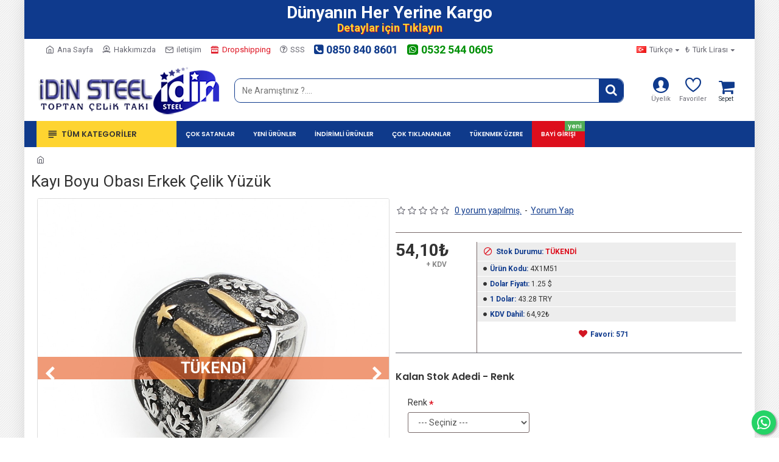

--- FILE ---
content_type: text/html; charset=utf-8
request_url: https://www.idin.com.tr/kayi-boyu-obasi-erkek-celik-yuzuk-3600
body_size: 116155
content:
<!DOCTYPE html>
<html dir="ltr" lang="tr" class="desktop mac chrome chrome131 webkit oc30 is-guest route-product-product product-1055 store-0 skin-1 boxed-layout desktop-header-active mobile-sticky layout-2" data-jb="14218c54" data-jv="3.1.8" data-ov="3.0.3.2">
<head typeof="og:website">
<meta charset="UTF-8" />
<meta name="viewport" content="width=device-width, initial-scale=1.0">
<meta http-equiv="X-UA-Compatible" content="IE=edge">
<title>Kayı Boyu Obası Erkek Çelik Yüzük | Çelik Yüzük Fiyatları ve Modelleri</title>
<base href="https://www.idin.com.tr/" />
<link rel="preload" href="catalog/view/theme/journal3/icons/fonts/icomoon.woff2?v1" as="font" crossorigin>
<link rel="preconnect" href="https://fonts.googleapis.com/" crossorigin>
<link rel="preconnect" href="https://fonts.gstatic.com/" crossorigin>
<meta name="description" content="Kayı Boyu Obası Erkek Çelik Yüzük - 4X1M51 - Kayı Boyu Obası Erkek Çelik Yüzük 316L Ayar anti alerjik medikal çelikten yapılmıştır. Ürün çeliğin en üst ayarı medikal çelik sınıfı olan 316L ayardan yapıldığı için anti alerjiktir. Kesinlikle kararma yada so" />
<meta name="keywords" content="kayı boyu obası erkek çelik yüzük, bay kayı boyu obası erkek çelik yüzük, bayan kayı boyu obası erkek çelik yüzük, toptan kayı boyu obası erkek çelik yüzük" />
<script>window['Journal'] = {"isPopup":false,"isPhone":false,"isTablet":false,"isDesktop":true,"filterScrollTop":false,"filterUrlValuesSeparator":",","countdownDay":"G\u00fcn","countdownHour":"Saat","countdownMin":"Dakika","countdownSec":"Saniye","globalPageColumnLeftTabletStatus":false,"globalPageColumnRightTabletStatus":false,"scrollTop":false,"scrollToTop":false,"notificationHideAfter":"2000","quickviewPageStyleCloudZoomStatus":true,"quickviewPageStyleAdditionalImagesCarousel":true,"quickviewPageStyleAdditionalImagesCarouselStyleSpeed":"500","quickviewPageStyleAdditionalImagesCarouselStyleAutoPlay":true,"quickviewPageStyleAdditionalImagesCarouselStylePauseOnHover":true,"quickviewPageStyleAdditionalImagesCarouselStyleDelay":"3000","quickviewPageStyleAdditionalImagesCarouselStyleLoop":false,"quickviewPageStyleAdditionalImagesHeightAdjustment":"5","quickviewPageStyleProductStockUpdate":false,"quickviewPageStylePriceUpdate":true,"quickviewPageStyleOptionsSelect":"all","quickviewText":"H\u0131zl\u0131 G\u00f6r\u00fcn\u00fcm","mobileHeaderOn":"tablet","subcategoriesCarouselStyleSpeed":"500","subcategoriesCarouselStyleAutoPlay":true,"subcategoriesCarouselStylePauseOnHover":true,"subcategoriesCarouselStyleDelay":"3000","subcategoriesCarouselStyleLoop":false,"productPageStyleImageCarouselStyleSpeed":"500","productPageStyleImageCarouselStyleAutoPlay":false,"productPageStyleImageCarouselStylePauseOnHover":true,"productPageStyleImageCarouselStyleDelay":"3000","productPageStyleImageCarouselStyleLoop":true,"productPageStyleCloudZoomStatus":true,"productPageStyleCloudZoomPosition":"inner","productPageStyleAdditionalImagesCarousel":true,"productPageStyleAdditionalImagesCarouselStyleSpeed":"500","productPageStyleAdditionalImagesCarouselStyleAutoPlay":false,"productPageStyleAdditionalImagesCarouselStylePauseOnHover":true,"productPageStyleAdditionalImagesCarouselStyleDelay":"3000","productPageStyleAdditionalImagesCarouselStyleLoop":true,"productPageStyleAdditionalImagesHeightAdjustment":"","productPageStyleProductStockUpdate":true,"productPageStylePriceUpdate":false,"productPageStyleOptionsSelect":"all","infiniteScrollStatus":true,"infiniteScrollOffset":"0","infiniteScrollLoadPrev":"\u00d6nceki \u00dcr\u00fcnleri Y\u00fckle","infiniteScrollLoadNext":"Sonraki \u00dcr\u00fcnleri Y\u00fckle","infiniteScrollLoading":"Y\u00fckleniyor...","infiniteScrollNoneLeft":"Listenin sonuna geldiniz.","checkoutUrl":"https:\/\/www.idin.com.tr\/index.php?route=checkout\/checkout","headerHeight":"100","headerCompactHeight":"50","mobileMenuOn":"","searchStyleSearchAutoSuggestStatus":false,"searchStyleSearchAutoSuggestDescription":false,"searchStyleSearchAutoSuggestSubCategories":true,"headerMiniSearchDisplay":"default","stickyStatus":true,"stickyFullHomePadding":false,"stickyFullwidth":true,"stickyAt":"","stickyHeight":"","headerTopBarHeight":"35","topBarStatus":true,"headerType":"classic","headerMobileHeight":"70","headerMobileStickyStatus":true,"headerMobileTopBarVisibility":false,"headerMobileTopBarHeight":"30","headerNotice":[{"m":360,"c":"9f572987"}],"columnsCount":0};</script>
<script>// forEach polyfill
if (window.NodeList && !NodeList.prototype.forEach) {
	NodeList.prototype.forEach = Array.prototype.forEach;
}

(function () {
	if (Journal['isPhone']) {
		return;
	}

	var wrappers = ['search', 'cart', 'cart-content', 'logo', 'language', 'currency'];
	var documentClassList = document.documentElement.classList;

	function extractClassList() {
		return ['desktop', 'tablet', 'phone', 'desktop-header-active', 'mobile-header-active', 'mobile-menu-active'].filter(function (cls) {
			return documentClassList.contains(cls);
		});
	}

	function mqr(mqls, listener) {
		Object.keys(mqls).forEach(function (k) {
			mqls[k].addListener(listener);
		});

		listener();
	}

	function mobileMenu() {
		console.warn('mobile menu!');

		var element = document.querySelector('#main-menu');
		var wrapper = document.querySelector('.mobile-main-menu-wrapper');

		if (element && wrapper) {
			wrapper.appendChild(element);
		}

		var main_menu = document.querySelector('.main-menu');

		if (main_menu) {
			main_menu.classList.add('accordion-menu');
		}

		document.querySelectorAll('.main-menu .dropdown-toggle').forEach(function (element) {
			element.classList.remove('dropdown-toggle');
			element.classList.add('collapse-toggle');
			element.removeAttribute('data-toggle');
		});

		document.querySelectorAll('.main-menu .dropdown-menu').forEach(function (element) {
			element.classList.remove('dropdown-menu');
			element.classList.remove('j-dropdown');
			element.classList.add('collapse');
		});
	}

	function desktopMenu() {
		console.warn('desktop menu!');

		var element = document.querySelector('#main-menu');
		var wrapper = document.querySelector('.desktop-main-menu-wrapper');

		if (element && wrapper) {
			wrapper.insertBefore(element, document.querySelector('#main-menu-2'));
		}

		var main_menu = document.querySelector('.main-menu');

		if (main_menu) {
			main_menu.classList.remove('accordion-menu');
		}

		document.querySelectorAll('.main-menu .collapse-toggle').forEach(function (element) {
			element.classList.add('dropdown-toggle');
			element.classList.remove('collapse-toggle');
			element.setAttribute('data-toggle', 'dropdown');
		});

		document.querySelectorAll('.main-menu .collapse').forEach(function (element) {
			element.classList.add('dropdown-menu');
			element.classList.add('j-dropdown');
			element.classList.remove('collapse');
		});

		document.body.classList.remove('mobile-wrapper-open');
	}

	function mobileHeader() {
		console.warn('mobile header!');

		Object.keys(wrappers).forEach(function (k) {
			var element = document.querySelector('#' + wrappers[k]);
			var wrapper = document.querySelector('.mobile-' + wrappers[k] + '-wrapper');

			if (element && wrapper) {
				wrapper.appendChild(element);
			}

			if (wrappers[k] === 'cart-content') {
				if (element) {
					element.classList.remove('j-dropdown');
					element.classList.remove('dropdown-menu');
				}
			}
		});

		var search = document.querySelector('#search');
		var cart = document.querySelector('#cart');

		if (search && (Journal['searchStyle'] === 'full')) {
			search.classList.remove('full-search');
			search.classList.add('mini-search');
		}

		if (cart && (Journal['cartStyle'] === 'full')) {
			cart.classList.remove('full-cart');
			cart.classList.add('mini-cart')
		}
	}

	function desktopHeader() {
		console.warn('desktop header!');

		Object.keys(wrappers).forEach(function (k) {
			var element = document.querySelector('#' + wrappers[k]);
			var wrapper = document.querySelector('.desktop-' + wrappers[k] + '-wrapper');

			if (wrappers[k] === 'cart-content') {
				if (element) {
					element.classList.add('j-dropdown');
					element.classList.add('dropdown-menu');
					document.querySelector('#cart').appendChild(element);
				}
			} else {
				if (element && wrapper) {
					wrapper.appendChild(element);
				}
			}
		});

		var search = document.querySelector('#search');
		var cart = document.querySelector('#cart');

		if (search && (Journal['searchStyle'] === 'full')) {
			search.classList.remove('mini-search');
			search.classList.add('full-search');
		}

		if (cart && (Journal['cartStyle'] === 'full')) {
			cart.classList.remove('mini-cart');
			cart.classList.add('full-cart');
		}

		documentClassList.remove('mobile-cart-content-container-open');
		documentClassList.remove('mobile-main-menu-container-open');
		documentClassList.remove('mobile-overlay');
	}

	function moveElements(classList) {
		if (classList.includes('mobile-header-active')) {
			mobileHeader();
			mobileMenu();
		} else if (classList.includes('mobile-menu-active')) {
			desktopHeader();
			mobileMenu();
		} else {
			desktopHeader();
			desktopMenu();
		}
	}

	var mqls = {
		phone: window.matchMedia('(max-width: 768px)'),
		tablet: window.matchMedia('(max-width: 1024px)'),
		menu: window.matchMedia('(max-width: ' + Journal['mobileMenuOn'] + 'px)')
	};

	mqr(mqls, function () {
		var oldClassList = extractClassList();

		if (Journal['isDesktop']) {
			if (mqls.phone.matches) {
				documentClassList.remove('desktop');
				documentClassList.remove('tablet');
				documentClassList.add('mobile');
				documentClassList.add('phone');
			} else if (mqls.tablet.matches) {
				documentClassList.remove('desktop');
				documentClassList.remove('phone');
				documentClassList.add('mobile');
				documentClassList.add('tablet');
			} else {
				documentClassList.remove('mobile');
				documentClassList.remove('phone');
				documentClassList.remove('tablet');
				documentClassList.add('desktop');
			}

			if (documentClassList.contains('phone') || (documentClassList.contains('tablet') && Journal['mobileHeaderOn'] === 'tablet')) {
				documentClassList.remove('desktop-header-active');
				documentClassList.add('mobile-header-active');
			} else {
				documentClassList.remove('mobile-header-active');
				documentClassList.add('desktop-header-active');
			}
		}

		if (documentClassList.contains('desktop-header-active') && mqls.menu.matches) {
			documentClassList.add('mobile-menu-active');
		} else {
			documentClassList.remove('mobile-menu-active');
		}

		var newClassList = extractClassList();

		if (oldClassList.join(' ') !== newClassList.join(' ')) {
			if (documentClassList.contains('safari') && !documentClassList.contains('ipad') && navigator.maxTouchPoints && navigator.maxTouchPoints > 2) {
				window.fetch('index.php?route=journal3/journal3/device_detect', {
					method: 'POST',
					body: 'device=ipad',
					headers: {
						'Content-Type': 'application/x-www-form-urlencoded'
					}
				}).then(function (data) {
					return data.json();
				}).then(function (data) {
					if (data.response.reload) {
						window.location.reload();
					}
				});
			}

			if (document.readyState === 'loading') {
				document.addEventListener('DOMContentLoaded', function () {
					moveElements(newClassList);
				});
			} else {
				moveElements(newClassList);
			}
		}
	});

})();

(function () {
	var cookies = {};
	var style = document.createElement('style');
	var documentClassList = document.documentElement.classList;

	document.head.appendChild(style);

	document.cookie.split('; ').forEach(function (c) {
		var cc = c.split('=');
		cookies[cc[0]] = cc[1];
	});

	if (Journal['popup']) {
		for (var i in Journal['popup']) {
			if (!cookies['p-' + Journal['popup'][i]['c']]) {
				documentClassList.add('popup-open');
				documentClassList.add('popup-center');
				break;
			}
		}
	}

	if (Journal['notification']) {
		for (var i in Journal['notification']) {
			if (cookies['n-' + Journal['notification'][i]['c']]) {
				style.sheet.insertRule('.module-notification-' + Journal['notification'][i]['m'] + '{ display:none }');
			}
		}
	}

	if (Journal['headerNotice']) {
		for (var i in Journal['headerNotice']) {
			if (cookies['hn-' + Journal['headerNotice'][i]['c']]) {
				style.sheet.insertRule('.module-header_notice-' + Journal['headerNotice'][i]['m'] + '{ display:none }');
			}
		}
	}

	if (Journal['layoutNotice']) {
		for (var i in Journal['layoutNotice']) {
			if (cookies['ln-' + Journal['layoutNotice'][i]['c']]) {
				style.sheet.insertRule('.module-layout_notice-' + Journal['layoutNotice'][i]['m'] + '{ display:none }');
			}
		}
	}
})();
</script>
<script>WebFontConfig = { google: { families: ["Poppins:700,600:latin-ext","Roboto:400,700:latin-ext&display=block"] } };</script>
<script src="https://ajax.googleapis.com/ajax/libs/webfont/1.6.26/webfont.js" async></script>
<link href="catalog/view/javascript/bootstrap/css/bootstrap.min.css" type="text/css" rel="stylesheet" media="all" />
<link href="catalog/view/javascript/font-awesome/css/font-awesome.min.css" type="text/css" rel="stylesheet" media="all" />
<link href="catalog/view/theme/journal3/icons/style.minimal.css" type="text/css" rel="stylesheet" media="all" />
<link href="catalog/view/theme/journal3/lib/imagezoom/imagezoom.min.css" type="text/css" rel="stylesheet" media="all" />
<link href="catalog/view/theme/journal3/lib/lightgallery/css/lightgallery.min.css" type="text/css" rel="stylesheet" media="all" />
<link href="catalog/view/theme/journal3/lib/lightgallery/css/lg-transitions.min.css" type="text/css" rel="stylesheet" media="all" />
<link href="catalog/view/theme/journal3/lib/swiper/swiper.min.css" type="text/css" rel="stylesheet" media="all" />
<link href="catalog/view/theme/journal3/stylesheet/style.css" type="text/css" rel="stylesheet" media="all" />
<link href="catalog/view/javascript/jquery/magnific/magnific-popup.css" type="text/css" rel="stylesheet" media="all" />
<link href="catalog/view/theme/default/stylesheet/cart-alert.css" type="text/css" rel="stylesheet" media="all" />
<link href="catalog/view/theme/default/stylesheet/discount.css" type="text/css" rel="stylesheet" media="all" />
<link href="catalog/view/javascript/jquery/datetimepicker/bootstrap-datetimepicker.min.css" type="text/css" rel="stylesheet" media="all" />

        
      
<link href="https://www.idin.com.tr/kayi-boyu-obasi-erkek-celik-yuzuk-3600" rel="canonical" />
<link href="https://www.idin.com.tr/image/catalog/favicon.png" rel="icon" />
<script>!function(f,b,e,v,n,t,s){if(f.fbq)return;n=f.fbq=function(){n.callMethod?n.callMethod.apply(n,arguments):n.queue.push(arguments)};if(!f._fbq)f._fbq=n;n.push=n;n.loaded=!0;n.version='2.0';n.queue=[];t=b.createElement(e);t.async=!0;t.src=v;s=b.getElementsByTagName(e)[0];s.parentNode.insertBefore(t,s)}(window,document,'script','//connect.facebook.net/en_US/fbevents.js');  fbq('init', '624474369751975');fbq('track', 'ViewContent', {value: '54.10', currency: 'TRY', content_ids: ['1055'], content_name: 'Kayı Boyu Obası Erkek Çelik Yüzük', content_type: 'product', contents: [{"id":"1055","quantity":"1","item_price":"54.0969"}], product_catalog_id:'828998191927810'});</script>
<style>
.blog-post .post-details .post-stats{white-space:nowrap;overflow-x:auto;overflow-y:hidden;-webkit-overflow-scrolling:touch;;color:rgba(105, 105, 115, 1);margin-top:15px;margin-bottom:35px}.blog-post .post-details .post-stats .p-category{flex-wrap:nowrap;display:inline-flex}.mobile .blog-post .post-details .post-stats{overflow-x:scroll}.blog-post .post-details .post-stats::-webkit-scrollbar{-webkit-appearance:none;height:1px;height:5px;width:5px}.blog-post .post-details .post-stats::-webkit-scrollbar-track{background-color:white}.blog-post .post-details .post-stats::-webkit-scrollbar-thumb{background-color:#999;background-color:rgba(233, 102, 49, 1)}.blog-post .post-details .post-stats .p-posted{display:inline-flex}.blog-post .post-details .post-stats .p-author{display:inline-flex}.blog-post .post-details .post-stats .p-date{display:inline-flex}.p-date-image{color:rgba(255, 255, 255, 1);font-weight:700;background:rgba(15, 58, 141, 1);margin:7px;border-radius:3px}.blog-post .post-details .post-stats .p-comment{display:inline-flex}.blog-post .post-details .post-stats .p-view{display:inline-flex}.post-details{padding-bottom:20px}.post-content>p{margin-bottom:10px}.post-content{font-size:15px;column-count:initial;column-gap:50px;column-rule-style:none}.post-image{display:block;text-align:left;float:none}.post-image
img{border-radius:10px;box-shadow:0 5px 50px -10px rgba(0, 0, 0, 0.05)}.blog-post
.tags{margin-top:15px;justify-content:flex-start;font-size:13px;font-weight:700;justify-content:center}.blog-post .tags a, .blog-post .tags-title{margin-right:8px;margin-bottom:8px}.blog-post .tags
b{display:none}.blog-post .tags
a{border-radius:10px;padding-right:8px;padding-left:8px;font-size:13px;color:rgba(230, 230, 230, 1);font-weight:400;text-decoration:none;background:rgba(44, 54, 64, 1)}.blog-post .tags a:hover{color:rgba(255,255,255,1);background:rgba(15,58,141,1)}.post-comments{margin-top:20px}.reply-btn.btn,.reply-btn.btn:visited{font-size:13px;color:rgba(255,255,255,1);font-weight:400;text-transform:uppercase}.reply-btn.btn:hover{color:rgba(255, 255, 255, 1) !important}.reply-btn.btn:active,.reply-btn.btn:hover:active,.reply-btn.btn:focus:active{color:rgba(255, 255, 255, 1) !important;box-shadow:inset 0 0 5px rgba(0,0,0,0.1)}.reply-btn.btn:focus{color:rgba(255, 255, 255, 1) !important;box-shadow:inset 0 0 5px rgba(0,0,0,0.1)}.reply-btn.btn{background:rgba(15, 58, 141, 1);border-width:2px;padding:13px;padding-right:18px;padding-left:18px;border-radius:3px !important}.desktop .reply-btn.btn:hover{box-shadow:0 10px 30px rgba(0,0,0,0.1)}.reply-btn.btn.btn.disabled::after{font-size:20px}.post-comment{margin-bottom:30px;padding-bottom:15px;border-width:0;border-bottom-width:1px;border-style:solid}.post-reply{margin-top:15px;margin-left:60px;padding-top:20px;border-width:0;border-top-width:1px;border-style:solid}.user-avatar{display:block;margin-right:15px;border-radius:50%}.module-blog_comments .side-image{display:block}.post-comment .user-name{font-size:18px;font-weight:700}.post-comment .user-data
div{font-size:12px}.post-comment .user-site::before{left:-1px}.post-comment .user-data .user-date{display:inline-flex}.post-comment .user-data .user-time{display:inline-flex}.comment-form .form-group:not(.required){display:flex}.user-data .user-site{display:inline-flex}.main-posts.post-grid .post-layout.swiper-slide{margin-right:10px;width:calc((100% - 3 * 10px) / 4 - 0.01px)}.main-posts.post-grid .post-layout:not(.swiper-slide){padding:5px;width:calc(100% / 4 - 0.01px)}.one-column #content .main-posts.post-grid .post-layout.swiper-slide{margin-right:20px;width:calc((100% - 2 * 20px) / 3 - 0.01px)}.one-column #content .main-posts.post-grid .post-layout:not(.swiper-slide){padding:10px;width:calc(100% / 3 - 0.01px)}.two-column #content .main-posts.post-grid .post-layout.swiper-slide{margin-right:0px;width:calc((100% - 0 * 0px) / 1 - 0.01px)}.two-column #content .main-posts.post-grid .post-layout:not(.swiper-slide){padding:0px;width:calc(100% / 1 - 0.01px)}.side-column .main-posts.post-grid .post-layout.swiper-slide{margin-right:20px;width:calc((100% - 0 * 20px) / 1 - 0.01px)}.side-column .main-posts.post-grid .post-layout:not(.swiper-slide){padding:10px;width:calc(100% / 1 - 0.01px)}.main-posts.post-grid{margin:-10px}.post-grid .post-thumb{background:rgba(255, 255, 255, 1);border-radius:7px}.desktop .post-grid .post-thumb:hover{box-shadow:0 10px 30px rgba(0, 0, 0, 0.1)}.post-grid .post-thumb:hover .image
img{transform:scale(1.15)}.post-grid .post-thumb
.caption{position:relative;bottom:auto;width:auto}.post-grid .post-thumb
.name{display:flex;width:auto;margin-left:auto;margin-right:auto;justify-content:center;margin-left:auto;margin-right:auto;margin-top:12px;margin-bottom:12px}.post-grid .post-thumb .name
a{white-space:nowrap;overflow:hidden;text-overflow:ellipsis;font-family:'Poppins';font-weight:700;font-size:18px;color:rgba(58, 71, 84, 1)}.post-grid .post-thumb
.description{display:block;color:rgba(105, 105, 115, 1);text-align:center;padding-right:15px;padding-left:15px}.post-grid .post-thumb .button-group{display:flex;justify-content:center;padding:15px}.post-grid .post-thumb .btn-read-more::before{display:inline-block}.post-grid .post-thumb .btn-read-more::after{display:inline-block;content:'\e5c8' !important;font-family:icomoon !important}.post-grid .post-thumb .btn-read-more .btn-text{display:inline-block;padding:0
.4em}.post-grid .post-thumb .btn-read-more.btn, .post-grid .post-thumb .btn-read-more.btn:visited{font-size:12px;color:rgba(255, 255, 255, 1);text-transform:none}.post-grid .post-thumb .btn-read-more.btn:active, .post-grid .post-thumb .btn-read-more.btn:hover:active, .post-grid .post-thumb .btn-read-more.btn:focus:active{color:rgba(233, 102, 49, 1) !important;border-color:rgba(248, 4, 4, 1) !important;box-shadow:none}.post-grid .post-thumb .btn-read-more.btn:focus{color:rgba(233, 102, 49, 1) !important;box-shadow:none}.post-grid .post-thumb .btn-read-more.btn{background:none;border-width:1px;padding:3px;box-shadow:none;border-radius:3px !important}.post-grid .post-thumb .btn-read-more.btn:hover{background:none !important}.desktop .post-grid .post-thumb .btn-read-more.btn:hover{box-shadow:none}.post-grid .post-thumb .btn-read-more.btn.btn.disabled::after{font-size:20px}.post-grid .post-thumb .btn-read-more .btn.btn.disabled::after{animation:fa-spin infinite linear}.post-grid .post-thumb .post-stats{display:flex;justify-content:center;position:absolute;transform:translateY(-100%);width:100%;background:rgba(240, 242, 245, 0.9);padding:7px}.post-grid .post-thumb .post-stats .p-author{display:flex}.post-grid .post-thumb
.image{display:block}.post-grid .post-thumb .p-date{display:flex}.post-grid .post-thumb .post-stats .p-comment{display:flex}.post-grid .post-thumb .post-stats .p-view{display:flex}.post-list .post-layout:not(.swiper-slide){margin-bottom:40px}.post-list .post-thumb
.caption{flex-basis:200px;background:rgba(248, 248, 248, 1);padding:20px;padding-top:15px}.post-list .post-thumb
.image{display:block}.desktop .post-list .post-thumb:hover{box-shadow:20px 0 75px -50px rgba(51, 51, 51, 1)}.post-list .post-thumb{padding:10px}.post-list .post-thumb:hover .image
img{transform:scale(1.15)}.post-list .post-thumb
.name{display:flex;width:auto;margin-left:auto;margin-right:auto;justify-content:flex-start;margin-left:0;margin-right:auto}.post-list .post-thumb .name
a{white-space:normal;overflow:visible;text-overflow:initial;font-family:'Poppins';font-weight:700;font-size:22px;color:rgba(51, 51, 51, 1)}.desktop .post-list .post-thumb .name a:hover{color:rgba(233, 102, 49, 1)}.post-list .post-thumb
.description{display:block;color:rgba(139, 145, 152, 1);padding-top:5px;padding-bottom:5px;margin-bottom:10px}.post-list .post-thumb .button-group{display:flex;justify-content:flex-start}.post-list .post-thumb .btn-read-more::before{display:inline-block}.post-list .post-thumb .btn-read-more .btn-text{display:inline-block;padding:0
.4em}.post-list .post-thumb .btn-read-more::after{content:'\e5c8' !important;font-family:icomoon !important}.post-list .post-thumb .btn-read-more.btn, .post-list .post-thumb .btn-read-more.btn:visited{font-size:13px;color:rgba(44, 54, 64, 1);font-weight:400;text-transform:uppercase}.post-list .post-thumb .btn-read-more.btn:hover{color:rgba(255, 255, 255, 1) !important;background:rgba(15, 58, 139, 1) !important}.post-list .post-thumb .btn-read-more.btn:active, .post-list .post-thumb .btn-read-more.btn:hover:active, .post-list .post-thumb .btn-read-more.btn:focus:active{color:rgba(255, 255, 255, 1) !important;background:rgba(15, 58, 141, 1) !important;border-color:rgba(15, 58, 141, 1) !important;box-shadow:inset 0 0 5px rgba(0, 0, 0, 0.1)}.post-list .post-thumb .btn-read-more.btn:focus{color:rgba(255, 255, 255, 1) !important;box-shadow:inset 0 0 5px rgba(0, 0, 0, 0.1)}.post-list .post-thumb .btn-read-more.btn{background:none;border-width:1px;border-style:solid;border-color:rgba(105, 105, 115, 1);padding:12px;padding-right:15px;padding-left:15px}.post-list .post-thumb .btn-read-more.btn:hover, .post-list .post-thumb .btn-read-more.btn:active:hover{border-color:rgba(15, 58, 139, 1)}.desktop .post-list .post-thumb .btn-read-more.btn:hover{box-shadow:0 10px 30px rgba(0, 0, 0, 0.1)}.post-list .post-thumb .btn-read-more.btn.btn.disabled::after{font-size:20px}.post-list .post-thumb .post-stats{display:flex;font-size:14px;color:rgba(139, 145, 152, 1);justify-content:flex-start;margin-bottom:10px}.post-list .post-thumb .post-stats .p-author::before{font-size:13px}.post-list .post-thumb .post-stats .p-author{display:block}.post-list .post-thumb .p-date{display:flex}.post-list .post-thumb .post-stats .p-comment{display:block}.post-list .post-thumb .post-stats .p-view{display:flex}.blog-feed
span{display:block;color:rgba(105, 105, 115, 1) !important}.blog-feed{display:inline-flex;margin-right:30px;margin-top:-5px}.blog-feed::before{content:'\f143' !important;font-family:icomoon !important;font-size:14px;color:rgba(233,102,49,1)}.countdown{font-family:'Poppins';font-weight:700;font-size:15px;color:rgba(51, 51, 51, 1);background:rgba(240, 242, 245, 1);border-radius:3px;width:20%}.countdown div
span{color:rgba(105,105,115,1)}.countdown>div{border-style:solid;border-color:rgba(33, 109, 37, 1)}.boxed-layout .site-wrapper{overflow:hidden;box-shadow:0 -10px 30px -5px rgba(0, 0, 0, 0.15)}.boxed-layout
.header{padding:0
20px}.boxed-layout
.breadcrumb{padding-left:20px;padding-right:20px}.wrapper, .mega-menu-content, .site-wrapper > .container, .grid-cols,.desktop-header-active .is-sticky .header .desktop-main-menu-wrapper,.desktop-header-active .is-sticky .sticky-fullwidth-bg,.boxed-layout .site-wrapper, .breadcrumb, .title-wrapper, .page-title > span,.desktop-header-active .header .top-bar,.desktop-header-active .header .mid-bar,.desktop-main-menu-wrapper{max-width:1200px}.desktop-main-menu-wrapper .main-menu>.j-menu>.first-dropdown::before{transform:translateX(calc(0px - (100vw - 1200px) / 2))}html[dir='rtl'] .desktop-main-menu-wrapper .main-menu>.j-menu>.first-dropdown::before{transform:none;right:calc(0px - (100vw - 1200px) / 2)}.desktop-main-menu-wrapper .main-menu>.j-menu>.first-dropdown.mega-custom::before{transform:translateX(calc(0px - (200vw - 1200px) / 2))}html[dir='rtl'] .desktop-main-menu-wrapper .main-menu>.j-menu>.first-dropdown.mega-custom::before{transform:none;right:calc(0px - (200vw - 1200px) / 2)}body{background:rgba(255, 255, 255, 1);background-image:url('https://www.idin.com.tr/image/cache/catalog/bacground-arka-61x61.png');font-family:'Roboto';font-weight:400;font-size:14px;line-height:1.5;-webkit-font-smoothing:antialiased}.site-wrapper > .container > .row, .footer-reveal .top-row, .footer-reveal .site-wrapper::before{background:rgba(255,255,255,1)}.site-wrapper>.container>.row{padding:1px;padding-top:1px;padding-right:1px;padding-bottom:1px;padding-left:1px}#content{padding-right:20px;padding-bottom:40px;padding-left:20px;background:rgba(255, 255, 255, 1)}.column-left
#content{padding-left:30px}.column-right
#content{padding-right:30px}.side-column{max-width:260px;background:rgba(255, 255, 255, 1);padding:30px;padding-top:0px;padding-left:0px}.one-column
#content{max-width:calc(100% - 260px)}.two-column
#content{max-width:calc(100% - 260px * 2)}#column-left{border-width:0;border-right-width:1px;border-style:solid;border-color:rgba(120,105,105,1)}#column-right{border-width:0;border-left-width:1px;border-style:solid;border-color:rgba(120,105,105,1);background:rgba(255,255,255,1);padding:30px;padding-top:0px;padding-right:0px}.page-title{display:block}.dropdown.drop-menu>.j-dropdown{left:0;right:auto;transform:translate3d(0,-10px,0)}.dropdown.drop-menu.animating>.j-dropdown{left:0;right:auto;transform:none}.dropdown.drop-menu>.j-dropdown::before{left:10px;right:auto;transform:translateX(0)}.dropdown.dropdown .j-menu .dropdown>a>.count-badge{margin-right:0}.dropdown.dropdown .j-menu .dropdown>a>.count-badge+.open-menu+.menu-label{margin-left:7px}.dropdown.dropdown .j-menu .dropdown>a::after{display:block}.dropdown.dropdown .j-menu>li>a{font-size:14px;color:rgba(58, 71, 84, 1);font-weight:400;background:rgba(255, 255, 255, 1);padding:10px;padding-left:15px}.dropdown.dropdown .j-menu .links-text{white-space:normal;overflow:visible;text-overflow:initial}.dropdown.dropdown .j-menu>li>a::before{margin-right:7px;min-width:20px;font-size:18px}.desktop .dropdown.dropdown .j-menu > li:hover > a, .dropdown.dropdown .j-menu>li.active>a{background:rgba(240, 242, 245, 1)}.dropdown.dropdown .j-menu > li > a, .dropdown.dropdown.accordion-menu .menu-item > a + div, .dropdown.dropdown .accordion-menu .menu-item>a+div{border-style:none}.dropdown.dropdown .j-menu a .count-badge{display:none;position:relative}.dropdown.dropdown:not(.mega-menu) .j-dropdown>.j-menu{padding:20px}.dropdown.dropdown:not(.mega-menu) .j-dropdown{min-width:200px}.dropdown.dropdown:not(.mega-menu) .j-menu{box-shadow:30px 40px 90px -10px rgba(0, 0, 0, 0.2)}.dropdown.dropdown .j-dropdown::before{display:block;border-bottom-color:rgba(255,255,255,1);margin-left:7px;margin-top:-10px}legend{font-family:'Roboto';font-weight:400;font-size:26px;margin-right:-30px;margin-left:-23px;text-align:left;font-family:'Roboto';font-weight:400;font-size:26px;margin-right:-30px;margin-left:-23px;text-align:left}legend::after{content:'';display:block;position:relative;margin-top:10px;left:initial;right:initial;margin-left:0;margin-right:auto;transform:none;content:'';display:block;position:relative;margin-top:10px;left:initial;right:initial;margin-left:0;margin-right:auto;transform:none}legend.page-title>span::after{content:'';display:block;position:relative;margin-top:10px;left:initial;right:initial;margin-left:0;margin-right:auto;transform:none;content:'';display:block;position:relative;margin-top:10px;left:initial;right:initial;margin-left:0;margin-right:auto;transform:none}legend::after,legend.page-title>span::after{width:50px;height:1px;background:none;width:50px;height:1px;background:none}.title{font-family:'Roboto';font-weight:400;font-size:26px;margin-right:-30px;margin-left:-23px;text-align:left}.title::after{content:'';display:block;position:relative;margin-top:10px;left:initial;right:initial;margin-left:0;margin-right:auto;transform:none}.title.page-title>span::after{content:'';display:block;position:relative;margin-top:10px;left:initial;right:initial;margin-left:0;margin-right:auto;transform:none}.title::after,.title.page-title>span::after{width:50px;height:1px;background:none}html:not(.popup) .page-title{font-size:28px;border-style:none;padding:0px;padding-left:15px;margin:0px;white-space:normal;overflow:visible;text-overflow:initial}html:not(.popup) .page-title::after{content:'';display:block;position:relative}html:not(.popup) .page-title.page-title>span::after{content:'';display:block;position:relative}html:not(.popup) .page-title::after, html:not(.popup) .page-title.page-title>span::after{width:100px;height:1px;background:none}.menu-label{color:rgba(255,255,255,1);font-weight:400;text-transform:none;background:rgba(233,102,49,1);padding:1px;padding-right:5px;padding-left:5px}.btn,.btn:visited{font-size:13px;color:rgba(255,255,255,1);font-weight:400;text-transform:uppercase}.btn:hover{color:rgba(255, 255, 255, 1) !important}.btn:active,.btn:hover:active,.btn:focus:active{color:rgba(255, 255, 255, 1) !important;box-shadow:inset 0 0 5px rgba(0,0,0,0.1)}.btn:focus{color:rgba(255, 255, 255, 1) !important;box-shadow:inset 0 0 5px rgba(0,0,0,0.1)}.btn{background:rgba(15, 58, 141, 1);border-width:2px;padding:13px;padding-right:18px;padding-left:18px;border-radius:3px !important}.desktop .btn:hover{box-shadow:0 10px 30px rgba(0,0,0,0.1)}.btn.btn.disabled::after{font-size:20px}.btn-secondary.btn:hover{color:rgba(254, 212, 48, 1) !important;background:rgba(15, 58, 141, 1) !important}.btn-secondary.btn:active,.btn-secondary.btn:hover:active,.btn-secondary.btn:focus:active{color:rgba(254, 212, 48, 1) !important}.btn-secondary.btn:focus{color:rgba(254, 212, 48, 1) !important}.btn-secondary.btn{background:rgba(15,58,139,1)}.btn-secondary.btn.btn.disabled::after{font-size:20px}.btn-success.btn{background:rgba(80,173,85,1)}.btn-success.btn:hover{background:rgba(15, 58, 139, 1) !important}.btn-success.btn.btn.disabled::after{font-size:20px}.btn-danger.btn{background:rgba(221,14,28,1)}.btn-danger.btn:hover{background:rgba(15, 58, 139, 1) !important}.btn-danger.btn.btn.disabled::after{font-size:20px}.btn-warning.btn{background:rgba(233,102,49,1)}.btn-warning.btn:hover{background:rgba(205, 92, 46, 1) !important}.btn-warning.btn.btn.disabled::after{font-size:20px}.btn-info.btn{background:rgba(105,105,115,1)}.btn-info.btn:hover{background:rgba(15, 58, 139, 1) !important}.btn-info.btn.btn.disabled::after{font-size:20px}.btn-light.btn,.btn-light.btn:visited{color:rgba(51,51,51,1)}.btn-light.btn{background:rgba(238,238,238,1)}.btn-light.btn:hover{background:rgba(120, 105, 105, 1) !important}.btn-light.btn.btn.disabled::after{font-size:20px}.btn-dark.btn{background:rgba(44,54,64,1)}.btn-dark.btn:hover{background:rgba(58, 71, 84, 1) !important}.btn-dark.btn.btn.disabled::after{font-size:20px}.buttons{margin-top:20px;margin-left:0px;font-size:12px}.buttons .pull-right .btn, .buttons .pull-right .btn:visited{font-size:13px;color:rgba(255, 255, 255, 1);font-weight:400;text-transform:uppercase}.buttons .pull-right .btn:hover{color:rgba(255, 255, 255, 1) !important}.buttons .pull-right .btn:active, .buttons .pull-right .btn:hover:active, .buttons .pull-right .btn:focus:active{color:rgba(255, 255, 255, 1) !important;box-shadow:inset 0 0 5px rgba(0, 0, 0, 0.1)}.buttons .pull-right .btn:focus{color:rgba(255, 255, 255, 1) !important;box-shadow:inset 0 0 5px rgba(0, 0, 0, 0.1)}.buttons .pull-right
.btn{background:rgba(15, 58, 141, 1);border-width:2px;padding:13px;padding-right:18px;padding-left:18px;border-radius:3px !important}.desktop .buttons .pull-right .btn:hover{box-shadow:0 10px 30px rgba(0, 0, 0, 0.1)}.buttons .pull-right .btn.btn.disabled::after{font-size:20px}.buttons .pull-left .btn:hover{color:rgba(254, 212, 48, 1) !important;background:rgba(15, 58, 141, 1) !important}.buttons .pull-left .btn:active, .buttons .pull-left .btn:hover:active, .buttons .pull-left .btn:focus:active{color:rgba(254, 212, 48, 1) !important}.buttons .pull-left .btn:focus{color:rgba(254, 212, 48, 1) !important}.buttons .pull-left
.btn{background:rgba(15, 58, 139, 1)}.buttons .pull-left .btn.btn.disabled::after{font-size:20px}.buttons>div{flex:1;width:auto;flex-basis:0}.buttons > div
.btn{width:100%}.buttons .pull-left{margin-right:0}.buttons .pull-right:only-child{flex:1;margin:0
auto 0 auto}.buttons .pull-right:only-child
.btn{width:100%}.buttons input+.btn{margin-top:5px}.buttons input[type=checkbox]{margin-right:7px !important;margin-left:3px !important}.tags{margin-top:15px;justify-content:flex-start;font-size:13px;font-weight:700}.tags a,.tags-title{margin-right:8px;margin-bottom:8px}.tags
b{display:none}.tags
a{border-radius:10px;padding-right:8px;padding-left:8px;font-size:13px;color:rgba(230, 230, 230, 1);font-weight:400;text-decoration:none;background:rgba(44, 54, 64, 1)}.tags a:hover{color:rgba(255,255,255,1);background:rgba(15,58,141,1)}.nav-tabs>li>a,.nav-tabs>li.active>a,.nav-tabs>li.active>a:hover,.nav-tabs>li.active>a:focus{font-family:'Roboto';font-weight:400;font-size:14px;text-transform:uppercase}.desktop .nav-tabs>li:hover>a,.nav-tabs>li.active>a{font-family:'Roboto';font-weight:400;color:rgba(221,14,28,1)}.nav-tabs>li.active>a,.nav-tabs>li.active>a:hover,.nav-tabs>li.active>a:focus{font-family:'Roboto';font-weight:400;color:rgba(51,51,51,1)}.nav-tabs>li>a,.nav-tabs>li:hover>a,.nav-tabs>li.active>a,.nav-tabs>li.active>a,.nav-tabs>li.active>a:hover,.nav-tabs>li.active>a:focus{padding:1px
10px 1px 10px;min-height:40px !important;margin-bottom:5px;font-weight:bold;font-size:16px;border-radius:5px 5px 5px 5px;border-left:1px solid #d5d5d5;border-right:1px solid #d5d5d5;!important;background-image:url('https://www.idin.com.tr/image/cache/catalog/title-back-10x50.png') !important}.desktop .nav-tabs>li:hover>a{padding:1px
10px 1px 10px;min-height:40px !important;margin-bottom:5px;font-weight:bold;font-size:16px;border-radius:5px 5px 5px 5px;border-left:1px solid #d5d5d5;border-right:1px solid #d5d5d5;!important}ul.nav-tabs>li.active>a,ul.nav-tabs>li.active>a:hover,ul.nav-tabs>li.active>a:focus{background:rgba(200, 207, 215, 1) !important;border-radius:10px 10px 0px 0px;!important}.nav-tabs>li{border-style:none;flex-grow:0}.nav-tabs>li:last-child{border-style:none}.nav-tabs>li.active::after{display:none;border-top-color:rgba(221,14,28,1);border-top-width:10px}.nav-tabs>li>a{justify-content:center;white-space:nowrap;padding-right:10px;padding-left:10px}.nav-tabs>li>a::before{font-size:18px}.nav-tabs{display:flex;justify-content:flex-start;flex-wrap:nowrap;overflow-x:auto;overflow-y:hidden;-webkit-overflow-scrolling:touch;;min-width:50px}.nav-tabs>li:not(:last-child){margin-right:5px}.mobile .nav-tabs{overflow-x:scroll}.nav-tabs::-webkit-scrollbar{-webkit-appearance:none;height:1px;height:1px;width:1px}.nav-tabs::-webkit-scrollbar-track{background-color:white;background-color:rgba(238,238,238,1)}.nav-tabs::-webkit-scrollbar-thumb{background-color:#999}.tab-container::before{display:none}.tab-content{margin:0px
0px 0px 0px;border:1px
solid #CCC;padding:25px
25px 25px 25px;margin-bottom:10px;background:linear-gradient(to bottom, #efefef 0%,#fff 6%,#fff 94%,#efefef 100%);filter:progid:DXImageTransform.Microsoft.gradient( startColorstr='#efefef', endColorstr='#efefef',GradientType=0 )}.tab-container{display:block}.tab-container .nav-tabs{flex-direction:row}.alert{margin-bottom:20px}.breadcrumb{display:block !important;text-align:left;background:rgba(255,255,255,1);padding:10px;border-style:none;white-space:nowrap;-webkit-overflow-scrolling:touch}.breadcrumb::before{background:rgba(255, 255, 255, 1);box-shadow:none;border-style:none}.breadcrumb li:first-of-type a i::before{content:'\eb69' !important;font-family:icomoon !important;top:1px}.breadcrumb
a{font-size:13px;color:rgba(105, 105, 115, 1)}.breadcrumb li:last-of-type
a{color:rgba(105,105,115,1)}.breadcrumb>li+li:before{content:'/';color:rgba(105, 105, 115, 1);top:1px}.mobile
.breadcrumb{overflow-x:scroll}.breadcrumb::-webkit-scrollbar{-webkit-appearance:none;height:1px;height:1px;width:1px}.breadcrumb::-webkit-scrollbar-track{background-color:white}.breadcrumb::-webkit-scrollbar-thumb{background-color:#999;background-color:rgba(233, 102, 49, 1)}.panel-group .panel-heading a::before{content:'\f067' !important;font-family:icomoon !important;margin-right:3px;order:10}.desktop .panel-group .panel-heading:hover a::before{color:rgba(15, 58, 139, 1)}.panel-group .panel-active .panel-heading a::before{content:'\f068' !important;font-family:icomoon !important;color:rgba(15, 58, 141, 1)}.panel-group .panel-heading
a{justify-content:space-between;font-family:'Poppins';font-weight:600;color:rgba(15,58,139,1);text-transform:uppercase;padding:0px}.panel-group{padding:0px;margin-top:-0px}.panel-group .panel-heading:hover
a{color:rgba(15, 58, 139, 1)}.panel-group .panel-active .panel-heading:hover a, .panel-group .panel-active .panel-heading
a{color:rgba(15, 58, 141, 1)}.panel-group
.panel{margin-top:0px !important}.panel-group .panel-heading{border-width:0px}.panel-group .panel:first-child .panel-heading{border-width:0px}.panel-group .panel:last-child .panel-heading{border-width:0px}.panel-group .panel-body{margin:0px;padding:0px}body h1, body h2, body h3, body h4, body h5, body
h6{font-family:'Poppins';font-weight:600}body
a{color:rgba(15, 58, 139, 1);text-decoration:underline;display:inline-block}body a:hover{color:rgba(233, 102, 49, 1);text-decoration:none}body
p{margin-bottom:15px}body
h1{background:rgba(255, 255, 255, 1)}body
h2{font-size:28px;margin-bottom:15px}body
h3{margin-bottom:15px}body
h4{text-transform:uppercase;margin-bottom:15px}body
h5{font-size:22px;color:rgba(139, 145, 152, 1);font-weight:400;margin-bottom:20px}body
h6{font-size:15px;color:rgba(255, 255, 255, 1);text-transform:uppercase;background:rgba(233, 102, 49, 1);padding:10px;padding-top:7px;padding-bottom:7px;margin-top:5px;margin-bottom:15px;display:inline-block}body
blockquote{font-size:17px;font-weight:400;padding-left:20px;margin-top:20px;margin-bottom:20px;border-width:0;border-left-width:5px;border-style:solid;border-color:rgba(233, 102, 49, 1);float:none;display:flex;flex-direction:column;max-width:500px}body blockquote::before{margin-left:initial;margin-right:auto;float:none;content:'\e9af' !important;font-family:icomoon !important;font-size:45px;color:rgba(15, 58, 141, 1);margin-right:10px;margin-bottom:10px}body
hr{margin-top:20px;margin-bottom:20px;border-width:0;border-top-width:1px;border-style:solid;border-color:rgba(120, 105, 105, 1);overflow:visible}body .drop-cap{font-family:'Roboto' !important;font-weight:700 !important;font-size:70px !important;font-family:Georgia,serif;font-weight:700;margin-right:8px}body .amp::before{content:'\e901' !important;font-family:icomoon !important;font-size:25px;top:5px}body .video-responsive{margin:0px;margin-bottom:20px}.count-badge{font-family:'Roboto';font-weight:400;font-size:11px;color:rgba(15,58,141,1);border-width:2px;border-style:solid;border-color:rgba(248,248,248,1);border-radius:50px}.count-zero{display:none !important}.product-label
b{font-size:11px;color:rgba(255, 255, 255, 1);font-weight:700;text-transform:uppercase;background:rgba(15, 58, 139, 1);padding:5px;padding-bottom:6px}.product-label.product-label-default
b{min-width:45px}.tooltip-inner{font-size:12px;color:rgba(255, 255, 255, 1);background:rgba(15, 58, 139, 1);border-radius:3px;box-shadow:0 -10px 30px -5px rgba(0, 0, 0, 0.15)}.tooltip.top .tooltip-arrow{border-top-color:rgba(15, 58, 139, 1)}.tooltip.right .tooltip-arrow{border-right-color:rgba(15, 58, 139, 1)}.tooltip.bottom .tooltip-arrow{border-bottom-color:rgba(15, 58, 139, 1)}.tooltip.left .tooltip-arrow{border-left-color:rgba(15, 58, 139, 1)}table
td{color:rgba(105, 105, 115, 1);background:rgba(255, 255, 255, 1);padding:12px
!important}table tbody tr:nth-child(even) td{background:rgba(250,250,250,1)}table{border-width:1px !important;border-style:solid !important;border-color:rgba(120, 105, 105, 1) !important}table thead
td{font-size:12px;font-weight:700;text-transform:uppercase;background:rgba(238, 238, 238, 1)}table thead td, table thead
th{border-width:0 !important;border-top-width:1px !important;border-bottom-width:1px !important;border-style:solid !important;border-color:rgba(120, 105, 105, 1) !important}table tfoot
td{background:rgba(238, 238, 238, 1)}table tfoot td, table tfoot
th{border-width:0 !important;border-top-width:1px !important;border-style:solid !important;border-color:rgba(120, 105, 105, 1) !important}.table-responsive{border-width:1px;border-style:solid;border-color:rgba(120,105,105,1)}.table-responsive>table{border-width:0px !important}.table-responsive::-webkit-scrollbar-thumb{background-color:rgba(233,102,49,1);border-radius:5px}.table-responsive::-webkit-scrollbar{height:1px;width:1px}label{font-family:'Roboto';font-weight:400}.has-error{color:rgba(221, 14, 28, 1) !important}.form-group .control-label{padding:0px;padding-bottom:5px;justify-content:flex-start}.has-error .form-control{border-style:solid !important;border-color:rgba(221, 14, 28, 1) !important}.required .control-label::after, .required .control-label+div::before,.text-danger{font-size:17px;color:rgba(221,14,28,1)}.form-group{margin-bottom:8px}.required.has-error .control-label::after, .required.has-error .control-label+div::before{color:rgba(221, 14, 28, 1) !important}.required .control-label::after, .required .control-label+div::before{margin-top:3px}input.form-control{background:rgba(255, 255, 255, 1) !important;border-width:1px !important;border-style:solid !important;border-color:rgba(120, 105, 105, 1) !important;border-radius:3px !important;max-width:400px;height:38px}input.form-control:hover{box-shadow:0 5px 50px -10px rgba(0,0,0,0.05)}input.form-control:focus{box-shadow:inset 0 0 5px rgba(0,0,0,0.1)}textarea.form-control{background:rgba(255, 255, 255, 1) !important;border-width:1px !important;border-style:solid !important;border-color:rgba(120, 105, 105, 1) !important;border-radius:3px !important;height:100px}textarea.form-control:hover{box-shadow:0 5px 50px -10px rgba(0,0,0,0.05)}textarea.form-control:focus{box-shadow:inset 0 0 5px rgba(0,0,0,0.1)}select.form-control{background:rgba(255, 255, 255, 1) !important;border-width:1px !important;border-style:solid !important;border-color:rgba(120, 105, 105, 1) !important;border-radius:3px !important;max-width:400px}select.form-control:hover{box-shadow:0 5px 50px -10px rgba(0,0,0,0.05)}select.form-control:focus{box-shadow:inset 0 0 5px rgba(0,0,0,0.1)}.radio{width:100%}.checkbox{width:100%}.input-group .input-group-btn
.btn{min-width:36px;padding:12px;min-height:36px;margin-left:5px}.product-option-file .btn i::before{content:'\ebd8' !important;font-family:icomoon !important}.stepper input.form-control{background:rgba(255, 255, 255, 1) !important;border-width:0px !important}.stepper{width:50px;height:36px;border-style:solid;border-color:rgba(105, 105, 115, 1);border-radius:3px}.stepper span
i{color:rgba(105,105,115,1);background-color:rgba(238,238,238,1)}.pagination-results{font-size:13px;letter-spacing:1px;margin-top:20px;justify-content:flex-start}.pagination-results .text-right{display:block}.pagination>li>a:hover{color:rgba(255,255,255,1)}.pagination>li.active>span,.pagination>li.active>span:hover,.pagination>li>a:focus{color:rgba(255,255,255,1)}.pagination>li{background:rgba(248,248,248,1);border-radius:3px}.pagination>li>a,.pagination>li>span{padding:5px;padding-right:6px;padding-left:6px}.pagination>li:hover{background:rgba(15,58,141,1)}.pagination>li.active{background:rgba(15, 58, 141, 1)}.pagination > li:first-child a::before, .pagination > li:last-child a::before{content:'\e940' !important;font-family:icomoon !important}.pagination > li .prev::before, .pagination > li .next::before{content:'\e93e' !important;font-family:icomoon !important}.pagination>li:not(:first-of-type){margin-left:5px}.rating .fa-stack{font-size:13px;width:1.2em}.rating .fa-star, .rating .fa-star+.fa-star-o{color:rgba(254,212,48,1)}.popup-inner-body{max-height:calc(100vh - 5px * 2)}.popup-container{max-width:calc(100% - 5px * 2)}.popup-bg{background:rgba(0,0,0,0.75)}.popup-body,.popup{background:rgba(255, 255, 255, 1)}.popup-content, .popup .site-wrapper{padding-top:5px;padding-right:10px;padding-bottom:0px;padding-left:10px}.popup-body{border-radius:3px;box-shadow:20px 0 75px -50px rgba(51, 51, 51, 1)}.popup-container .popup-close::before{content:'\ebec' !important;font-family:icomoon !important;font-size:25px;color:rgba(221,14,28,1)}.popup-close{width:30px;height:30px;margin-right:10px;margin-top:35px}.popup-container>.btn,.popup-container>.btn:visited{font-size:12px;color:rgba(255,255,255,1);text-transform:none}.popup-container>.btn:active,.popup-container>.btn:hover:active,.popup-container>.btn:focus:active{color:rgba(233, 102, 49, 1) !important;border-color:rgba(248, 4, 4, 1) !important;box-shadow:none}.popup-container>.btn:focus{color:rgba(233, 102, 49, 1) !important;box-shadow:none}.popup-container>.btn{background:none;border-width:1px;padding:3px;box-shadow:none;border-radius:3px !important}.popup-container>.btn:hover{background:none !important}.desktop .popup-container>.btn:hover{box-shadow:none}.popup-container>.btn.btn.disabled::after{font-size:20px;animation:fa-spin infinite linear}.scroll-top i::before{border-radius:3px;content:'\e5d8' !important;font-family:icomoon !important;font-size:25px;color:rgba(255, 255, 255, 1);background:rgba(15, 58, 141, 1);padding:7px}.scroll-top:hover i::before{background:rgba(233,102,49,1)}.scroll-top{left:auto;right:10px;transform:translateX(0);;margin-left:10px;margin-right:10px;margin-bottom:10px}.journal-loading > i::before, .ias-spinner > i::before, .lg-outer .lg-item::after,.btn.disabled::after{content:'\eb75' !important;font-family:icomoon !important;font-size:25px}.journal-loading > .fa-spin, .lg-outer .lg-item::after,.btn.disabled::after{animation:fa-spin infinite linear;;animation-duration:300ms}.btn-cart::before,.fa-shopping-cart::before{content:'\f07a' !important;font-family:icomoon !important}.btn-wishlist::before{content:'\eb67' !important;font-family:icomoon !important}.btn-compare::before,.compare-btn::before{content:'\eab6' !important;font-family:icomoon !important}.fa-refresh::before{content:'\f021' !important;font-family:icomoon !important}.fa-times-circle::before,.fa-times::before,.reset-filter::before,.notification-close::before,.popup-close::before,.hn-close::before{content:'\e5cd' !important;font-family:icomoon !important}.p-author::before{content:'\eadc' !important;font-family:icomoon !important;font-size:11px;margin-right:5px}.p-date::before{content:'\f133' !important;font-family:icomoon !important;margin-right:5px}.p-time::before{content:'\eb29' !important;font-family:icomoon !important;margin-right:5px}.p-comment::before{content:'\f27a' !important;font-family:icomoon !important;margin-right:5px}.p-view::before{content:'\f06e' !important;font-family:icomoon !important;margin-right:5px}.p-category::before{content:'\f022' !important;font-family:icomoon !important;margin-right:5px}.user-site::before{content:'\e321' !important;font-family:icomoon !important;left:-1px;margin-right:5px}.desktop ::-webkit-scrollbar{width:10px}.desktop ::-webkit-scrollbar-track{background:rgba(238, 238, 238, 1)}.desktop ::-webkit-scrollbar-thumb{background:rgba(139,145,152,1);border-width:3px;border-style:solid;border-color:rgba(238,238,238,1);border-radius:10px}.expand-content{max-height:70px}.block-expand.btn,.block-expand.btn:visited{font-family:'Roboto';font-weight:400;font-size:15px;color:rgba(255,255,255,1);text-transform:none}.block-expand.btn:hover{color:rgba(80, 173, 85, 1) !important}.block-expand.btn:active,.block-expand.btn:hover:active,.block-expand.btn:focus:active{color:rgba(105, 105, 115, 1) !important;box-shadow:inset 0 0 20px rgba(0,0,0,0.25)}.block-expand.btn:focus{color:rgba(105, 105, 115, 1) !important;box-shadow:inset 0 0 20px rgba(0,0,0,0.25)}.block-expand.btn{padding:0px;padding-top:0px;padding-right:5px;padding-bottom:0px;padding-left:0px;min-width:20px;min-height:20px}.desktop .block-expand.btn:hover{box-shadow:0 5px 30px -5px rgba(0,0,0,0.25)}.block-expand.btn.btn.disabled::after{font-size:20px}.block-expand::after{content:'Daha fazla göster'}.block-expanded .block-expand::after{content:'Daha az göster'}.block-expand::before{content:'\f078' !important;font-family:icomoon !important;margin-right:5px}.block-expanded .block-expand::before{content:'\f077' !important;font-family:icomoon !important}.block-expand-overlay{background:linear-gradient(to bottom, transparent, rgba(248, 248, 248, 1))}.safari .block-expand-overlay{background:linear-gradient(to bottom, rgba(255,255,255,0), rgba(248, 248, 248, 1))}.iphone .block-expand-overlay{background:linear-gradient(to bottom, rgba(255,255,255,0), rgba(248, 248, 248, 1))}.ipad .block-expand-overlay{background:linear-gradient(to bottom,rgba(255,255,255,0),rgba(248,248,248,1))}.old-browser{color:rgba(68, 68, 68, 1);background:rgba(255, 255, 255, 1)}.j-loader .journal-loading>i::before{margin-top:-2px}.notification-cart.notification{max-width:400px;margin:10px;margin-bottom:0px;padding:10px;background:rgba(255, 255, 255, 1);border-radius:7px;box-shadow:20px 0 75px -50px rgba(51, 51, 51, 1);color:rgba(105, 105, 115, 1)}.notification-cart .notification-close{display:block;width:25px;height:25px;margin-right:5px;margin-top:5px}.notification-cart .notification-close::before{content:'\e5cd' !important;font-family:icomoon !important;font-size:20px}.notification-cart .notification-close.btn, .notification-cart .notification-close.btn:visited{font-size:12px;color:rgba(255, 255, 255, 1);text-transform:none}.notification-cart .notification-close.btn:active, .notification-cart .notification-close.btn:hover:active, .notification-cart .notification-close.btn:focus:active{color:rgba(233, 102, 49, 1) !important;border-color:rgba(248, 4, 4, 1) !important;box-shadow:none}.notification-cart .notification-close.btn:focus{color:rgba(233, 102, 49, 1) !important;box-shadow:none}.notification-cart .notification-close.btn{background:none;border-width:1px;padding:3px;box-shadow:none;border-radius:3px !important}.notification-cart .notification-close.btn:hover{background:none !important}.desktop .notification-cart .notification-close.btn:hover{box-shadow:none}.notification-cart .notification-close.btn.btn.disabled::after{font-size:20px}.notification-cart .notification-close .btn.btn.disabled::after{animation:fa-spin infinite linear}.notification-cart
img{display:block;margin-right:10px;margin-bottom:10px}.notification-cart .notification-buttons{display:none;padding:10px;margin:-10px;margin-top:5px}.notification-cart .notification-view-cart{display:inline-flex;flex-grow:1}.notification-cart .notification-checkout{display:inline-flex;flex-grow:1;margin-left:10px}.notification-cart .notification-checkout::after{content:'\e5c8' !important;font-family:icomoon !important;margin-left:5px}.notification-wishlist.notification{max-width:400px;margin:10px;margin-bottom:0px;padding:10px;background:rgba(255, 255, 255, 1);border-radius:7px;box-shadow:20px 0 75px -50px rgba(51, 51, 51, 1);color:rgba(105, 105, 115, 1)}.notification-wishlist .notification-close{display:block;width:25px;height:25px;margin-right:5px;margin-top:5px}.notification-wishlist .notification-close::before{content:'\e5cd' !important;font-family:icomoon !important;font-size:20px}.notification-wishlist .notification-close.btn, .notification-wishlist .notification-close.btn:visited{font-size:12px;color:rgba(255, 255, 255, 1);text-transform:none}.notification-wishlist .notification-close.btn:active, .notification-wishlist .notification-close.btn:hover:active, .notification-wishlist .notification-close.btn:focus:active{color:rgba(233, 102, 49, 1) !important;border-color:rgba(248, 4, 4, 1) !important;box-shadow:none}.notification-wishlist .notification-close.btn:focus{color:rgba(233, 102, 49, 1) !important;box-shadow:none}.notification-wishlist .notification-close.btn{background:none;border-width:1px;padding:3px;box-shadow:none;border-radius:3px !important}.notification-wishlist .notification-close.btn:hover{background:none !important}.desktop .notification-wishlist .notification-close.btn:hover{box-shadow:none}.notification-wishlist .notification-close.btn.btn.disabled::after{font-size:20px}.notification-wishlist .notification-close .btn.btn.disabled::after{animation:fa-spin infinite linear}.notification-wishlist
img{display:block;margin-right:10px;margin-bottom:10px}.notification-wishlist .notification-buttons{display:none;padding:10px;margin:-10px;margin-top:5px}.notification-wishlist .notification-view-cart{display:inline-flex;flex-grow:1}.notification-wishlist .notification-checkout{display:inline-flex;flex-grow:1;margin-left:10px}.notification-wishlist .notification-checkout::after{content:'\e5c8' !important;font-family:icomoon !important;margin-left:5px}.notification-compare.notification{max-width:400px;margin:10px;margin-bottom:0px;padding:10px;background:rgba(255, 255, 255, 1);border-radius:7px;box-shadow:20px 0 75px -50px rgba(51, 51, 51, 1);color:rgba(105, 105, 115, 1)}.notification-compare .notification-close{display:block;width:25px;height:25px;margin-right:5px;margin-top:5px}.notification-compare .notification-close::before{content:'\e5cd' !important;font-family:icomoon !important;font-size:20px}.notification-compare .notification-close.btn, .notification-compare .notification-close.btn:visited{font-size:12px;color:rgba(255, 255, 255, 1);text-transform:none}.notification-compare .notification-close.btn:active, .notification-compare .notification-close.btn:hover:active, .notification-compare .notification-close.btn:focus:active{color:rgba(233, 102, 49, 1) !important;border-color:rgba(248, 4, 4, 1) !important;box-shadow:none}.notification-compare .notification-close.btn:focus{color:rgba(233, 102, 49, 1) !important;box-shadow:none}.notification-compare .notification-close.btn{background:none;border-width:1px;padding:3px;box-shadow:none;border-radius:3px !important}.notification-compare .notification-close.btn:hover{background:none !important}.desktop .notification-compare .notification-close.btn:hover{box-shadow:none}.notification-compare .notification-close.btn.btn.disabled::after{font-size:20px}.notification-compare .notification-close .btn.btn.disabled::after{animation:fa-spin infinite linear}.notification-compare
img{display:block;margin-right:10px;margin-bottom:10px}.notification-compare .notification-buttons{display:none;padding:10px;margin:-10px;margin-top:5px}.notification-compare .notification-view-cart{display:inline-flex;flex-grow:1}.notification-compare .notification-checkout{display:inline-flex;flex-grow:1;margin-left:10px}.notification-compare .notification-checkout::after{content:'\e5c8' !important;font-family:icomoon !important;margin-left:5px}.popup-quickview .popup-inner-body{max-height:calc(100vh - 5px * 2);height:525px}.popup-quickview .popup-container{max-width:calc(100% - 5px * 2);width:700px}.popup-quickview.popup-bg{background:rgba(0,0,0,0.75)}.popup-quickview.popup-body,.popup-quickview.popup{background:rgba(255, 255, 255, 1)}.popup-quickview.popup-content, .popup-quickview.popup .site-wrapper{padding-top:5px;padding-right:10px;padding-bottom:0px;padding-left:10px}.popup-quickview.popup-body{border-radius:3px;box-shadow:20px 0 75px -50px rgba(51, 51, 51, 1)}.popup-quickview.popup-container .popup-close::before{content:'\ebec' !important;font-family:icomoon !important;font-size:25px;color:rgba(221,14,28,1)}.popup-quickview.popup-close{width:30px;height:30px;margin-right:10px;margin-top:35px}.popup-quickview.popup-container>.btn,.popup-quickview.popup-container>.btn:visited{font-size:12px;color:rgba(255,255,255,1);text-transform:none}.popup-quickview.popup-container>.btn:active,.popup-quickview.popup-container>.btn:hover:active,.popup-quickview.popup-container>.btn:focus:active{color:rgba(233, 102, 49, 1) !important;border-color:rgba(248, 4, 4, 1) !important;box-shadow:none}.popup-quickview.popup-container>.btn:focus{color:rgba(233, 102, 49, 1) !important;box-shadow:none}.popup-quickview.popup-container>.btn{background:none;border-width:1px;padding:3px;box-shadow:none;border-radius:3px !important}.popup-quickview.popup-container>.btn:hover{background:none !important}.desktop .popup-quickview.popup-container>.btn:hover{box-shadow:none}.popup-quickview.popup-container>.btn.btn.disabled::after{font-size:20px;animation:fa-spin infinite linear}.route-product-product.popup-quickview .product-info .product-left{width:50%}.route-product-product.popup-quickview .product-info .product-right{width:calc(100% - 50%);padding-left:20px}.route-product-product.popup-quickview h1.page-title{display:none}.route-product-product.popup-quickview div.page-title{display:block}.route-product-product.popup-quickview .page-title{font-size:22px;white-space:normal;overflow:visible;text-overflow:initial}.route-product-product.popup-quickview .product-image .main-image{border-width:1px;border-style:solid;border-color:rgba(120, 105, 105, 1);border-radius:3px}.route-product-product.popup-quickview .direction-horizontal .additional-image{width:calc(100% / 4)}.route-product-product.popup-quickview .additional-images .swiper-container{overflow:hidden}.route-product-product.popup-quickview .additional-images .swiper-buttons{display:block;top:50%}.route-product-product.popup-quickview .additional-images .swiper-button-prev{left:0;right:auto;transform:translate(0, -50%)}.route-product-product.popup-quickview .additional-images .swiper-button-next{left:auto;right:0;transform:translate(0, -50%)}.route-product-product.popup-quickview .additional-images .swiper-buttons
div{width:35px;height:35px;background:rgba(44, 54, 64, 1);border-width:0px}.route-product-product.popup-quickview .additional-images .swiper-button-disabled{opacity:0}.route-product-product.popup-quickview .additional-images .swiper-buttons div::before{content:'\e408' !important;font-family:icomoon !important;color:rgba(255, 255, 255, 1)}.route-product-product.popup-quickview .additional-images .swiper-buttons .swiper-button-next::before{content:'\e409' !important;font-family:icomoon !important;color:rgba(255, 255, 255, 1)}.route-product-product.popup-quickview .additional-images .swiper-buttons div:not(.swiper-button-disabled):hover{background:rgba(221, 14, 28, 1)}.route-product-product.popup-quickview .additional-images .swiper-pagination{display:block;left:50%;right:auto;transform:translateX(-50%)}.route-product-product.popup-quickview .additional-images .swiper-pagination-bullet{width:8px;height:8px;background-color:rgba(120, 105, 105, 1);border-width:0px}.route-product-product.popup-quickview .additional-images .swiper-pagination>span+span{margin-left:8px}.desktop .route-product-product.popup-quickview .additional-images .swiper-pagination-bullet:hover{background-color:rgba(219, 232, 240, 1)}.route-product-product.popup-quickview .additional-images .swiper-pagination-bullet.swiper-pagination-bullet-active{background-color:rgba(233, 102, 49, 1)}.route-product-product.popup-quickview .additional-images .swiper-pagination>span{border-radius:0px}.route-product-product.popup-quickview .additional-image{padding:calc(10px / 2)}.route-product-product.popup-quickview .additional-images{margin-top:10px;margin-right:-5px;margin-left:-5px}.route-product-product.popup-quickview .additional-images
img{border-width:1px;border-style:solid;border-radius:3px}.route-product-product.popup-quickview .product-info .product-stats li::before{content:'\f111' !important;font-family:icomoon !important}.route-product-product.popup-quickview .product-info .product-stats
ul{width:100%}.route-product-product.popup-quickview .product-stats .product-views::before{content:'\f06e' !important;font-family:icomoon !important}.route-product-product.popup-quickview .product-stats .product-sold::before{content:'\e263' !important;font-family:icomoon !important}.route-product-product.popup-quickview .product-info .custom-stats{justify-content:space-between}.route-product-product.popup-quickview .product-info .product-details
.rating{justify-content:flex-start}.route-product-product.popup-quickview .product-info .product-details .countdown-wrapper{display:block}.route-product-product.popup-quickview .product-info .product-details .product-price-group{text-align:left;padding-top:15px;margin-top:-5px;display:flex}.route-product-product.popup-quickview .product-info .product-details .price-group{justify-content:flex-start;flex-direction:row;align-items:center}.route-product-product.popup-quickview .product-info .product-details .product-price-new{order:-1}.route-product-product.popup-quickview .product-info .product-details .product-price-old{margin-left:10px}.route-product-product.popup-quickview .product-info .product-details .product-points{display:block}.route-product-product.popup-quickview .product-info .product-details .product-tax{display:block}.route-product-product.popup-quickview .product-info .product-details
.discounts{display:block}.route-product-product.popup-quickview .product-info .product-details .product-options{background:rgba(237, 242, 254, 1);padding:15px;padding-top:5px}.route-product-product.popup-quickview .product-info .product-details .product-options>.options-title{display:none}.route-product-product.popup-quickview .product-info .product-details .product-options>h3{display:block}.route-product-product.popup-quickview .product-info .product-options .push-option > div input:checked+img{box-shadow:inset 0 0 8px rgba(0, 0, 0, 0.7)}.route-product-product.popup-quickview .product-info .product-details .button-group-page{position:fixed;width:100%;z-index:1000;;background:rgba(240,242,245,1);padding:10px;margin:0px;border-width:0;border-top-width:1px;border-style:solid;border-color:rgba(120,105,105,1)}.route-product-product.popup-quickview{padding-bottom:60px !important}.route-product-product.popup-quickview .site-wrapper{padding-bottom:0 !important}.route-product-product.popup-quickview.mobile .product-info .product-right{padding-bottom:60px !important}.route-product-product.popup-quickview .product-info .button-group-page
.stepper{display:flex;height:43px}.route-product-product.popup-quickview .product-info .button-group-page .btn-cart{display:none;margin-right:7px;margin-left:7px}.route-product-product.popup-quickview .product-info .button-group-page .btn-cart::before, .route-product-product.popup-quickview .product-info .button-group-page .btn-cart .btn-text{display:inline-block}.route-product-product.popup-quickview .product-info .product-details .stepper-group{flex-grow:1}.route-product-product.popup-quickview .product-info .product-details .stepper-group .btn-cart{flex-grow:1}.route-product-product.popup-quickview .product-info .button-group-page .btn-cart::before{font-size:17px}.route-product-product.popup-quickview .product-info .button-group-page .btn-more-details{display:inline-flex;flex-grow:0}.route-product-product.popup-quickview .product-info .button-group-page .btn-more-details .btn-text{display:none}.route-product-product.popup-quickview .product-info .button-group-page .btn-more-details::after{content:'\e5c8' !important;font-family:icomoon !important;font-size:18px}.route-product-product.popup-quickview .product-info .button-group-page .btn-more-details.btn{background:rgba(80, 173, 85, 1)}.route-product-product.popup-quickview .product-info .button-group-page .btn-more-details.btn:hover{background:rgba(15, 58, 139, 1) !important}.route-product-product.popup-quickview .product-info .button-group-page .btn-more-details.btn.btn.disabled::after{font-size:20px}.route-product-product.popup-quickview .product-info .product-details .button-group-page .wishlist-compare{flex-grow:0 !important;margin:0px
!important}.route-product-product.popup-quickview .product-info .button-group-page .wishlist-compare{margin-left:auto}.route-product-product.popup-quickview .product-info .button-group-page .btn-wishlist{display:inline-flex;margin:0px;margin-right:7px}.route-product-product.popup-quickview .product-info .button-group-page .btn-wishlist .btn-text{display:none}.route-product-product.popup-quickview .product-info .button-group-page .wishlist-compare .btn-wishlist{width:auto !important}.route-product-product.popup-quickview .product-info .button-group-page .btn-wishlist::before{font-size:17px}.route-product-product.popup-quickview .product-info .button-group-page .btn-wishlist.btn{background:rgba(221, 14, 28, 1)}.route-product-product.popup-quickview .product-info .button-group-page .btn-wishlist.btn:hover{background:rgba(15, 58, 139, 1) !important}.route-product-product.popup-quickview .product-info .button-group-page .btn-wishlist.btn.btn.disabled::after{font-size:20px}.route-product-product.popup-quickview .product-info .button-group-page .btn-compare{display:inline-flex;margin-right:7px}.route-product-product.popup-quickview .product-info .button-group-page .btn-compare .btn-text{display:none}.route-product-product.popup-quickview .product-info .button-group-page .wishlist-compare .btn-compare{width:auto !important}.route-product-product.popup-quickview .product-info .button-group-page .btn-compare::before{font-size:17px}.route-product-product.popup-quickview .product-info .button-group-page .btn-compare.btn, .route-product-product.popup-quickview .product-info .button-group-page .btn-compare.btn:visited{font-size:13px;color:rgba(255, 255, 255, 1);font-weight:400;text-transform:uppercase}.route-product-product.popup-quickview .product-info .button-group-page .btn-compare.btn:hover{color:rgba(255, 255, 255, 1) !important}.route-product-product.popup-quickview .product-info .button-group-page .btn-compare.btn:active, .route-product-product.popup-quickview .product-info .button-group-page .btn-compare.btn:hover:active, .route-product-product.popup-quickview .product-info .button-group-page .btn-compare.btn:focus:active{color:rgba(255, 255, 255, 1) !important;box-shadow:inset 0 0 5px rgba(0, 0, 0, 0.1)}.route-product-product.popup-quickview .product-info .button-group-page .btn-compare.btn:focus{color:rgba(255, 255, 255, 1) !important;box-shadow:inset 0 0 5px rgba(0, 0, 0, 0.1)}.route-product-product.popup-quickview .product-info .button-group-page .btn-compare.btn{background:rgba(15, 58, 141, 1);border-width:2px;padding:13px;padding-right:18px;padding-left:18px;border-radius:3px !important}.desktop .route-product-product.popup-quickview .product-info .button-group-page .btn-compare.btn:hover{box-shadow:0 10px 30px rgba(0, 0, 0, 0.1)}.route-product-product.popup-quickview .product-info .button-group-page .btn-compare.btn.btn.disabled::after{font-size:20px}.popup-quickview .product-right
.description{order:-1}.popup-quickview .expand-content{overflow:hidden}.popup-quickview .block-expanded + .block-expand-overlay .block-expand::after{content:'Show Less'}.popup-quickview .block-expand-overlay{background:linear-gradient(to bottom, transparent, rgba(255, 255, 255, 1))}.safari.popup-quickview .block-expand-overlay{background:linear-gradient(to bottom, rgba(255,255,255,0), rgba(255, 255, 255, 1))}.iphone.popup-quickview .block-expand-overlay{background:linear-gradient(to bottom, rgba(255,255,255,0), rgba(255, 255, 255, 1))}.ipad.popup-quickview .block-expand-overlay{background:linear-gradient(to bottom, rgba(255,255,255,0), rgba(255, 255, 255, 1))}.login-box
.title{font-family:'Roboto';font-weight:400;font-size:26px;margin-right:-30px;margin-left:-23px;text-align:left}.login-box .title::after{content:'';display:block;position:relative;margin-top:10px;left:initial;right:initial;margin-left:0;margin-right:auto;transform:none}.login-box .title.page-title>span::after{content:'';display:block;position:relative;margin-top:10px;left:initial;right:initial;margin-left:0;margin-right:auto;transform:none}.login-box .title::after, .login-box .title.page-title>span::after{width:50px;height:1px;background:none}.login-box{flex-direction:row}.login-box
.well{margin-right:30px}.popup-login .popup-container{width:500px}.popup-login .popup-inner-body{height:300px}.popup-register .popup-container{width:500px}.popup-register .popup-inner-body{height:600px}.login-box>div:first-of-type{margin-right:30px}.account-list>li>a{font-size:13px;color:rgba(105, 105, 115, 1);padding:10px;border-width:1px;border-style:solid;border-color:rgba(120, 105, 105, 1);border-radius:3px;flex-direction:column;width:100%;text-align:center}.desktop .account-list>li>a:hover{color:rgba(15,58,141,1);background:rgba(255,255,255,1)}.account-list>li>a::before{content:'\e93f' !important;font-family:icomoon !important;font-size:45px;color:rgba(105, 105, 115, 1);margin:0}.account-list .edit-info{display:flex}.route-information-sitemap .site-edit{display:block}.account-list .edit-pass{display:flex}.route-information-sitemap .site-pass{display:block}.account-list .edit-address{display:flex}.route-information-sitemap .site-address{display:block}.account-list .edit-wishlist{display:flex}.my-cards{display:block}.account-list .edit-order{display:flex}.route-information-sitemap .site-history{display:block}.account-list .edit-downloads{display:flex}.route-information-sitemap .site-download{display:block}.account-list .edit-rewards{display:flex}.account-list .edit-returns{display:flex}.account-list .edit-transactions{display:flex}.account-list .edit-recurring{display:flex}.my-affiliates{display:block}.my-newsletter .account-list{display:flex}.my-affiliates
.title{display:block}.my-newsletter
.title{display:block}.my-account
.title{display:none}.my-orders
.title{display:block}.my-cards
.title{display:block}.account-page
.title{font-size:15px;border-width:0px;padding:0px;white-space:normal;overflow:visible;text-overflow:initial}.account-page .title::after{display:none}.account-page .title.page-title>span::after{display:none}.account-list>li>a:hover{box-shadow:20px 0 75px -50px rgba(51,51,51,1)}.account-list>li{width:calc(100% / 5);padding:10px;margin:0}.account-list{margin:0
-10px -10px;flex-direction:row}.account-list>.edit-info>a::before{content:'\e90d' !important;font-family:icomoon !important}.account-list>.edit-pass>a::before{content:'\eac4' !important;font-family:icomoon !important}.account-list>.edit-address>a::before{content:'\e956' !important;font-family:icomoon !important}.account-list>.edit-wishlist>a::before{content:'\e955' !important;font-family:icomoon !important}.my-cards .account-list>li>a::before{content:'\e950' !important;font-family:icomoon !important}.account-list>.edit-order>a::before{content:'\ead5' !important;font-family:icomoon !important}.account-list>.edit-downloads>a::before{content:'\eb4e' !important;font-family:icomoon !important}.account-list>.edit-rewards>a::before{content:'\e952' !important;font-family:icomoon !important}.account-list>.edit-returns>a::before{content:'\f112' !important;font-family:icomoon !important}.account-list>.edit-transactions>a::before{content:'\e928' !important;font-family:icomoon !important}.account-list>.edit-recurring>a::before{content:'\e8b3' !important;font-family:icomoon !important}.account-list>.affiliate-add>a::before{content:'\e95a' !important;font-family:icomoon !important}.account-list>.affiliate-edit>a::before{content:'\e95a' !important;font-family:icomoon !important}.account-list>.affiliate-track>a::before{content:'\e93c' !important;font-family:icomoon !important}.my-newsletter .account-list>li>a::before{content:'\e94c' !important;font-family:icomoon !important}.route-account-register .account-customer-group label::after{display:none !important}#account .account-fax label::after{display:none !important}.route-account-register .address-company label::after{display:none !important}#account-address .address-company label::after{display:none !important}.route-account-register .address-address-2 label::after{display:none !important}#account-address .address-address-2 label::after{display:none !important}.route-account-register #account+fieldset+fieldset{display:none !important}.route-account-account .my-newsletter{display:none !important}.route-checkout-cart .cart-table table tfoot
td{padding:0px
!important}.route-checkout-cart .cart-table .table-responsive::-webkit-scrollbar{height:1px;width:1px}.route-checkout-cart .cart-table .table-responsive::-webkit-scrollbar-thumb{border-radius:5px}.route-checkout-cart .td-qty .stepper input.form-control{background:rgba(255, 255, 255, 1) !important;border-width:0px !important}.route-checkout-cart .td-qty
.stepper{width:50px;height:36px;border-style:solid;border-color:rgba(105, 105, 115, 1);border-radius:3px}.route-checkout-cart .td-qty .stepper span
i{color:rgba(105, 105, 115, 1);background-color:rgba(238, 238, 238, 1)}.route-checkout-cart .td-qty .btn-update.btn, .route-checkout-cart .td-qty .btn-update.btn:visited{font-size:13px;color:rgba(255, 255, 255, 1);font-weight:400;text-transform:uppercase}.route-checkout-cart .td-qty .btn-update.btn:hover{color:rgba(255, 255, 255, 1) !important}.route-checkout-cart .td-qty .btn-update.btn:active, .route-checkout-cart .td-qty .btn-update.btn:hover:active, .route-checkout-cart .td-qty .btn-update.btn:focus:active{color:rgba(255, 255, 255, 1) !important;box-shadow:inset 0 0 5px rgba(0, 0, 0, 0.1)}.route-checkout-cart .td-qty .btn-update.btn:focus{color:rgba(255, 255, 255, 1) !important;box-shadow:inset 0 0 5px rgba(0, 0, 0, 0.1)}.route-checkout-cart .td-qty .btn-update.btn{background:rgba(15, 58, 141, 1);border-width:2px;padding:13px;padding-right:18px;padding-left:18px;border-radius:3px !important}.desktop .route-checkout-cart .td-qty .btn-update.btn:hover{box-shadow:0 10px 30px rgba(0, 0, 0, 0.1)}.route-checkout-cart .td-qty .btn-update.btn.btn.disabled::after{font-size:20px}.route-checkout-cart .td-qty .btn-remove.btn{background:rgba(221, 14, 28, 1)}.route-checkout-cart .td-qty .btn-remove.btn:hover{background:rgba(15, 58, 139, 1) !important}.route-checkout-cart .td-qty .btn-remove.btn.btn.disabled::after{font-size:20px}.route-checkout-cart .cart-page{display:block}.cart-bottom{background:rgba(238,238,238,1);padding:20px;margin-left:0px;border-width:1px;border-style:solid;border-color:rgba(120,105,105,1)}.panels-total{flex-direction:column}.panels-total .cart-total{padding:0px;margin:0px;align-items:flex-start}.route-checkout-cart .buttons .pull-right
.btn{background:rgba(80, 173, 85, 1)}.route-checkout-cart .buttons .pull-right .btn:hover{background:rgba(15, 58, 139, 1) !important}.route-checkout-cart .buttons .pull-right .btn.btn.disabled::after{font-size:20px}.route-checkout-cart .buttons .pull-left .btn:hover{color:rgba(254, 212, 48, 1) !important;background:rgba(15, 58, 141, 1) !important}.route-checkout-cart .buttons .pull-left .btn:active, .route-checkout-cart .buttons .pull-left .btn:hover:active, .route-checkout-cart .buttons .pull-left .btn:focus:active{color:rgba(254, 212, 48, 1) !important}.route-checkout-cart .buttons .pull-left .btn:focus{color:rgba(254, 212, 48, 1) !important}.route-checkout-cart .buttons .pull-left
.btn{background:rgba(15, 58, 139, 1)}.route-checkout-cart .buttons .pull-left .btn.btn.disabled::after{font-size:20px}.route-checkout-cart .buttons>div{flex:1;width:auto;flex-basis:0}.route-checkout-cart .buttons > div
.btn{width:100%}.route-checkout-cart .buttons .pull-left{margin-right:0}.route-checkout-cart .buttons>div+div{padding-left:10px}.route-checkout-cart .buttons .pull-right:only-child{flex:1}.route-checkout-cart .buttons .pull-right:only-child
.btn{width:100%}.route-checkout-cart .buttons input+.btn{margin-top:5px}.cart-table .td-image{display:table-cell}.cart-table .td-qty .stepper, .cart-section .stepper, .cart-table .td-qty .btn-update.btn, .cart-section .td-qty .btn-primary.btn{display:inline-flex}.cart-table .td-name{display:table-cell}.cart-table .td-model{display:table-cell}.route-account-order-info .table-responsive .table-order thead>tr>td:nth-child(2){display:table-cell}.route-account-order-info .table-responsive .table-order tbody>tr>td:nth-child(2){display:table-cell}.route-account-order-info .table-responsive .table-order tfoot>tr>td:last-child{display:table-cell}.cart-table .td-price{display:table-cell}.route-checkout-cart .cart-panels{padding:0px;margin:0px}.route-checkout-cart .cart-panels .form-group .control-label{display:flex;max-width:9999px;padding-top:7px;padding-bottom:5px;justify-content:flex-start}.route-checkout-cart .cart-panels .required .control-label+div::before{display:none}.route-checkout-cart .cart-panels .required .control-label::after{display:inline}.route-checkout-cart .cart-panels .form-group{margin-bottom:6px}.route-checkout-cart .cart-panels select.form-control{max-width:200px}.route-checkout-cart .cart-panels
.radio{width:100%}.route-checkout-cart .cart-panels
.checkbox{width:100%}.route-checkout-cart .cart-panels .input-group .input-group-btn
.btn{min-width:35px;min-height:35px;margin-left:5px}.route-checkout-cart .cart-panels .product-option-file .btn i::before{content:'\ebd8' !important;font-family:icomoon !important}.route-checkout-cart .cart-panels
.buttons{margin-top:20px;margin-left:0px;font-size:12px}.route-checkout-cart .cart-panels .buttons .pull-right .btn, .route-checkout-cart .cart-panels .buttons .pull-right .btn:visited{font-size:13px;color:rgba(255, 255, 255, 1);font-weight:400;text-transform:uppercase}.route-checkout-cart .cart-panels .buttons .pull-right .btn:hover{color:rgba(255, 255, 255, 1) !important}.route-checkout-cart .cart-panels .buttons .pull-right .btn:active, .route-checkout-cart .cart-panels .buttons .pull-right .btn:hover:active, .route-checkout-cart .cart-panels .buttons .pull-right .btn:focus:active{color:rgba(255, 255, 255, 1) !important;box-shadow:inset 0 0 5px rgba(0, 0, 0, 0.1)}.route-checkout-cart .cart-panels .buttons .pull-right .btn:focus{color:rgba(255, 255, 255, 1) !important;box-shadow:inset 0 0 5px rgba(0, 0, 0, 0.1)}.route-checkout-cart .cart-panels .buttons .pull-right
.btn{background:rgba(15, 58, 141, 1);border-width:2px;padding:13px;padding-right:18px;padding-left:18px;border-radius:3px !important}.desktop .route-checkout-cart .cart-panels .buttons .pull-right .btn:hover{box-shadow:0 10px 30px rgba(0, 0, 0, 0.1)}.route-checkout-cart .cart-panels .buttons .pull-right .btn.btn.disabled::after{font-size:20px}.route-checkout-cart .cart-panels .buttons .pull-left .btn:hover{color:rgba(254, 212, 48, 1) !important;background:rgba(15, 58, 141, 1) !important}.route-checkout-cart .cart-panels .buttons .pull-left .btn:active, .route-checkout-cart .cart-panels .buttons .pull-left .btn:hover:active, .route-checkout-cart .cart-panels .buttons .pull-left .btn:focus:active{color:rgba(254, 212, 48, 1) !important}.route-checkout-cart .cart-panels .buttons .pull-left .btn:focus{color:rgba(254, 212, 48, 1) !important}.route-checkout-cart .cart-panels .buttons .pull-left
.btn{background:rgba(15, 58, 139, 1)}.route-checkout-cart .cart-panels .buttons .pull-left .btn.btn.disabled::after{font-size:20px}.route-checkout-cart .cart-panels .buttons>div{flex:1;width:auto;flex-basis:0}.route-checkout-cart .cart-panels .buttons > div
.btn{width:100%}.route-checkout-cart .cart-panels .buttons .pull-left{margin-right:0}.route-checkout-cart .cart-panels .buttons .pull-right:only-child{flex:1;margin:0
auto 0 auto}.route-checkout-cart .cart-panels .buttons .pull-right:only-child
.btn{width:100%}.route-checkout-cart .cart-panels .buttons input+.btn{margin-top:5px}.route-checkout-cart .cart-panels .buttons input[type=checkbox]{margin-right:7px !important;margin-left:3px !important}.route-checkout-cart .cart-panels
.title{display:none}.route-checkout-cart .cart-panels>p{display:none}.route-checkout-cart .cart-panels .panel-reward{display:none}.route-checkout-cart .cart-panels .panel-coupon{display:block}.route-checkout-cart .cart-panels .panel-shipping{display:none}.route-checkout-cart .cart-panels .panel-voucher{display:none}.route-checkout-cart .cart-panels .panel-reward
.collapse{display:none}.route-checkout-cart .cart-panels .panel-reward
.collapse.in{display:block}.route-checkout-cart .cart-panels .panel-reward .panel-heading{pointer-events:auto}.route-checkout-cart .cart-panels .panel-coupon
.collapse{display:none}.route-checkout-cart .cart-panels .panel-coupon
.collapse.in{display:block}.route-checkout-cart .cart-panels .panel-coupon .panel-heading{pointer-events:auto}.route-checkout-cart .cart-panels .panel-shipping
.collapse{display:none}.route-checkout-cart .cart-panels .panel-shipping
.collapse.in{display:block}.route-checkout-cart .cart-panels .panel-shipping .panel-heading{pointer-events:auto}.route-checkout-cart .cart-panels .panel-voucher
.collapse{display:none}.route-checkout-cart .cart-panels .panel-voucher
.collapse.in{display:block}.route-checkout-cart .cart-panels .panel-voucher .panel-heading{pointer-events:auto}.route-product-category .page-title{display:block}.route-product-category .category-description{order:10}.category-image{float:none}.category-text{position:static;bottom:auto}.refine-categories .refine-item.swiper-slide{margin-right:10px;width:calc((100% - 1 * 10px) / 2 - 0.01px)}.refine-categories .refine-item:not(.swiper-slide){padding:5px;width:calc(100% / 2 - 0.01px)}.one-column #content .refine-categories .refine-item.swiper-slide{margin-right:10px;width:calc((100% - 2 * 10px) / 3 - 0.01px)}.one-column #content .refine-categories .refine-item:not(.swiper-slide){padding:5px;width:calc(100% / 3 - 0.01px)}.two-column #content .refine-categories .refine-item.swiper-slide{margin-right:10px;width:calc((100% - 0 * 10px) / 1 - 0.01px)}.two-column #content .refine-categories .refine-item:not(.swiper-slide){padding:5px;width:calc(100% / 1 - 0.01px)}.side-column .refine-categories .refine-item.swiper-slide{margin-right:15px;width:calc((100% - 0 * 15px) / 1 - 0.01px)}.side-column .refine-categories .refine-item:not(.swiper-slide){padding:7.5px;width:calc(100% / 1 - 0.01px)}.refine-categories .swiper-container{padding-top:10px;padding-bottom:30px;overflow:hidden}.refine-links .refine-item+.refine-item{margin-left:10px}.refine-categories .swiper-buttons{display:block;top:50%}.refine-categories .swiper-button-prev{left:0;right:auto;transform:translate(0, -50%)}.refine-categories .swiper-button-next{left:auto;right:0;transform:translate(0, -50%)}.refine-categories .swiper-buttons
div{width:35px;height:35px;background:rgba(44, 54, 64, 1);border-width:0px}.refine-categories .swiper-button-disabled{opacity:0}.refine-categories .swiper-buttons div::before{content:'\e408' !important;font-family:icomoon !important;color:rgba(255, 255, 255, 1)}.refine-categories .swiper-buttons .swiper-button-next::before{content:'\e409' !important;font-family:icomoon !important;color:rgba(255, 255, 255, 1)}.refine-categories .swiper-buttons div:not(.swiper-button-disabled):hover{background:rgba(221, 14, 28, 1)}.refine-categories .swiper-pagination{display:block;left:50%;right:auto;transform:translateX(-50%)}.refine-categories .swiper-pagination-bullet{width:8px;height:8px;background-color:rgba(120, 105, 105, 1);border-width:0px}.refine-categories .swiper-pagination>span+span{margin-left:8px}.desktop .refine-categories .swiper-pagination-bullet:hover{background-color:rgba(219, 232, 240, 1)}.refine-categories .swiper-pagination-bullet.swiper-pagination-bullet-active{background-color:rgba(233, 102, 49, 1)}.refine-categories .swiper-pagination>span{border-radius:0px}.refine-item
a{padding:3px;border-width:1px;border-style:solid;border-color:rgba(120, 105, 105, 1);border-radius:7px}.refine-item a:hover{box-shadow:0 10px 30px rgba(0, 0, 0, 0.1)}.refine-item a
img{display:block}.refine-name{white-space:nowrap;overflow:hidden;text-overflow:ellipsis;padding:0px}.refine-item .refine-name{font-size:15px;color:rgba(255, 255, 255, 1);font-weight:700;text-align:center}.refine-item a:hover .refine-name{color:rgba(254, 212, 48, 1)}.refine-name .count-badge{display:none}.checkout-section.section-login{display:block}.quick-checkout-wrapper
label{font-family:'Roboto';font-weight:400}.quick-checkout-wrapper .has-error{color:rgba(221, 14, 28, 1) !important}.quick-checkout-wrapper .form-group .control-label{padding:0px;padding-bottom:5px;justify-content:flex-start}.quick-checkout-wrapper
legend{font-family:'Roboto';font-weight:400;font-size:26px;margin-right:-30px;margin-left:-23px;text-align:left}.quick-checkout-wrapper legend::after{content:'';display:block;position:relative;margin-top:10px;left:initial;right:initial;margin-left:0;margin-right:auto;transform:none}.quick-checkout-wrapper legend.page-title>span::after{content:'';display:block;position:relative;margin-top:10px;left:initial;right:initial;margin-left:0;margin-right:auto;transform:none}.quick-checkout-wrapper legend::after, .quick-checkout-wrapper legend.page-title>span::after{width:50px;height:1px;background:none}.quick-checkout-wrapper .has-error .form-control{border-style:solid !important;border-color:rgba(221, 14, 28, 1) !important}.quick-checkout-wrapper .required .control-label::after, .quick-checkout-wrapper .required .control-label + div::before, .quick-checkout-wrapper .text-danger{font-size:17px;color:rgba(221, 14, 28, 1)}.quick-checkout-wrapper .form-group{margin-bottom:8px}.quick-checkout-wrapper .required.has-error .control-label::after, .quick-checkout-wrapper .required.has-error .control-label+div::before{color:rgba(221, 14, 28, 1) !important}.quick-checkout-wrapper .required .control-label::after, .quick-checkout-wrapper .required .control-label+div::before{margin-top:3px}.quick-checkout-wrapper input.form-control{background:rgba(255, 255, 255, 1) !important;border-width:1px !important;border-style:solid !important;border-color:rgba(120, 105, 105, 1) !important;border-radius:3px !important;max-width:400px;height:38px}.quick-checkout-wrapper input.form-control:hover{box-shadow:0 5px 50px -10px rgba(0, 0, 0, 0.05)}.quick-checkout-wrapper input.form-control:focus{box-shadow:inset 0 0 5px rgba(0, 0, 0, 0.1)}.quick-checkout-wrapper textarea.form-control{background:rgba(255, 255, 255, 1) !important;border-width:1px !important;border-style:solid !important;border-color:rgba(120, 105, 105, 1) !important;border-radius:3px !important;height:100px}.quick-checkout-wrapper textarea.form-control:hover{box-shadow:0 5px 50px -10px rgba(0, 0, 0, 0.05)}.quick-checkout-wrapper textarea.form-control:focus{box-shadow:inset 0 0 5px rgba(0, 0, 0, 0.1)}.quick-checkout-wrapper select.form-control{background:rgba(255, 255, 255, 1) !important;border-width:1px !important;border-style:solid !important;border-color:rgba(120, 105, 105, 1) !important;border-radius:3px !important;max-width:400px}.quick-checkout-wrapper select.form-control:hover{box-shadow:0 5px 50px -10px rgba(0, 0, 0, 0.05)}.quick-checkout-wrapper select.form-control:focus{box-shadow:inset 0 0 5px rgba(0, 0, 0, 0.1)}.quick-checkout-wrapper
.radio{width:100%}.quick-checkout-wrapper
.checkbox{width:100%}.quick-checkout-wrapper .input-group .input-group-btn
.btn{min-width:36px;padding:12px;min-height:36px;margin-left:5px}.quick-checkout-wrapper .product-option-file .btn i::before{content:'\ebd8' !important;font-family:icomoon !important}.quick-checkout-wrapper div .title.section-title{font-family:'Roboto';font-weight:400;font-size:26px;margin-right:-30px;margin-left:-23px;text-align:left}.quick-checkout-wrapper div .title.section-title::after{content:'';display:block;position:relative;margin-top:10px;left:initial;right:initial;margin-left:0;margin-right:auto;transform:none}.quick-checkout-wrapper div .title.section-title.page-title>span::after{content:'';display:block;position:relative;margin-top:10px;left:initial;right:initial;margin-left:0;margin-right:auto;transform:none}.quick-checkout-wrapper div .title.section-title::after, .quick-checkout-wrapper div .title.section-title.page-title>span::after{width:50px;height:1px;background:none}.checkout-section{background:rgba(255, 255, 255, 1);padding:15px;border-width:1px;border-style:solid;border-color:rgba(120, 105, 105, 1);border-radius:3px;margin-bottom:25px}.quick-checkout-wrapper > div
.right{padding-left:25px;width:calc(100% - 30%)}.quick-checkout-wrapper > div
.left{width:30%}.section-payment{padding-left:20px;width:calc(100% - 40%);display:block}.section-shipping{width:40%;display:block}.quick-checkout-wrapper .right .section-cvr{display:block}.quick-checkout-wrapper .right .section-cvr .control-label{display:flex}.quick-checkout-wrapper .right .section-cvr .form-coupon{display:flex}.quick-checkout-wrapper .right .section-cvr .form-voucher{display:flex}.quick-checkout-wrapper .right .section-cvr .form-reward{display:flex}.quick-checkout-wrapper .right .checkout-payment-details
legend{display:block}.quick-checkout-wrapper .right .confirm-section
.buttons{margin-top:20px;margin-left:0px;font-size:12px}.quick-checkout-wrapper .right .confirm-section .buttons .pull-right .btn, .quick-checkout-wrapper .right .confirm-section .buttons .pull-right .btn:visited{font-size:13px;color:rgba(255, 255, 255, 1);font-weight:400;text-transform:uppercase}.quick-checkout-wrapper .right .confirm-section .buttons .pull-right .btn:hover{color:rgba(255, 255, 255, 1) !important}.quick-checkout-wrapper .right .confirm-section .buttons .pull-right .btn:active, .quick-checkout-wrapper .right .confirm-section .buttons .pull-right .btn:hover:active, .quick-checkout-wrapper .right .confirm-section .buttons .pull-right .btn:focus:active{color:rgba(255, 255, 255, 1) !important;box-shadow:inset 0 0 5px rgba(0, 0, 0, 0.1)}.quick-checkout-wrapper .right .confirm-section .buttons .pull-right .btn:focus{color:rgba(255, 255, 255, 1) !important;box-shadow:inset 0 0 5px rgba(0, 0, 0, 0.1)}.quick-checkout-wrapper .right .confirm-section .buttons .pull-right
.btn{background:rgba(15, 58, 141, 1);border-width:2px;padding:13px;padding-right:18px;padding-left:18px;border-radius:3px !important}.desktop .quick-checkout-wrapper .right .confirm-section .buttons .pull-right .btn:hover{box-shadow:0 10px 30px rgba(0, 0, 0, 0.1)}.quick-checkout-wrapper .right .confirm-section .buttons .pull-right .btn.btn.disabled::after{font-size:20px}.quick-checkout-wrapper .right .confirm-section .buttons .pull-left .btn:hover{color:rgba(254, 212, 48, 1) !important;background:rgba(15, 58, 141, 1) !important}.quick-checkout-wrapper .right .confirm-section .buttons .pull-left .btn:active, .quick-checkout-wrapper .right .confirm-section .buttons .pull-left .btn:hover:active, .quick-checkout-wrapper .right .confirm-section .buttons .pull-left .btn:focus:active{color:rgba(254, 212, 48, 1) !important}.quick-checkout-wrapper .right .confirm-section .buttons .pull-left .btn:focus{color:rgba(254, 212, 48, 1) !important}.quick-checkout-wrapper .right .confirm-section .buttons .pull-left
.btn{background:rgba(15, 58, 139, 1)}.quick-checkout-wrapper .right .confirm-section .buttons .pull-left .btn.btn.disabled::after{font-size:20px}.quick-checkout-wrapper .right .confirm-section .buttons>div{flex:1;width:auto;flex-basis:0}.quick-checkout-wrapper .right .confirm-section .buttons > div
.btn{width:100%}.quick-checkout-wrapper .right .confirm-section .buttons .pull-left{margin-right:0}.quick-checkout-wrapper .right .confirm-section .buttons .pull-right:only-child{flex:1;margin:0
auto 0 auto}.quick-checkout-wrapper .right .confirm-section .buttons .pull-right:only-child
.btn{width:100%}.quick-checkout-wrapper .right .confirm-section .buttons input+.btn{margin-top:5px}.quick-checkout-wrapper .right .confirm-section .buttons input[type=checkbox]{margin-right:7px !important;margin-left:3px !important}.quick-checkout-wrapper .confirm-section
textarea{display:block}.quick-checkout-wrapper .section-comments label::after{display:none !important}.quick-checkout-wrapper .left .section-login
.title{display:block}.quick-checkout-wrapper .left .section-register
.title{display:block}.quick-checkout-wrapper .left .payment-address
.title{display:block}.quick-checkout-wrapper .left .shipping-address
.title{display:block}.quick-checkout-wrapper .right .shipping-payment
.title{display:block}.quick-checkout-wrapper .right .section-cvr
.title{display:block}.quick-checkout-wrapper .right .checkout-payment-details
.title{display:block}.quick-checkout-wrapper .right .confirm-section
.title{display:block}.quick-checkout-wrapper .account-customer-group label::after{display:none !important}.quick-checkout-wrapper .account-telephone label::after{display:none !important}.quick-checkout-wrapper .account-fax label::after{display:none !important}.quick-checkout-wrapper .address-company label::after{display:none !important}.quick-checkout-wrapper .address-address-2 label::after{display:none !important}.quick-checkout-wrapper .shipping-payment .shippings
p{display:none;font-weight:bold}.quick-checkout-wrapper .shipping-payment .ship-wrapper
p{display:none}.shipping-payment .section-body
.radio{margin-bottom:5px}.shipping-payment .section-body>div>div{padding-left:8px}.section-shipping .section-body>div:first-child::before{content:'\eab8' !important;font-family:icomoon !important}.section-shipping .section-body>div:nth-child(2)::before{content:'\eab9' !important;font-family:icomoon !important;color:rgba(80, 173, 85, 1)}.section-payment .section-body>div:first-child::before{content:'\e961' !important;font-family:icomoon !important}.section-payment .section-body>div:nth-child(2)::before{content:'\e95f' !important;font-family:icomoon !important}.section-payment .section-body>div:nth-child(3)::before{content:'\f0d6' !important;font-family:icomoon !important}.route-product-compare .compare-buttons .btn-cart{display:flex}.route-product-compare .compare-buttons .btn-remove{display:flex}.compare-name{display:table-row}.compare-image{display:table-row}.compare-price{display:table-row}.compare-model{display:table-row}.compare-manufacturer{display:table-row}.compare-availability{display:table-row}.compare-rating{display:table-row}.compare-summary{display:table-row}.compare-weight{display:table-row}.compare-dimensions{display:table-row}.route-information-contact .location-title{display:none}.route-information-contact .store-image{display:none}.route-information-contact .store-address{display:none}.route-information-contact .store-tel{display:none}.route-information-contact .store-fax{display:none}.route-information-contact .store-info{display:none}.route-information-contact .store-address
a{display:none}.route-information-contact .other-stores{display:none}.route-information-contact .stores-title{display:none !important}.route-information-contact form
label{font-family:'Roboto';font-weight:400}.route-information-contact form .has-error{color:rgba(221, 14, 28, 1) !important}.route-information-contact form .form-group .control-label{padding:0px;padding-bottom:5px;justify-content:flex-start}.route-information-contact form
legend{font-family:'Roboto';font-weight:400;font-size:26px;margin-right:-30px;margin-left:-23px;text-align:left}.route-information-contact form legend::after{content:'';display:block;position:relative;margin-top:10px;left:initial;right:initial;margin-left:0;margin-right:auto;transform:none}.route-information-contact form legend.page-title>span::after{content:'';display:block;position:relative;margin-top:10px;left:initial;right:initial;margin-left:0;margin-right:auto;transform:none}.route-information-contact form legend::after, .route-information-contact form legend.page-title>span::after{width:50px;height:1px;background:none}.route-information-contact form .has-error .form-control{border-style:solid !important;border-color:rgba(221, 14, 28, 1) !important}.route-information-contact form .required .control-label::after, .route-information-contact form .required .control-label + div::before, .route-information-contact form .text-danger{font-size:17px;color:rgba(221, 14, 28, 1)}.route-information-contact form .form-group{margin-bottom:8px}.route-information-contact form .required.has-error .control-label::after, .route-information-contact form .required.has-error .control-label+div::before{color:rgba(221, 14, 28, 1) !important}.route-information-contact form .required .control-label::after, .route-information-contact form .required .control-label+div::before{margin-top:3px}.route-information-contact form input.form-control{background:rgba(255, 255, 255, 1) !important;border-width:1px !important;border-style:solid !important;border-color:rgba(120, 105, 105, 1) !important;border-radius:3px !important;max-width:400px;height:38px}.route-information-contact form input.form-control:hover{box-shadow:0 5px 50px -10px rgba(0, 0, 0, 0.05)}.route-information-contact form input.form-control:focus{box-shadow:inset 0 0 5px rgba(0, 0, 0, 0.1)}.route-information-contact form textarea.form-control{background:rgba(255, 255, 255, 1) !important;border-width:1px !important;border-style:solid !important;border-color:rgba(120, 105, 105, 1) !important;border-radius:3px !important;height:100px}.route-information-contact form textarea.form-control:hover{box-shadow:0 5px 50px -10px rgba(0, 0, 0, 0.05)}.route-information-contact form textarea.form-control:focus{box-shadow:inset 0 0 5px rgba(0, 0, 0, 0.1)}.route-information-contact form select.form-control{background:rgba(255, 255, 255, 1) !important;border-width:1px !important;border-style:solid !important;border-color:rgba(120, 105, 105, 1) !important;border-radius:3px !important;max-width:400px}.route-information-contact form select.form-control:hover{box-shadow:0 5px 50px -10px rgba(0, 0, 0, 0.05)}.route-information-contact form select.form-control:focus{box-shadow:inset 0 0 5px rgba(0, 0, 0, 0.1)}.route-information-contact form
.radio{width:100%}.route-information-contact form
.checkbox{width:100%}.route-information-contact form .input-group .input-group-btn
.btn{min-width:36px;padding:12px;min-height:36px;margin-left:5px}.route-information-contact form .product-option-file .btn i::before{content:'\ebd8' !important;font-family:icomoon !important}.route-information-contact form
.buttons{margin-top:20px;margin-left:0px;font-size:12px}.route-information-contact form .buttons .pull-right .btn, .route-information-contact form .buttons .pull-right .btn:visited{font-size:13px;color:rgba(255, 255, 255, 1);font-weight:400;text-transform:uppercase}.route-information-contact form .buttons .pull-right .btn:hover{color:rgba(255, 255, 255, 1) !important}.route-information-contact form .buttons .pull-right .btn:active, .route-information-contact form .buttons .pull-right .btn:hover:active, .route-information-contact form .buttons .pull-right .btn:focus:active{color:rgba(255, 255, 255, 1) !important;box-shadow:inset 0 0 5px rgba(0, 0, 0, 0.1)}.route-information-contact form .buttons .pull-right .btn:focus{color:rgba(255, 255, 255, 1) !important;box-shadow:inset 0 0 5px rgba(0, 0, 0, 0.1)}.route-information-contact form .buttons .pull-right
.btn{background:rgba(15, 58, 141, 1);border-width:2px;padding:13px;padding-right:18px;padding-left:18px;border-radius:3px !important}.desktop .route-information-contact form .buttons .pull-right .btn:hover{box-shadow:0 10px 30px rgba(0, 0, 0, 0.1)}.route-information-contact form .buttons .pull-right .btn.btn.disabled::after{font-size:20px}.route-information-contact form .buttons .pull-left .btn:hover{color:rgba(254, 212, 48, 1) !important;background:rgba(15, 58, 141, 1) !important}.route-information-contact form .buttons .pull-left .btn:active, .route-information-contact form .buttons .pull-left .btn:hover:active, .route-information-contact form .buttons .pull-left .btn:focus:active{color:rgba(254, 212, 48, 1) !important}.route-information-contact form .buttons .pull-left .btn:focus{color:rgba(254, 212, 48, 1) !important}.route-information-contact form .buttons .pull-left
.btn{background:rgba(15, 58, 139, 1)}.route-information-contact form .buttons .pull-left .btn.btn.disabled::after{font-size:20px}.route-information-contact form .buttons>div{flex:1;width:auto;flex-basis:0}.route-information-contact form .buttons > div
.btn{width:100%}.route-information-contact form .buttons .pull-left{margin-right:0}.route-information-contact form .buttons .pull-right:only-child{flex:1;margin:0
auto 0 auto}.route-information-contact form .buttons .pull-right:only-child
.btn{width:100%}.route-information-contact form .buttons input+.btn{margin-top:5px}.route-information-contact form .buttons input[type=checkbox]{margin-right:7px !important;margin-left:3px !important}.route-information-information
.content{column-count:initial;column-rule-style:none}.maintenance-page
header{display:none !important}.maintenance-page
footer{display:none !important}#common-maintenance{padding:40px}.route-product-manufacturer #content a
img{display:block}.route-product-manufacturer .manufacturer
a{background:rgba(255, 255, 255, 1);padding:8px;border-radius:3px;box-shadow:0 5px 50px -10px rgba(0, 0, 0, 0.05)}.route-product-manufacturer .manufacturer a:hover{box-shadow:0 10px 30px rgba(0, 0, 0, 0.1)}.route-product-manufacturer
h2.title{font-size:22px;white-space:normal;overflow:visible;text-overflow:initial}.route-product-search #content .search-criteria-title{display:none}.route-product-search #content
.buttons{margin-top:20px;margin-left:0px;font-size:12px}.route-product-search #content .buttons .pull-right .btn, .route-product-search #content .buttons .pull-right .btn:visited{font-size:13px;color:rgba(255, 255, 255, 1);font-weight:400;text-transform:uppercase}.route-product-search #content .buttons .pull-right .btn:hover{color:rgba(255, 255, 255, 1) !important}.route-product-search #content .buttons .pull-right .btn:active, .route-product-search #content .buttons .pull-right .btn:hover:active, .route-product-search #content .buttons .pull-right .btn:focus:active{color:rgba(255, 255, 255, 1) !important;box-shadow:inset 0 0 5px rgba(0, 0, 0, 0.1)}.route-product-search #content .buttons .pull-right .btn:focus{color:rgba(255, 255, 255, 1) !important;box-shadow:inset 0 0 5px rgba(0, 0, 0, 0.1)}.route-product-search #content .buttons .pull-right
.btn{background:rgba(15, 58, 141, 1);border-width:2px;padding:13px;padding-right:18px;padding-left:18px;border-radius:3px !important}.desktop .route-product-search #content .buttons .pull-right .btn:hover{box-shadow:0 10px 30px rgba(0, 0, 0, 0.1)}.route-product-search #content .buttons .pull-right .btn.btn.disabled::after{font-size:20px}.route-product-search #content .buttons .pull-left .btn:hover{color:rgba(254, 212, 48, 1) !important;background:rgba(15, 58, 141, 1) !important}.route-product-search #content .buttons .pull-left .btn:active, .route-product-search #content .buttons .pull-left .btn:hover:active, .route-product-search #content .buttons .pull-left .btn:focus:active{color:rgba(254, 212, 48, 1) !important}.route-product-search #content .buttons .pull-left .btn:focus{color:rgba(254, 212, 48, 1) !important}.route-product-search #content .buttons .pull-left
.btn{background:rgba(15, 58, 139, 1)}.route-product-search #content .buttons .pull-left .btn.btn.disabled::after{font-size:20px}.route-product-search #content .buttons>div{flex:1;width:auto;flex-basis:0}.route-product-search #content .buttons > div
.btn{width:100%}.route-product-search #content .buttons .pull-left{margin-right:0}.route-product-search #content .buttons .pull-right:only-child{flex:1;margin:0
auto 0 auto}.route-product-search #content .buttons .pull-right:only-child
.btn{width:100%}.route-product-search #content .buttons input+.btn{margin-top:5px}.route-product-search #content .buttons input[type=checkbox]{margin-right:7px !important;margin-left:3px !important}.route-product-search #content .search-products-title{display:block}.route-information-sitemap #content>.row>div{padding:15px;padding-top:10px;border-width:1px;border-style:solid;border-color:rgba(120, 105, 105, 1);border-radius:3px;width:auto}.route-information-sitemap #content>.row>div+div{margin-left:20px}.route-information-sitemap #content>.row>div>ul>li>a::before{content:'\f15c' !important;font-family:icomoon !important}.route-information-sitemap #content > .row > div > ul li ul li a::before{content:'\f0f6' !important;font-family:icomoon !important}.route-information-sitemap #content>.row{flex-direction:row}.route-account-wishlist .td-image{display:table-cell}.route-account-wishlist .td-name{display:table-cell}.route-account-wishlist .td-model{display:table-cell}.route-account-wishlist .td-stock{display:table-cell}.route-account-wishlist .td-price{display:table-cell}.route-account-wishlist .td-stock.in-stock{color:rgba(80, 173, 85, 1);font-weight:700}.route-account-wishlist .td-stock.out-of-stock{color:rgba(221, 14, 28, 1);font-weight:700}.route-account-wishlist .td-price
b{color:rgba(221, 14, 28, 1)}.route-account-wishlist .td-price
s{color:rgba(105, 105, 115, 1)}.product-info .product-left{width:50%}.product-info .product-right{width:calc(100% - 50%);padding-left:10px}.route-product-product:not(.popup) .product-info .product-left{padding:0px;padding-top:0px;padding-right:0px;padding-bottom:0px;padding-left:0px}.route-product-product:not(.popup) .product-info .product-right .product-details{padding-top:0px;padding-right:0px;padding-bottom:0px;padding-left:0px}.route-product-product:not(.popup) h1.page-title{display:block}.route-product-product:not(.popup) .product-info div.page-title{display:none}.route-product-product #content .page-title{font-size:28px;text-align:left}.product-image .main-image{border-width:1px;border-style:solid;border-color:rgba(221, 221, 221, 1);border-radius:3px}.zm-viewer
img{background:rgba(255, 255, 255, 1)}.product-image .main-image .swiper-container{overflow:hidden}.product-image .main-image .swiper-buttons{display:block;top:50%;width:calc(100% - (0px * 2));margin-top:0px}.product-image .main-image .swiper-button-prev{left:0;right:auto;transform:translate(0, -50%)}.product-image .main-image .swiper-button-next{left:auto;right:0;transform:translate(0, -50%)}.product-image .main-image .swiper-buttons
div{width:40px;height:40px;background:none;border-width:0px;border-style:solid;box-shadow:0 5px 50px -10px rgba(0, 0, 0, 0.05)}.product-image .main-image .swiper-button-disabled{opacity:0}.product-image .main-image .swiper-buttons div::before{content:'\f053' !important;font-family:icomoon !important;font-size:25px;color:rgba(255, 255, 255, 1)}.product-image .main-image .swiper-buttons .swiper-button-next::before{content:'\f054' !important;font-family:icomoon !important;font-size:25px;color:rgba(255, 255, 255, 1)}.product-image .main-image .swiper-pagination{display:block;padding:10px;margin-bottom:-10px;left:50%;right:auto;transform:translateX(-50%)}.product-image .main-image
.swiper{padding-bottom:15px}.product-image .main-image .swiper-pagination-bullet{width:10px;height:5px;background-color:rgba(105, 105, 115, 1)}.product-image .main-image .swiper-pagination>span+span{margin-left:8px}.desktop .product-image .main-image .swiper-pagination-bullet:hover{background-color:rgba(221, 14, 28, 1)}.product-image .main-image .swiper-pagination-bullet.swiper-pagination-bullet-active{background-color:rgba(221, 14, 28, 1)}.product-image .main-image .swiper-pagination>span{border-radius:20px}.product-image .swiper .swiper-controls{display:block}.lg-product-images.lg-backdrop{background:rgba(0, 0, 0, 0.85)}.lg-product-images #lg-download{display:none}.lg-product-images .lg-image{border-radius:3px;max-height:calc(100% - 100px)}.lg-product-images .lg-actions .lg-prev::before{content:'\f053' !important;font-family:icomoon !important;font-size:45px;color:rgba(230, 230, 230, 1);left:-10px}.desktop .lg-product-images .lg-actions .lg-prev:hover::before{color:rgba(233, 102, 49, 1)}.lg-product-images .lg-actions .lg-next::before{content:'\f054' !important;font-family:icomoon !important;font-size:45px;color:rgba(230, 230, 230, 1);left:10px}.desktop .lg-product-images .lg-actions .lg-next:hover::before{color:rgba(233, 102, 49, 1)}.lg-product-images .lg-actions .lg-icon{background:none}.lg-product-images .lg-toolbar{color:rgba(230, 230, 230, 1);padding-top:10px}.lg-product-images #lg-counter{display:none}.lg-product-images #lg-zoom-in{display:none}.lg-product-images #lg-actual-size{display:none}.lg-product-images #lg-download-in::after{content:'\eb4d' !important;font-family:icomoon !important}.lg-product-images #lg-zoom-in::after{content:'\ebef' !important;font-family:icomoon !important}.lg-product-images #lg-zoom-in:hover::after{color:rgba(233, 102, 49, 1)}.lg-product-images #lg-actual-size::after{content:'\ebf0' !important;font-family:icomoon !important}.lg-product-images #lg-actual-size:hover::after{color:rgba(233, 102, 49, 1)}.lg-product-images .lg-close::after{content:'\ebeb' !important;font-family:icomoon !important}.desktop .lg-product-images .lg-close:hover::after{color:rgba(233, 102, 49, 1)}.lg-product-images .lg-sub-html{font-size:18px;color:rgba(230, 230, 230, 1);background:rgba(0, 0, 0, 0.6);white-space:nowrap;overflow:hidden;text-overflow:ellipsis;top:auto;display:none}.lg-product-images.lg-thumb-open .lg-sub-html{bottom:90px !important}.lg-product-images .lg-thumb-item{margin-top:10px;padding-right:10px}.lg-product-images .lg-thumb-item
img{margin-bottom:10px;border-width:1px;border-style:solid;border-color:rgba(0, 0, 0, 0);border-radius:3px}.lg-product-images .lg-thumb-outer{padding-left:10px;background:rgba(17, 17, 17, 1)}.desktop .lg-product-images .lg-thumb-item img:hover, .lg-product-images .lg-thumb-item.active
img{border-color:rgba(233, 102, 49, 1)}.lg-product-images div.lg-thumb-item.active
img{border-color:rgba(233, 102, 49, 1)}.lg-product-images .lg-toogle-thumb::after{color:rgba(230, 230, 230, 1)}.desktop .lg-product-images .lg-toogle-thumb:hover::after{color:rgba(233, 102, 49, 1)}.lg-product-images .lg-toogle-thumb{background:rgba(17, 17, 17, 1);left:auto;right:20px;transform:translateX(0)}.direction-horizontal .additional-image{width:calc(100% / 6)}.additional-images .swiper-container{overflow:hidden}.additional-images .swiper-buttons{display:block;top:50%;width:calc(100% - (0px * 2));margin-top:0px}.additional-images .swiper-button-prev{left:0;right:auto;transform:translate(0, -50%)}.additional-images .swiper-button-next{left:auto;right:0;transform:translate(0, -50%)}.additional-images .swiper-buttons
div{width:40px;height:40px;background:none;border-width:0px;border-style:solid;box-shadow:0 5px 50px -10px rgba(0, 0, 0, 0.05)}.additional-images .swiper-button-disabled{opacity:0}.additional-images .swiper-buttons div::before{content:'\f053' !important;font-family:icomoon !important;font-size:25px;color:rgba(255, 255, 255, 1)}.additional-images .swiper-buttons .swiper-button-next::before{content:'\f054' !important;font-family:icomoon !important;font-size:25px;color:rgba(255, 255, 255, 1)}.additional-images .swiper-pagination{display:block;padding:10px;margin-bottom:-10px;left:50%;right:auto;transform:translateX(-50%)}.additional-images
.swiper{padding-bottom:15px}.additional-images .swiper-pagination-bullet{width:10px;height:5px;background-color:rgba(105, 105, 115, 1)}.additional-images .swiper-pagination>span+span{margin-left:8px}.desktop .additional-images .swiper-pagination-bullet:hover{background-color:rgba(221, 14, 28, 1)}.additional-images .swiper-pagination-bullet.swiper-pagination-bullet-active{background-color:rgba(221, 14, 28, 1)}.additional-images .swiper-pagination>span{border-radius:20px}.additional-image{padding:calc(2px / 2)}.additional-images{margin-top:5px;margin-right:5px}.additional-images
img{border-width:1px;border-style:solid;border-color:rgba(221, 221, 221, 1);border-radius:3px}.additional-images img:hover{border-color:rgba(15, 58, 141, 1)}.product-info .product-details>div{font-family:'Roboto';font-weight:400;margin-bottom:15px}.product-info .product-details .product-stats{padding-left:25px;border-width:0;border-left-width:1px;border-style:solid;border-color:rgba(120, 105, 105, 1)}.product-info .product-stats
b{font-size:12px;color:rgba(15, 58, 141, 1);font-weight:700}.product-info .product-stats
span{font-size:12px}.product-info .product-details .brand-image a
span{display:block}.product-info .product-details .brand-image
a{padding:5px;border-width:1px;border-style:solid;border-color:rgba(120, 105, 105, 1)}.product-info .product-stats li::before{content:'\f111' !important;font-family:icomoon !important;font-size:7px}.route-product-product:not(.popup) .product-info .product-price-group{flex-direction:row}.route-product-product:not(.popup) .product-info .product-price-group .product-stats{order:2;margin-left:auto}.product-info .product-stats
ul{width:100%}.product-info .product-manufacturer
a{font-size:12px;text-decoration:underline}.product-info .product-stats .in-stock
span{color:rgba(80, 173, 85, 1);font-weight:700;text-transform:uppercase}.product-info .product-stats .out-of-stock
span{color:rgba(221, 14, 28, 1);font-weight:700;text-transform:uppercase}.product-info .product-stats .product-stock.in-stock::before{content:'\f1c0' !important;font-family:icomoon !important;font-size:16px;color:rgba(80, 173, 85, 1)}.product-info .product-stats .product-stock.out-of-stock::before{content:'\e14b' !important;font-family:icomoon !important;font-size:16px;color:rgba(221, 14, 28, 1);top:-1px}.product-info .product-stats .product-stock
b{display:block}.product-stats .product-views::before{content:'\f004' !important;font-family:icomoon !important;color:rgba(210, 22, 35, 1);margin-right:5px}.product-stats .product-sold::before{content:'\e99a' !important;font-family:icomoon !important;color:rgba(233, 102, 49, 1);margin-right:5px}.product-info .product-details .custom-stats{order:initial;margin-bottom:10px}.product-info .product-stats .product-sold
b{font-weight:700}.product-info .product-stats .product-views
b{font-weight:700}.product-info .custom-stats{justify-content:flex-start}.product-info .product-details
.rating{justify-content:flex-start;display:flex;padding-top:10px;padding-bottom:25px;border-width:0;border-bottom-width:1px;border-style:solid;border-color:rgba(120, 105, 105, 1)}.product-info .product-details .rating div a, .product-info .product-details .rating div
b{font-size:14px}.product-info .product-details .rating .fa-stack{font-size:15px;width:1.2em}.product-info .product-details .rating .fa-star, .product-info .product-details .rating .fa-star+.fa-star-o{color:rgba(254, 212, 48, 1)}.product-info .product-details .rating .fa-star-o:only-child{color:rgba(105, 105, 115, 1)}.product-info .product-details .countdown-wrapper{display:block}.product-info .product-details .countdown-wrapper
.countdown{width:100%}.product-info .product-details
.countdown{font-family:'Poppins';font-weight:700;font-size:15px;color:rgba(51, 51, 51, 1);background:rgba(240, 242, 245, 1);border-radius:3px;width:20%}.product-info .product-details .countdown div
span{color:rgba(105, 105, 115, 1)}.product-info .product-details .countdown>div{border-style:solid;border-color:rgba(33, 109, 37, 1)}.product-info .product-details .product-price-group{text-align:left;justify-content:flex-start;border-width:0;border-bottom-width:1px;border-style:solid;border-color:rgba(105, 105, 115, 1);display:flex}.product-info .product-details .price-group{font-size:28px;font-weight:700;line-height:1}.product-info .product-details .price-group .product-price-new{color:rgba(80, 173, 85, 1)}.route-product-product:not(.popup) .product-info .product-details .price-group{padding-right:20px;margin-right:50px;flex-direction:column;align-items:flex-start}.route-product-product:not(.popup) .product-info .product-details .product-price-new{order:2}.product-info .product-details .price-group .product-price-old{display:block;font-size:28px;color:rgba(221, 14, 28, 1);text-decoration:line-through;line-height:1}.route-product-product:not(.popup) .product-info .product-details .product-price-old{margin-bottom:7px}.product-info .product-details .product-points{color:rgba(105, 105, 115, 1);display:block;padding-right:20px;margin-top:5px;margin-bottom:5px}.product-info .product-details .product-tax{display:block;color:rgba(105, 105, 115, 1);margin-top:5px}.product-info .product-details
.discounts{display:block}.product-info .product-details .product-discount{color:rgba(105, 105, 115, 1)}.route-product-product:not(.popup) .product-info .product-details .product-options{margin-left:20px;max-width:60%}.route-product-product:not(.popup) .product-info .product-details .product-options>.options-title{display:none}.product-info .product-details .product-options>h3{display:block;font-family:'Roboto';font-weight:400;font-size:26px;margin-right:-30px;margin-left:-23px;text-align:left}.product-info .product-details .product-options>h3::after{content:'';display:block;position:relative;margin-top:10px;left:initial;right:initial;margin-left:0;margin-right:auto;transform:none}.product-info .product-details .product-options>h3.page-title>span::after{content:'';display:block;position:relative;margin-top:10px;left:initial;right:initial;margin-left:0;margin-right:auto;transform:none}.product-info .product-details .product-options > h3::after, .product-info .product-details .product-options>h3.page-title>span::after{width:50px;height:1px;background:none}.product-options .form-group .control-label{display:flex;max-width:9999px;padding-top:7px;padding-bottom:5px;justify-content:flex-start}.product-options .required .control-label+div::before{display:none}.product-options .required .control-label::after{display:inline}.product-options .form-group{margin-bottom:6px}.product-options select.form-control{max-width:200px}.product-options
.radio{width:100%}.product-options
.checkbox{width:100%}.product-options .input-group .input-group-btn
.btn{min-width:35px;min-height:35px;margin-left:5px}.product-options .product-option-file .btn i::before{content:'\ebd8' !important;font-family:icomoon !important}.product-info .product-options .push-option > div .option-value{margin-right:8px;margin-bottom:8px;min-width:30px;min-height:30px;border-width:1px;border-style:solid;border-color:rgba(120, 105, 105, 1);border-radius:2px}.product-info .product-options .push-option > div
label{margin-right:5px;margin-bottom:5px}.product-info .product-options .push-option > div .option-value:hover, .product-info .product-options .push-option > div input:checked+.option-value{background:rgba(240, 242, 245, 1);box-shadow:0 5px 50px -10px rgba(0, 0, 0, 0.05)}.product-info .product-options .push-option > div input:checked+.option-value{background:rgba(240, 242, 245, 1);box-shadow:inset 0 0 5px rgba(0, 0, 0, 0.1)}.product-info .product-options .push-option > div
img{border-width:1px;border-style:solid;border-color:rgba(139, 145, 152, 1);border-radius:50%}.desktop .product-info .product-options .push-option > div img:hover, .product-info .product-options .push-option > div input:checked+img{border-color:rgba(0, 0, 0, 1)}.product-info .product-options .push-option > div input:checked+img{border-color:rgba(0, 0, 0, 1);box-shadow:inset 0 0 8px rgba(0, 0, 0, 0.7)}.product-info .product-options .push-option > div img:hover{box-shadow:0 10px 30px rgba(0, 0, 0, 0.1)}.product-info .product-options .push-option input+img+.option-value{display:block;margin-left:-2px;font-size:9px}.route-product-product:not(.popup) .product-info .product-details .button-group-page{position:static;width:auto;z-index:1}.has-bottom-menu.route-product-product .bottom-menu{display:block}.product-info .product-details .stepper .control-label{display:none;left:90px}.product-info .button-group-page
.stepper{display:flex;width:90px;height:100px;border-style:solid;border-top-left-radius:5px;border-top-right-radius:5px;border-bottom-right-radius:5px;border-bottom-left-radius:5px}.product-info .button-group-page .stepper input.form-control{font-family:'Roboto' !important;font-weight:400 !important;background:none !important;padding-right:0px !important;border-style:none !important;box-shadow:none}.product-info .button-group-page .stepper
span{width:30%}.route-product-product:not(.popup) .product-info .button-group-page
.stepper{height:45px;margin:10px;margin-right:20px;margin-left:20px}.product-info .button-group-page .btn-cart{display:inline-flex}.route-product-product
.tags{display:flex;justify-content:flex-start;margin:0px}.product-info.out-of-stock .button-group-page
.stepper{display:none}.product-info.out-of-stock .button-group-page #button-cart{display:none}.route-product-product:not(.popup) .product-info .button-group-page .btn-cart::before{display:inline-block}.route-product-product:not(.popup) .product-info .button-group-page .btn-cart .btn-text{display:inline-block}.product-info .button-group-page .extra-group{width:auto;flex-grow:initial;flex-direction:row;display:flex;margin-bottom:5px;margin-left:10px}.product-info .button-group-page .btn-extra{flex:initial;width:auto}.product-info .button-group-page .btn-extra+.btn-extra{flex:initial;width:auto}.product-info .product-details .buttons-wrapper .extra-group{justify-content:flex-start;align-items:flex-start}.route-product-product:not(.popup) .product-info .button-group-page .btn-cart{flex-grow:initial;height:45px}.route-product-product:not(.popup) .product-info .button-group-page .stepper-group{flex-grow:initial;width:auto}.product-info .button-group-page .btn-cart::before{font-size:17px;margin-right:5px}.product-info .button-group-page .btn-extra.btn{background:rgba(80, 173, 85, 1)}.product-info .button-group-page .btn-extra.btn:hover{background:rgba(15, 58, 139, 1) !important}.product-info .button-group-page .btn-extra.btn.btn.disabled::after{font-size:20px}.product-info .button-group-page .btn-extra+.btn-extra.btn{background:rgba(239, 199, 48, 1)}.product-info .button-group-page .btn-extra+.btn-extra.btn:hover{background:rgba(196, 156, 0, 1) !important}.product-info .button-group-page .btn-extra + .btn-extra.btn:active, .product-info .button-group-page .btn-extra + .btn-extra.btn:hover:active, .product-info .button-group-page .btn-extra+.btn-extra.btn:focus:active{background:rgba(237, 189, 0, 1) !important}.product-info .button-group-page .btn-extra+.btn-extra.btn:focus{background:rgba(220, 175, 0, 1)}.product-info .button-group-page .btn-extra+.btn-extra.btn.btn.disabled::after{font-size:20px}.product-info .button-group-page .extra-group .btn:first-child::before{display:inline-block}.product-info .button-group-page .extra-group .btn:first-child .btn-text{display:inline-block;padding:0
.4em}.product-info .button-group-page .btn-extra+.btn::before{display:inline-block}.product-info .button-group-page .btn-extra + .btn .btn-text{display:inline-block;padding:0
.4em}.route-product-product:not(.popup) .product-info .button-group-page .btn-extra{height:45px}.product-info .button-group-page .extra-group .btn-extra+.btn-extra{margin-left:10px}.product-info .button-group-page .extra-group .btn-extra:first-child::before{font-size:17px;margin-right:5px}.product-info .button-group-page .extra-group .btn-extra:last-child::before{font-size:20px}.route-product-product:not(.popup) .product-info .product-details .button-group-page .wishlist-compare{width:auto;padding-left:5px}.route-product-product:not(.popup) .product-info .button-group-page .wishlist-compare
.btn{height:45px}.route-product-product:not(.popup) .product-info .button-group-page .wishlist-compare{margin-left:0;margin-right:auto;justify-content:flex-start;align-items:flex-start;flex-direction:row}.route-product-product:not(.popup) .product-info .button-group-page .btn-wishlist{display:inline-flex}.route-product-product:not(.popup) .product-info .button-group-page .btn-wishlist::before, .product-info .button-group-page .btn-wishlist .btn-text{display:inline-block}.route-product-product:not(.popup) .product-info .button-group-page .wishlist-compare .btn-wishlist{flex:initial;width:auto}.route-product-product:not(.popup) .product-info .button-group-page .btn-wishlist::before{font-size:20px;color:rgba(255, 255, 255, 1);margin-right:5px}.route-product-product:not(.popup) .product-info .button-group-page .btn-wishlist.btn:hover{background:rgba(221, 14, 28, 1) !important}.route-product-product:not(.popup) .product-info .button-group-page .btn-wishlist.btn:active, .route-product-product:not(.popup) .product-info .button-group-page .btn-wishlist.btn:hover:active, .route-product-product:not(.popup) .product-info .button-group-page .btn-wishlist.btn:focus:active{background:rgba(201, 88, 42, 1) !important}.route-product-product:not(.popup) .product-info .button-group-page .btn-wishlist.btn:focus{background:rgba(221, 14, 28, 1)}.route-product-product:not(.popup) .product-info .button-group-page .btn-wishlist.btn{padding:4px}.route-product-product:not(.popup) .product-info .button-group-page .btn-wishlist.btn.btn.disabled::after{content:'\eaa9' !important;font-family:icomoon !important;font-size:20px;color:rgba(221, 14, 28, 1)}.pp-cart-tooltip .tooltip-inner{color:rgba(255, 255, 255, 1);background:rgba(44, 54, 64, 1)}.pp-cart-tooltip.tooltip.top .tooltip-arrow{border-top-color:rgba(44, 54, 64, 1)}.pp-cart-tooltip.tooltip.right .tooltip-arrow{border-right-color:rgba(44, 54, 64, 1)}.pp-cart-tooltip.tooltip.bottom .tooltip-arrow{border-bottom-color:rgba(44, 54, 64, 1)}.pp-cart-tooltip.tooltip.left .tooltip-arrow{border-left-color:rgba(44, 54, 64, 1)}.product-info .button-group-page .btn-compare{display:none}.route-product-product:not(.popup) .product-info .button-group-page .btn-compare::before, .product-info .button-group-page .btn-compare .btn-text{display:inline-block}.route-product-product:not(.popup) .product-info .button-group-page .wishlist-compare .btn-compare{flex:initial;width:auto}.route-product-product:not(.popup) .product-info .button-group-page .btn-compare::before{font-size:17px;color:rgba(15, 58, 141, 1);margin-right:5px}.route-product-product:not(.popup) .product-info .button-group-page .btn-compare.btn, .route-product-product:not(.popup) .product-info .button-group-page .btn-compare.btn:visited{font-size:12px;color:rgba(255, 255, 255, 1);text-transform:none}.route-product-product:not(.popup) .product-info .button-group-page .btn-compare.btn:active, .route-product-product:not(.popup) .product-info .button-group-page .btn-compare.btn:hover:active, .route-product-product:not(.popup) .product-info .button-group-page .btn-compare.btn:focus:active{color:rgba(233, 102, 49, 1) !important;border-color:rgba(248, 4, 4, 1) !important;box-shadow:none}.route-product-product:not(.popup) .product-info .button-group-page .btn-compare.btn:focus{color:rgba(233, 102, 49, 1) !important;box-shadow:none}.route-product-product:not(.popup) .product-info .button-group-page .btn-compare.btn{background:none;border-width:1px;padding:3px;box-shadow:none;border-radius:3px !important}.route-product-product:not(.popup) .product-info .button-group-page .btn-compare.btn:hover{background:none !important}.desktop .route-product-product:not(.popup) .product-info .button-group-page .btn-compare.btn:hover{box-shadow:none}.route-product-product:not(.popup) .product-info .button-group-page .btn-compare.btn.btn.disabled::after{font-size:20px}.route-product-product:not(.popup) .product-info .button-group-page .btn-compare .btn.btn.disabled::after{animation:fa-spin infinite linear}.product_tabs .nav-tabs > li > a, .product_tabs .nav-tabs > li.active > a, .product_tabs .nav-tabs > li.active > a:hover, .product_tabs .nav-tabs>li.active>a:focus{font-family:'Roboto';font-weight:400;font-size:14px;text-transform:uppercase}.desktop .product_tabs .nav-tabs > li:hover > a, .product_tabs .nav-tabs>li.active>a{font-family:'Roboto';font-weight:400;color:rgba(221, 14, 28, 1)}.product_tabs .nav-tabs > li.active > a, .product_tabs .nav-tabs > li.active > a:hover, .product_tabs .nav-tabs>li.active>a:focus{font-family:'Roboto';font-weight:400;color:rgba(51, 51, 51, 1)}.product_tabs .nav-tabs > li > a, .product_tabs .nav-tabs > li:hover > a, .product_tabs .nav-tabs > li.active > a, .product_tabs .nav-tabs > li.active > a, .product_tabs .nav-tabs > li.active > a:hover, .product_tabs .nav-tabs>li.active>a:focus{padding:1px
10px 1px 10px;min-height:40px !important;margin-bottom:5px;font-weight:bold;font-size:16px;border-radius:5px 5px 5px 5px;border-left:1px solid #d5d5d5;border-right:1px solid #d5d5d5;!important;background-image:url('https://www.idin.com.tr/image/cache/catalog/title-back-10x50.png') !important}.desktop .product_tabs .nav-tabs>li:hover>a{padding:1px
10px 1px 10px;min-height:40px !important;margin-bottom:5px;font-weight:bold;font-size:16px;border-radius:5px 5px 5px 5px;border-left:1px solid #d5d5d5;border-right:1px solid #d5d5d5;!important}.product_tabs ul.nav-tabs > li.active > a, .product_tabs ul.nav-tabs > li.active > a:hover, .product_tabs ul.nav-tabs>li.active>a:focus{background:rgba(200, 207, 215, 1) !important;border-radius:10px 10px 0px 0px;!important}.product_tabs .nav-tabs>li{border-style:none;flex-grow:0}.product_tabs .nav-tabs>li:last-child{border-style:none}.product_tabs .nav-tabs>li.active::after{display:none;border-top-color:rgba(221, 14, 28, 1);border-top-width:10px}.product_tabs .nav-tabs>li>a{justify-content:center;white-space:nowrap;padding-right:10px;padding-left:10px}.product_tabs .nav-tabs>li>a::before{font-size:18px}.product_tabs .nav-tabs{display:flex;justify-content:flex-start;flex-wrap:nowrap;overflow-x:auto;overflow-y:hidden;-webkit-overflow-scrolling:touch;;min-width:50px}.product_tabs .nav-tabs>li:not(:last-child){margin-right:5px}.product_tabs .mobile .nav-tabs{overflow-x:scroll}.product_tabs .nav-tabs::-webkit-scrollbar{-webkit-appearance:none;height:1px;height:1px;width:1px}.product_tabs .nav-tabs::-webkit-scrollbar-track{background-color:white;background-color:rgba(238, 238, 238, 1)}.product_tabs .nav-tabs::-webkit-scrollbar-thumb{background-color:#999}.product_tabs .tab-container::before{display:none}.product_tabs .tab-content{margin:0px
0px 0px 0px;border:1px
solid #CCC;padding:25px
25px 25px 25px;margin-bottom:10px;background:linear-gradient(to bottom, #efefef 0%,#fff 6%,#fff 94%,#efefef 100%);filter:progid:DXImageTransform.Microsoft.gradient( startColorstr='#efefef', endColorstr='#efefef',GradientType=0 )}.product_tabs .tab-container{display:block}.product_tabs .tab-container .nav-tabs{flex-direction:row}.product_accordion.panel-group .panel-heading a::before{content:'\f067' !important;font-family:icomoon !important;margin-right:3px}.desktop .product_accordion.panel-group .panel-heading:hover a::before{color:rgba(15, 58, 139, 1)}.product_accordion.panel-group .panel-active .panel-heading a::before{content:'\f068' !important;font-family:icomoon !important;color:rgba(15, 58, 141, 1)}.product_accordion .panel-group .panel-heading a::before{order:10}.product_accordion .panel-group .panel-heading
a{justify-content:space-between}.product_accordion.panel-group{padding:0px}.product_accordion.panel-group .panel-heading
a{font-family:'Poppins';font-weight:600;color:rgba(15, 58, 139, 1);text-transform:uppercase;padding:0px}.product_accordion.panel-group .panel-heading:hover
a{color:rgba(15, 58, 139, 1)}.product_accordion.panel-group .panel-active .panel-heading:hover a, .product_accordion.panel-group .panel-active .panel-heading
a{color:rgba(15, 58, 141, 1)}.product_accordion .panel-group
.panel{margin-top:0px !important}.product_accordion .panel-group{margin-top:-0px}.product_accordion.panel-group .panel-heading{border-width:0px}.product_accordion.panel-group .panel:first-child .panel-heading{border-width:0px}.product_accordion.panel-group .panel:last-child .panel-heading{border-width:0px}.product_accordion.panel-group .panel-body{margin:0px;padding:0px}.route-product-product:not(.popup) .product_blocks{margin:opx}.route-product-product:not(.popup) .product_tabs{padding-top:20px}.route-product-product:not(.popup) .product_accordion{border-width:1px}.products-filter{margin-bottom:20px;padding-top:15px;padding-bottom:15px;border-width:0;border-top-width:1px;border-bottom-width:1px;border-style:solid;border-color:rgba(120, 105, 105, 1)}.grid-list
button{display:none}#btn-grid-view::before{content:'\e97b' !important;font-family:icomoon !important;font-size:18px}#btn-list-view::before{content:'\e97a' !important;font-family:icomoon !important;font-size:19px}.grid-list>*+*{margin-left:10px}.grid-list .compare-btn{display:none;padding-left:15px}.grid-list .links-text{display:inline-flex}.grid-list .compare-btn::before{margin-right:5px;font-size:18px}.grid-list .count-badge{display:inline-flex}.products-filter .select-group .input-group.sort-by{display:inline-flex}.products-filter .select-group .input-group.per-page{display:inline-flex}.sort-by{margin:0
10px}.route-product-category .pagination-results{font-size:13px;letter-spacing:1px;margin-top:20px;justify-content:flex-start}.route-product-category .pagination-results .text-right{display:block}.route-product-category .pagination>li>a:hover{color:rgba(255, 255, 255, 1)}.route-product-category .pagination > li.active > span, .route-product-category .pagination > li.active > span:hover, .route-product-category .pagination>li>a:focus{color:rgba(255, 255, 255, 1)}.route-product-category .pagination>li{background:rgba(248, 248, 248, 1);border-radius:3px}.route-product-category .pagination > li > a, .route-product-category .pagination>li>span{padding:5px;padding-right:6px;padding-left:6px}.route-product-category .pagination>li:hover{background:rgba(15, 58, 141, 1)}.route-product-category .pagination>li.active{background:rgba(15, 58, 141, 1)}.route-product-category .pagination > li:first-child a::before, .route-product-category .pagination > li:last-child a::before{content:'\e940' !important;font-family:icomoon !important}.route-product-category .pagination > li .prev::before, .route-product-category .pagination > li .next::before{content:'\e93e' !important;font-family:icomoon !important}.route-product-category .pagination>li:not(:first-of-type){margin-left:5px}.main-products+.pagination-results{display:none}.ias-noneleft{margin:0px;margin-top:0px;margin-right:0px;margin-bottom:0px;margin-left:0px;padding:0px;padding-top:0px;padding-right:0px;padding-bottom:0px;padding-left:0px;border-width:0;border-top-width:1px;border-style:solid;border-color:rgba(120, 105, 105, 1)}.ias-trigger-next
.btn{margin:10px}.ias-trigger-prev
.btn{margin:10px}.ias-trigger
a{display:inline-flex}.ias-trigger .btn::before{content:'\eba7' !important;font-family:icomoon !important;margin-right:5px}.main-products.product-grid .product-layout.swiper-slide{margin-right:20px;width:calc((100% - 3 * 20px) / 4 - 0.01px)}.main-products.product-grid .product-layout:not(.swiper-slide){padding:10px;width:calc(100% / 4 - 0.01px)}.one-column #content .main-products.product-grid .product-layout.swiper-slide{margin-right:20px;width:calc((100% - 2 * 20px) / 3 - 0.01px)}.one-column #content .main-products.product-grid .product-layout:not(.swiper-slide){padding:10px;width:calc(100% / 3 - 0.01px)}.two-column #content .main-products.product-grid .product-layout.swiper-slide{margin-right:20px;width:calc((100% - 1 * 20px) / 2 - 0.01px)}.two-column #content .main-products.product-grid .product-layout:not(.swiper-slide){padding:10px;width:calc(100% / 2 - 0.01px)}.side-column .main-products.product-grid .product-layout.swiper-slide{margin-right:20px;width:calc((100% - 0 * 20px) / 1 - 0.01px)}.side-column .main-products.product-grid .product-layout:not(.swiper-slide){padding:10px;width:calc(100% / 1 - 0.01px)}.main-products.product-grid{margin:-10px;margin-top:5px}.has-zero-price
.price{display:none !important}.has-zero-price .product-price-group{display:none !important}.has-zero-price.product-info
.stepper{display:none !important}.has-zero-price #button-cart{display:none !important}.has-zero-price .product-thumb .cart-group{display:none !important}.has-zero-price .side-product .btn-cart{display:none !important}.has-zero-price .compare-buttons .btn-cart{display:none !important}.main-products.product-grid .product-thumb{background:rgba(255, 255, 255, 1);border-width:1px;border-style:solid;border-color:rgba(221, 221, 221, 1);border-radius:7px;padding:0px;padding-top:0px;padding-right:0px;padding-bottom:0px;padding-left:0px}.desktop .main-products.product-grid .product-thumb:hover{box-shadow:0 10px 30px rgba(0, 0, 0, 0.1)}.main-products.product-grid .product-thumb:hover .product-img>div{transform:scale(1.12)}.main-products.product-grid .product-thumb .image
img{background:rgba(238, 238, 238, 1)}.main-products.product-grid .product-thumb .product-labels{visibility:visible;opacity:1}.main-products.product-grid .product-thumb .quickview-button{display:none;left:50%;top:50%;bottom:auto;right:auto;transform:translate3d(-50%, -50%, 1px);margin-right:5px;margin-bottom:5px}.main-products.product-grid .product-thumb .btn-quickview{visibility:hidden;opacity:0;transform:scale(.88);width:40px;height:40px}.main-products.product-grid .product-thumb:hover .btn-quickview{visibility:visible;opacity:1;transform:scale(1)}.main-products.product-grid .product-thumb .btn-quickview .btn-text{display:none}.main-products.product-grid .product-thumb .btn-quickview::before{display:inline-block;content:'\ebef' !important;font-family:icomoon !important;font-size:16px}.main-products.product-grid .product-thumb
.countdown{display:flex;visibility:visible;opacity:1;transform:translate3d(-50%, 0, 1px) scale(1);font-family:'Poppins';font-weight:700;font-size:15px;color:rgba(51, 51, 51, 1);background:rgba(240, 242, 245, 1);border-radius:3px;width:20%;bottom:35px}.main-products.product-grid .product-thumb .countdown div
span{color:rgba(105, 105, 115, 1)}.main-products.product-grid .product-thumb .countdown>div{border-style:solid;border-color:rgba(33, 109, 37, 1)}.main-products.product-grid.product-list .product-layout
.image{float:left;height:100%}.main-products.product-grid .product-thumb
.stats{display:none;justify-content:space-between;position:relative;transform:none;width:initial;color:rgba(139, 145, 152, 1);background:rgba(240, 242, 245, 1);padding:6px}.main-products.product-grid .product-thumb
.name{order:initial;display:flex;width:auto;margin-left:auto;margin-right:auto;justify-content:flex-start;margin-left:0;margin-right:auto;padding-left:10px}.main-products.product-grid .product-thumb .stats
a{color:rgba(139, 145, 152, 1)}.main-products.product-grid .product-thumb .stats a:hover{color:rgba(233, 102, 49, 1)}.main-products.product-grid .stat-1 .stats-label{display:none}.main-products.product-grid .stat-2 .stats-label{display:none}.main-products.product-grid .product-thumb .stats .stat-1{padding-right:5px;padding-left:5px}.main-products.product-grid.product-grid .product-thumb
.rating{position:absolute;visibility:visible;opacity:1;top:0}.main-products.product-grid.product-grid .product-thumb .rating-stars{position:absolute;visibility:visible;opacity:1;transform:translateY(-50%)}.main-products.product-grid .product-thumb
.rating{justify-content:center;display:flex}.main-products.product-grid .product-thumb .rating.no-rating{display:none}.main-products.product-grid .product-thumb .rating .fa-stack{font-size:13px;width:1.2em}.main-products.product-grid .product-thumb .rating .fa-star, .main-products.product-grid .product-thumb .rating .fa-star+.fa-star-o{color:rgba(254, 212, 48, 1)}.main-products.product-grid .product-thumb .rating-stars{padding:5px;margin-top:-5px}.main-products.product-grid .product-thumb .rating.no-rating
span{opacity:0.3}.main-products.product-grid .product-thumb .name
a{white-space:nowrap;overflow:hidden;text-overflow:ellipsis;font-family:'Poppins';font-weight:600;font-size:14px;color:rgba(0, 0, 0, 1);text-align:left}.main-products.product-grid .product-thumb
.description{display:none;font-size:13px;color:rgba(105, 105, 115, 1);margin-top:10px}.main-products.product-grid .product-thumb
.price{display:block;font-size:16px;color:rgba(15, 58, 141, 1);font-weight:700;width:auto;margin-left:auto;margin-right:auto;margin-left:0;margin-right:auto;text-align:left;justify-content:flex-start;padding-left:10px}.main-products.product-grid .product-thumb .price-tax{display:none;font-size:12px;text-align:center}.main-products.product-grid .product-thumb .price-old{font-size:14px;color:rgba(221, 14, 28, 1);font-weight:400;text-decoration:line-through;margin:0;order:2}.main-products.product-grid .product-thumb .price>div{align-items:center;flex-direction:row}.main-products.product-grid .product-thumb .price-new{margin:0
7px 0 0;order:1}.main-products.product-grid .product-thumb .buttons-wrapper{display:block}.main-products.product-grid .product-thumb .button-group{justify-content:space-between}.main-products.product-grid.product-grid .product-thumb .button-group{padding-bottom:15px;padding-left:10px}.main-products.product-grid .product-thumb .cart-group{display:inline-flex}.main-products.product-grid .out-of-stock .product-thumb .cart-group{display:inline-flex}.main-products.product-grid .product-thumb .btn-wishlist{width:45px;display:inline-flex}.main-products.product-grid .product-thumb .btn-compare{width:30px;display:none;margin-right:5px}.main-products.product-grid .product-thumb .btn-cart::before{display:inline-block;content:'\f07a' !important;font-family:icomoon !important;font-size:25px;color:rgba(139, 145, 152, 1)}.main-products.product-grid .product-thumb .btn-cart .btn-text{display:inline-block;padding:0
.4em}.main-products.product-grid.product-grid .product-thumb .btn-cart{flex:initial}.main-products.product-grid.product-grid .product-thumb .cart-group{flex:initial}.desktop .main-products.product-grid .product-thumb .btn-cart:hover::before{color:rgba(221, 14, 28, 1)}.main-products.product-grid .product-thumb .btn-cart{margin:0px;margin-top:0px;margin-right:0px;margin-bottom:0px;margin-left:0px}.main-products.product-grid .product-thumb .btn-cart.btn, .main-products.product-grid .product-thumb .btn-cart.btn:visited{color:rgba(105, 105, 115, 1)}.main-products.product-grid .product-thumb .btn-cart.btn:hover{color:rgba(139, 145, 152, 1) !important;background:none !important}.main-products.product-grid .product-thumb .btn-cart.btn{background:none;padding:0px;padding-top:0px;padding-right:0px;padding-bottom:0px;padding-left:0px;box-shadow:0 5px 50px -10px rgba(0, 0, 0, 0.05);padding:0px
!important;padding-top:0px !important;padding-right:0px !important;padding-bottom:0px !important;padding-left:0px !important}.main-products.product-grid .product-thumb .btn-cart.btn:active, .main-products.product-grid .product-thumb .btn-cart.btn:hover:active, .main-products.product-grid .product-thumb .btn-cart.btn:focus:active{background:none !important}.main-products.product-grid .product-thumb .btn-cart.btn:focus{background:none}.main-products.product-grid .product-thumb .btn-cart.btn.btn.disabled::after{font-size:20px}.main-products.product-grid .product-thumb
.stepper{display:none;width:50px;height:36px;border-style:solid;border-color:rgba(105, 105, 115, 1);border-radius:3px;margin-right:5px;border-style:solid;border-color:rgba(202, 202, 202, 1);height:33px}.main-products.product-grid .product-thumb .stepper input.form-control{background:rgba(255, 255, 255, 1) !important;border-width:0px !important}.main-products.product-grid .product-thumb .stepper span
i{color:rgba(105, 105, 115, 1);background-color:rgba(238, 238, 238, 1)}.main-products.product-grid .button-group-bottom .wish-group.wish-group-bottom{margin:-10px;margin-top:10px}.main-products.product-grid .button-group-bottom .wish-group-bottom{border-width:0;border-top-width:1px;border-style:solid}.main-products.product-grid .product-thumb .btn-wishlist::before{display:inline-block;font-size:25px;color:rgba(139, 145, 152, 1)}.main-products.product-grid .product-thumb .btn-wishlist .btn-text{display:none}.desktop .main-products.product-grid .product-thumb .btn-wishlist:hover::before{color:rgba(221, 14, 28, 1)}.main-products.product-grid .product-thumb .btn-wishlist.btn, .main-products.product-grid .product-thumb .btn-wishlist.btn:visited{font-size:12px;color:rgba(255, 255, 255, 1);text-transform:none}.main-products.product-grid .product-thumb .btn-wishlist.btn:active, .main-products.product-grid .product-thumb .btn-wishlist.btn:hover:active, .main-products.product-grid .product-thumb .btn-wishlist.btn:focus:active{color:rgba(233, 102, 49, 1) !important;border-color:rgba(248, 4, 4, 1) !important;box-shadow:none}.main-products.product-grid .product-thumb .btn-wishlist.btn:focus{color:rgba(233, 102, 49, 1) !important;box-shadow:none}.main-products.product-grid .product-thumb .btn-wishlist.btn{background:none;border-width:1px;padding:3px;box-shadow:none;border-radius:3px !important}.main-products.product-grid .product-thumb .btn-wishlist.btn:hover{background:none !important}.desktop .main-products.product-grid .product-thumb .btn-wishlist.btn:hover{box-shadow:none}.main-products.product-grid .product-thumb .btn-wishlist.btn.btn.disabled::after{font-size:20px}.main-products.product-grid .product-thumb .btn-wishlist .btn.btn.disabled::after{animation:fa-spin infinite linear}.main-products.product-grid .product-thumb .btn-compare::before{display:inline-block;font-size:18px;color:rgba(139, 145, 152, 1)}.main-products.product-grid .product-thumb .btn-compare .btn-text{display:none}.desktop .main-products.product-grid .product-thumb .btn-compare:hover::before{color:rgba(15, 58, 139, 1)}.main-products.product-grid .product-thumb .btn-compare.btn, .main-products.product-grid .product-thumb .btn-compare.btn:visited{font-size:12px;color:rgba(255, 255, 255, 1);text-transform:none}.main-products.product-grid .product-thumb .btn-compare.btn:active, .main-products.product-grid .product-thumb .btn-compare.btn:hover:active, .main-products.product-grid .product-thumb .btn-compare.btn:focus:active{color:rgba(233, 102, 49, 1) !important;border-color:rgba(248, 4, 4, 1) !important;box-shadow:none}.main-products.product-grid .product-thumb .btn-compare.btn:focus{color:rgba(233, 102, 49, 1) !important;box-shadow:none}.main-products.product-grid .product-thumb .btn-compare.btn{background:none;border-width:1px;padding:3px;box-shadow:none;border-radius:3px !important}.main-products.product-grid .product-thumb .btn-compare.btn:hover{background:none !important}.desktop .main-products.product-grid .product-thumb .btn-compare.btn:hover{box-shadow:none}.main-products.product-grid .product-thumb .btn-compare.btn.btn.disabled::after{font-size:20px}.main-products.product-grid .product-thumb .btn-compare .btn.btn.disabled::after{animation:fa-spin infinite linear}.main-products.product-grid .product-thumb .extra-group{display:none}.main-products.product-grid .product-thumb .extra-group .btn:first-child{display:none}.main-products.product-grid .product-thumb .extra-group .btn-extra+.btn{display:none}.main-products.product-grid .product-thumb .extra-group .btn:first-child::before{display:inline-block;font-size:14px;color:rgba(80, 173, 85, 1)}.main-products.product-grid .product-thumb .extra-group .btn:first-child .btn-text{display:inline-block;padding:0
.4em}.main-products.product-grid .product-thumb .extra-group .btn+.btn::before{display:inline-block;font-size:14px;color:rgba(221, 14, 28, 1)}.main-products.product-grid .product-thumb .extra-group .btn + .btn .btn-text{display:inline-block;padding:0
.4em}.main-products.product-grid .product-layout .extra-group>div{justify-content:flex-start}.main-products.product-grid .product-thumb .extra-group>div{background:rgba(240, 242, 245, 1);padding:6px}.main-products.product-grid .product-thumb .extra-group .btn.btn, .main-products.product-grid .product-thumb .extra-group .btn.btn:visited{font-size:12px;color:rgba(255, 255, 255, 1);text-transform:none}.main-products.product-grid .product-thumb .extra-group .btn.btn:active, .main-products.product-grid .product-thumb .extra-group .btn.btn:hover:active, .main-products.product-grid .product-thumb .extra-group .btn.btn:focus:active{color:rgba(233, 102, 49, 1) !important;border-color:rgba(248, 4, 4, 1) !important;box-shadow:none}.main-products.product-grid .product-thumb .extra-group .btn.btn:focus{color:rgba(233, 102, 49, 1) !important;box-shadow:none}.main-products.product-grid .product-thumb .extra-group
.btn.btn{background:none;border-width:1px;padding:3px;box-shadow:none;border-radius:3px !important}.main-products.product-grid .product-thumb .extra-group .btn.btn:hover{background:none !important}.desktop .main-products.product-grid .product-thumb .extra-group .btn.btn:hover{box-shadow:none}.main-products.product-grid .product-thumb .extra-group .btn.btn.btn.disabled::after{font-size:20px}.main-products.product-grid .product-thumb .extra-group .btn .btn.btn.disabled::after{animation:fa-spin infinite linear}.main-products.product-grid .product-thumb .extra-group .btn + .btn.btn, .main-products.product-grid .product-thumb .extra-group .btn+.btn.btn:visited{font-size:12px;color:rgba(255, 255, 255, 1);text-transform:none}.main-products.product-grid .product-thumb .extra-group .btn + .btn.btn:active, .main-products.product-grid .product-thumb .extra-group .btn + .btn.btn:hover:active, .main-products.product-grid .product-thumb .extra-group .btn+.btn.btn:focus:active{color:rgba(233, 102, 49, 1) !important;border-color:rgba(248, 4, 4, 1) !important;box-shadow:none}.main-products.product-grid .product-thumb .extra-group .btn+.btn.btn:focus{color:rgba(233, 102, 49, 1) !important;box-shadow:none}.main-products.product-grid .product-thumb .extra-group .btn+.btn.btn{background:none;border-width:1px;padding:3px;box-shadow:none;border-radius:3px !important}.main-products.product-grid .product-thumb .extra-group .btn+.btn.btn:hover{background:none !important}.desktop .main-products.product-grid .product-thumb .extra-group .btn+.btn.btn:hover{box-shadow:none}.main-products.product-grid .product-thumb .extra-group .btn+.btn.btn.btn.disabled::after{font-size:20px}.main-products.product-grid .product-thumb .extra-group .btn + .btn .btn.btn.disabled::after{animation:fa-spin infinite linear}.main-products.product-grid.product-grid .product-thumb .extra-group{position:static;margin-top:initial}.main-products.product-grid.product-grid .product-thumb .extra-group>div{position:static;transform:none;opacity:1}.main-products.product-grid.product-grid .has-countdown .wish-group{margin-top:-45px}.main-products.product-grid.product-grid .product-thumb .buttons-wrapper{position:static;width:auto;overflow:visible;order:initial;margin-top:auto;transform:none}.main-products.product-grid.product-grid .product-thumb .buttons-wrapper .button-group{position:static;opacity:1;visibility:visible;transform:none}.main-products.product-grid.product-grid .product-thumb:hover .buttons-wrapper .button-group{transform:none}.main-products.product-grid.product-grid .wish-group{position:static;width:auto;top:auto;visibility:visible;opacity:1;transform:translate3d(0,0,0);justify-content:space-between}.main-products.product-grid .product-thumb .btn-quickview.btn{border-radius:50px !important}.main-products.product-list .product-thumb{border-width:0;border-bottom-width:1px;border-style:solid;border-color:rgba(120, 105, 105, 1);padding-bottom:1px}.main-products.product-list:not(.product-grid) .product-layout:not(.swiper-slide)+.product-layout:not(.swiper-slide){margin-top:25px}.main-products.product-list .product-thumb:hover .product-img>div{transform:scale(1.12)}.main-products.product-list .product-thumb .product-img{border-width:1px;border-style:solid;border-color:rgba(120, 105, 105, 1)}.main-products.product-list .product-thumb .product-img
img{border-radius:5px}.main-products.product-list .product-thumb .product-labels{visibility:visible;opacity:1}.main-products.product-list .product-thumb .quickview-button{display:flex;left:50%;top:50%;bottom:auto;right:auto;transform:translate3d(-50%, -50%, 1px)}.main-products.product-list .product-thumb .btn-quickview{visibility:hidden;opacity:0;transform:scale(.88);width:40px;height:40px}.main-products.product-list .product-thumb:hover .btn-quickview{visibility:visible;opacity:1;transform:scale(1)}.main-products.product-list .product-thumb .btn-quickview .btn-text{display:none}.main-products.product-list .product-thumb .btn-quickview::before{display:inline-block;content:'\ebef' !important;font-family:icomoon !important;font-size:17px}.main-products.product-list .product-thumb
.countdown{display:flex;visibility:visible;opacity:1;transform:translate3d(-50%, 0, 1px) scale(1);bottom:10px}.main-products.product-list.product-list .product-layout
.image{float:left;height:100%}.main-products.product-list .product-thumb
.caption{padding-left:20px}.main-products.product-list .product-thumb
.stats{display:flex;justify-content:flex-start;margin-bottom:10px}.main-products.product-list .stat-1 .stats-label{display:inline-block}.main-products.product-list .stat-2 .stats-label{display:inline-block}.main-products.product-list.product-grid .product-thumb
.rating{position:static;visibility:visible;opacity:1}.main-products.product-list .product-thumb
.rating{justify-content:flex-end;margin-bottom:5px;display:flex}.main-products.product-list .product-thumb .rating.no-rating{display:none}.main-products.product-list .product-thumb .rating .fa-stack{font-size:13px;width:1.2em}.main-products.product-list .product-thumb .rating .fa-star, .main-products.product-list .product-thumb .rating .fa-star+.fa-star-o{color:rgba(254, 212, 48, 1)}.main-products.product-list .product-thumb .rating-stars{margin-top:-18px}.main-products.product-list .product-thumb .rating.no-rating
span{opacity:.3}.main-products.product-list .product-thumb
.name{display:flex;width:auto;margin-left:auto;margin-right:auto;justify-content:flex-start;margin-left:0;margin-right:auto;margin-bottom:5px}.main-products.product-list .product-thumb .name
a{white-space:nowrap;overflow:hidden;text-overflow:ellipsis;font-family:'Poppins';font-weight:600;font-size:22px;color:rgba(51, 51, 51, 1);text-transform:none;text-align:left}.main-products.product-list .product-thumb
.description{display:block;font-size:14px;color:rgba(105, 105, 115, 1);line-height:1.5;margin-top:5px;margin-bottom:10px}.main-products.product-list .product-thumb
.price{display:block;font-family:'Roboto';font-weight:700;font-size:22px;text-align:left;width:auto;margin-left:auto;margin-right:auto;margin-left:0;margin-right:auto;text-align:left;justify-content:flex-start;margin-bottom:10px}.main-products.product-list .product-thumb .price-tax{display:block;font-size:12px;color:rgba(105, 105, 115, 1)}.main-products.product-list .product-thumb .price-new{color:rgba(233, 102, 49, 1);margin:0
7px 0 0;order:1}.main-products.product-list .product-thumb .price-old{font-size:16px;color:rgba(105, 105, 115, 1);text-decoration:line-through;margin:0;order:2}.main-products.product-list .product-thumb .price>div{align-items:center;flex-direction:row}.main-products.product-list .product-thumb .buttons-wrapper{display:block}.main-products.product-list .product-thumb .button-group{justify-content:flex-start}.main-products.product-list.product-list .product-thumb .buttons-wrapper{margin-top:5px}.main-products.product-list .product-thumb .cart-group{display:inline-flex}.main-products.product-list .out-of-stock .product-thumb .cart-group{display:none}.main-products.product-list .product-thumb .btn-cart{height:30px;margin-right:5px}.main-products.product-list .product-thumb .btn-wishlist{width:38px;height:38px;display:inline-flex}.main-products.product-list .product-thumb .btn-compare{width:38px;height:38px;display:inline-flex;margin-left:5px}.main-products.product-list .product-thumb .btn-cart::before{display:inline-block;content:none !important}.main-products.product-list .product-thumb .btn-cart .btn-text{display:inline-block;padding:0
.4em}.main-products.product-list.product-grid .product-thumb .btn-cart{flex:initial}.main-products.product-list.product-grid .product-thumb .cart-group{flex:initial}.main-products.product-list .product-thumb .btn-cart.btn, .main-products.product-list .product-thumb .btn-cart.btn:visited{color:rgba(105, 105, 115, 1)}.main-products.product-list .product-thumb .btn-cart.btn:hover{color:rgba(139, 145, 152, 1) !important;background:none !important}.main-products.product-list .product-thumb .btn-cart.btn{background:none;padding:0px;padding-top:0px;padding-right:0px;padding-bottom:0px;padding-left:0px;box-shadow:0 5px 50px -10px rgba(0, 0, 0, 0.05)}.main-products.product-list .product-thumb .btn-cart.btn:active, .main-products.product-list .product-thumb .btn-cart.btn:hover:active, .main-products.product-list .product-thumb .btn-cart.btn:focus:active{background:none !important}.main-products.product-list .product-thumb .btn-cart.btn:focus{background:none}.main-products.product-list .product-thumb .btn-cart.btn.btn.disabled::after{font-size:20px}.main-products.product-list .product-thumb
.stepper{display:inline-flex;margin-right:5px;height:38px}.main-products.product-list .product-thumb .btn-wishlist::before{display:inline-block;font-size:16px}.main-products.product-list .product-thumb .btn-wishlist .btn-text{display:none}.desktop .main-products.product-list .product-thumb .btn-wishlist:hover::before{color:rgba(221, 14, 28, 1)}.main-products.product-list .product-thumb .btn-wishlist.btn, .main-products.product-list .product-thumb .btn-wishlist.btn:visited{color:rgba(105, 105, 115, 1)}.main-products.product-list .product-thumb .btn-wishlist.btn:hover{color:rgba(139, 145, 152, 1) !important;background:none !important}.main-products.product-list .product-thumb .btn-wishlist.btn{background:none;padding:0px;padding-top:0px;padding-right:0px;padding-bottom:0px;padding-left:0px;box-shadow:0 5px 50px -10px rgba(0, 0, 0, 0.05)}.main-products.product-list .product-thumb .btn-wishlist.btn:active, .main-products.product-list .product-thumb .btn-wishlist.btn:hover:active, .main-products.product-list .product-thumb .btn-wishlist.btn:focus:active{background:none !important}.main-products.product-list .product-thumb .btn-wishlist.btn:focus{background:none}.main-products.product-list .product-thumb .btn-wishlist.btn.btn.disabled::after{font-size:20px}.main-products.product-list .out-of-stock .product-thumb .btn-wishlist{display:inline-flex}.main-products.product-list .product-thumb .btn-compare::before{display:inline-block;font-size:16px}.main-products.product-list .product-thumb .btn-compare .btn-text{display:none}.main-products.product-list .product-thumb .btn-compare.btn, .main-products.product-list .product-thumb .btn-compare.btn:visited{color:rgba(105, 105, 115, 1)}.main-products.product-list .product-thumb .btn-compare.btn:hover{color:rgba(139, 145, 152, 1) !important;background:none !important}.main-products.product-list .product-thumb .btn-compare.btn{background:none;padding:0px;padding-top:0px;padding-right:0px;padding-bottom:0px;padding-left:0px;box-shadow:0 5px 50px -10px rgba(0, 0, 0, 0.05)}.main-products.product-list .product-thumb .btn-compare.btn:active, .main-products.product-list .product-thumb .btn-compare.btn:hover:active, .main-products.product-list .product-thumb .btn-compare.btn:focus:active{background:none !important}.main-products.product-list .product-thumb .btn-compare.btn:focus{background:none}.main-products.product-list .product-thumb .btn-compare.btn.btn.disabled::after{font-size:20px}.main-products.product-list .product-thumb .extra-group{display:block}.main-products.product-list .product-thumb .extra-group .btn:first-child{display:inline-flex}.main-products.product-list .product-thumb .extra-group .btn-extra+.btn{display:inline-flex}.main-products.product-list .product-thumb .extra-group .btn:first-child::before{display:inline-block;font-size:16px;color:rgba(80, 173, 85, 1)}.main-products.product-list .product-thumb .extra-group .btn:first-child .btn-text{display:inline-block;padding:0
.4em}.main-products.product-list .product-thumb .extra-group .btn+.btn::before{display:inline-block;font-size:16px;color:rgba(221, 14, 28, 1)}.main-products.product-list .product-thumb .extra-group .btn + .btn .btn-text{display:inline-block;padding:0
.4em}.main-products.product-list .product-thumb .extra-group .btn+.btn.btn{margin-left:5px;background:none;border-width:1px;padding:3px;box-shadow:none;border-radius:3px !important}.main-products.product-list .product-layout .extra-group>div{justify-content:flex-start}.main-products.product-list .product-thumb .extra-group>div{margin-top:10px}.main-products.product-list .product-thumb .extra-group .btn.btn, .main-products.product-list .product-thumb .extra-group .btn.btn:visited{font-size:12px;color:rgba(255, 255, 255, 1);text-transform:none}.main-products.product-list .product-thumb .extra-group .btn.btn:active, .main-products.product-list .product-thumb .extra-group .btn.btn:hover:active, .main-products.product-list .product-thumb .extra-group .btn.btn:focus:active{color:rgba(233, 102, 49, 1) !important;border-color:rgba(248, 4, 4, 1) !important;box-shadow:none}.main-products.product-list .product-thumb .extra-group .btn.btn:focus{color:rgba(233, 102, 49, 1) !important;box-shadow:none}.main-products.product-list .product-thumb .extra-group
.btn.btn{background:none;border-width:1px;padding:3px;box-shadow:none;border-radius:3px !important}.main-products.product-list .product-thumb .extra-group .btn.btn:hover{background:none !important}.desktop .main-products.product-list .product-thumb .extra-group .btn.btn:hover{box-shadow:none}.main-products.product-list .product-thumb .extra-group .btn.btn.btn.disabled::after{font-size:20px}.main-products.product-list .product-thumb .extra-group .btn .btn.btn.disabled::after{animation:fa-spin infinite linear}.main-products.product-list .product-thumb .extra-group .btn + .btn.btn, .main-products.product-list .product-thumb .extra-group .btn+.btn.btn:visited{font-size:12px;color:rgba(255, 255, 255, 1);text-transform:none}.main-products.product-list .product-thumb .extra-group .btn + .btn.btn:active, .main-products.product-list .product-thumb .extra-group .btn + .btn.btn:hover:active, .main-products.product-list .product-thumb .extra-group .btn+.btn.btn:focus:active{color:rgba(233, 102, 49, 1) !important;border-color:rgba(248, 4, 4, 1) !important;box-shadow:none}.main-products.product-list .product-thumb .extra-group .btn+.btn.btn:focus{color:rgba(233, 102, 49, 1) !important;box-shadow:none}.main-products.product-list .product-thumb .extra-group .btn+.btn.btn:hover{background:none !important}.desktop .main-products.product-list .product-thumb .extra-group .btn+.btn.btn:hover{box-shadow:none}.main-products.product-list .product-thumb .extra-group .btn+.btn.btn.btn.disabled::after{font-size:20px}.main-products.product-list .product-thumb .extra-group .btn + .btn .btn.btn.disabled::after{animation:fa-spin infinite linear}.main-products.product-list.product-grid .product-thumb .extra-group{position:static;margin-top:initial}.main-products.product-list.product-grid .product-thumb .extra-group>div{position:static;transform:none;opacity:1}.main-products.product-list.product-grid .product-thumb .buttons-wrapper{position:static;width:auto;overflow:visible;order:initial;margin-top:auto;transform:none}.main-products.product-list.product-grid .product-thumb .buttons-wrapper .button-group{position:static;opacity:1;visibility:visible;transform:none}.main-products.product-list.product-grid .product-thumb:hover .buttons-wrapper .button-group{transform:none}.main-products.product-list.product-grid .wish-group{justify-content:flex-start}.main-products.product-list .product-thumb .btn-quickview.btn{border-radius:50px !important}.popup-options .popup-container{width:400px}.popup-options .popup-inner-body{height:300px}@media (max-width: 1500px){.popup-login .popup-inner-body{height:300px}}@media (max-width: 1300px){#content{padding-bottom:20px}.column-left
#content{padding-left:20px}.column-right
#content{padding-right:20px}.side-column{max-width:240px;padding:20px;padding-left:20px}.one-column
#content{max-width:calc(100% - 240px)}.two-column
#content{max-width:calc(100% - 240px * 2)}#column-right{padding:20px;padding-top:0px}.popup-login .popup-inner-body{height:300px}}@media (max-width: 1024px){.main-posts.post-grid .post-layout.swiper-slide{margin-right:10px;width:calc((100% - 2 * 10px) / 3 - 0.01px)}.main-posts.post-grid .post-layout:not(.swiper-slide){padding:5px;width:calc(100% / 3 - 0.01px)}.route-product-product.popup-quickview .additional-images .swiper-buttons{display:block}.popup-login .popup-inner-body{height:300px}.account-list>li{width:calc(100% / 3)}.route-checkout-cart .cart-page{display:block}.cart-bottom{margin-top:20px;margin-left:0px}.refine-categories .swiper-container{padding:0px}.refine-categories .swiper-buttons{display:block}.product-info .product-left{width:100%}.product-info .product-right{width:100%;padding-left:0px}.product-image .main-image{border-width:0px}.product-image .swiper .swiper-controls{display:block}.product-info .custom-stats{flex-direction:column;align-items:flex-start}.product-info .product-details
.rating{padding-top:20px}.product-info .product-options .push-option input+img+.option-value{display:block}.route-product-product:not(.popup) .product-info .product-details .button-group-page{position:static;width:auto;z-index:1;;box-shadow:0 -10px 30px -5px rgba(0, 0, 0, 0.15)}.has-bottom-menu.route-product-product .bottom-menu{display:block}.route-product-product:not(.popup) body{padding-bottom:55px}.route-product-product .scroll-top{bottom:calc(55px + 10px)}.route-product-product:not(.popup) .product-info .button-group-page
.stepper{height:45px}.route-product-product:not(.popup) .product-info .button-group-page .btn-cart{flex-grow:initial;height:36px}.route-product-product:not(.popup) .product-info .button-group-page .stepper-group{flex-grow:initial;width:auto}.product-info .button-group-page .btn-extra+.btn::before{display:inline-block}.product-info .button-group-page .btn-extra + .btn .btn-text{display:inline-block;padding:0
.4em}.route-product-product:not(.popup) .product-info .button-group-page .btn-extra{height:36px;padding:10px
!important}.product-info .button-group-page .extra-group .btn-extra+.btn-extra{margin-left:5px}.product-info .button-group-page .extra-group .btn-extra:first-child::before{margin-right:0px}.product-info .button-group-page .extra-group{margin-left:5px}.route-product-product:not(.popup) .product-info .product-details .button-group-page .wishlist-compare{width:auto}.route-product-product:not(.popup) .product-info .button-group-page .wishlist-compare
.btn{height:36px}.route-product-product:not(.popup) .product-info .button-group-page .btn-wishlist::before, .product-info .button-group-page .btn-wishlist .btn-text{display:inline-block}.route-product-product:not(.popup) .product-info .button-group-page .wishlist-compare .btn-wishlist{flex:initial;width:auto}.route-product-product:not(.popup) .product-info .button-group-page .btn-wishlist::before{font-size:20px;margin-right:0px}.route-product-product:not(.popup) .product-info .button-group-page .btn-compare .btn-text{display:none}.route-product-product:not(.popup) .product-info .button-group-page .btn-compare::before{margin-right:0px}.route-product-product:not(.popup) .product-info .button-group-page .btn-extra+.btn-extra{padding:10px
!important}.route-product-product:not(.popup) .product-info .button-group-page .wishlist-compare .btn-compare{padding:7px
!important}.products-filter{margin-top:15px}.main-products.product-grid .product-layout.swiper-slide{margin-right:20px;width:calc((100% - 2 * 20px) / 3 - 0.01px)}.main-products.product-grid .product-layout:not(.swiper-slide){padding:10px;width:calc(100% / 3 - 0.01px)}.main-products.product-grid .product-thumb
.countdown{display:none}.main-products.product-grid .product-thumb
.price{font-size:14px}.main-products.product-grid .product-thumb .price-old{font-size:13px}}@media (max-width: 980px){.blog-post .post-details .post-stats .p-posted{display:none}.countdown{width:50%}.login-box{flex-direction:column}.login-box
.well{margin-right:0px;margin-bottom:30px}.popup-login .popup-inner-body{height:300px}.login-box>div:first-of-type{margin-right:0px;margin-bottom:30px}.quick-checkout-wrapper > div
.right{padding-left:0px;width:100%}.quick-checkout-wrapper > div
.left{width:100%}.section-payment{padding-top:20px;padding-left:0px;width:100%}.section-shipping{width:100%}.route-product-product:not(.popup) h1.page-title{display:none}.route-product-product:not(.popup) .product-info div.page-title{display:block}.product-info .product-details
.countdown{width:50%}.route-product-product:not(.popup) .product-info .product-details .product-options{margin-left:90px}.main-products.product-grid .product-layout.swiper-slide{margin-right:20px;width:calc((100% - 1 * 20px) / 2 - 0.01px)}.main-products.product-grid .product-layout:not(.swiper-slide){padding:10px;width:calc(100% / 2 - 0.01px)}.one-column #content .main-products.product-grid .product-layout.swiper-slide{margin-right:20px;width:calc((100% - 1 * 20px) / 2 - 0.01px)}.one-column #content .main-products.product-grid .product-layout:not(.swiper-slide){padding:10px;width:calc(100% / 2 - 0.01px)}.main-products.product-grid .product-thumb
.countdown{width:50%}}@media (max-width: 769px){.main-products.product-list .product-thumb
.rating{justify-content:flex-start}.main-products.product-list .product-thumb .rating-stars{margin-top:0px}}@media (max-width: 760px){.main-posts.post-grid .post-layout.swiper-slide{margin-right:10px;width:calc((100% - 1 * 10px) / 2 - 0.01px)}.main-posts.post-grid .post-layout:not(.swiper-slide){padding:5px;width:calc(100% / 2 - 0.01px)}.post-list .post-thumb .btn-read-more.btn{border-width:1px}.countdown{width:50%}html:not(.popup) .page-title{font-size:22px}.btn-secondary.btn,.btn-secondary.btn:visited{font-size:12px}.buttons .pull-left .btn, .buttons .pull-left .btn:visited{font-size:12px}.route-product-product.popup-quickview .additional-images .swiper-container{overflow:visible}.popup-login .popup-inner-body{height:280px}.popup-register .popup-inner-body{height:480px}.route-checkout-cart .buttons .pull-left .btn, .route-checkout-cart .buttons .pull-left .btn:visited{font-size:12px}.route-checkout-cart .cart-panels .buttons .pull-left .btn, .route-checkout-cart .cart-panels .buttons .pull-left .btn:visited{font-size:12px}.refine-categories .refine-item.swiper-slide{margin-right:10px;width:calc((100% - 0 * 10px) / 1 - 0.01px)}.refine-categories .refine-item:not(.swiper-slide){padding:5px;width:calc(100% / 1 - 0.01px)}.one-column #content .refine-categories .refine-item.swiper-slide{margin-right:10px;width:calc((100% - 0 * 10px) / 1 - 0.01px)}.one-column #content .refine-categories .refine-item:not(.swiper-slide){padding:5px;width:calc(100% / 1 - 0.01px)}.refine-categories .swiper-container{overflow:visible}.quick-checkout-wrapper .right .confirm-section .buttons .pull-left .btn, .quick-checkout-wrapper .right .confirm-section .buttons .pull-left .btn:visited{font-size:12px}.route-information-contact form .buttons .pull-left .btn, .route-information-contact form .buttons .pull-left .btn:visited{font-size:12px}.route-product-search #content .buttons .pull-left .btn, .route-product-search #content .buttons .pull-left .btn:visited{font-size:12px}.route-information-sitemap #content>.row>div+div{margin-left:0px}.route-information-sitemap #content>.row{flex-direction:column}.route-information-sitemap #content>.row>div{width:100%}.route-product-product:not(.popup) h1.page-title{display:none}.route-product-product:not(.popup) .product-info div.page-title{display:block}.direction-horizontal .additional-image{width:calc(100% / 4)}.product-info .product-details .product-stats{padding-bottom:20px;padding-left:5px}.route-product-product:not(.popup) .product-info .product-price-group{flex-direction:row}.route-product-product:not(.popup) .product-info .product-price-group .product-stats{order:2;margin-left:auto}.product-info .product-details
.countdown{width:50%}.route-product-product:not(.popup) .product-info .product-details .price-group{padding-right:10px;padding-left:20px;padding-right:10px;padding-left:10px}.product-info .product-details .price-group .product-price-old{font-size:22px;color:rgba(221, 14, 28, 1)}.product-info .product-details .product-tax{margin-left:20px}.route-product-product
.tags{margin:20px}.product-info .button-group-page .extra-group .btn:first-child::before{display:inline-block}.product-info .button-group-page .extra-group .btn:first-child .btn-text{display:inline-block;padding:0
.4em}.product-info .button-group-page .btn-extra+.btn::before{display:inline-block}.product-info .button-group-page .btn-extra + .btn .btn-text{display:inline-block;padding:0
.4em}.route-product-product:not(.popup) .product-info .button-group-page .btn-wishlist .btn-text{display:none}.main-products.product-grid .product-thumb
.countdown{width:50%}.main-products.product-grid .product-thumb .buttons-wrapper{display:block}.main-products.product-grid .product-thumb .extra-group{display:none}.main-products.product-list.product-list .product-layout
.image{float:none;height:auto}.main-products.product-list .product-thumb
.caption{padding-top:20px;padding-left:0px}}@media (max-width: 550px){.blog-feed{margin-right:-15px}.countdown{width:50%}.btn-secondary.btn,.btn-secondary.btn:visited{font-size:12px}.buttons .pull-left .btn, .buttons .pull-left .btn:visited{font-size:12px}.buttons>div{width:100%;flex-basis:auto}.buttons>div+div{padding-top:10px;padding-left:0px}.nav-tabs>li>a,.nav-tabs>li.active>a,.nav-tabs>li.active>a:hover,.nav-tabs>li.active>a:focus{font-size:14px}.breadcrumb
a{font-size:12px}table
td{font-size:13px}table thead
td{text-transform:none}table tfoot
td{font-size:12px}label{font-family:'Roboto';font-weight:400;font-size:12px}.form-group .control-label{padding:0px;padding-bottom:2px}.form-group{margin-bottom:3px}input.form-control{height:32px}.radio{font-size:12px}.checkbox{font-size:12px}.popup-quickview .popup-inner-body{height:800px}.route-product-product.popup-quickview .product-info .product-left{width:100%}.route-product-product.popup-quickview .product-info .product-right{width:100%;padding-left:0px}.route-product-product.popup-quickview h1.page-title{display:block}.route-product-product.popup-quickview div.page-title{display:none}.route-product-product.popup-quickview .product-info .button-group-page .btn-cart .btn-text{display:none}.route-product-product.popup-quickview .product-info .product-details .stepper-group{flex-grow:initial}.route-product-product.popup-quickview .product-info .product-details .stepper-group .btn-cart{flex-grow:initial}.popup-register .popup-inner-body{height:480px}.account-list>li{width:calc(100% / 2)}.route-checkout-cart .buttons .pull-left .btn, .route-checkout-cart .buttons .pull-left .btn:visited{font-size:12px}.route-checkout-cart .buttons>div{width:100%;flex-basis:auto}.route-checkout-cart .buttons>div+div{padding-top:10px;padding-left:0px}.cart-table .td-name{display:none}.cart-table .td-model{display:none}.route-account-order-info .table-responsive .table-order thead>tr>td:nth-child(2){display:none}.route-account-order-info .table-responsive .table-order tbody>tr>td:nth-child(2){display:none}.route-account-order-info .table-responsive .table-order tfoot>tr>td:last-child{display:none}.route-checkout-cart .cart-panels .buttons .pull-left .btn, .route-checkout-cart .cart-panels .buttons .pull-left .btn:visited{font-size:12px}.route-checkout-cart .cart-panels .buttons>div{width:100%;flex-basis:auto}.route-checkout-cart .cart-panels .buttons>div+div{padding-top:10px;padding-left:0px}.refine-categories .refine-item.swiper-slide{margin-right:10px;width:calc((100% - 0 * 10px) / 1 - 0.01px)}.refine-categories .refine-item:not(.swiper-slide){padding:5px;width:calc(100% / 1 - 0.01px)}.one-column #content .refine-categories .refine-item.swiper-slide{margin-right:10px;width:calc((100% - 0 * 10px) / 1 - 0.01px)}.one-column #content .refine-categories .refine-item:not(.swiper-slide){padding:5px;width:calc(100% / 1 - 0.01px)}.quick-checkout-wrapper
label{font-family:'Roboto';font-weight:400;font-size:12px}.quick-checkout-wrapper .form-group .control-label{padding:0px;padding-bottom:2px}.quick-checkout-wrapper .form-group{margin-bottom:3px}.quick-checkout-wrapper input.form-control{height:32px}.quick-checkout-wrapper
.radio{font-size:12px}.quick-checkout-wrapper
.checkbox{font-size:12px}.quick-checkout-wrapper .right .confirm-section .buttons .pull-left .btn, .quick-checkout-wrapper .right .confirm-section .buttons .pull-left .btn:visited{font-size:12px}.quick-checkout-wrapper .right .confirm-section .buttons>div{width:100%;flex-basis:auto}.quick-checkout-wrapper .right .confirm-section .buttons>div+div{padding-top:10px;padding-left:0px}.route-information-contact form
label{font-family:'Roboto';font-weight:400;font-size:12px}.route-information-contact form .form-group .control-label{padding:0px;padding-bottom:2px}.route-information-contact form .form-group{margin-bottom:3px}.route-information-contact form input.form-control{height:32px}.route-information-contact form
.radio{font-size:12px}.route-information-contact form
.checkbox{font-size:12px}.route-information-contact form .buttons .pull-left .btn, .route-information-contact form .buttons .pull-left .btn:visited{font-size:12px}.route-information-contact form .buttons>div{width:100%;flex-basis:auto}.route-information-contact form .buttons>div+div{padding-top:10px;padding-left:0px}.route-product-search #content .buttons .pull-left .btn, .route-product-search #content .buttons .pull-left .btn:visited{font-size:12px}.route-product-search #content .buttons>div{width:100%;flex-basis:auto}.route-product-search #content .buttons>div+div{padding-top:10px;padding-left:0px}.route-product-product:not(.popup) h1.page-title{display:none}.route-product-product:not(.popup) .product-info div.page-title{display:block}.product-info .product-details
.countdown{width:50%}.route-product-product:not(.popup) .product-info .product-details .price-group{padding-right:10px;padding-left:5px}.product-info .product-details .product-tax{margin-left:5px}.route-product-product:not(.popup) .product-info .button-group-page .btn-wishlist .btn-text{display:none}.product_tabs .nav-tabs > li > a, .product_tabs .nav-tabs > li.active > a, .product_tabs .nav-tabs > li.active > a:hover, .product_tabs .nav-tabs>li.active>a:focus{font-size:14px}.grid-list .links-text{display:none}.grid-list .compare-btn::before{margin-right:0}.main-products.product-grid .product-layout.swiper-slide{margin-right:20px;width:calc((100% - 1 * 20px) / 2 - 0.01px)}.main-products.product-grid .product-layout:not(.swiper-slide){padding:10px;width:calc(100% / 2 - 0.01px)}.one-column #content .main-products.product-grid .product-layout.swiper-slide{margin-right:20px;width:calc((100% - 0 * 20px) / 1 - 0.01px)}.one-column #content .main-products.product-grid .product-layout:not(.swiper-slide){padding:10px;width:calc(100% / 1 - 0.01px)}.two-column #content .main-products.product-grid .product-layout.swiper-slide{margin-right:20px;width:calc((100% - 0 * 20px) / 1 - 0.01px)}.two-column #content .main-products.product-grid .product-layout:not(.swiper-slide){padding:10px;width:calc(100% / 1 - 0.01px)}.main-products.product-grid .product-thumb
.countdown{width:50%}.main-products.product-grid .product-thumb .name
a{font-size:14px}.main-products.product-grid .product-thumb
.stepper{height:37px}}@media (max-width: 359px){.countdown{width:50%}html:not(.popup) .page-title{font-size:16px}.btn-secondary.btn,.btn-secondary.btn:visited{font-size:12px}.buttons .pull-left .btn, .buttons .pull-left .btn:visited{font-size:12px}.nav-tabs>li>a,.nav-tabs>li.active>a,.nav-tabs>li.active>a:hover,.nav-tabs>li.active>a:focus{font-size:14px}.popup-register .popup-inner-body{height:480px}.route-checkout-cart .buttons .pull-left .btn, .route-checkout-cart .buttons .pull-left .btn:visited{font-size:12px}.cart-table .td-name{display:none}.cart-table .td-model{display:none}.route-account-order-info .table-responsive .table-order thead>tr>td:nth-child(2){display:none}.route-account-order-info .table-responsive .table-order tbody>tr>td:nth-child(2){display:none}.route-account-order-info .table-responsive .table-order tfoot>tr>td:last-child{display:none}.route-checkout-cart .cart-panels .buttons .pull-left .btn, .route-checkout-cart .cart-panels .buttons .pull-left .btn:visited{font-size:12px}.refine-categories .refine-item.swiper-slide{margin-right:10px;width:calc((100% - 0 * 10px) / 1 - 0.01px)}.refine-categories .refine-item:not(.swiper-slide){padding:5px;width:calc(100% / 1 - 0.01px)}.one-column #content .refine-categories .refine-item.swiper-slide{margin-right:10px;width:calc((100% - 0 * 10px) / 1 - 0.01px)}.one-column #content .refine-categories .refine-item:not(.swiper-slide){padding:5px;width:calc(100% / 1 - 0.01px)}.quick-checkout-wrapper .right .confirm-section .buttons .pull-left .btn, .quick-checkout-wrapper .right .confirm-section .buttons .pull-left .btn:visited{font-size:12px}.route-information-contact form .buttons .pull-left .btn, .route-information-contact form .buttons .pull-left .btn:visited{font-size:12px}.route-product-search #content .buttons .pull-left .btn, .route-product-search #content .buttons .pull-left .btn:visited{font-size:12px}.route-product-product:not(.popup) h1.page-title{display:none}.route-product-product:not(.popup) .product-info div.page-title{display:block}.product-info .product-details
.countdown{width:50%}.route-product-product:not(.popup) .product-info .product-details .price-group{padding-right:5px;padding-left:5px}.product-info .product-details .product-tax{margin-left:5px}.product-info .button-group-page .btn-cart::before{margin-right:0px}.route-product-product:not(.popup) .product-info .button-group-page .btn-wishlist .btn-text{display:none}.route-product-product:not(.popup) .product-info .button-group-page .btn-cart{padding:10px
!important}.product_tabs .nav-tabs > li > a, .product_tabs .nav-tabs > li.active > a, .product_tabs .nav-tabs > li.active > a:hover, .product_tabs .nav-tabs>li.active>a:focus{font-size:14px}.main-products.product-grid .product-layout.swiper-slide{margin-right:20px;width:calc((100% - 1 * 20px) / 2 - 0.01px)}.main-products.product-grid .product-layout:not(.swiper-slide){padding:10px;width:calc(100% / 2 - 0.01px)}.main-products.product-grid .product-thumb
.countdown{width:50%}} #cart .cart-label{display:inline-block;font-family:'Roboto';font-weight:400;font-size:10px;color:rgba(44,54,64,1)}#cart>a>i::before{content:'\f07a' !important;font-family:icomoon !important;font-size:28px;color:rgba(15,58,139,1);left:1px;top:-1px}#cart>a>i{width:54px;height:54px}#cart-items.count-badge{font-family:'Roboto';font-weight:400;font-size:11px;color:rgba(15, 58, 141, 1);border-width:2px;border-style:solid;border-color:rgba(248, 248, 248, 1);border-radius:50px}#cart-items .count-zero{display:none !important}#cart-items{transform:translateX(-5px);margin-top:-1px;display:inline-flex;z-index:1}#cart-total{display:flex;padding-right:15px;padding-left:15px;font-size:14px;color:rgba(105, 105, 115, 1);font-weight:400;order:0}.desktop #cart:hover #cart-total{color:rgba(15,58,141,1)}#cart{display:block}#cart-content{min-width:400px}div.cart-content
ul{background:rgba(240, 242, 245, 1);box-shadow:20px 0 75px -50px rgba(51, 51, 51, 1)}div.cart-content .cart-products tbody>tr>td{border-style:solid !important;border-color:rgba(120, 105, 105, 1) !important;vertical-align:middle}#cart-content::before{display:none;border-bottom-color:rgba(255, 255, 255, 1);margin-left:-2px;margin-top:-6px}div.cart-content .cart-products{max-height:275px;overflow-y:auto}div.cart-content .cart-totals tbody
td{padding-top:5px !important;padding-bottom:5px !important;background:rgba(238, 238, 238, 1);border-style:none !important}.cart-content
td{font-family:'Roboto';font-weight:400;color:rgba(44, 54, 64, 1)}div.cart-content .cart-products tbody .td-remove
button{color:rgba(221, 14, 28, 1)}div.cart-content .cart-products tbody .td-remove button:hover{color:rgba(80, 173, 85, 1)}div.cart-content .cart-totals
td{font-weight:700}div.cart-content .cart-totals .td-total-text{font-weight:700}div.cart-content .cart-buttons{background:rgba(230, 230, 230, 1)}div.cart-content .btn-cart{display:inline-flex}div.cart-content .btn.btn-cart::before{content:none !important}div.cart-content .btn-checkout{display:inline-flex}div.cart-content .btn-checkout.btn{background:rgba(80, 173, 85, 1)}div.cart-content .btn-checkout.btn:hover{background:rgba(15, 58, 139, 1) !important}div.cart-content .btn-checkout.btn.btn.disabled::after{font-size:20px}div.cart-content .cart-buttons
.btn{width:auto}.desktop-header-active .header .mid-bar{background:rgba(255, 255, 255, 1)}.desktop-header-active
header{background:rgba(255, 255, 255, 1);box-shadow:none}.desktop-header-active .mid-bar{box-shadow:none}.desktop-header-active .header-lg .mid-bar{height:100px}.desktop-header-active .header-default{height:100px}.desktop-header-active .header-default::before{content:'';height:calc(100px / 3)}.desktop-header-active .header-sm .mid-bar{height:50px}.info-blocks-wrapper{justify-content:flex-end}.language .dropdown-toggle
.symbol{display:flex}.language .dropdown-toggle .symbol+span{display:block;margin-left:5px}.language .language-flag{display:inline-flex}.language .currency-symbol{display:inline-flex}.language .language-title-dropdown{display:inline-flex}.language .currency-title-dropdown{display:inline-flex}.language .currency-code-dropdown{display:none}.language .dropdown::after{display:block}.language .dropdown-toggle > span, .language .dropdown::after{font-size:13px;color:rgba(105, 105, 115, 1);font-weight:400}.desktop .language .dropdown:hover button > span, .language .dropdown:hover::after{color:rgba(15, 58, 139, 1)}.currency .dropdown-toggle
.symbol{display:flex}.currency .dropdown-toggle .symbol+span{display:block;margin-left:5px}.currency .language-flag{display:inline-flex}.currency .currency-symbol{display:inline-flex}.currency .language-title-dropdown{display:inline-flex}.currency .currency-title-dropdown{display:inline-flex}.currency .currency-code-dropdown{display:none}.currency .dropdown::after{display:block}.currency .dropdown-toggle > span, .currency .dropdown::after{font-size:13px;color:rgba(105, 105, 115, 1);font-weight:400}.desktop .currency .dropdown:hover button > span, .currency .dropdown:hover::after{color:rgba(15, 58, 139, 1)}.language-currency.top-menu .dropdown.drop-menu>.j-dropdown{left:auto;right:0;transform:translate3d(0, -10px, 0)}.language-currency.top-menu .dropdown.drop-menu.animating>.j-dropdown{left:auto;right:0;transform:translate3d(0, 0, 0)}.language-currency.top-menu .dropdown.drop-menu>.j-dropdown::before{left:calc(100% - 10px);right:0;transform:translateX(-100%)}.language-currency.top-menu .dropdown.dropdown .j-menu>li>a{flex-direction:row;font-size:13px;color:rgba(255, 255, 255, 1);background:rgba(15, 58, 141, 1);padding:10px;padding-right:15px;padding-left:15px}.language-currency.top-menu .dropdown.dropdown .j-menu .dropdown>a>.count-badge{margin-right:0}.language-currency.top-menu .dropdown.dropdown .j-menu .dropdown>a>.count-badge+.open-menu+.menu-label{margin-left:7px}.language-currency.top-menu .dropdown.dropdown .j-menu .dropdown>a::after{display:block}.language-currency.top-menu .dropdown.dropdown .j-menu .links-text{white-space:nowrap;overflow:hidden;text-overflow:ellipsis}.language-currency.top-menu .dropdown.dropdown .j-menu>li>a::before{color:rgba(255, 255, 255, 1);margin:0px;margin-right:5px;font-size:15px}.desktop .language-currency.top-menu .dropdown.dropdown .j-menu > li:hover > a::before, .language-currency.top-menu .dropdown.dropdown .j-menu>li.active>a::before{color:rgba(255, 255, 255, 1)}.desktop .language-currency.top-menu .dropdown.dropdown .j-menu > li:hover > a, .language-currency.top-menu .dropdown.dropdown .j-menu>li.active>a{background:rgba(15, 58, 139, 1)}.language-currency.top-menu .dropdown.dropdown .j-menu>li+li{margin-left:0px}.language-currency.top-menu .dropdown.dropdown .j-menu a .count-badge{display:none;position:relative}.language-currency.top-menu .dropdown.dropdown:not(.mega-menu) .j-dropdown{min-width:100px}.language-currency.top-menu .dropdown.dropdown:not(.mega-menu) .j-menu{box-shadow:none;border-radius:3px}.language-currency.top-menu .dropdown.dropdown .j-dropdown::before{border-bottom-color:rgba(15, 58, 141, 1);margin-left:-2px;margin-top:-10px}.language-currency.top-menu .currency .dropdown.drop-menu>.j-dropdown{left:auto;right:0;transform:translate3d(0, -10px, 0)}.language-currency.top-menu .currency .dropdown.drop-menu.animating>.j-dropdown{left:auto;right:0;transform:translate3d(0, 0, 0)}.language-currency.top-menu .currency .dropdown.drop-menu>.j-dropdown::before{left:calc(100% - 10px);right:0;transform:translateX(-100%)}.language-currency.top-menu .currency .dropdown.dropdown .j-menu>li>a{flex-direction:row;font-size:13px;color:rgba(255, 255, 255, 1);background:rgba(15, 58, 141, 1);padding:10px;padding-right:15px;padding-left:15px}.language-currency.top-menu .currency .dropdown.dropdown .j-menu .dropdown>a>.count-badge{margin-right:0}.language-currency.top-menu .currency .dropdown.dropdown .j-menu .dropdown>a>.count-badge+.open-menu+.menu-label{margin-left:7px}.language-currency.top-menu .currency .dropdown.dropdown .j-menu .dropdown>a::after{display:block}.language-currency.top-menu .currency .dropdown.dropdown .j-menu .links-text{white-space:nowrap;overflow:hidden;text-overflow:ellipsis}.language-currency.top-menu .currency .dropdown.dropdown .j-menu>li>a::before{color:rgba(255, 255, 255, 1);margin:0px;margin-right:5px;font-size:15px}.desktop .language-currency.top-menu .currency .dropdown.dropdown .j-menu > li:hover > a::before, .language-currency.top-menu .currency .dropdown.dropdown .j-menu>li.active>a::before{color:rgba(255, 255, 255, 1)}.desktop .language-currency.top-menu .currency .dropdown.dropdown .j-menu > li:hover > a, .language-currency.top-menu .currency .dropdown.dropdown .j-menu>li.active>a{background:rgba(15, 58, 139, 1)}.language-currency.top-menu .currency .dropdown.dropdown .j-menu>li+li{margin-left:0px}.language-currency.top-menu .currency .dropdown.dropdown .j-menu a .count-badge{display:none;position:relative}.language-currency.top-menu .currency .dropdown.dropdown:not(.mega-menu) .j-dropdown{min-width:100px}.language-currency.top-menu .currency .dropdown.dropdown:not(.mega-menu) .j-menu{box-shadow:none;border-radius:3px}.language-currency.top-menu .currency .dropdown.dropdown .j-dropdown::before{border-bottom-color:rgba(15, 58, 141, 1);margin-left:-2px;margin-top:-10px}.desktop-header-active .header .top-bar .language-currency{margin-left:auto}.desktop-header-active .header .top-bar{justify-content:space-between;height:35px}.desktop-header-active .header .desktop-logo-wrapper{width:300px}.desktop-header-active .header-classic .mid-bar .desktop-logo-wrapper{width:300px;order:0;margin:0}.desktop-header-active .header #logo
a{justify-content:flex-start;padding:0px;padding-top:0px;padding-right:0px;padding-bottom:0px;padding-left:0px}.desktop-header-active .header-classic .mid-bar .desktop-search-wrapper{order:2;flex-grow:1}.desktop-logo-wrapper{width:auto}.desktop-search-wrapper{width:auto;margin-right:40px;margin-left:25px}.classic-cart-wrapper{width:auto}.desktop-header-active header:not(.header-slim) .header-compact .mid-bar{justify-content:flex-start}.desktop-header-active header:not(.header-slim) .header-compact .mid-bar>div{max-width:none}.desktop-header-active header:not(.header-slim) .header-compact .header-cart-group{margin-left:auto}.desktop-header-active header:not(.header-slim) .header-compact .mid-bar .desktop-logo-wrapper{position:relative;left:0;transform:translateX(0)}.desktop-main-menu-wrapper .first-dropdown::before{display:none !important;background-color:rgba(0, 0, 0, 0.5)}.main-menu > .j-menu .dropdown>a>.count-badge{margin-right:5px}.main-menu > .j-menu .dropdown>a>.count-badge+.open-menu+.menu-label{margin-left:0}.main-menu > .j-menu .dropdown>a::after{display:none}.main-menu>.j-menu>li>a{font-family:'Poppins';font-weight:600;font-size:13px;color:rgba(255, 255, 255, 1);text-transform:uppercase;padding:10px;padding-right:15px;padding-left:15px}.desktop .main-menu>.j-menu>li:hover>a,.main-menu>.j-menu>li.active>a{color:rgba(51, 51, 51, 1);background:rgba(255, 255, 255, 1)}.main-menu > .j-menu .links-text{white-space:nowrap;overflow:hidden;text-overflow:ellipsis}.main-menu>.j-menu>li>a::before{margin-right:5px;font-size:18px}.main-menu > .j-menu li .count-badge{font-family:'Roboto';font-weight:400;font-size:11px;color:rgba(15, 58, 141, 1);border-width:2px;border-style:solid;border-color:rgba(248, 248, 248, 1);border-radius:50px}.main-menu > .j-menu li .count-zero{display:none !important}.main-menu > .j-menu a .count-badge{display:inline-flex;position:relative;margin-top:-3px}.main-menu>ul>.drop-menu>.j-dropdown{left:0;right:auto;transform:translate3d(0,-10px,0)}.main-menu>ul>.drop-menu.animating>.j-dropdown{left:0;right:auto;transform:none}.main-menu>ul>.drop-menu>.j-dropdown::before{left:10px;right:auto;transform:translateX(0)}.main-menu > ul >.dropdown .j-menu .dropdown>a>.count-badge{margin-right:0}.main-menu > ul >.dropdown .j-menu .dropdown>a>.count-badge+.open-menu+.menu-label{margin-left:7px}.main-menu > ul >.dropdown .j-menu .dropdown>a::after{display:block}.main-menu > ul >.dropdown .j-menu>li>a{font-size:14px;color:rgba(58, 71, 84, 1);font-weight:400;background:rgba(255, 255, 255, 1);padding:10px;padding-left:15px}.main-menu > ul >.dropdown .j-menu .links-text{white-space:normal;overflow:visible;text-overflow:initial}.main-menu > ul >.dropdown .j-menu>li>a::before{margin-right:7px;min-width:20px;font-size:18px}.desktop .main-menu > ul >.dropdown .j-menu > li:hover > a, .main-menu > ul >.dropdown .j-menu>li.active>a{background:rgba(240, 242, 245, 1)}.main-menu > ul >.dropdown .j-menu > li > a, .main-menu > ul >.dropdown.accordion-menu .menu-item > a + div, .main-menu > ul >.dropdown .accordion-menu .menu-item>a+div{border-style:none}.main-menu > ul >.dropdown .j-menu a .count-badge{display:none;position:relative}.main-menu > ul >.dropdown:not(.mega-menu) .j-dropdown>.j-menu{padding:20px}.main-menu > ul >.dropdown:not(.mega-menu) .j-dropdown{min-width:200px}.main-menu > ul >.dropdown:not(.mega-menu) .j-menu{box-shadow:30px 40px 90px -10px rgba(0, 0, 0, 0.2)}.main-menu > ul >.dropdown .j-dropdown::before{display:block;border-bottom-color:rgba(255,255,255,1);margin-left:7px;margin-top:-10px}.mega-menu-content{background:rgba(255,255,255,1)}.j-dropdown>.mega-menu-content{box-shadow:30px 40px 90px -10px rgba(0, 0, 0, 0.2)}.desktop-header-active .header-compact .desktop-main-menu-wrapper{height:100%}.header-lg .desktop-main-menu-wrapper .main-menu .main-menu-item>a{height:100%}.desktop-header-active .header-compact .desktop-logo-wrapper{order:0}.desktop-main-menu-wrapper #main-menu{margin-left:0;margin-right:auto}.desktop-main-menu-wrapper .desktop-cart-wrapper{margin-left:0}.mid-bar #main-menu-2{order:5}.desktop-header-active .header .menu-stretch .main-menu-item > a .links-text{text-align:center}.desktop-main-menu-wrapper::before{background:rgba(15,58,139,1);height:43px}.desktop-main-menu-wrapper{height:43px;top:-43px}.desktop-main-menu-wrapper .main-menu-item>a{padding:0
15px}.header-compact .desktop-main-menu-wrapper #main-menu{margin-left:initial;margin-right:auto}.desktop-header-active .menu-trigger
a{padding:0
15px}.desktop-header-active .menu-trigger a::before{content:'\f0c9' !important;font-family:icomoon !important;margin-right:7px}.desktop-header-active .mobile-wrapper-header>span{font-family:'Poppins';font-weight:700;font-size:16px;color:rgba(255, 255, 255, 1);text-transform:uppercase}.desktop-header-active .mobile-wrapper-header{background:rgba(15, 58, 141, 1);height:45px}.desktop-header-active .mobile-wrapper-header>a::before{content:'\e91a' !important;font-family:icomoon !important;font-size:35px;color:rgba(255, 255, 255, 1);margin-right:3px}.desktop-header-active .mobile-wrapper-header>a{width:45px}.desktop-header-active .mobile-cart-content-wrapper{padding-bottom:45px}.desktop-header-active .mobile-filter-wrapper{padding-bottom:45px}.desktop-header-active .mobile-main-menu-wrapper{padding-bottom:45px}.desktop-header-active .mobile-filter-container-open .journal-loading-overlay{top:45px}.desktop-header-active.mobile-header-active .mobile-container{width:30%}.desktop-header-active.desktop-header-active .mobile-main-menu-container{width:300px}.desktop-header-active .mobile-main-menu-container{background:rgba(255, 255, 255, 1);box-shadow:20px 0 75px -50px rgba(51, 51, 51, 1)}.desktop-header-active .mobile-main-menu-wrapper .main-menu{padding:0px}.desktop-header-active .mobile-cart-content-wrapper .cart-products
table{padding-right:10px}.desktop-header-active .mobile-cart-content-container{box-shadow:20px 0 75px -50px rgba(51, 51, 51, 1)}.desktop-header-active.mobile-overlay .site-wrapper::before{background:rgba(0, 0, 0, 0.5)}.desktop-header-active .mobile-main-menu-container .main-menu.accordion-menu .j-menu .dropdown>a>.count-badge{margin-right:5px}.desktop-header-active .mobile-main-menu-container .main-menu.accordion-menu .j-menu .dropdown>a>.count-badge+.open-menu+.menu-label{margin-left:0}.desktop-header-active .mobile-main-menu-container .main-menu.accordion-menu .j-menu .dropdown>a::after{display:none}.desktop-header-active .mobile-main-menu-container .main-menu.accordion-menu .j-menu>li>a{font-size:15px;color:rgba(51, 51, 51, 1);font-weight:400;padding:0px}.desktop .desktop-header-active .mobile-main-menu-container .main-menu.accordion-menu .j-menu > li:hover > a, .desktop-header-active .mobile-main-menu-container .main-menu.accordion-menu .j-menu>li.active>a{color:rgba(15, 58, 139, 1)}.desktop-header-active .mobile-main-menu-container .main-menu.accordion-menu .j-menu .links-text{white-space:nowrap;overflow:hidden;text-overflow:ellipsis}.desktop-header-active .mobile-main-menu-container .main-menu.accordion-menu .j-menu>li>a::before{color:rgba(139, 145, 152, 1);margin-right:10px;margin-left:10px;min-width:20px;font-size:18px}.desktop-header-active .mobile-main-menu-container .main-menu.accordion-menu .j-menu > li > a, .desktop-header-active .mobile-main-menu-container .main-menu.accordion-menu.accordion-menu .menu-item > a + div, .desktop-header-active .mobile-main-menu-container .main-menu.accordion-menu .accordion-menu .menu-item>a+div{border-color:rgba(221, 221, 223, 1)}.desktop-header-active .mobile-main-menu-container .main-menu.accordion-menu .j-menu a .count-badge{display:none;position:relative}.desktop-header-active .mobile-main-menu-container .main-menu.accordion-menu>.j-menu{padding:0px}.desktop-header-active .mobile-main-menu-container .main-menu .open-menu i::before{content:'\f067' !important;font-family:icomoon !important;font-size:20px;left:5px}.desktop-header-active .mobile-main-menu-container .main-menu .open-menu[aria-expanded='true'] i::before{content:'\f068' !important;font-family:icomoon !important;font-size:20px;left:5px}.desktop-header-active .mobile-main-menu-container .main-menu .open-menu{padding:0px;border-width:0;border-left-width:1px;border-style:solid;border-color:rgba(221, 221, 221, 1)}.desktop-header-active .mobile-main-menu-container .main-menu.accordion-menu .j-menu .j-menu .dropdown>a>.count-badge{margin-right:5px}.desktop-header-active .mobile-main-menu-container .main-menu.accordion-menu .j-menu .j-menu .dropdown>a>.count-badge+.open-menu+.menu-label{margin-left:0}.desktop-header-active .mobile-main-menu-container .main-menu.accordion-menu .j-menu .j-menu .dropdown>a::after{display:none}.desktop-header-active .mobile-main-menu-container .main-menu.accordion-menu .j-menu .j-menu>li>a{font-size:14px;color:rgba(105, 105, 115, 1);font-weight:400;text-transform:none;padding:5px;padding-top:10px;padding-bottom:10px}.desktop .desktop-header-active .mobile-main-menu-container .main-menu.accordion-menu .j-menu .j-menu > li:hover > a, .desktop-header-active .mobile-main-menu-container .main-menu.accordion-menu .j-menu .j-menu>li.active>a{color:rgba(15, 58, 139, 1)}.desktop-header-active .mobile-main-menu-container .main-menu.accordion-menu .j-menu .j-menu .links-text{white-space:nowrap;overflow:hidden;text-overflow:ellipsis}.desktop-header-active .mobile-main-menu-container .main-menu.accordion-menu .j-menu .j-menu a .count-badge{display:none;position:relative}.desktop-header-active .mobile-main-menu-container .main-menu .j-menu > li > div .j-menu>li>a{padding-left:18px !important}.desktop-header-active .mobile-main-menu-container .main-menu .j-menu > li > div .j-menu>li>div>.j-menu>li>a{padding-left:30px !important}.desktop-header-active .mobile-main-menu-container .main-menu .j-menu > li > div .j-menu>li>div>.j-menu>li>div>.j-menu>li>a{padding-left:40px !important}.desktop-header-active .mobile-main-menu-container .main-menu .j-menu > li > div .j-menu>li>div>.j-menu>li>div>.j-menu>li>div>.j-menu>li>a{padding-left:50px !important}.header-search{border-width:1px;border-style:solid;border-color:rgba(15, 58, 141, 1);border-radius:10px}.desktop .header-search.focused,.header-search.focused:hover{border-color:rgba(15,58,139,1)}.header-search>.search-button::before{content:'\f002' !important;font-family:icomoon !important;font-size:20px;color:rgba(255, 255, 255, 1);top:-1px}.header-search .search-button{background:rgba(15,58,141,1);min-width:40px}.header-search>input{border-top-left-radius:inherit;border-bottom-left-radius:inherit}.search-categories{background:rgba(15, 58, 139, 1)}.desktop .search-categories:hover{background:rgba(15,58,141,1)}.search-categories-button,.search-categories-button>a{color:rgba(223, 231, 246, 1)}.desktop .search-categories:hover .search-categories-button{color:rgba(255,255,255,1)}.search-categories-button::after{content:'\f0d7' !important;font-family:icomoon !important;top:1px}.search-categories.drop-menu>.j-dropdown{left:0;right:auto;transform:translate3d(0,-10px,0)}.search-categories.drop-menu.animating>.j-dropdown{left:0;right:auto;transform:none}.search-categories.drop-menu>.j-dropdown::before{left:10px;right:auto;transform:translateX(0)}.search-categories.dropdown .j-menu .dropdown>a>.count-badge{margin-right:0}.search-categories.dropdown .j-menu .dropdown>a>.count-badge+.open-menu+.menu-label{margin-left:7px}.search-categories.dropdown .j-menu .dropdown>a::after{display:block}.search-categories.dropdown .j-menu>li>a{font-size:14px;color:rgba(58, 71, 84, 1);font-weight:400;background:rgba(255, 255, 255, 1);padding:10px;padding-left:15px}.search-categories.dropdown .j-menu .links-text{white-space:normal;overflow:visible;text-overflow:initial}.search-categories.dropdown .j-menu>li>a::before{margin-right:7px;min-width:20px;font-size:18px}.desktop .search-categories.dropdown .j-menu > li:hover > a, .search-categories.dropdown .j-menu>li.active>a{background:rgba(240, 242, 245, 1)}.search-categories.dropdown .j-menu > li > a, .search-categories.dropdown.accordion-menu .menu-item > a + div, .search-categories.dropdown .accordion-menu .menu-item>a+div{border-style:none}.search-categories.dropdown .j-menu a .count-badge{display:none;position:relative}.search-categories.dropdown:not(.mega-menu) .j-dropdown>.j-menu{padding:20px}.search-categories.dropdown:not(.mega-menu) .j-dropdown{min-width:200px}.search-categories.dropdown:not(.mega-menu) .j-menu{box-shadow:30px 40px 90px -10px rgba(0, 0, 0, 0.2)}.search-categories.dropdown .j-dropdown::before{display:block;border-bottom-color:rgba(255, 255, 255, 1);margin-left:7px;margin-top:-10px}.search-categories .j-menu::before{margin-top:-10px}.tt-menu>div{box-shadow:0 10px 30px -5px rgba(0,0,0,0.2);border-radius:3px}.tt-menu:not(.tt-empty)::before{display:block;margin-top:-10px;left:100%;transform:translateX(-150%)}.search-result .product-name{font-weight:700}.search-result>a>span{justify-content:flex-start}.search-result.view-more a::after{content:'\e5c8' !important;font-family:icomoon !important}#search{display:block}.desktop-header-active .header-default .desktop-search-wrapper{order:1;flex-grow:0}.desktop-header-active .header-default .top-menu-group{order:-1;flex-grow:1}.desktop-header-active .header-search .search-button{order:5;border-top-left-radius:0;border-bottom-left-radius:0;border-top-right-radius:inherit;border-bottom-right-radius:inherit}.desktop-header-active .header-search>input:first-child{border-top-left-radius:inherit;border-bottom-left-radius:inherit;border-top-right-radius:0;border-bottom-right-radius:0}.desktop-header-active .header-search>input{border-top-left-radius:0;border-bottom-left-radius:0;border-top-right-radius:0;border-bottom-right-radius:0}.desktop-header-active .header-search>span:first-child{border-top-left-radius:inherit;border-bottom-left-radius:inherit;border-top-right-radius:0;border-bottom-right-radius:0}.desktop-header-active .header-search>span{border-top-left-radius:0;border-bottom-left-radius:0;border-top-right-radius:0;border-bottom-right-radius:0}.desktop-header-active .search-categories{border-top-left-radius:inherit;border-bottom-left-radius:inherit;border-top-right-radius:0;border-bottom-right-radius:0}.desktop-header-active .mini-search .header-search
input{min-width:150px}.desktop-header-active .header .full-search
#search{height:40px}.mini-search .search-trigger::before{content:'\f002' !important;font-family:icomoon !important}.mini-search #search>.dropdown-menu::before{display:block;margin-top:-10px}.secondary-menu .top-menu .j-menu>li>a{flex-direction:column;font-size:11px;padding:5px}.secondary-menu .top-menu .j-menu .dropdown>a>.count-badge{margin-right:5px}.secondary-menu .top-menu .j-menu .dropdown>a>.count-badge+.open-menu+.menu-label{margin-left:0}.secondary-menu .top-menu .j-menu .dropdown>a::after{display:none}.secondary-menu .top-menu .j-menu .links-text{white-space:nowrap;overflow:hidden;text-overflow:ellipsis}.secondary-menu .top-menu .j-menu>li>a::before{color:rgba(105, 105, 115, 1);margin:0px;margin-bottom:2px;font-size:26px}.desktop .secondary-menu .top-menu .j-menu > li:hover > a::before, .secondary-menu .top-menu .j-menu>li.active>a::before{color:rgba(15, 58, 139, 1)}.secondary-menu .top-menu .j-menu>li+li{margin-left:4px}.secondary-menu .top-menu .j-menu a .count-badge{display:inline-flex;position:absolute;margin:0;transform:translateX(15px);margin-top:-5px}.secondary-menu .menu-item.drop-menu>.j-dropdown{left:auto;right:0;transform:translate3d(0, -10px, 0)}.secondary-menu .menu-item.drop-menu.animating>.j-dropdown{left:auto;right:0;transform:translate3d(0, 0, 0)}.secondary-menu .menu-item.drop-menu>.j-dropdown::before{left:calc(100% - 10px);right:0;transform:translateX(-100%)}.secondary-menu .menu-item.dropdown .j-menu>li>a{flex-direction:row;font-size:13px;color:rgba(255, 255, 255, 1);background:rgba(15, 58, 141, 1);padding:10px;padding-right:15px;padding-left:15px}.secondary-menu .menu-item.dropdown .j-menu .dropdown>a>.count-badge{margin-right:0}.secondary-menu .menu-item.dropdown .j-menu .dropdown>a>.count-badge+.open-menu+.menu-label{margin-left:7px}.secondary-menu .menu-item.dropdown .j-menu .dropdown>a::after{display:block}.secondary-menu .menu-item.dropdown .j-menu .links-text{white-space:nowrap;overflow:hidden;text-overflow:ellipsis}.secondary-menu .menu-item.dropdown .j-menu>li>a::before{color:rgba(255, 255, 255, 1);margin:0px;margin-right:5px;font-size:15px}.desktop .secondary-menu .menu-item.dropdown .j-menu > li:hover > a::before, .secondary-menu .menu-item.dropdown .j-menu>li.active>a::before{color:rgba(255, 255, 255, 1)}.desktop .secondary-menu .menu-item.dropdown .j-menu > li:hover > a, .secondary-menu .menu-item.dropdown .j-menu>li.active>a{background:rgba(15, 58, 139, 1)}.secondary-menu .menu-item.dropdown .j-menu>li+li{margin-left:0px}.secondary-menu .menu-item.dropdown .j-menu a .count-badge{display:none;position:relative}.secondary-menu .menu-item.dropdown:not(.mega-menu) .j-dropdown{min-width:100px}.secondary-menu .menu-item.dropdown:not(.mega-menu) .j-menu{box-shadow:none;border-radius:3px}.secondary-menu .menu-item.dropdown .j-dropdown::before{border-bottom-color:rgba(15, 58, 141, 1);margin-left:-2px;margin-top:-10px}.mid-bar .secondary-menu{justify-content:flex-end}.third-menu .top-menu .j-menu>li>a{flex-direction:row;font-size:13px;color:rgba(105, 105, 115, 1);font-weight:400;padding:5px}.third-menu .top-menu .j-menu .dropdown>a>.count-badge{margin-right:0}.third-menu .top-menu .j-menu .dropdown>a>.count-badge+.open-menu+.menu-label{margin-left:7px}.third-menu .top-menu .j-menu .dropdown>a::after{display:block}.desktop .third-menu .top-menu .j-menu > li:hover > a, .third-menu .top-menu .j-menu>li.active>a{color:rgba(15, 58, 139, 1)}.third-menu .top-menu .j-menu .links-text{white-space:nowrap;overflow:hidden;text-overflow:ellipsis}.third-menu .top-menu .j-menu>li>a::before{margin-right:5px;font-size:14px}.third-menu .top-menu .j-menu>li+li{margin-left:5px}.third-menu .top-menu .j-menu a .count-badge{display:inline-flex;position:relative}.third-menu .menu-item.drop-menu>.j-dropdown{left:auto;right:0;transform:translate3d(0, -10px, 0)}.third-menu .menu-item.drop-menu.animating>.j-dropdown{left:auto;right:0;transform:translate3d(0, 0, 0)}.third-menu .menu-item.drop-menu>.j-dropdown::before{left:calc(100% - 10px);right:0;transform:translateX(-100%)}.third-menu .menu-item.dropdown .j-menu>li>a{flex-direction:row;font-size:13px;color:rgba(255, 255, 255, 1);background:rgba(15, 58, 141, 1);padding:10px;padding-right:15px;padding-left:15px}.third-menu .menu-item.dropdown .j-menu .dropdown>a>.count-badge{margin-right:0}.third-menu .menu-item.dropdown .j-menu .dropdown>a>.count-badge+.open-menu+.menu-label{margin-left:7px}.third-menu .menu-item.dropdown .j-menu .dropdown>a::after{display:block}.third-menu .menu-item.dropdown .j-menu .links-text{white-space:nowrap;overflow:hidden;text-overflow:ellipsis}.third-menu .menu-item.dropdown .j-menu>li>a::before{color:rgba(255, 255, 255, 1);margin:0px;margin-right:5px;font-size:15px}.desktop .third-menu .menu-item.dropdown .j-menu > li:hover > a::before, .third-menu .menu-item.dropdown .j-menu>li.active>a::before{color:rgba(255, 255, 255, 1)}.desktop .third-menu .menu-item.dropdown .j-menu > li:hover > a, .third-menu .menu-item.dropdown .j-menu>li.active>a{background:rgba(15, 58, 139, 1)}.third-menu .menu-item.dropdown .j-menu>li+li{margin-left:0px}.third-menu .menu-item.dropdown .j-menu a .count-badge{display:none;position:relative}.third-menu .menu-item.dropdown:not(.mega-menu) .j-dropdown{min-width:100px}.third-menu .menu-item.dropdown:not(.mega-menu) .j-menu{box-shadow:none;border-radius:3px}.third-menu .menu-item.dropdown .j-dropdown::before{border-bottom-color:rgba(15, 58, 141, 1);margin-left:-2px;margin-top:-10px}.desktop-header-active .is-sticky .header .desktop-main-menu-wrapper::before{width:100vw;margin-left:-50vw;left:50%;;box-shadow:none}.desktop-header-active header::before{content:'';height:35px}.header .top-bar{background:rgba(255,255,255,1)}header::before{background:rgba(255, 255, 255, 1);box-shadow:none}.top-menu .j-menu>li>a{flex-direction:row;font-size:13px;color:rgba(105, 105, 115, 1);font-weight:400;padding:5px}.top-menu .j-menu .dropdown>a>.count-badge{margin-right:0}.top-menu .j-menu .dropdown>a>.count-badge+.open-menu+.menu-label{margin-left:7px}.top-menu .j-menu .dropdown>a::after{display:block}.desktop .top-menu .j-menu > li:hover > a, .top-menu .j-menu>li.active>a{color:rgba(15, 58, 139, 1)}.top-menu .j-menu .links-text{white-space:nowrap;overflow:hidden;text-overflow:ellipsis}.top-menu .j-menu>li>a::before{margin-right:5px;font-size:14px}.top-menu .j-menu>li+li{margin-left:5px}.top-menu .j-menu a .count-badge{display:inline-flex;position:relative}.top-menu .dropdown.drop-menu>.j-dropdown{left:auto;right:0;transform:translate3d(0, -10px, 0)}.top-menu .dropdown.drop-menu.animating>.j-dropdown{left:auto;right:0;transform:translate3d(0, 0, 0)}.top-menu .dropdown.drop-menu>.j-dropdown::before{left:calc(100% - 10px);right:0;transform:translateX(-100%)}.top-menu .dropdown.dropdown .j-menu>li>a{flex-direction:row;font-size:13px;color:rgba(255, 255, 255, 1);background:rgba(15, 58, 141, 1);padding:10px;padding-right:15px;padding-left:15px}.top-menu .dropdown.dropdown .j-menu .dropdown>a>.count-badge{margin-right:0}.top-menu .dropdown.dropdown .j-menu .dropdown>a>.count-badge+.open-menu+.menu-label{margin-left:7px}.top-menu .dropdown.dropdown .j-menu .dropdown>a::after{display:block}.top-menu .dropdown.dropdown .j-menu .links-text{white-space:nowrap;overflow:hidden;text-overflow:ellipsis}.top-menu .dropdown.dropdown .j-menu>li>a::before{color:rgba(255, 255, 255, 1);margin:0px;margin-right:5px;font-size:15px}.desktop .top-menu .dropdown.dropdown .j-menu > li:hover > a::before, .top-menu .dropdown.dropdown .j-menu>li.active>a::before{color:rgba(255, 255, 255, 1)}.desktop .top-menu .dropdown.dropdown .j-menu > li:hover > a, .top-menu .dropdown.dropdown .j-menu>li.active>a{background:rgba(15, 58, 139, 1)}.top-menu .dropdown.dropdown .j-menu>li+li{margin-left:0px}.top-menu .dropdown.dropdown .j-menu a .count-badge{display:none;position:relative}.top-menu .dropdown.dropdown:not(.mega-menu) .j-dropdown{min-width:100px}.top-menu .dropdown.dropdown:not(.mega-menu) .j-menu{box-shadow:none;border-radius:3px}.top-menu .dropdown.dropdown .j-dropdown::before{border-bottom-color:rgba(15, 58, 141, 1);margin-left:-2px;margin-top:-10px}@media (max-width: 1500px){.language .dropdown-toggle
.symbol{display:flex}.language .dropdown-toggle .symbol+span{display:block;margin-left:5px}.language .language-flag{display:inline-flex}.language .currency-symbol{display:inline-flex}.language .language-title-dropdown{display:inline-flex}.language .currency-title-dropdown{display:inline-flex}.language .currency-code-dropdown{display:none}.language .dropdown::after{display:block}.currency .dropdown-toggle
.symbol{display:flex}.currency .dropdown-toggle .symbol+span{display:block;margin-left:5px}.currency .language-flag{display:inline-flex}.currency .currency-symbol{display:inline-flex}.currency .language-title-dropdown{display:inline-flex}.currency .currency-title-dropdown{display:inline-flex}.currency .currency-code-dropdown{display:none}.currency .dropdown::after{display:block}.desktop-header-active.mobile-header-active .mobile-container{width:30%}}@media (max-width: 1300px){.language .dropdown-toggle
.symbol{display:flex}.language .dropdown-toggle .symbol+span{display:block;margin-left:5px}.language .language-flag{display:inline-flex}.language .currency-symbol{display:inline-flex}.language .language-title-dropdown{display:inline-flex}.language .currency-title-dropdown{display:inline-flex}.language .currency-code-dropdown{display:none}.language .dropdown::after{display:block}.currency .dropdown-toggle
.symbol{display:flex}.currency .dropdown-toggle .symbol+span{display:block;margin-left:5px}.currency .language-flag{display:inline-flex}.currency .currency-symbol{display:inline-flex}.currency .language-title-dropdown{display:inline-flex}.currency .currency-title-dropdown{display:inline-flex}.currency .currency-code-dropdown{display:none}.currency .dropdown::after{display:block}.desktop-header-active .header #logo
a{padding:0px;padding-top:0px;padding-right:0px;padding-bottom:0px;padding-left:0px}.header .top-bar{padding-right:10px;padding-left:10px}}@media (max-width: 1024px){.language .dropdown-toggle
.symbol{display:flex}.language .dropdown-toggle .symbol+span{display:block;margin-left:5px}.language .language-flag{display:inline-flex}.language .currency-symbol{display:inline-flex}.language .language-title-dropdown{display:inline-flex}.language .currency-title-dropdown{display:inline-flex}.language .currency-code-dropdown{display:none}.language .dropdown::after{display:block}.language .dropdown-toggle > span, .language .dropdown::after{font-size:13px;color:rgba(255, 255, 255, 1)}.currency .dropdown-toggle
.symbol{display:flex}.currency .dropdown-toggle .symbol+span{display:block;margin-left:5px}.currency .language-flag{display:inline-flex}.currency .currency-symbol{display:inline-flex}.currency .language-title-dropdown{display:inline-flex}.currency .currency-title-dropdown{display:inline-flex}.currency .currency-code-dropdown{display:none}.currency .dropdown::after{display:block}.currency .dropdown-toggle > span, .currency .dropdown::after{font-size:13px;color:rgba(255,255,255,1)}.j-dropdown>.mega-menu-content{max-height:500px !important;overflow-y:auto}.desktop-header-active.mobile-header-active .mobile-container{width:40%}.third-menu .top-menu .j-menu>li>a{font-size:12px;color:rgba(255, 255, 255, 1)}.top-menu .j-menu>li>a{font-size:12px;color:rgba(255, 255, 255, 1)}}@media (max-width: 980px){.language .dropdown-toggle
.symbol{display:flex}.language .dropdown-toggle .symbol+span{display:block;margin-left:5px}.language .language-flag{display:inline-flex}.language .currency-symbol{display:inline-flex}.language .language-title-dropdown{display:inline-flex}.language .currency-title-dropdown{display:inline-flex}.language .currency-code-dropdown{display:none}.language .dropdown::after{display:block}.currency .dropdown-toggle
.symbol{display:flex}.currency .dropdown-toggle .symbol+span{display:block;margin-left:5px}.currency .language-flag{display:inline-flex}.currency .currency-symbol{display:inline-flex}.currency .language-title-dropdown{display:inline-flex}.currency .currency-title-dropdown{display:inline-flex}.currency .currency-code-dropdown{display:none}.currency .dropdown::after{display:block}}@media (max-width: 760px){.desktop-header-active.mobile-header-active .mobile-container{width:70%}}@media (max-width: 359px){.desktop-header-active .mobile-wrapper-header>span{font-size:12px}.desktop-header-active .mobile-main-menu-container .main-menu.accordion-menu .j-menu>li>a::before{margin-right:3px;margin-left:3px}}.mobile-header-active #cart>a>i::before{font-size:28px;color:rgba(44, 54, 64, 1)}.mobile-cart-wrapper #cart>a>i{background:rgba(0, 0, 0, 0)}.mobile-header-active #cart>a>i{width:65px;height:60px}.mobile-header-active .mobile-wrapper-header>span{font-family:'Poppins';font-weight:700;font-size:16px;color:rgba(255, 255, 255, 1);text-transform:uppercase;font-family:'Poppins';font-weight:700;font-size:16px;color:rgba(255, 255, 255, 1);text-transform:uppercase}.mobile-header-active .mobile-wrapper-header{background:rgba(15, 58, 141, 1);height:45px;background:rgba(15, 58, 141, 1);height:45px}.mobile-header-active .mobile-wrapper-header>a::before{content:'\e91a' !important;font-family:icomoon !important;font-size:35px;color:rgba(255, 255, 255, 1);margin-right:3px;content:'\e91a' !important;font-family:icomoon !important;font-size:35px;color:rgba(255, 255, 255, 1);margin-right:3px}.mobile-header-active .mobile-wrapper-header>a{width:45px;width:45px}.mobile-header-active .mobile-cart-content-wrapper{padding-bottom:45px;padding-bottom:45px}.mobile-header-active .mobile-filter-wrapper{padding-bottom:45px;padding-bottom:45px}.mobile-header-active .mobile-main-menu-wrapper{padding-bottom:45px;padding-bottom:45px}.mobile-header-active .mobile-filter-container-open .journal-loading-overlay{top:45px;top:45px}.mobile-header-active.mobile-header-active .mobile-container{width:30%;width:30%}.mobile-header-active.desktop-header-active .mobile-main-menu-container{width:300px;width:300px}.mobile-header-active .mobile-main-menu-container{background:rgba(255, 255, 255, 1);box-shadow:20px 0 75px -50px rgba(51, 51, 51, 1);background:rgba(255, 255, 255, 1);box-shadow:20px 0 75px -50px rgba(51, 51, 51, 1)}.mobile-header-active .mobile-main-menu-wrapper .main-menu{padding:0px;padding:0px}.mobile-header-active .mobile-cart-content-wrapper .cart-products
table{padding-right:10px;padding-right:10px}.mobile-header-active .mobile-cart-content-container{box-shadow:20px 0 75px -50px rgba(51, 51, 51, 1);box-shadow:20px 0 75px -50px rgba(51, 51, 51, 1)}.mobile-header-active.mobile-overlay .site-wrapper::before{background:rgba(0, 0, 0, 0.5);background:rgba(0, 0, 0, 0.5)}.mobile-header-active #cart-items.count-badge{transform:translateX(-10px);margin-top:10px;display:inline-flex}.mobile-header-active .mobile-bar{background:rgba(255, 255, 255, 1)}.mobile-header-active .mobile-1 .mobile-bar{height:70px}.mobile-header-active .mobile-2 .mobile-bar{height:70px}.mobile-header-active .mobile-3 .mobile-logo-wrapper{height:70px}.mobile-header-active .mobile-bar-sticky{box-shadow:none;border-bottom:1px solid #ddd}.mobile-header-active .language .dropdown-toggle
.symbol{display:flex}.mobile-header-active .language .dropdown-toggle .symbol+span{display:block;margin-left:5px}.mobile-header-active .language .language-flag{display:inline-flex}.mobile-header-active .language .currency-symbol{display:inline-flex}.mobile-header-active .language .language-title-dropdown{display:inline-flex}.mobile-header-active .language .currency-title-dropdown{display:inline-flex}.mobile-header-active .language .currency-code-dropdown{display:none}.mobile-header-active .language .dropdown::after{display:block}.mobile-header-active .language .dropdown-toggle > span, .mobile-header-active .language .dropdown::after{font-size:13px;color:rgba(105, 105, 115, 1);font-weight:400}.desktop .mobile-header-active .language .dropdown:hover button > span, .mobile-header-active .language .dropdown:hover::after{color:rgba(15, 58, 139, 1)}.mobile-header-active .currency .dropdown-toggle
.symbol{display:flex}.mobile-header-active .currency .dropdown-toggle .symbol+span{display:block;margin-left:5px}.mobile-header-active .currency .language-flag{display:inline-flex}.mobile-header-active .currency .currency-symbol{display:inline-flex}.mobile-header-active .currency .language-title-dropdown{display:inline-flex}.mobile-header-active .currency .currency-title-dropdown{display:inline-flex}.mobile-header-active .currency .currency-code-dropdown{display:none}.mobile-header-active .currency .dropdown::after{display:block}.mobile-header-active .currency .dropdown-toggle > span, .mobile-header-active .currency .dropdown::after{font-size:13px;color:rgba(105, 105, 115, 1);font-weight:400}.desktop .mobile-header-active .currency .dropdown:hover button > span, .mobile-header-active .currency .dropdown:hover::after{color:rgba(15, 58, 139, 1)}.mobile-header-active .language-currency.top-menu.drop-menu>.j-dropdown{left:auto;right:0;transform:translate3d(0, -10px, 0)}.mobile-header-active .language-currency.top-menu.drop-menu.animating>.j-dropdown{left:auto;right:0;transform:translate3d(0, 0, 0)}.mobile-header-active .language-currency.top-menu.drop-menu>.j-dropdown::before{left:calc(100% - 10px);right:0;transform:translateX(-100%)}.mobile-header-active .language-currency.top-menu.dropdown .j-menu>li>a{flex-direction:row;font-size:13px;color:rgba(255, 255, 255, 1);background:rgba(15, 58, 141, 1);padding:10px;padding-right:15px;padding-left:15px}.mobile-header-active .language-currency.top-menu.dropdown .j-menu .dropdown>a>.count-badge{margin-right:0}.mobile-header-active .language-currency.top-menu.dropdown .j-menu .dropdown>a>.count-badge+.open-menu+.menu-label{margin-left:7px}.mobile-header-active .language-currency.top-menu.dropdown .j-menu .dropdown>a::after{display:block}.mobile-header-active .language-currency.top-menu.dropdown .j-menu .links-text{white-space:nowrap;overflow:hidden;text-overflow:ellipsis}.mobile-header-active .language-currency.top-menu.dropdown .j-menu>li>a::before{color:rgba(255, 255, 255, 1);margin:0px;margin-right:5px;font-size:15px}.desktop .mobile-header-active .language-currency.top-menu.dropdown .j-menu > li:hover > a::before, .mobile-header-active .language-currency.top-menu.dropdown .j-menu>li.active>a::before{color:rgba(255, 255, 255, 1)}.desktop .mobile-header-active .language-currency.top-menu.dropdown .j-menu > li:hover > a, .mobile-header-active .language-currency.top-menu.dropdown .j-menu>li.active>a{background:rgba(15, 58, 139, 1)}.mobile-header-active .language-currency.top-menu.dropdown .j-menu>li+li{margin-left:0px}.mobile-header-active .language-currency.top-menu.dropdown .j-menu a .count-badge{display:none;position:relative}.mobile-header-active .language-currency.top-menu.dropdown:not(.mega-menu) .j-dropdown{min-width:100px}.mobile-header-active .language-currency.top-menu.dropdown:not(.mega-menu) .j-menu{box-shadow:none;border-radius:3px}.mobile-header-active .language-currency.top-menu.dropdown .j-dropdown::before{border-bottom-color:rgba(15, 58, 141, 1);margin-left:-2px;margin-top:-10px}.mobile-header-active #logo
a{padding:1px}.mobile-header-active .menu-trigger::before{content:'\e8d2' !important;font-family:icomoon !important;font-size:33px}.mobile-header-active .menu-trigger{width:50px;height:60px}.mobile-header-active .menu-trigger::after{color:rgba(51, 51, 51, 1)}.mobile-main-menu-wrapper .main-menu.accordion-menu .j-menu .dropdown>a>.count-badge{margin-right:5px}.mobile-main-menu-wrapper .main-menu.accordion-menu .j-menu .dropdown>a>.count-badge+.open-menu+.menu-label{margin-left:0}.mobile-main-menu-wrapper .main-menu.accordion-menu .j-menu .dropdown>a::after{display:none}.mobile-main-menu-wrapper .main-menu.accordion-menu .j-menu>li>a{font-size:15px;color:rgba(51, 51, 51, 1);font-weight:400;padding:0px}.desktop .mobile-main-menu-wrapper .main-menu.accordion-menu .j-menu > li:hover > a, .mobile-main-menu-wrapper .main-menu.accordion-menu .j-menu>li.active>a{color:rgba(15, 58, 139, 1)}.mobile-main-menu-wrapper .main-menu.accordion-menu .j-menu .links-text{white-space:nowrap;overflow:hidden;text-overflow:ellipsis}.mobile-main-menu-wrapper .main-menu.accordion-menu .j-menu>li>a::before{color:rgba(139, 145, 152, 1);margin-right:10px;margin-left:10px;min-width:20px;font-size:18px}.mobile-main-menu-wrapper .main-menu.accordion-menu .j-menu > li > a, .mobile-main-menu-wrapper .main-menu.accordion-menu.accordion-menu .menu-item > a + div, .mobile-main-menu-wrapper .main-menu.accordion-menu .accordion-menu .menu-item>a+div{border-color:rgba(221, 221, 223, 1)}.mobile-main-menu-wrapper .main-menu.accordion-menu .j-menu a .count-badge{display:none;position:relative}.mobile-main-menu-wrapper .main-menu.accordion-menu>.j-menu{padding:0px}.mobile-main-menu-wrapper .main-menu .open-menu i::before{content:'\f067' !important;font-family:icomoon !important;font-size:20px;left:5px}.mobile-main-menu-wrapper .main-menu .open-menu[aria-expanded='true'] i::before{content:'\f068' !important;font-family:icomoon !important;font-size:20px;left:5px}.mobile-main-menu-wrapper .main-menu .open-menu{padding:0px;border-width:0;border-left-width:1px;border-style:solid;border-color:rgba(221, 221, 221, 1)}.mobile-main-menu-wrapper .main-menu.accordion-menu .j-menu .j-menu .dropdown>a>.count-badge{margin-right:5px}.mobile-main-menu-wrapper .main-menu.accordion-menu .j-menu .j-menu .dropdown>a>.count-badge+.open-menu+.menu-label{margin-left:0}.mobile-main-menu-wrapper .main-menu.accordion-menu .j-menu .j-menu .dropdown>a::after{display:none}.mobile-main-menu-wrapper .main-menu.accordion-menu .j-menu .j-menu>li>a{font-size:14px;color:rgba(105, 105, 115, 1);font-weight:400;text-transform:none;padding:5px;padding-top:10px;padding-bottom:10px}.desktop .mobile-main-menu-wrapper .main-menu.accordion-menu .j-menu .j-menu > li:hover > a, .mobile-main-menu-wrapper .main-menu.accordion-menu .j-menu .j-menu>li.active>a{color:rgba(15, 58, 139, 1)}.mobile-main-menu-wrapper .main-menu.accordion-menu .j-menu .j-menu .links-text{white-space:nowrap;overflow:hidden;text-overflow:ellipsis}.mobile-main-menu-wrapper .main-menu.accordion-menu .j-menu .j-menu a .count-badge{display:none;position:relative}.mobile-main-menu-wrapper .main-menu .j-menu > li > div .j-menu>li>a{padding-left:18px !important}.mobile-main-menu-wrapper .main-menu .j-menu > li > div .j-menu>li>div>.j-menu>li>a{padding-left:30px !important}.mobile-main-menu-wrapper .main-menu .j-menu > li > div .j-menu>li>div>.j-menu>li>div>.j-menu>li>a{padding-left:40px !important}.mobile-main-menu-wrapper .main-menu .j-menu > li > div .j-menu>li>div>.j-menu>li>div>.j-menu>li>div>.j-menu>li>a{padding-left:50px !important}.mobile-custom-menu-1::before{content:'\eb67' !important;font-family:icomoon !important;font-size:24px;color:rgba(51,51,51,1)}.mobile-custom-menu{width:45px}.mobile-custom-menu-2{width:35px}.mobile-custom-menu-2::before{content:'\eab6' !important;font-family:icomoon !important;font-size:22px;color:rgba(51, 51, 51, 1)}.mobile-custom-menu-1 .count-badge{transform:translateX(3px);display:inline-flex}.mobile-custom-menu-2 .count-badge{transform:translateX(5px);display:inline-flex}.mobile-header-active  .mini-search .search-trigger::before{content:'\f002' !important;font-family:icomoon !important;font-size:24px}.mobile-header-active .mini-search  #search .search-trigger{width:50px}.mobile-header-active .mobile-1 #search .header-search{padding:8px}.mobile-header-active .mobile-search-group{padding:8px}.mobile-header-active .mobile-3 .mobile-search-wrapper{padding:0
8px}.mobile-header-active #search .header-search{height:60px}.mobile-header-active .mobile-search-group, .mobile-header-active .mobile-1 .header-search{background:rgba(240, 242, 245, 1)}.mobile-header-active .mobile-1 #search>.dropdown-menu::before{margin-left:-60px;margin-top:-10px}.mobile-header-active .mobile-header .mobile-top-bar{display:none;height:30px;padding-right:7px;padding-left:7px;background:rgba(15, 58, 141, 1);box-shadow:none;justify-content:space-between}.mobile-header-active .top-menu .j-menu>li>a{flex-direction:row;font-size:13px;color:rgba(105, 105, 115, 1);font-weight:400;padding:5px}.mobile-header-active .top-menu .j-menu .dropdown>a>.count-badge{margin-right:0}.mobile-header-active .top-menu .j-menu .dropdown>a>.count-badge+.open-menu+.menu-label{margin-left:7px}.mobile-header-active .top-menu .j-menu .dropdown>a::after{display:block}.desktop .mobile-header-active .top-menu .j-menu > li:hover > a, .mobile-header-active .top-menu .j-menu>li.active>a{color:rgba(15, 58, 139, 1)}.mobile-header-active .top-menu .j-menu .links-text{white-space:nowrap;overflow:hidden;text-overflow:ellipsis}.mobile-header-active .top-menu .j-menu>li>a::before{margin-right:5px;font-size:14px}.mobile-header-active .top-menu .j-menu>li+li{margin-left:5px}.mobile-header-active .top-menu .j-menu a .count-badge{display:inline-flex;position:relative}.mobile-header-active .top-menu.drop-menu>.j-dropdown{left:auto;right:0;transform:translate3d(0, -10px, 0)}.mobile-header-active .top-menu.drop-menu.animating>.j-dropdown{left:auto;right:0;transform:translate3d(0, 0, 0)}.mobile-header-active .top-menu.drop-menu>.j-dropdown::before{left:calc(100% - 10px);right:0;transform:translateX(-100%)}.mobile-header-active .top-menu.dropdown .j-menu>li>a{flex-direction:row;font-size:13px;color:rgba(255, 255, 255, 1);background:rgba(15, 58, 141, 1);padding:10px;padding-right:15px;padding-left:15px}.mobile-header-active .top-menu.dropdown .j-menu .dropdown>a>.count-badge{margin-right:0}.mobile-header-active .top-menu.dropdown .j-menu .dropdown>a>.count-badge+.open-menu+.menu-label{margin-left:7px}.mobile-header-active .top-menu.dropdown .j-menu .dropdown>a::after{display:block}.mobile-header-active .top-menu.dropdown .j-menu .links-text{white-space:nowrap;overflow:hidden;text-overflow:ellipsis}.mobile-header-active .top-menu.dropdown .j-menu>li>a::before{color:rgba(255, 255, 255, 1);margin:0px;margin-right:5px;font-size:15px}.desktop .mobile-header-active .top-menu.dropdown .j-menu > li:hover > a::before, .mobile-header-active .top-menu.dropdown .j-menu>li.active>a::before{color:rgba(255, 255, 255, 1)}.desktop .mobile-header-active .top-menu.dropdown .j-menu > li:hover > a, .mobile-header-active .top-menu.dropdown .j-menu>li.active>a{background:rgba(15, 58, 139, 1)}.mobile-header-active .top-menu.dropdown .j-menu>li+li{margin-left:0px}.mobile-header-active .top-menu.dropdown .j-menu a .count-badge{display:none;position:relative}.mobile-header-active .top-menu.dropdown:not(.mega-menu) .j-dropdown{min-width:100px}.mobile-header-active .top-menu.dropdown:not(.mega-menu) .j-menu{box-shadow:none;border-radius:3px}.mobile-header-active .top-menu.dropdown .j-dropdown::before{border-bottom-color:rgba(15, 58, 141, 1);margin-left:-2px;margin-top:-10px}@media (max-width: 1500px){.mobile-header-active.mobile-header-active .mobile-container{width:30%;width:30%}.mobile-header-active .language .dropdown-toggle
.symbol{display:flex}.mobile-header-active .language .dropdown-toggle .symbol+span{display:block;margin-left:5px}.mobile-header-active .language .language-flag{display:inline-flex}.mobile-header-active .language .currency-symbol{display:inline-flex}.mobile-header-active .language .language-title-dropdown{display:inline-flex}.mobile-header-active .language .currency-title-dropdown{display:inline-flex}.mobile-header-active .language .currency-code-dropdown{display:none}.mobile-header-active .language .dropdown::after{display:block}.mobile-header-active .currency .dropdown-toggle
.symbol{display:flex}.mobile-header-active .currency .dropdown-toggle .symbol+span{display:block;margin-left:5px}.mobile-header-active .currency .language-flag{display:inline-flex}.mobile-header-active .currency .currency-symbol{display:inline-flex}.mobile-header-active .currency .language-title-dropdown{display:inline-flex}.mobile-header-active .currency .currency-title-dropdown{display:inline-flex}.mobile-header-active .currency .currency-code-dropdown{display:none}.mobile-header-active .currency .dropdown::after{display:block}}@media (max-width: 1300px){.mobile-header-active .language .dropdown-toggle
.symbol{display:flex}.mobile-header-active .language .dropdown-toggle .symbol+span{display:block;margin-left:5px}.mobile-header-active .language .language-flag{display:inline-flex}.mobile-header-active .language .currency-symbol{display:inline-flex}.mobile-header-active .language .language-title-dropdown{display:inline-flex}.mobile-header-active .language .currency-title-dropdown{display:inline-flex}.mobile-header-active .language .currency-code-dropdown{display:none}.mobile-header-active .language .dropdown::after{display:block}.mobile-header-active .currency .dropdown-toggle
.symbol{display:flex}.mobile-header-active .currency .dropdown-toggle .symbol+span{display:block;margin-left:5px}.mobile-header-active .currency .language-flag{display:inline-flex}.mobile-header-active .currency .currency-symbol{display:inline-flex}.mobile-header-active .currency .language-title-dropdown{display:inline-flex}.mobile-header-active .currency .currency-title-dropdown{display:inline-flex}.mobile-header-active .currency .currency-code-dropdown{display:none}.mobile-header-active .currency .dropdown::after{display:block}}@media (max-width: 1024px){.mobile-header-active.mobile-header-active .mobile-container{width:40%;width:40%}.mobile-header-active .language .dropdown-toggle
.symbol{display:flex}.mobile-header-active .language .dropdown-toggle .symbol+span{display:block;margin-left:5px}.mobile-header-active .language .language-flag{display:inline-flex}.mobile-header-active .language .currency-symbol{display:inline-flex}.mobile-header-active .language .language-title-dropdown{display:inline-flex}.mobile-header-active .language .currency-title-dropdown{display:inline-flex}.mobile-header-active .language .currency-code-dropdown{display:none}.mobile-header-active .language .dropdown::after{display:block}.mobile-header-active .language .dropdown-toggle > span, .mobile-header-active .language .dropdown::after{font-size:13px;color:rgba(255, 255, 255, 1)}.mobile-header-active .currency .dropdown-toggle
.symbol{display:flex}.mobile-header-active .currency .dropdown-toggle .symbol+span{display:block;margin-left:5px}.mobile-header-active .currency .language-flag{display:inline-flex}.mobile-header-active .currency .currency-symbol{display:inline-flex}.mobile-header-active .currency .language-title-dropdown{display:inline-flex}.mobile-header-active .currency .currency-title-dropdown{display:inline-flex}.mobile-header-active .currency .currency-code-dropdown{display:none}.mobile-header-active .currency .dropdown::after{display:block}.mobile-header-active .currency .dropdown-toggle > span, .mobile-header-active .currency .dropdown::after{font-size:13px;color:rgba(255, 255, 255, 1)}.mobile-header-active .top-menu .j-menu>li>a{font-size:12px;color:rgba(255, 255, 255, 1)}}@media (max-width: 980px){.mobile-header-active .language .dropdown-toggle
.symbol{display:flex}.mobile-header-active .language .dropdown-toggle .symbol+span{display:block;margin-left:5px}.mobile-header-active .language .language-flag{display:inline-flex}.mobile-header-active .language .currency-symbol{display:inline-flex}.mobile-header-active .language .language-title-dropdown{display:inline-flex}.mobile-header-active .language .currency-title-dropdown{display:inline-flex}.mobile-header-active .language .currency-code-dropdown{display:none}.mobile-header-active .language .dropdown::after{display:block}.mobile-header-active .currency .dropdown-toggle
.symbol{display:flex}.mobile-header-active .currency .dropdown-toggle .symbol+span{display:block;margin-left:5px}.mobile-header-active .currency .language-flag{display:inline-flex}.mobile-header-active .currency .currency-symbol{display:inline-flex}.mobile-header-active .currency .language-title-dropdown{display:inline-flex}.mobile-header-active .currency .currency-title-dropdown{display:inline-flex}.mobile-header-active .currency .currency-code-dropdown{display:none}.mobile-header-active .currency .dropdown::after{display:block}}@media (max-width: 760px){.mobile-header-active.mobile-header-active .mobile-container{width:70%;width:70%}}@media (max-width: 359px){.mobile-header-active .mobile-wrapper-header>span{font-size:12px;font-size:12px}.mobile-main-menu-wrapper .main-menu.accordion-menu .j-menu>li>a::before{margin-right:3px;margin-left:3px}} 
  /*No top bar not over*/
  
  /*No top bar over*/
  

  /*Top bar not over*/
  
  /*Top bar over*/
  
  /*Title before breadcrumbs*/

  
  
  /*Shipping payment visibility*/
  
  /*Site overlay offset*/
  @media only screen and (max-width: 1200px){
    .desktop-main-menu-wrapper .main-menu>.j-menu>.first-dropdown::before{
      transform: none !important;
    }
  }


 .product-label-default.product-label-28{display:flex;position:relative;top:0;right:0;bottom:initial;left:initial;justify-content:flex-end}.product-label-diagonal.product-label-28{display:block}.product-label-diagonal.product-label-28>b{transform:scale(calc(10 / 10))}.product-label-28
b{font-size:11px;color:rgba(255, 255, 255, 1);font-weight:700;text-transform:uppercase;background:rgba(15, 58, 139, 1);padding:5px;padding-bottom:6px;font-size:10px;background:rgba(55, 133, 59, 1);padding:2px;padding-right:3px}.product-label-28.product-label-default
b{min-width:45px}.product-label-28{order:0}.product-label-28 b::before{content:none !important}.product-info .product-label-diagonal.product-label-28>b{transform:scale(calc(10 / 10))}@media (max-width: 1500px){.product-label-28
b{font-size:12px}}@media (max-width: 1300px){.product-label-28
b{font-size:12px}}@media (max-width: 1024px){.product-label-28
b{font-size:12px}}@media (max-width: 760px){.product-label-28
b{font-size:11px}}@media (max-width: 550px){.product-label-28
b{font-size:10px}}@media (max-width: 359px){.product-label-28
b{font-size:10px}} .product-label-default.product-label-29{display:flex;position:absolute;top:initial;right:initial;bottom:0;left:0}.product-label-diagonal.product-label-29{display:block}.product-label-diagonal.product-label-29>b{transform:scale(calc(10 / 10))}.product-label-29 b::before{content:'\e3fe' !important;font-family:icomoon !important;margin-right:5px}.product-label-29
b{font-size:8px;background:rgba(0, 161, 148, 1);padding:2px}.product-info .product-label-default.product-label-29{position:relative;top:0;right:0;bottom:initial;left:initial;justify-content:flex-end;;margin:2px}.product-info .product-label-diagonal.product-label-29>b{transform:scale(calc(10 / 10))}@media (max-width: 1500px){.product-label-29
b{font-size:11px}}@media (max-width: 1300px){.product-label-29
b{font-size:11px}}@media (max-width: 1024px){.product-label-29
b{font-size:11px}}@media (max-width: 980px){.product-label-29
b{font-size:8px}}@media (max-width: 760px){.product-label-29
b{font-size:8px}}@media (max-width: 550px){.product-label-29
b{font-size:8px}}@media (max-width: 359px){.product-label-29
b{font-size:8px}} .product-label-default.product-label-30{display:flex;position:absolute;top:0;right:initial;bottom:initial;left:0}.product-label-diagonal.product-label-30{display:block;margin:20px;top:0;left:0;right:initial;bottom:initial;transform:translate3d(-130px, 8px, 0) rotate(-45deg)}.product-label-diagonal.product-label-30>b{transform:scale(calc(10 / 10))}.product-label-30
b{font-size:26px;background:rgba(233, 102, 49, 0.66);display:flex;margin:45% 0 0 0%;position:absolute;width:100%}.product-info .product-label-diagonal.product-label-30>b{transform:scale(calc(10 / 10))} .product-label-default.product-label-31{display:flex;position:absolute;top:initial;right:0;bottom:0;left:initial}.product-label-diagonal.product-label-31{display:block}.product-label-diagonal.product-label-31>b{transform:scale(calc(10 / 10))}.product-label-31 b::before{content:'\e9ba' !important;font-family:icomoon !important;color:rgba(0, 0, 0, 1);margin-right:5px}.product-label-31
b{font-size:10px;color:rgba(0, 0, 0, 1);text-shadow:0 0 rgba(51, 51, 51, 1);background:rgba(254, 212, 48, 1);padding:2px}.product-info .product-label-diagonal.product-label-31>b{transform:scale(calc(10 / 10))}@media (max-width: 1500px){.product-label-31
b{font-size:12px;color:rgba(0, 0, 0, 1)}}@media (max-width: 1300px){.product-label-31
b{font-size:12px;color:rgba(0, 0, 0, 1)}}@media (max-width: 1024px){.product-label-31
b{font-size:12px;color:rgba(0, 0, 0, 1)}}@media (max-width: 980px){.product-label-31
b{font-size:12px;color:rgba(0, 0, 0, 1)}}@media (max-width: 760px){.product-label-31
b{font-size:11px;color:rgba(0, 0, 0, 1)}}@media (max-width: 550px){.product-label-31
b{font-size:10px;color:rgba(0, 0, 0, 1)}}@media (max-width: 359px){.product-label-31
b{font-size:10px;color:rgba(0, 0, 0, 1)}} .product-label-default.product-label-133{display:flex;margin:0px;margin-top:50px;position:relative;top:0;right:0;bottom:initial;left:initial;justify-content:flex-end}.product-label-diagonal.product-label-133{display:block;top:0;left:0;right:initial;bottom:initial;transform:translate3d(-130px, 8px, 0) rotate(-45deg)}.product-label-diagonal.product-label-133>b{transform:scale(calc(10 / 10))}.product-label-133
b{background:rgba(80, 173, 85, 1)}.product-info .product-label-diagonal.product-label-133>b{transform:scale(calc(10 / 10))} .product-label-default.product-label-377{display:flex;position:absolute;top:0;right:initial;bottom:initial;left:0}.product-label-diagonal.product-label-377{display:block;top:0;left:0;right:initial;bottom:initial;transform:translate3d(-130px, 8px, 0) rotate(-45deg)}.product-label-diagonal.product-label-377>b{transform:scale(calc(5 / 10))}.product-info .product-label-diagonal.product-label-377>b{transform:scale(calc(10 / 10))} .btn-extra-304::before{content:'\e936' !important;font-family:icomoon !important} .btn-extra-306::before{content:'\f0a2' !important;font-family:icomoon !important} .product_extra-243 .expand-content{overflow:hidden;max-height:70px}.product_extra-243 .block-expand::after{content:'Özellikler Özellikler'}.product_extra-243 .block-expanded .block-expand::after{content:'Özellikler Özellikler'}.product_extra-243 .block-content{column-count:initial;column-gap:20px;column-rule-width:1px;column-rule-style:solid}.product_extra-243
.title{font-family:'Roboto';font-weight:400;font-size:26px;margin-right:-30px;margin-left:-23px;text-align:left;display:none}.product_extra-243 .title::after{content:'';display:block;position:relative;margin-top:10px;left:initial;right:initial;margin-left:0;margin-right:auto;transform:none}.product_extra-243 .title.page-title>span::after{content:'';display:block;position:relative;margin-top:10px;left:initial;right:initial;margin-left:0;margin-right:auto;transform:none}.product_extra-243 .title::after, .product_extra-243 .title.page-title>span::after{width:50px;height:1px;background:none} .product_extra-285 .expand-content{max-height:100%;overflow:visible;max-height:70px}.product_extra-285 .block-content{column-count:initial;column-gap:20px;column-rule-width:1px;column-rule-style:solid}.product_extra-285
.title{display:none} .product_extra-326 .block-content{font-family:'Roboto';font-weight:400;font-size:14px;line-height:1.5;-webkit-font-smoothing:antialiased;text-align:left;column-count:initial;column-rule-style:solid}.product_extra-326 .block-content h1, .product_extra-326 .block-content h2, .product_extra-326 .block-content h3, .product_extra-326 .block-content h4, .product_extra-326 .block-content h5, .product_extra-326 .block-content
h6{font-family:'Poppins';font-weight:600}.product_extra-326 .block-content
a{color:rgba(15, 58, 139, 1);text-decoration:underline;display:inline-block}.product_extra-326 .block-content a:hover{color:rgba(233, 102, 49, 1);text-decoration:none}.product_extra-326 .block-content
p{margin-bottom:15px}.product_extra-326 .block-content
h1{background:rgba(255, 255, 255, 1)}.product_extra-326 .block-content
h2{font-size:28px;margin-bottom:15px}.product_extra-326 .block-content
h3{margin-bottom:15px}.product_extra-326 .block-content
h4{text-transform:uppercase;margin-bottom:15px}.product_extra-326 .block-content
h5{font-size:22px;color:rgba(139, 145, 152, 1);font-weight:400;margin-bottom:20px}.product_extra-326 .block-content
h6{font-size:15px;color:rgba(255, 255, 255, 1);text-transform:uppercase;background:rgba(233, 102, 49, 1);padding:10px;padding-top:7px;padding-bottom:7px;margin-top:5px;margin-bottom:15px;display:inline-block}.product_extra-326 .block-content
blockquote{font-size:17px;font-weight:400;padding-left:20px;margin-top:20px;margin-bottom:20px;border-width:0;border-left-width:5px;border-style:solid;border-color:rgba(233, 102, 49, 1);float:none;display:flex;flex-direction:column;max-width:500px}.product_extra-326 .block-content blockquote::before{margin-left:initial;margin-right:auto;float:none;content:'\e9af' !important;font-family:icomoon !important;font-size:45px;color:rgba(15, 58, 141, 1);margin-right:10px;margin-bottom:10px}.product_extra-326 .block-content
hr{margin-top:20px;margin-bottom:20px;border-width:0;border-top-width:1px;border-style:solid;border-color:rgba(120, 105, 105, 1);overflow:visible}.product_extra-326 .block-content .drop-cap{font-family:'Roboto' !important;font-weight:700 !important;font-size:70px !important;font-family:Georgia,serif;font-weight:700;margin-right:8px}.product_extra-326 .block-content .amp::before{content:'\e901' !important;font-family:icomoon !important;font-size:25px;top:5px}.product_extra-326 .block-content .video-responsive{margin:0px;margin-bottom:20px}.product_extra-326 .expand-content{max-height:100%;overflow:visible;max-height:1px}.product_extra-326 .block-expand::before{content:'\ead9' !important;font-family:icomoon !important}.product_extra-326
.title{text-shadow:5px;background:rgba(15, 58, 141, 1);border-width:4px;border-style:solid;border-radius:5px;box-shadow:0 -10px 30px -5px rgba(0, 0, 0, 0.15);display:block}.product_extra-326 .title::after, .product_extra-326 .title.page-title>span::after{background:rgba(15, 58, 141, 1)}@media (max-width: 760px){.product_extra-326
.title{display:block}} .layout-2 .title.page-title{font-family:'Roboto';font-weight:400;font-size:26px;margin-right:-30px;margin-left:-23px;text-align:left}.layout-2 .title.page-title::after{content:'';display:block;position:relative;margin-top:10px;left:initial;right:initial;margin-left:0;margin-right:auto;transform:none}.layout-2 .title.page-title.page-title>span::after{content:'';display:block;position:relative;margin-top:10px;left:initial;right:initial;margin-left:0;margin-right:auto;transform:none}.layout-2 .title.page-title::after, .layout-2 .title.page-title.page-title>span::after{width:50px;height:1px;background:none}.grid-row-bottom-1{background:rgba(255,255,255,1)}.grid-row-bottom-1::before{display:block;left:0;width:100vw}.grid-row-bottom-1 .wave-top{display:block}.grid-row-bottom-1 .wave-bottom{display:block}@media (max-width: 2500px){.grid-row-bottom-1{padding-right:15px;padding-left:15px}}@media (max-width: 1500px){.grid-row-bottom-1{padding-right:15px;padding-left:15px}}@media (max-width: 1024px){.grid-row-bottom-1{padding-right:15px;padding-left:15px}}@media (max-width: 980px){.grid-row-bottom-1{padding-right:15px;padding-left:15px}}@media (max-width: 760px){.grid-row-bottom-1{padding-right:3px;padding-left:3px}}@media (max-width: 550px){.grid-row-bottom-1{padding-right:3px;padding-left:3px}}@media (max-width: 359px){.grid-row-bottom-1{padding-right:3px;padding-left:3px}}.grid-col-bottom-1-1{width:100%;padding-bottom:15px}.grid-col-bottom-1-1 .grid-item{height:auto}.grid-col-bottom-1-1 .grid-items{justify-content:flex-start}.grid-item-bottom-1-1-1{width:100%} .module-products-213 .title.module-title{margin-top:2px;margin-bottom:2px;text-align:center;border-bottom:1px solid #DDD;padding:12px
10px 0px 10px;font-family:Arial,Helvetica,sans-serif;font-size:17px;font-weight:bold;letter-spacing:0px;line-height:14px;text-shadow:1px 1px #fff;border-top:1px solid #ddd;border-left:1px solid #ddd;border-right:1px solid #ddd;;background-image:url('https://www.idin.com.tr/image/cache/catalog/title-back-10x50.png');border-style:none;text-align:left}.module-products-213 .title.module-title::after{left:initial;right:initial;margin-left:0;margin-right:auto;transform:none}.module-products-213 .title.module-title.page-title>span::after{left:initial;right:initial;margin-left:0;margin-right:auto;transform:none}.module-products-213 .swiper-container{overflow:hidden}.module-products-213 .swiper-buttons{display:block;top:50%}.module-products-213 .swiper-button-prev{left:0;right:auto;transform:translate(0, -50%)}.module-products-213 .swiper-button-next{left:auto;right:0;transform:translate(0, -50%)}.module-products-213 .swiper-buttons
div{width:35px;height:35px;background:rgba(44, 54, 64, 1);border-width:0px}.module-products-213 .swiper-button-disabled{opacity:0}.module-products-213 .swiper-buttons div::before{content:'\e408' !important;font-family:icomoon !important;color:rgba(255, 255, 255, 1)}.module-products-213 .swiper-buttons .swiper-button-next::before{content:'\e409' !important;font-family:icomoon !important;color:rgba(255, 255, 255, 1)}.module-products-213 .swiper-buttons div:not(.swiper-button-disabled):hover{background:rgba(221, 14, 28, 1)}.module-products-213 .swiper-pagination{display:block;left:50%;right:auto;transform:translateX(-50%)}.module-products-213 .swiper-pagination-bullet{width:8px;height:8px;background-color:rgba(120, 105, 105, 1);border-width:0px}.module-products-213 .swiper-pagination>span+span{margin-left:8px}.desktop .module-products-213 .swiper-pagination-bullet:hover{background-color:rgba(219, 232, 240, 1)}.module-products-213 .swiper-pagination-bullet.swiper-pagination-bullet-active{background-color:rgba(233, 102, 49, 1)}.module-products-213 .swiper-pagination>span{border-radius:0px}.module-products-213 .nav-tabs > li > a, .module-products-213 .nav-tabs > li.active > a, .module-products-213 .nav-tabs > li.active > a:hover, .module-products-213 .nav-tabs>li.active>a:focus{font-family:'Roboto';font-weight:400;font-size:14px;text-transform:uppercase}.desktop .module-products-213 .nav-tabs > li:hover > a, .module-products-213 .nav-tabs>li.active>a{font-family:'Roboto';font-weight:400;color:rgba(221, 14, 28, 1)}.module-products-213 .nav-tabs > li.active > a, .module-products-213 .nav-tabs > li.active > a:hover, .module-products-213 .nav-tabs>li.active>a:focus{font-family:'Roboto';font-weight:400;color:rgba(51, 51, 51, 1)}.module-products-213 .nav-tabs > li > a, .module-products-213 .nav-tabs > li:hover > a, .module-products-213 .nav-tabs > li.active > a, .module-products-213 .nav-tabs > li.active > a, .module-products-213 .nav-tabs > li.active > a:hover, .module-products-213 .nav-tabs>li.active>a:focus{padding:1px
10px 1px 10px;min-height:40px !important;margin-bottom:5px;font-weight:bold;font-size:16px;border-radius:5px 5px 5px 5px;border-left:1px solid #d5d5d5;border-right:1px solid #d5d5d5;!important;background-image:url('https://www.idin.com.tr/image/cache/catalog/title-back-10x50.png') !important}.desktop .module-products-213 .nav-tabs>li:hover>a{padding:1px
10px 1px 10px;min-height:40px !important;margin-bottom:5px;font-weight:bold;font-size:16px;border-radius:5px 5px 5px 5px;border-left:1px solid #d5d5d5;border-right:1px solid #d5d5d5;!important}.module-products-213 ul.nav-tabs > li.active > a, .module-products-213 ul.nav-tabs > li.active > a:hover, .module-products-213 ul.nav-tabs>li.active>a:focus{background:rgba(200, 207, 215, 1) !important;border-radius:10px 10px 0px 0px;!important}.module-products-213 .nav-tabs>li{border-style:none;flex-grow:0}.module-products-213 .nav-tabs>li:last-child{border-style:none}.module-products-213 .nav-tabs>li.active::after{display:none;border-top-color:rgba(221, 14, 28, 1);border-top-width:10px}.module-products-213 .nav-tabs>li>a{justify-content:center;white-space:nowrap;padding-right:10px;padding-left:10px}.module-products-213 .nav-tabs>li>a::before{font-size:18px}.module-products-213 .nav-tabs{display:flex;justify-content:flex-start;flex-wrap:nowrap;overflow-x:auto;overflow-y:hidden;-webkit-overflow-scrolling:touch;;min-width:50px}.module-products-213 .nav-tabs>li:not(:last-child){margin-right:5px}.module-products-213 .mobile .nav-tabs{overflow-x:scroll}.module-products-213 .nav-tabs::-webkit-scrollbar{-webkit-appearance:none;height:1px;height:1px;width:1px}.module-products-213 .nav-tabs::-webkit-scrollbar-track{background-color:white;background-color:rgba(238, 238, 238, 1)}.module-products-213 .nav-tabs::-webkit-scrollbar-thumb{background-color:#999}.module-products-213 .tab-container::before{display:none}.module-products-213 .tab-content{margin:0px
0px 0px 0px;border:1px
solid #CCC;padding:25px
25px 25px 25px;margin-bottom:10px;background:linear-gradient(to bottom, #efefef 0%,#fff 6%,#fff 94%,#efefef 100%);filter:progid:DXImageTransform.Microsoft.gradient( startColorstr='#efefef', endColorstr='#efefef',GradientType=0 )}.module-products-213 .tab-container{display:block}.module-products-213 .tab-container .nav-tabs{flex-direction:row}.module-products-213 .product-layout.swiper-slide{margin-right:20px;width:calc((100% - 4 * 20px) / 5 - 0.01px)}.module-products-213 .product-layout:not(.swiper-slide){padding:10px;width:calc(100% / 5 - 0.01px)}.one-column #content .module-products-213 .product-layout.swiper-slide{margin-right:20px;width:calc((100% - 3 * 20px) / 4 - 0.01px)}.one-column #content .module-products-213 .product-layout:not(.swiper-slide){padding:10px;width:calc(100% / 4 - 0.01px)}.two-column #content .module-products-213 .product-layout.swiper-slide{margin-right:20px;width:calc((100% - 2 * 20px) / 3 - 0.01px)}.two-column #content .module-products-213 .product-layout:not(.swiper-slide){padding:10px;width:calc(100% / 3 - 0.01px)}.side-column .module-products-213 .product-layout.swiper-slide{margin-right:20px;width:calc((100% - 0 * 20px) / 1 - 0.01px)}.side-column .module-products-213 .product-layout:not(.swiper-slide){padding:10px;width:calc(100% / 1 - 0.01px)}.module-products-213 .module-body>.module-item{margin-bottom:15px}.module-products-213 .product-grid .product-thumb{background:rgba(255, 255, 255, 1);border-width:1px;border-style:solid;border-color:rgba(221, 221, 221, 1);border-radius:3px;padding:0px}.module-products-213 .product-grid .product-thumb:hover .product-img>div{transform:scale(1.12)}.module-products-213 .product-grid .product-thumb
.image{padding:0px;padding-top:0px;padding-right:0px;padding-bottom:0px;padding-left:0px}.module-products-213 .product-grid .product-thumb .product-labels{display:flex;visibility:visible;opacity:1}.module-products-213 .product-grid .product-thumb .quickview-button{display:none;left:50%;top:50%;bottom:auto;right:auto;transform:translate3d(-50%, -50%, 1px)}.module-products-213 .product-grid .product-thumb .btn-quickview{visibility:hidden;opacity:0;transform:scale(.88);width:35px;height:35px}.module-products-213 .product-grid .product-thumb:hover .btn-quickview{visibility:visible;opacity:1;transform:scale(1)}.module-products-213 .product-grid .product-thumb .btn-quickview .btn-text{display:none}.module-products-213 .product-grid .product-thumb .btn-quickview::before{display:inline-block;content:'\ebef' !important;font-family:icomoon !important;font-size:16px}.module-products-213 .product-grid .product-thumb .image .btn, .module-products-213 .product-grid .product-thumb .image .btn:visited{font-size:13px;color:rgba(255, 255, 255, 1);font-weight:400;text-transform:uppercase}.module-products-213 .product-grid .product-thumb .image .btn:hover{color:rgba(255, 255, 255, 1) !important}.module-products-213 .product-grid .product-thumb .image .btn:active, .module-products-213 .product-grid .product-thumb .image .btn:hover:active, .module-products-213 .product-grid .product-thumb .image .btn:focus:active{color:rgba(255, 255, 255, 1) !important;box-shadow:inset 0 0 5px rgba(0, 0, 0, 0.1)}.module-products-213 .product-grid .product-thumb .image .btn:focus{color:rgba(255, 255, 255, 1) !important;box-shadow:inset 0 0 5px rgba(0, 0, 0, 0.1)}.module-products-213 .product-grid .product-thumb .image
.btn{background:rgba(15, 58, 141, 1);border-width:2px;padding:13px;padding-right:18px;padding-left:18px;border-radius:3px !important}.desktop .module-products-213 .product-grid .product-thumb .image .btn:hover{box-shadow:0 10px 30px rgba(0, 0, 0, 0.1)}.module-products-213 .product-grid .product-thumb .image .btn.btn.disabled::after{font-size:20px}.module-products-213 .product-grid .product-thumb
.countdown{display:none;visibility:visible;opacity:1;transform:translate3d(-50%, 0, 1px) scale(1)}.module-products-213 .product-grid.product-list .product-layout
.image{float:left;height:100%}.module-products-213 .product-grid .product-thumb
.stats{display:none;justify-content:space-between;padding:5px;padding-right:8px;padding-bottom:4px;padding-left:8px;border-width:0;border-top-width:1px;border-bottom-width:1px;border-style:solid}.module-products-213 .product-grid .stat-1 .stats-label{display:none}.module-products-213 .product-grid .stat-2 .stats-label{display:none}.module-products-213 .product-grid.product-grid .product-thumb
.rating{position:absolute;visibility:hidden;opacity:0;top:0}.module-products-213 .product-grid.product-grid .product-thumb:hover
.rating{visibility:visible;opacity:1}.module-products-213 .product-grid.product-grid .product-thumb .rating-stars{position:absolute;visibility:visible;opacity:1;transform:translateY(-50%)}.module-products-213 .product-grid .product-thumb
.rating{justify-content:center;display:flex}.module-products-213 .product-grid .product-thumb .rating.no-rating{display:none}.module-products-213 .product-grid .product-thumb .rating .fa-stack{font-size:10px;width:1.1em}.module-products-213 .product-grid .product-thumb .rating-stars{padding-bottom:10px}.module-products-213 .product-grid .product-thumb .rating.no-rating
span{opacity:0.5}.module-products-213 .product-grid .product-thumb
.name{display:flex;width:auto;margin-left:auto;margin-right:auto;justify-content:flex-start;margin-left:0;margin-right:auto;padding-left:8px}.module-products-213 .product-grid .product-thumb .name
a{white-space:nowrap;overflow:hidden;text-overflow:ellipsis;font-size:14px;text-align:left;text-align:left}.module-products-213 .product-grid .product-thumb
.description{display:none;padding:12px;padding-top:10px;padding-bottom:10px;border-width:0;border-top-width:1px;border-bottom-width:1px;border-style:solid}.module-products-213 .product-grid .product-thumb
.price{display:block;font-size:15px;width:auto;margin-left:auto;margin-right:auto;margin-left:0;margin-right:auto;text-align:left;justify-content:flex-start;padding-top:0px;padding-left:8px}.module-products-213 .product-grid .product-thumb .price-tax{display:none;font-size:12px;text-align:left}.module-products-213 .product-grid .product-thumb .price-old{font-size:13px;color:rgba(105, 105, 115, 1);text-decoration:line-through;margin:0;order:2}.module-products-213 .product-grid .product-thumb .price>div{align-items:center;flex-direction:row}.module-products-213 .product-grid .product-thumb .price-new{margin:0
7px 0 0;order:1}.module-products-213 .product-grid .product-thumb .buttons-wrapper{display:block}.module-products-213 .product-grid .product-thumb .button-group{justify-content:space-between}.module-products-213 .product-grid.product-grid .product-thumb .button-group{padding:8px;padding-bottom:5px;border-width:0;border-top-width:1px;border-style:solid;border-color:rgba(221, 221, 221, 1)}.module-products-213 .product-grid .product-thumb .cart-group{display:inline-flex}.module-products-213 .product-grid .out-of-stock .product-thumb .cart-group{display:none}.module-products-213 .product-grid .product-thumb .btn-cart::before{display:inline-block;content:'\f07a' !important;font-family:icomoon !important;font-size:20px;left:2px;margin-right:2px}.module-products-213 .product-grid .product-thumb .btn-cart .btn-text{display:inline-block;padding:0
.4em}.module-products-213 .product-grid.product-grid .product-thumb .cart-group{flex:1}.module-products-213 .product-grid.product-grid .product-thumb .btn-cart{flex:1}.module-products-213 .product-grid .product-thumb .btn-cart{margin-right:5px}.module-products-213 .product-grid .product-thumb .btn-cart.btn, .module-products-213 .product-grid .product-thumb .btn-cart.btn:visited{color:rgba(105, 105, 115, 1)}.module-products-213 .product-grid .product-thumb .btn-cart.btn:hover{color:rgba(139, 145, 152, 1) !important;background:none !important}.module-products-213 .product-grid .product-thumb .btn-cart.btn{background:none;padding:0px;padding-top:0px;padding-right:0px;padding-bottom:0px;padding-left:0px;box-shadow:0 5px 50px -10px rgba(0, 0, 0, 0.05)}.module-products-213 .product-grid .product-thumb .btn-cart.btn:active, .module-products-213 .product-grid .product-thumb .btn-cart.btn:hover:active, .module-products-213 .product-grid .product-thumb .btn-cart.btn:focus:active{background:none !important}.module-products-213 .product-grid .product-thumb .btn-cart.btn:focus{background:none}.module-products-213 .product-grid .product-thumb .btn-cart.btn.btn.disabled::after{font-size:20px}.module-products-213 .product-grid .product-thumb
.stepper{display:none;width:50px;height:36px;border-style:solid;border-color:rgba(105, 105, 115, 1);border-radius:3px;margin-right:1px;height:10px}.module-products-213 .product-grid .product-thumb .stepper input.form-control{background:rgba(255, 255, 255, 1) !important;border-width:0px !important}.module-products-213 .product-grid .product-thumb .stepper span
i{color:rgba(105, 105, 115, 1);background-color:rgba(238, 238, 238, 1)}.module-products-213 .product-grid .button-group-bottom .wish-group.wish-group-bottom{margin:-10px;margin-top:10px}.module-products-213 .product-grid .button-group-bottom .wish-group-bottom{border-width:0;border-top-width:1px;border-style:solid}.module-products-213 .product-grid .product-thumb .btn-wishlist{display:inline-flex;margin-right:5px;margin-left:5px}.module-products-213 .product-grid .product-thumb .btn-wishlist::before{display:inline-block;font-size:20px}.module-products-213 .product-grid .product-thumb .btn-wishlist .btn-text{display:none}.desktop .module-products-213 .product-grid .product-thumb .btn-wishlist:hover::before{color:rgba(221, 14, 28, 1)}.module-products-213 .product-grid .product-thumb .btn-wishlist.btn, .module-products-213 .product-grid .product-thumb .btn-wishlist.btn:visited{color:rgba(105, 105, 115, 1)}.module-products-213 .product-grid .product-thumb .btn-wishlist.btn:hover{color:rgba(139, 145, 152, 1) !important;background:none !important}.module-products-213 .product-grid .product-thumb .btn-wishlist.btn{background:none;padding:0px;padding-top:0px;padding-right:0px;padding-bottom:0px;padding-left:0px;box-shadow:0 5px 50px -10px rgba(0, 0, 0, 0.05)}.module-products-213 .product-grid .product-thumb .btn-wishlist.btn:active, .module-products-213 .product-grid .product-thumb .btn-wishlist.btn:hover:active, .module-products-213 .product-grid .product-thumb .btn-wishlist.btn:focus:active{background:none !important}.module-products-213 .product-grid .product-thumb .btn-wishlist.btn:focus{background:none}.module-products-213 .product-grid .product-thumb .btn-wishlist.btn.btn.disabled::after{font-size:20px}.module-products-213 .product-grid .product-thumb .btn-compare{display:none}.module-products-213 .product-grid .product-thumb .btn-compare::before{display:inline-block;font-size:14px}.module-products-213 .product-grid .product-thumb .btn-compare .btn-text{display:none}.module-products-213 .product-grid .product-thumb .btn-compare.btn, .module-products-213 .product-grid .product-thumb .btn-compare.btn:visited{font-size:12px;color:rgba(255, 255, 255, 1);text-transform:none}.module-products-213 .product-grid .product-thumb .btn-compare.btn:active, .module-products-213 .product-grid .product-thumb .btn-compare.btn:hover:active, .module-products-213 .product-grid .product-thumb .btn-compare.btn:focus:active{color:rgba(233, 102, 49, 1) !important;border-color:rgba(248, 4, 4, 1) !important;box-shadow:none}.module-products-213 .product-grid .product-thumb .btn-compare.btn:focus{color:rgba(233, 102, 49, 1) !important;box-shadow:none}.module-products-213 .product-grid .product-thumb .btn-compare.btn{background:none;border-width:1px;padding:3px;box-shadow:none;border-radius:3px !important}.module-products-213 .product-grid .product-thumb .btn-compare.btn:hover{background:none !important}.desktop .module-products-213 .product-grid .product-thumb .btn-compare.btn:hover{box-shadow:none}.module-products-213 .product-grid .product-thumb .btn-compare.btn.btn.disabled::after{font-size:20px}.module-products-213 .product-grid .product-thumb .btn-compare .btn.btn.disabled::after{animation:fa-spin infinite linear}.module-products-213 .product-grid .product-thumb .extra-group{display:none}.module-products-213 .product-grid .product-thumb .extra-group .btn:first-child{display:inline-flex}.module-products-213 .product-grid .product-thumb .extra-group .btn-extra+.btn{display:inline-flex}.module-products-213 .product-grid .product-thumb .extra-group .btn:first-child::before{display:inline-block}.module-products-213 .product-grid .product-thumb .extra-group .btn:first-child .btn-text{display:inline-block;padding:0
.4em}.module-products-213 .product-grid .product-thumb .extra-group .btn+.btn::before{display:inline-block}.module-products-213 .product-grid .product-thumb .extra-group .btn + .btn .btn-text{display:inline-block;padding:0
.4em}.module-products-213 .product-grid .product-layout .extra-group>div{justify-content:space-between}.module-products-213 .product-grid .product-thumb .extra-group>div{padding:4px}.module-products-213 .product-grid .product-thumb .extra-group .btn.btn, .module-products-213 .product-grid .product-thumb .extra-group .btn.btn:visited{font-family:'Roboto';font-weight:400;font-size:15px;color:rgba(255, 255, 255, 1);text-transform:none}.module-products-213 .product-grid .product-thumb .extra-group .btn.btn:hover{color:rgba(80, 173, 85, 1) !important}.module-products-213 .product-grid .product-thumb .extra-group .btn.btn:active, .module-products-213 .product-grid .product-thumb .extra-group .btn.btn:hover:active, .module-products-213 .product-grid .product-thumb .extra-group .btn.btn:focus:active{color:rgba(105, 105, 115, 1) !important;box-shadow:inset 0 0 20px rgba(0, 0, 0, 0.25)}.module-products-213 .product-grid .product-thumb .extra-group .btn.btn:focus{color:rgba(105, 105, 115, 1) !important;box-shadow:inset 0 0 20px rgba(0, 0, 0, 0.25)}.module-products-213 .product-grid .product-thumb .extra-group
.btn.btn{padding:0px;padding-top:0px;padding-right:5px;padding-bottom:0px;padding-left:0px;min-width:20px;min-height:20px}.desktop .module-products-213 .product-grid .product-thumb .extra-group .btn.btn:hover{box-shadow:0 5px 30px -5px rgba(0, 0, 0, 0.25)}.module-products-213 .product-grid .product-thumb .extra-group .btn.btn.btn.disabled::after{font-size:20px}.module-products-213 .product-grid .product-thumb .extra-group .btn + .btn.btn, .module-products-213 .product-grid .product-thumb .extra-group .btn+.btn.btn:visited{font-family:'Roboto';font-weight:400;font-size:15px;color:rgba(255, 255, 255, 1);text-transform:none}.module-products-213 .product-grid .product-thumb .extra-group .btn+.btn.btn:hover{color:rgba(80, 173, 85, 1) !important}.module-products-213 .product-grid .product-thumb .extra-group .btn + .btn.btn:active, .module-products-213 .product-grid .product-thumb .extra-group .btn + .btn.btn:hover:active, .module-products-213 .product-grid .product-thumb .extra-group .btn+.btn.btn:focus:active{color:rgba(105, 105, 115, 1) !important;box-shadow:inset 0 0 20px rgba(0, 0, 0, 0.25)}.module-products-213 .product-grid .product-thumb .extra-group .btn+.btn.btn:focus{color:rgba(105, 105, 115, 1) !important;box-shadow:inset 0 0 20px rgba(0, 0, 0, 0.25)}.module-products-213 .product-grid .product-thumb .extra-group .btn+.btn.btn{padding:0px;padding-top:0px;padding-right:5px;padding-bottom:0px;padding-left:0px;min-width:20px;min-height:20px}.desktop .module-products-213 .product-grid .product-thumb .extra-group .btn+.btn.btn:hover{box-shadow:0 5px 30px -5px rgba(0, 0, 0, 0.25)}.module-products-213 .product-grid .product-thumb .extra-group .btn+.btn.btn.btn.disabled::after{font-size:20px}.module-products-213 .product-grid.product-grid .product-thumb .extra-group{position:static;margin-top:initial}.module-products-213 .product-grid.product-grid .product-thumb .extra-group>div{position:static;transform:none;opacity:1}.module-products-213 .product-grid.product-grid .product-thumb .buttons-wrapper{position:static;width:auto;overflow:visible;order:initial;margin-top:auto;transform:none}.module-products-213 .product-grid.product-grid .product-thumb .buttons-wrapper .button-group{position:static;opacity:1;visibility:visible;transform:none}.module-products-213 .product-grid.product-grid .product-thumb:hover .buttons-wrapper .button-group{transform:none}.module-products-213 .product-grid.product-grid .wish-group{position:static;width:auto;top:auto;visibility:visible;opacity:1;transform:translate3d(0,0,0);justify-content:flex-start}.module-products-213 .product-grid .product-thumb .btn-quickview.btn{border-radius:50px !important}.module-products-213 .product-list .product-thumb{border-width:0;border-bottom-width:1px;border-style:solid;border-color:rgba(120, 105, 105, 1);padding-bottom:1px}.module-products-213 .product-list:not(.product-grid) .product-layout:not(.swiper-slide)+.product-layout:not(.swiper-slide){margin-top:25px}.module-products-213 .product-list .product-thumb:hover .product-img>div{transform:scale(1.12)}.module-products-213 .product-list .product-thumb .product-img{border-width:1px;border-style:solid;border-color:rgba(120, 105, 105, 1)}.module-products-213 .product-list .product-thumb .product-img
img{border-radius:5px}.module-products-213 .product-list .product-thumb .product-labels{visibility:visible;opacity:1}.module-products-213 .product-list .product-thumb .quickview-button{display:flex;left:50%;top:50%;bottom:auto;right:auto;transform:translate3d(-50%, -50%, 1px)}.module-products-213 .product-list .product-thumb .btn-quickview{visibility:hidden;opacity:0;transform:scale(.88);width:40px;height:40px}.module-products-213 .product-list .product-thumb:hover .btn-quickview{visibility:visible;opacity:1;transform:scale(1)}.module-products-213 .product-list .product-thumb .btn-quickview .btn-text{display:none}.module-products-213 .product-list .product-thumb .btn-quickview::before{display:inline-block;content:'\ebef' !important;font-family:icomoon !important;font-size:17px}.module-products-213 .product-list .product-thumb
.countdown{display:flex;visibility:visible;opacity:1;transform:translate3d(-50%, 0, 1px) scale(1);bottom:10px}.module-products-213 .product-list.product-list .product-layout
.image{float:left;height:100%}.module-products-213 .product-list .product-thumb
.caption{padding-left:20px}.module-products-213 .product-list .product-thumb
.stats{display:flex;justify-content:flex-start;margin-bottom:10px}.module-products-213 .product-list .stat-1 .stats-label{display:inline-block}.module-products-213 .product-list .stat-2 .stats-label{display:inline-block}.module-products-213 .product-list.product-grid .product-thumb
.rating{position:static;visibility:visible;opacity:1}.module-products-213 .product-list .product-thumb
.rating{justify-content:flex-end;margin-bottom:5px;display:flex}.module-products-213 .product-list .product-thumb .rating.no-rating{display:none}.module-products-213 .product-list .product-thumb .rating .fa-stack{font-size:13px;width:1.2em}.module-products-213 .product-list .product-thumb .rating .fa-star, .module-products-213 .product-list .product-thumb .rating .fa-star+.fa-star-o{color:rgba(254, 212, 48, 1)}.module-products-213 .product-list .product-thumb .rating-stars{margin-top:-18px}.module-products-213 .product-list .product-thumb .rating.no-rating
span{opacity:.3}.module-products-213 .product-list .product-thumb
.name{display:flex;width:auto;margin-left:auto;margin-right:auto;justify-content:flex-start;margin-left:0;margin-right:auto;margin-bottom:5px}.module-products-213 .product-list .product-thumb .name
a{white-space:nowrap;overflow:hidden;text-overflow:ellipsis;font-family:'Poppins';font-weight:600;font-size:22px;color:rgba(51, 51, 51, 1);text-transform:none;text-align:left}.module-products-213 .product-list .product-thumb
.description{display:block;font-size:14px;color:rgba(105, 105, 115, 1);line-height:1.5;margin-top:5px;margin-bottom:10px}.module-products-213 .product-list .product-thumb
.price{display:block;font-family:'Roboto';font-weight:700;font-size:22px;text-align:left;width:auto;margin-left:auto;margin-right:auto;margin-left:0;margin-right:auto;text-align:left;justify-content:flex-start;margin-bottom:10px}.module-products-213 .product-list .product-thumb .price-tax{display:block;font-size:12px;color:rgba(105, 105, 115, 1)}.module-products-213 .product-list .product-thumb .price-new{color:rgba(233, 102, 49, 1);margin:0
7px 0 0;order:1}.module-products-213 .product-list .product-thumb .price-old{font-size:16px;color:rgba(105, 105, 115, 1);text-decoration:line-through;margin:0;order:2}.module-products-213 .product-list .product-thumb .price>div{align-items:center;flex-direction:row}.module-products-213 .product-list .product-thumb .buttons-wrapper{display:block}.module-products-213 .product-list .product-thumb .button-group{justify-content:flex-start}.module-products-213 .product-list.product-list .product-thumb .buttons-wrapper{margin-top:5px}.module-products-213 .product-list .product-thumb .cart-group{display:inline-flex}.module-products-213 .product-list .out-of-stock .product-thumb .cart-group{display:none}.module-products-213 .product-list .product-thumb .btn-cart{height:30px;margin-right:5px}.module-products-213 .product-list .product-thumb .btn-wishlist{width:38px;height:38px;display:inline-flex}.module-products-213 .product-list .product-thumb .btn-compare{width:38px;height:38px;display:inline-flex;margin-left:5px}.module-products-213 .product-list .product-thumb .btn-cart::before{display:inline-block;content:none !important}.module-products-213 .product-list .product-thumb .btn-cart .btn-text{display:inline-block;padding:0
.4em}.module-products-213 .product-list.product-grid .product-thumb .btn-cart{flex:initial}.module-products-213 .product-list.product-grid .product-thumb .cart-group{flex:initial}.module-products-213 .product-list .product-thumb .btn-cart.btn, .module-products-213 .product-list .product-thumb .btn-cart.btn:visited{color:rgba(105, 105, 115, 1)}.module-products-213 .product-list .product-thumb .btn-cart.btn:hover{color:rgba(139, 145, 152, 1) !important;background:none !important}.module-products-213 .product-list .product-thumb .btn-cart.btn{background:none;padding:0px;padding-top:0px;padding-right:0px;padding-bottom:0px;padding-left:0px;box-shadow:0 5px 50px -10px rgba(0, 0, 0, 0.05)}.module-products-213 .product-list .product-thumb .btn-cart.btn:active, .module-products-213 .product-list .product-thumb .btn-cart.btn:hover:active, .module-products-213 .product-list .product-thumb .btn-cart.btn:focus:active{background:none !important}.module-products-213 .product-list .product-thumb .btn-cart.btn:focus{background:none}.module-products-213 .product-list .product-thumb .btn-cart.btn.btn.disabled::after{font-size:20px}.module-products-213 .product-list .product-thumb
.stepper{display:inline-flex;margin-right:5px;height:38px}.module-products-213 .product-list .product-thumb .btn-wishlist::before{display:inline-block;font-size:16px}.module-products-213 .product-list .product-thumb .btn-wishlist .btn-text{display:none}.desktop .module-products-213 .product-list .product-thumb .btn-wishlist:hover::before{color:rgba(221, 14, 28, 1)}.module-products-213 .product-list .product-thumb .btn-wishlist.btn, .module-products-213 .product-list .product-thumb .btn-wishlist.btn:visited{color:rgba(105, 105, 115, 1)}.module-products-213 .product-list .product-thumb .btn-wishlist.btn:hover{color:rgba(139, 145, 152, 1) !important;background:none !important}.module-products-213 .product-list .product-thumb .btn-wishlist.btn{background:none;padding:0px;padding-top:0px;padding-right:0px;padding-bottom:0px;padding-left:0px;box-shadow:0 5px 50px -10px rgba(0, 0, 0, 0.05)}.module-products-213 .product-list .product-thumb .btn-wishlist.btn:active, .module-products-213 .product-list .product-thumb .btn-wishlist.btn:hover:active, .module-products-213 .product-list .product-thumb .btn-wishlist.btn:focus:active{background:none !important}.module-products-213 .product-list .product-thumb .btn-wishlist.btn:focus{background:none}.module-products-213 .product-list .product-thumb .btn-wishlist.btn.btn.disabled::after{font-size:20px}.module-products-213 .product-list .out-of-stock .product-thumb .btn-wishlist{display:inline-flex}.module-products-213 .product-list .product-thumb .btn-compare::before{display:inline-block;font-size:16px}.module-products-213 .product-list .product-thumb .btn-compare .btn-text{display:none}.module-products-213 .product-list .product-thumb .btn-compare.btn, .module-products-213 .product-list .product-thumb .btn-compare.btn:visited{color:rgba(105, 105, 115, 1)}.module-products-213 .product-list .product-thumb .btn-compare.btn:hover{color:rgba(139, 145, 152, 1) !important;background:none !important}.module-products-213 .product-list .product-thumb .btn-compare.btn{background:none;padding:0px;padding-top:0px;padding-right:0px;padding-bottom:0px;padding-left:0px;box-shadow:0 5px 50px -10px rgba(0, 0, 0, 0.05)}.module-products-213 .product-list .product-thumb .btn-compare.btn:active, .module-products-213 .product-list .product-thumb .btn-compare.btn:hover:active, .module-products-213 .product-list .product-thumb .btn-compare.btn:focus:active{background:none !important}.module-products-213 .product-list .product-thumb .btn-compare.btn:focus{background:none}.module-products-213 .product-list .product-thumb .btn-compare.btn.btn.disabled::after{font-size:20px}.module-products-213 .product-list .product-thumb .extra-group{display:block}.module-products-213 .product-list .product-thumb .extra-group .btn:first-child{display:inline-flex}.module-products-213 .product-list .product-thumb .extra-group .btn-extra+.btn{display:inline-flex}.module-products-213 .product-list .product-thumb .extra-group .btn:first-child::before{display:inline-block;font-size:16px;color:rgba(80, 173, 85, 1)}.module-products-213 .product-list .product-thumb .extra-group .btn:first-child .btn-text{display:inline-block;padding:0
.4em}.module-products-213 .product-list .product-thumb .extra-group .btn+.btn::before{display:inline-block;font-size:16px;color:rgba(221, 14, 28, 1)}.module-products-213 .product-list .product-thumb .extra-group .btn + .btn .btn-text{display:inline-block;padding:0
.4em}.module-products-213 .product-list .product-thumb .extra-group .btn+.btn.btn{margin-left:5px;background:none;border-width:1px;padding:3px;box-shadow:none;border-radius:3px !important}.module-products-213 .product-list .product-layout .extra-group>div{justify-content:flex-start}.module-products-213 .product-list .product-thumb .extra-group>div{margin-top:10px}.module-products-213 .product-list .product-thumb .extra-group .btn.btn, .module-products-213 .product-list .product-thumb .extra-group .btn.btn:visited{font-size:12px;color:rgba(255, 255, 255, 1);text-transform:none}.module-products-213 .product-list .product-thumb .extra-group .btn.btn:active, .module-products-213 .product-list .product-thumb .extra-group .btn.btn:hover:active, .module-products-213 .product-list .product-thumb .extra-group .btn.btn:focus:active{color:rgba(233, 102, 49, 1) !important;border-color:rgba(248, 4, 4, 1) !important;box-shadow:none}.module-products-213 .product-list .product-thumb .extra-group .btn.btn:focus{color:rgba(233, 102, 49, 1) !important;box-shadow:none}.module-products-213 .product-list .product-thumb .extra-group
.btn.btn{background:none;border-width:1px;padding:3px;box-shadow:none;border-radius:3px !important}.module-products-213 .product-list .product-thumb .extra-group .btn.btn:hover{background:none !important}.desktop .module-products-213 .product-list .product-thumb .extra-group .btn.btn:hover{box-shadow:none}.module-products-213 .product-list .product-thumb .extra-group .btn.btn.btn.disabled::after{font-size:20px}.module-products-213 .product-list .product-thumb .extra-group .btn .btn.btn.disabled::after{animation:fa-spin infinite linear}.module-products-213 .product-list .product-thumb .extra-group .btn + .btn.btn, .module-products-213 .product-list .product-thumb .extra-group .btn+.btn.btn:visited{font-size:12px;color:rgba(255, 255, 255, 1);text-transform:none}.module-products-213 .product-list .product-thumb .extra-group .btn + .btn.btn:active, .module-products-213 .product-list .product-thumb .extra-group .btn + .btn.btn:hover:active, .module-products-213 .product-list .product-thumb .extra-group .btn+.btn.btn:focus:active{color:rgba(233, 102, 49, 1) !important;border-color:rgba(248, 4, 4, 1) !important;box-shadow:none}.module-products-213 .product-list .product-thumb .extra-group .btn+.btn.btn:focus{color:rgba(233, 102, 49, 1) !important;box-shadow:none}.module-products-213 .product-list .product-thumb .extra-group .btn+.btn.btn:hover{background:none !important}.desktop .module-products-213 .product-list .product-thumb .extra-group .btn+.btn.btn:hover{box-shadow:none}.module-products-213 .product-list .product-thumb .extra-group .btn+.btn.btn.btn.disabled::after{font-size:20px}.module-products-213 .product-list .product-thumb .extra-group .btn + .btn .btn.btn.disabled::after{animation:fa-spin infinite linear}.module-products-213 .product-list.product-grid .product-thumb .extra-group{position:static;margin-top:initial}.module-products-213 .product-list.product-grid .product-thumb .extra-group>div{position:static;transform:none;opacity:1}.module-products-213 .product-list.product-grid .product-thumb .buttons-wrapper{position:static;width:auto;overflow:visible;order:initial;margin-top:auto;transform:none}.module-products-213 .product-list.product-grid .product-thumb .buttons-wrapper .button-group{position:static;opacity:1;visibility:visible;transform:none}.module-products-213 .product-list.product-grid .product-thumb:hover .buttons-wrapper .button-group{transform:none}.module-products-213 .product-list.product-grid .wish-group{justify-content:flex-start}.module-products-213 .product-list .product-thumb .btn-quickview.btn{border-radius:50px !important}@media (max-width: 1024px){.module-products-213 .swiper-buttons{display:block}.module-products-213 .product-layout.swiper-slide{margin-right:20px;width:calc((100% - 3 * 20px) / 4 - 0.01px)}.module-products-213 .product-layout:not(.swiper-slide){padding:10px;width:calc(100% / 4 - 0.01px)}.module-products-213 .product-grid .product-thumb .btn-quickview{visibility:visible;opacity:1}}@media (max-width: 980px){.module-products-213 .product-layout.swiper-slide{margin-right:20px;width:calc((100% - 2 * 20px) / 3 - 0.01px)}.module-products-213 .product-layout:not(.swiper-slide){padding:10px;width:calc(100% / 3 - 0.01px)}.one-column #content .module-products-213 .product-layout.swiper-slide{margin-right:20px;width:calc((100% - 2 * 20px) / 3 - 0.01px)}.one-column #content .module-products-213 .product-layout:not(.swiper-slide){padding:10px;width:calc(100% / 3 - 0.01px)}}@media (max-width: 769px){.module-products-213 .product-list .product-thumb
.rating{justify-content:flex-start}.module-products-213 .product-list .product-thumb .rating-stars{margin-top:0px}}@media (max-width: 760px){.module-products-213 .swiper-container{overflow:visible}.module-products-213 .product-list.product-list .product-layout
.image{float:none;height:auto}.module-products-213 .product-list .product-thumb
.caption{padding-top:20px;padding-left:0px}}@media (max-width: 550px){.module-products-213 .nav-tabs > li > a, .module-products-213 .nav-tabs > li.active > a, .module-products-213 .nav-tabs > li.active > a:hover, .module-products-213 .nav-tabs>li.active>a:focus{font-size:14px}.module-products-213 .product-layout.swiper-slide{margin-right:5px;width:calc((100% - 1 * 5px) / 2 - 0.01px)}.module-products-213 .product-layout:not(.swiper-slide){padding:2.5px;width:calc(100% / 2 - 0.01px)}.one-column #content .module-products-213 .product-layout.swiper-slide{margin-right:20px;width:calc((100% - 1 * 20px) / 2 - 0.01px)}.one-column #content .module-products-213 .product-layout:not(.swiper-slide){padding:10px;width:calc(100% / 2 - 0.01px)}.two-column #content .module-products-213 .product-layout.swiper-slide{margin-right:20px;width:calc((100% - 1 * 20px) / 2 - 0.01px)}.two-column #content .module-products-213 .product-layout:not(.swiper-slide){padding:10px;width:calc(100% / 2 - 0.01px)}}@media (max-width: 359px){.module-products-213 .nav-tabs > li > a, .module-products-213 .nav-tabs > li.active > a, .module-products-213 .nav-tabs > li.active > a:hover, .module-products-213 .nav-tabs>li.active>a:focus{font-size:14px}.module-products-213 .product-layout.swiper-slide{margin-right:5px;width:calc((100% - 0 * 5px) / 1 - 0.01px)}.module-products-213 .product-layout:not(.swiper-slide){padding:2.5px;width:calc(100% / 1 - 0.01px)}} .module-header_notice-360 .hn-close::before{content:'\e5cd' !important;font-family:icomoon !important;font-size:30px;color:rgba(255, 255, 255, 1)}.module-header_notice-360 .hn-close.btn, .module-header_notice-360 .hn-close.btn:visited{font-size:12px;color:rgba(255, 255, 255, 1);text-transform:none}.module-header_notice-360 .hn-close.btn:active, .module-header_notice-360 .hn-close.btn:hover:active, .module-header_notice-360 .hn-close.btn:focus:active{color:rgba(233, 102, 49, 1) !important;border-color:rgba(248, 4, 4, 1) !important;box-shadow:none}.module-header_notice-360 .hn-close.btn:focus{color:rgba(233, 102, 49, 1) !important;box-shadow:none}.module-header_notice-360 .hn-close.btn{background:none;border-width:1px;padding:3px;box-shadow:none;border-radius:3px !important}.module-header_notice-360 .hn-close.btn:hover{background:none !important}.desktop .module-header_notice-360 .hn-close.btn:hover{box-shadow:none}.module-header_notice-360 .hn-close.btn.btn.disabled::after{font-size:20px}.module-header_notice-360 .hn-close .btn.btn.disabled::after{animation:fa-spin infinite linear}.module-header_notice-360 .module-body
p{margin-bottom:1px}.module-header_notice-360 .module-body{height:auto;flex-direction:row;background:rgba(15, 58, 141, 1)}.module-header_notice-360 .header-notice-close-button{position:relative;top:auto;right:auto;bottom:auto;left:auto;transform:none}.module-header_notice-360 .hn-content{font-family:'Roboto';font-weight:700;font-size:28px;color:rgba(255, 255, 255, 1);line-height:0.8}.module-header_notice-360 .hn-content
a{font-family:'Roboto';font-weight:700;font-size:18px;color:rgba(254, 212, 48, 1);text-decoration:none;line-height:0;text-shadow:1px 1px 1px rgba(221, 14, 28, 1)}.module-header_notice-360 .hn-body::before{content:none !important;float:none}.module-header_notice-360 .hn-body{display:flex;padding-top:10px;padding-bottom:10px}@media (max-width: 980px){.module-header_notice-360 .hn-content{font-size:26px}}@media (max-width: 760px){.module-header_notice-360 .hn-content{font-size:26px}}@media (max-width: 550px){.module-header_notice-360 .hn-content{font-size:22px}}@media (max-width: 359px){.module-header_notice-360 .hn-content{font-size:18px}} div.flyout-menu.flyout-menu-7 .j-menu .dropdown>a>.count-badge{margin-right:0}div.flyout-menu.flyout-menu-7 .j-menu .dropdown>a>.count-badge+.open-menu+.menu-label{margin-left:7px}div.flyout-menu.flyout-menu-7 .j-menu .dropdown>a::after{display:block}div.flyout-menu.flyout-menu-7 .j-menu>li>a{font-size:14px;color:rgba(105, 105, 115, 1);font-weight:400;background:rgba(240, 242, 245, 1);padding:15px;padding-top:12px;padding-bottom:12px}.desktop div.flyout-menu.flyout-menu-7 .j-menu > li:hover > a, div.flyout-menu.flyout-menu-7 .j-menu>li.active>a{color:rgba(51, 51, 51, 1);background:rgba(255, 255, 255, 1)}div.flyout-menu.flyout-menu-7 .j-menu .links-text{white-space:normal;overflow:visible;text-overflow:initial}div.flyout-menu.flyout-menu-7 .j-menu>li>a::before{margin-right:7px;min-width:22px;font-size:22px}div.flyout-menu.flyout-menu-7 .j-menu a .count-badge{display:none;position:relative}.flyout-menu-7 .flyout-menu-item.drop-menu>.j-dropdown{left:0;right:auto;transform:translate3d(0, -10px, 0)}.flyout-menu-7 .flyout-menu-item.drop-menu.animating>.j-dropdown{left:0;right:auto;transform:none}.flyout-menu-7 .flyout-menu-item.drop-menu>.j-dropdown::before{left:10px;right:auto;transform:translateX(0)}.flyout-menu-7 .flyout-menu-item.dropdown .j-menu .dropdown>a>.count-badge{margin-right:0}.flyout-menu-7 .flyout-menu-item.dropdown .j-menu .dropdown>a>.count-badge+.open-menu+.menu-label{margin-left:7px}.flyout-menu-7 .flyout-menu-item.dropdown .j-menu .dropdown>a::after{display:block}.flyout-menu-7 .flyout-menu-item.dropdown .j-menu>li>a{font-size:14px;color:rgba(58, 71, 84, 1);font-weight:400;background:rgba(255, 255, 255, 1);padding:10px;padding-left:15px}.flyout-menu-7 .flyout-menu-item.dropdown .j-menu .links-text{white-space:normal;overflow:visible;text-overflow:initial}.flyout-menu-7 .flyout-menu-item.dropdown .j-menu>li>a::before{margin-right:7px;min-width:20px;font-size:18px}.desktop .flyout-menu-7 .flyout-menu-item.dropdown .j-menu > li:hover > a, .flyout-menu-7 .flyout-menu-item.dropdown .j-menu>li.active>a{background:rgba(240, 242, 245, 1)}.flyout-menu-7 .flyout-menu-item.dropdown .j-menu > li > a, .flyout-menu-7 .flyout-menu-item.dropdown.accordion-menu .menu-item > a + div, .flyout-menu-7 .flyout-menu-item.dropdown .accordion-menu .menu-item>a+div{border-style:none}.flyout-menu-7 .flyout-menu-item.dropdown .j-menu a .count-badge{display:none;position:relative}.flyout-menu-7 .flyout-menu-item.dropdown:not(.mega-menu) .j-dropdown>.j-menu{padding:20px}.flyout-menu-7 .flyout-menu-item.dropdown:not(.mega-menu) .j-dropdown{min-width:200px}.flyout-menu-7 .flyout-menu-item.dropdown:not(.mega-menu) .j-menu{box-shadow:30px 40px 90px -10px rgba(0, 0, 0, 0.2)}.flyout-menu-7 .flyout-menu-item.dropdown .j-dropdown::before{display:block;border-bottom-color:rgba(255, 255, 255, 1);margin-left:7px;margin-top:-10px}.flyout-menu-7 .mega-menu-content{background:rgba(255, 255, 255, 1)}.flyout-menu-7 .j-dropdown>.mega-menu-content{box-shadow:30px 40px 90px -10px rgba(0,0,0,0.2)}.flyout-menu-7>.j-menu>li.flyout-menu-item>a::before{font-size:25px !important}@media (max-width: 1024px){div.flyout-menu.flyout-menu-7 .j-menu>li>a{background:none}.flyout-menu-7 .j-dropdown>.mega-menu-content{max-height:500px !important;overflow-y:auto}}.flyout-menu-7>ul.j-menu>li.flyout-menu-item-1>a{border-bottom:1px solid #e0e0e2!important;!important}.flyout-menu-7 .mega-menu.flyout-menu-item-1 .dropdown-menu{width:800px}.desktop-header-active .flyout-menu-7 .flyout-menu-item-1.multi-level .dropdown-menu{left:100%}.flyout-menu-7>ul.j-menu>li.flyout-menu-item-2>a{border-bottom:1px solid #e0e0e2!important;!important}.flyout-menu-7 .mega-menu.flyout-menu-item-2 .dropdown-menu{width:800px}.desktop-header-active .flyout-menu-7 .flyout-menu-item-2.multi-level .dropdown-menu{left:100%}.flyout-menu-7>ul.j-menu>li.flyout-menu-item-3>a{border-bottom:1px solid #e0e0e2!important;!important}.flyout-menu-7 .mega-menu.flyout-menu-item-3 .dropdown-menu{width:800px}.desktop-header-active .flyout-menu-7 .flyout-menu-item-3.multi-level .dropdown-menu{left:100%}.flyout-menu-7>ul.j-menu>li.flyout-menu-item-4>a{border-bottom:1px solid #e0e0e2!important;!important}.flyout-menu-7 .mega-menu.flyout-menu-item-4 .dropdown-menu{width:800px}.desktop-header-active .flyout-menu-7 .flyout-menu-item-4.multi-level .dropdown-menu{left:100%}.flyout-menu-7>ul.j-menu>li.flyout-menu-item-5>a{border-bottom:1px solid #e0e0e2!important;!important}.flyout-menu-7 .mega-menu.flyout-menu-item-5 .dropdown-menu{width:800px}.desktop-header-active .flyout-menu-7 .flyout-menu-item-5.multi-level .dropdown-menu{left:100%} div.main-menu.main-menu-3 > .j-menu .menu-item.main-menu-item-1>a::before{content:'\e8d2' !important;font-family:icomoon !important;font-size:20px;top:-1px;margin-right:5px}div.main-menu.main-menu-3 > .j-menu li.main-menu-item-1>a{color:rgba(51, 51, 51, 1) !important;background:rgba(254, 212, 48, 1)}.desktop div.main-menu.main-menu-3 > .j-menu li.main-menu-item-1:hover>a{background:rgba(240,242,245,1)}div.main-menu.main-menu-3>.j-menu>.main-menu-item-1>a{padding-left:16px !important;min-width:230px}.desktop-main-menu-wrapper .main-menu-3 .mega-custom.main-menu-item-1 .mega-menu-content{width:500px;position:relative;left:0;transform:none}.desktop-main-menu-wrapper .main-menu-3 .mega-custom.main-menu-item-1>.dropdown-menu::before{left:0;transform:none}.desktop-main-menu-wrapper .main-menu-3 > .j-menu li.main-menu-item-1:not(.mega-fullwidth)>.dropdown-menu::before{display:none;margin-top:-10px}.desktop-main-menu-wrapper .main-menu-3 > .j-menu li.main-menu-item-1.multi-level .dropdown-menu ul li .dropdown-menu{left:100%}.main-menu-3 > .j-menu li.main-menu-item-1>a>.menu-label{color:rgba(255, 255, 255, 1);font-weight:400;text-transform:none;background:rgba(233, 102, 49, 1);padding:1px;padding-right:5px;padding-left:5px}.desktop-main-menu-wrapper .main-menu-3 .main-menu-item-1>a>.menu-label{margin-right:calc(0px - (-7px));margin-top:-7px}@media (max-width: 1024px){div.main-menu.main-menu-3 > .j-menu li.main-menu-item-1>a{background:none}div.main-menu.main-menu-3>.j-menu>.main-menu-item-1>a{padding-left:0px !important}}div.main-menu.main-menu-3 > .j-menu li.main-menu-item-3>a{font-size:10px !important}.desktop div.main-menu.main-menu-3 > .j-menu li.main-menu-item-3:hover>a{background:rgba(254, 212, 48, 1)}.desktop-main-menu-wrapper .main-menu-3 .mega-custom.main-menu-item-3 .mega-menu-content{width:500px;position:relative;left:0;transform:none}.desktop-main-menu-wrapper .main-menu-3 .mega-custom.main-menu-item-3>.dropdown-menu::before{left:0;transform:none}.desktop-main-menu-wrapper .main-menu-3 > .j-menu li.main-menu-item-3:not(.mega-fullwidth)>.dropdown-menu::before{display:block;margin-top:-10px}.desktop-main-menu-wrapper .main-menu-3 > .j-menu li.main-menu-item-3.multi-level .dropdown-menu ul li .dropdown-menu{left:100%}div.main-menu.main-menu-3 > .j-menu li.main-menu-item-4>a{font-size:10px !important}.desktop div.main-menu.main-menu-3 > .j-menu li.main-menu-item-4:hover>a{background:rgba(254, 212, 48, 1)}.desktop-main-menu-wrapper .main-menu-3 .mega-custom.main-menu-item-4 .mega-menu-content{width:500px;position:relative;left:0;transform:none}.desktop-main-menu-wrapper .main-menu-3 .mega-custom.main-menu-item-4>.dropdown-menu::before{left:0;transform:none}.desktop-main-menu-wrapper .main-menu-3 > .j-menu li.main-menu-item-4:not(.mega-fullwidth)>.dropdown-menu::before{display:block;margin-top:-10px}.desktop-main-menu-wrapper .main-menu-3 > .j-menu li.main-menu-item-4.multi-level .dropdown-menu ul li .dropdown-menu{left:100%}div.main-menu.main-menu-3 > .j-menu li.main-menu-item-5>a{font-size:10px !important}.desktop div.main-menu.main-menu-3 > .j-menu li.main-menu-item-5:hover>a{background:rgba(254, 212, 48, 1)}.desktop-main-menu-wrapper .main-menu-3 .mega-custom.main-menu-item-5 .mega-menu-content{width:500px;position:relative;left:0;transform:none}.desktop-main-menu-wrapper .main-menu-3 .mega-custom.main-menu-item-5>.dropdown-menu::before{left:0;transform:none}.desktop-main-menu-wrapper .main-menu-3 > .j-menu li.main-menu-item-5:not(.mega-fullwidth)>.dropdown-menu::before{display:block;margin-top:-10px}.desktop-main-menu-wrapper .main-menu-3 > .j-menu li.main-menu-item-5.multi-level .dropdown-menu ul li .dropdown-menu{left:100%}div.main-menu.main-menu-3 > .j-menu li.main-menu-item-6>a{font-size:10px !important}.desktop div.main-menu.main-menu-3 > .j-menu li.main-menu-item-6:hover>a{background:rgba(254, 212, 48, 1)}.desktop-main-menu-wrapper .main-menu-3 .mega-custom.main-menu-item-6 .mega-menu-content{width:500px;position:relative;left:0;transform:none}.desktop-main-menu-wrapper .main-menu-3 .mega-custom.main-menu-item-6>.dropdown-menu::before{left:0;transform:none}.desktop-main-menu-wrapper .main-menu-3 > .j-menu li.main-menu-item-6:not(.mega-fullwidth)>.dropdown-menu::before{display:block;margin-top:-10px}.desktop-main-menu-wrapper .main-menu-3 > .j-menu li.main-menu-item-6.multi-level .dropdown-menu ul li .dropdown-menu{left:100%}div.main-menu.main-menu-3 > .j-menu li.main-menu-item-7>a{font-size:10px !important}.desktop div.main-menu.main-menu-3 > .j-menu li.main-menu-item-7:hover>a{background:rgba(254, 212, 48, 1)}.desktop-main-menu-wrapper .main-menu-3 .mega-custom.main-menu-item-7 .mega-menu-content{width:500px;position:relative;left:0;transform:none}.desktop-main-menu-wrapper .main-menu-3 .mega-custom.main-menu-item-7>.dropdown-menu::before{left:0;transform:none}.desktop-main-menu-wrapper .main-menu-3 > .j-menu li.main-menu-item-7:not(.mega-fullwidth)>.dropdown-menu::before{display:block;margin-top:-10px}.desktop-main-menu-wrapper .main-menu-3 > .j-menu li.main-menu-item-7.multi-level .dropdown-menu ul li .dropdown-menu{left:100%}div.main-menu.main-menu-3 > .j-menu li.main-menu-item-8>a{font-size:10px !important;background:rgba(221, 14, 28, 1)}.desktop div.main-menu.main-menu-3 > .j-menu li.main-menu-item-8:hover>a{background:rgba(254, 212, 48, 1)}.desktop-main-menu-wrapper .main-menu-3 .mega-custom.main-menu-item-8 .mega-menu-content{width:500px;position:relative;left:0;transform:none}.desktop-main-menu-wrapper .main-menu-3 .mega-custom.main-menu-item-8>.dropdown-menu::before{left:0;transform:none}.desktop-main-menu-wrapper .main-menu-3 > .j-menu li.main-menu-item-8:not(.mega-fullwidth)>.dropdown-menu::before{display:block;margin-top:-10px}.desktop-main-menu-wrapper .main-menu-3 > .j-menu li.main-menu-item-8.multi-level .dropdown-menu ul li .dropdown-menu{left:100%}.main-menu-3 > .j-menu li.main-menu-item-8>a>.menu-label{background:rgba(80, 173, 85, 1);padding:1px;padding-right:5px;padding-left:5px} .top-menu-2 .j-menu li.top-menu-item-1>a::before{content:'\eb69' !important;font-family:icomoon !important;top:-1px}.desktop .top-menu-2 .j-menu li.top-menu-item-1:hover>a:first-child{color:rgba(15,58,139,1)}.top-menu-2>ul>.top-menu-item-1>a{text-align:left}.top-menu-2>ul>.top-menu-item-1>a>.links-text{display:block}.top-menu-2 > ul > .top-menu-item-1 > a .count-badge{position:relative}.top-menu-2 .j-menu li.top-menu-item-2>a::before{content:'\e97e' !important;font-family:icomoon !important;top:-1px}.desktop .top-menu-2 .j-menu li.top-menu-item-2:hover>a:first-child{color:rgba(15,58,139,1)}.top-menu-2>ul>.top-menu-item-2>a{text-align:left}.top-menu-2>ul>.top-menu-item-2>a>.links-text{display:block}.top-menu-2 > ul > .top-menu-item-2 > a .count-badge{position:relative}.top-menu-2 .j-menu li.top-menu-item-3>a::before{content:'\eb79' !important;font-family:icomoon !important}.desktop .top-menu-2 .j-menu li.top-menu-item-3:hover>a:first-child{color:rgba(15,58,139,1)}.top-menu-2>ul>.top-menu-item-3>a{text-align:left}.top-menu-2>ul>.top-menu-item-3>a>.links-text{display:block}.top-menu-2 > ul > .top-menu-item-3 > a .count-badge{position:relative}.top-menu-2 .j-menu li.top-menu-item-4>a::before{content:'\e997' !important;font-family:icomoon !important;color:rgba(221, 14, 28, 1)}.top-menu-2 .j-menu li.top-menu-item-4>a:first-child{color:rgba(221,14,28,1)}.top-menu-2>ul>.top-menu-item-4>a{text-align:left}.top-menu-2>ul>.top-menu-item-4>a>.links-text{display:block}.top-menu-2 > ul > .top-menu-item-4 > a .count-badge{position:relative}.top-menu-2 .j-menu li.top-menu-item-5>a::before{content:'\f29c' !important;font-family:icomoon !important;top:-1px}.desktop .top-menu-2 .j-menu li.top-menu-item-5:hover>a:first-child{color:rgba(15,58,139,1)}.top-menu-2>ul>.top-menu-item-5>a{text-align:left}.top-menu-2>ul>.top-menu-item-5>a>.links-text{display:block}.top-menu-2 > ul > .top-menu-item-5 > a .count-badge{position:relative}.top-menu-2 .j-menu li.top-menu-item-6>a::before{content:'\f098' !important;font-family:icomoon !important;font-size:18px;color:rgba(15, 58, 139, 1);top:-1px}.desktop .top-menu-2 .j-menu li.top-menu-item-6:hover>a::before{color:rgba(15, 58, 139, 1)}.top-menu-2 .j-menu li.top-menu-item-6>a:first-child{font-size:18px;color:rgba(15, 58, 139, 1);font-weight:700}.desktop .top-menu-2 .j-menu li.top-menu-item-6:hover>a:first-child{color:rgba(15,58,139,1)}.top-menu-2>ul>.top-menu-item-6>a{text-align:left}.top-menu-2>ul>.top-menu-item-6>a>.links-text{display:block}.top-menu-2 > ul > .top-menu-item-6 > a .count-badge{position:relative}.top-menu-2 .j-menu li.top-menu-item-7>a::before{content:'\e992' !important;font-family:icomoon !important;font-size:18px;color:rgba(1, 144, 7, 1);top:-1px}.desktop .top-menu-2 .j-menu li.top-menu-item-7:hover>a::before{color:rgba(1, 144, 7, 1)}.top-menu-2 .j-menu li.top-menu-item-7>a:first-child{font-size:18px;color:rgba(1, 144, 7, 1);font-weight:700}.desktop .top-menu-2 .j-menu li.top-menu-item-7:hover>a:first-child{color:rgba(1,144,7,1)}.top-menu-2>ul>.top-menu-item-7>a{text-align:left}.top-menu-2>ul>.top-menu-item-7>a>.links-text{display:block}.top-menu-2 > ul > .top-menu-item-7 > a .count-badge{position:relative} .top-menu-240 .j-menu li.top-menu-item-1>a::before{content:'\ead9' !important;font-family:icomoon !important;color:rgba(15,58,141,1)}.top-menu-240>ul>.top-menu-item-1>a{text-align:left}.top-menu-240>ul>.top-menu-item-1>a>.links-text{display:block}.top-menu-240 > ul > .top-menu-item-1 > a .count-badge{position:relative}.top-menu-240 .j-menu li.top-menu-item-6>a::before{content:'\eaa7' !important;font-family:icomoon !important;color:rgba(15,58,139,1)}.top-menu-240>ul>.top-menu-item-6>a{text-align:left}.top-menu-240>ul>.top-menu-item-6>a>.links-text{display:block}.top-menu-240 > ul > .top-menu-item-6 > a .count-badge{position:relative} .top-menu-13 .j-menu li.top-menu-item-1>a::before{content:'\ead9' !important;font-family:icomoon !important}.top-menu-13>ul>.top-menu-item-1>a{text-align:left}.top-menu-13>ul>.top-menu-item-1>a>.links-text{display:block}.top-menu-13 > ul > .top-menu-item-1 > a .count-badge{position:relative}.top-menu-13 .j-menu li.top-menu-item-2>a::before{content:'\e90d' !important;font-family:icomoon !important}.top-menu-13>ul>.top-menu-item-2>a{text-align:left}.top-menu-13>ul>.top-menu-item-2>a>.links-text{display:block}.top-menu-13 > ul > .top-menu-item-2 > a .count-badge{position:relative} footer .grid-row-1{background:rgba(58, 71, 84, 1)}footer .grid-row-1>.grid-cols{max-width:100%}footer .grid-row-1::before{display:block;left:0;width:100vw}footer .grid-row-1 .grid-col-1{width:25%;background:rgba(209, 210, 212, 1);padding:20px}footer .grid-row-1 .grid-col-1 .grid-item{height:100%}footer .grid-row-1 .grid-col-2{width:25%;background:rgba(209, 210, 212, 1);padding:20px}footer .grid-row-1 .grid-col-2 .grid-item{height:auto}footer .grid-row-1 .grid-col-3{width:25%;background:rgba(209, 210, 212, 1);padding:20px}footer .grid-row-1 .grid-col-3 .grid-item{height:auto}footer .grid-row-1 .grid-col-4{width:25%;background:rgba(209, 210, 212, 1);padding:20px}footer .grid-row-1 .grid-col-4 .grid-item{height:auto}footer .grid-row-1 .grid-col-5{width:100%;padding-top:20px;padding-bottom:20px}footer .grid-row-1 .grid-col-5 .grid-items{justify-content:center}footer .grid-row-1 .grid-col-5 .grid-item{height:auto}@media (max-width: 980px){footer .grid-row-1 .grid-col-5{width:100%}}footer .grid-row-1 .grid-col-6{width:100%;padding:0px;padding-top:0px;padding-right:0px;padding-bottom:0px;padding-left:0px}footer .grid-row-1 .grid-col-6 .grid-items{justify-content:center}footer .grid-row-1 .grid-col-6 .grid-item{height:auto}@media (max-width: 980px){footer .grid-row-1 .grid-col-6{width:100%}} .links-menu-366 .title.module-title{font-size:13px;font-weight:700;background:none;margin-bottom:10px;white-space:nowrap;overflow:hidden;text-overflow:ellipsis;text-align:left;font-size:16px}.links-menu-366 .title.module-title::after{left:initial;right:initial;margin-left:0;margin-right:auto;transform:none}.links-menu-366 .title.module-title.page-title>span::after{left:initial;right:initial;margin-left:0;margin-right:auto;transform:none}.links-menu-366 .module-body{display:block;justify-content:flex-start;align-items:flex-start;;-webkit-overflow-scrolling:touch;;column-count:initial;column-rule-style:solid}.links-menu-366 .menu-item{border-width:1px 0 0 0;justify-content:flex-start;;flex-grow:0;width:auto}.links-menu-366 .menu-item a .links-text{white-space:normal;color:rgba(0, 0, 0, 1)}.links-menu-366 .menu-item
a{justify-content:flex-start}.links-menu-366 .menu-item a:hover .links-text{color:rgba(15, 58, 141, 1)}.links-menu-366 .menu-item a::before{content:'\f0da' !important;font-family:icomoon !important;margin-right:5px}.links-menu-366 .menu-item a:hover::before{color:rgba(15, 58, 141, 1)}.links-menu-366 .count-badge{display:none}.phone footer .links-menu-366 .module-title::before{display:none}.phone footer .links-menu-366 .module-title+.module-body>li{display:flex}div.links-menu-366 .title.module-title{font-size:15px;border-width:0px;padding:0px;white-space:normal;overflow:visible;text-overflow:initial}div.links-menu-366 .title.module-title::after{display:none;display:block}div.links-menu-366 .title.module-title.page-title>span::after{display:none}div.links-menu-366 .module-body{padding:0px;display:flex;flex-direction:row;justify-content:flex-start;;-webkit-overflow-scrolling:touch;;column-gap:30px}div.links-menu-366 .menu-item{border-width:0 0 0 1px;flex-grow:0;justify-content:flex-start;width:100%}div.links-menu-366 .menu-item a .links-text{white-space:nowrap;color:rgba(117, 125, 134, 1)}div.links-menu-366 .menu-item
a{justify-content:flex-start;width:100%;padding:0px;padding-top:0px;padding-right:10px;padding-bottom:0px;padding-left:0px}div.links-menu-366 .menu-item a:hover .links-text{color:rgba(255, 255, 255, 1)}.phone footer  div.links-menu-366 .module-title::before{display:block}.phone footer  div.links-menu-366 .module-title.closed+.module-body>li{display:none}.phone footer  div.links-menu-366 .module-title.closed{margin:0}div.links-menu-366 .links-menu-item-1
a{padding:0px} .links-menu-294 .title.module-title{font-size:13px;font-weight:700;background:none;margin-bottom:10px;white-space:nowrap;overflow:hidden;text-overflow:ellipsis;text-align:left;font-size:16px}.links-menu-294 .title.module-title::after{left:initial;right:initial;margin-left:0;margin-right:auto;transform:none}.links-menu-294 .title.module-title.page-title>span::after{left:initial;right:initial;margin-left:0;margin-right:auto;transform:none}.links-menu-294 .module-body{display:block;justify-content:flex-start;align-items:flex-start;;-webkit-overflow-scrolling:touch;;column-count:initial;column-rule-style:solid}.links-menu-294 .menu-item{border-width:1px 0 0 0;justify-content:flex-start;;flex-grow:0;width:auto}.links-menu-294 .menu-item a .links-text{white-space:normal;color:rgba(0, 0, 0, 1)}.links-menu-294 .menu-item
a{justify-content:flex-start}.links-menu-294 .menu-item a:hover .links-text{color:rgba(15, 58, 141, 1)}.links-menu-294 .menu-item a::before{content:'\f0da' !important;font-family:icomoon !important;margin-right:5px}.links-menu-294 .menu-item a:hover::before{color:rgba(15, 58, 141, 1)}.links-menu-294 .count-badge{display:none}.phone footer .links-menu-294 .module-title::before{display:none}.phone footer .links-menu-294 .module-title+.module-body>li{display:flex}div.links-menu-294 .title.module-title{font-size:15px;border-width:0px;padding:0px;white-space:normal;overflow:visible;text-overflow:initial}div.links-menu-294 .title.module-title::after{display:none}div.links-menu-294 .title.module-title.page-title>span::after{display:none}div.links-menu-294 .module-body{display:block;justify-content:flex-start;;-webkit-overflow-scrolling:touch;;column-count:initial;column-gap:30px;column-rule-width:1px;column-rule-style:solid}div.links-menu-294 .menu-item{border-width:1px 0 0 0;flex-grow:0;justify-content:flex-start;width:auto}div.links-menu-294 .menu-item a .links-text{white-space:normal;color:rgba(105, 105, 115, 1)}div.links-menu-294 .menu-item
a{justify-content:flex-start;width:auto;padding-bottom:4px}div.links-menu-294 .menu-item a:hover .links-text{color:rgba(233, 102, 49, 1);text-decoration:underline}div.links-menu-294 .count-badge{display:none}.phone footer  div.links-menu-294 .module-title::before{display:block}.phone footer  div.links-menu-294 .module-title.closed+.module-body>li{display:none}.phone footer  div.links-menu-294 .module-title.closed{margin:0} .links-menu-295 .title.module-title{font-size:13px;font-weight:700;background:none;margin-bottom:10px;white-space:nowrap;overflow:hidden;text-overflow:ellipsis;text-align:left;font-size:16px}.links-menu-295 .title.module-title::after{left:initial;right:initial;margin-left:0;margin-right:auto;transform:none}.links-menu-295 .title.module-title.page-title>span::after{left:initial;right:initial;margin-left:0;margin-right:auto;transform:none}.links-menu-295 .module-body{display:block;justify-content:flex-start;align-items:flex-start;;-webkit-overflow-scrolling:touch;;column-count:initial;column-rule-style:solid}.links-menu-295 .menu-item{border-width:1px 0 0 0;justify-content:flex-start;;flex-grow:0;width:auto}.links-menu-295 .menu-item a .links-text{white-space:normal;color:rgba(0, 0, 0, 1)}.links-menu-295 .menu-item
a{justify-content:flex-start}.links-menu-295 .menu-item a:hover .links-text{color:rgba(15, 58, 141, 1)}.links-menu-295 .menu-item a::before{content:'\f0da' !important;font-family:icomoon !important;margin-right:5px}.links-menu-295 .menu-item a:hover::before{color:rgba(15, 58, 141, 1)}.links-menu-295 .count-badge{display:none}.phone footer .links-menu-295 .module-title::before{display:none}.phone footer .links-menu-295 .module-title+.module-body>li{display:flex}div.links-menu-295 .title.module-title{font-size:15px;border-width:0px;padding:0px;white-space:normal;overflow:visible;text-overflow:initial}div.links-menu-295 .title.module-title::after{display:none}div.links-menu-295 .title.module-title.page-title>span::after{display:none}div.links-menu-295 .module-body{display:block;justify-content:flex-start;;-webkit-overflow-scrolling:touch;;column-count:initial;column-gap:30px;column-rule-width:1px;column-rule-style:solid}div.links-menu-295 .menu-item{border-width:1px 0 0 0;flex-grow:0;justify-content:flex-start;width:auto}div.links-menu-295 .menu-item a .links-text{white-space:normal;color:rgba(105, 105, 115, 1)}div.links-menu-295 .menu-item
a{justify-content:flex-start;width:auto;padding-bottom:4px}div.links-menu-295 .menu-item a:hover .links-text{color:rgba(233, 102, 49, 1);text-decoration:underline}div.links-menu-295 .count-badge{display:none}.phone footer  div.links-menu-295 .module-title::before{display:block}.phone footer  div.links-menu-295 .module-title.closed+.module-body>li{display:none}.phone footer  div.links-menu-295 .module-title.closed{margin:0} .icons-menu-61 .title.module-title{background:none;padding:0px;margin:0px}.icons-menu-61 .title.module-title::after, .icons-menu-61 .title.module-title.page-title>span::after{background:none}.icons-menu-61
a{background:rgba(15, 58, 139, 1);width:40px;height:40px}.desktop .icons-menu-61 a:hover{background:rgba(15, 58, 141, 1)}.icons-menu-61 a::before{color:rgba(255, 255, 255, 1)}.icons-menu-61 .menu-item
a{border-radius:50px}.icons-menu-61
ul{background:none;justify-content:center}.icons-menu-61 .links-text{white-space:normal;overflow:visible;text-overflow:ellipsis;display:none}.icons-menu-61>ul>.icons-menu-item{padding:calc(10px / 2)}.icons-menu-61 .module-title{text-align:center}.icons-menu-61 .module-title::after{left:50%;right:auto;transform:translate3d(-50%,0,0)}.icons-menu-61 .icons-menu-item-1.icon-menu-icon>a::before{content:'\f09a' !important;font-family:icomoon !important}.icons-menu-61 .icons-menu-item-2.icon-menu-icon>a::before{content:'\f099' !important;font-family:icomoon !important}.icons-menu-61 .icons-menu-item-3.icon-menu-icon>a::before{content:'\f16d' !important;font-family:icomoon !important;font-size:26px}.icons-menu-61 .icons-menu-item-4.icon-menu-icon>a::before{content:'\f231' !important;font-family:icomoon !important} .icons-menu-387 .title.module-title{background:none;padding:0px;margin:0px;text-align:center}.icons-menu-387 .title.module-title::after, .icons-menu-387 .title.module-title.page-title>span::after{background:none}.icons-menu-387 .title.module-title::after{left:50%;right:initial;transform:translate3d(-50%,0,0)}.icons-menu-387 .title.module-title.page-title>span::after{left:50%;right:initial;transform:translate3d(-50%,0,0)}.icons-menu-387
a{background:none}.desktop .icons-menu-387 a:hover{background:rgba(15, 58, 141, 1)}.icons-menu-387 a::before{color:rgba(255, 255, 255, 1);font-size:60px}.icons-menu-387 .menu-item
a{border-radius:50px}.icons-menu-387 .links-text{white-space:normal;overflow:visible;text-overflow:ellipsis;display:none}.icons-menu-387>ul>.icons-menu-item{padding:calc(10px / 2)}.icons-menu-387
ul{justify-content:center}.icons-menu-387 .module-title{text-align:center}.icons-menu-387 .module-title::after{left:50%;right:auto;transform:translate3d(-50%,0,0)}.icons-menu-387 .icons-menu-item-1.icon-menu-icon>a::before{content:'\f16d' !important;font-family:icomoon !important;font-size:26px}.icons-menu-387 .icons-menu-item-2.icon-menu-icon>a::before{content:'\f09a' !important;font-family:icomoon !important}.icons-menu-387 .icons-menu-item-3.icon-menu-icon>a::before{content:'\f231' !important;font-family:icomoon !important} .icons-menu-406>ul{margin:0px;padding:0px}.icons-menu-406 .links-text{white-space:normal;overflow:visible;text-overflow:ellipsis;display:none}.icons-menu-406 a::before{font-size:30px}.icons-menu-tooltip-406 .tooltip-inner{color:rgba(255, 255, 255, 1);background:rgba(221, 14, 28, 1)}.icons-menu-tooltip-406.tooltip.top .tooltip-arrow{border-top-color:rgba(221, 14, 28, 1)}.icons-menu-tooltip-406.tooltip.right .tooltip-arrow{border-right-color:rgba(221, 14, 28, 1)}.icons-menu-tooltip-406.tooltip.bottom .tooltip-arrow{border-bottom-color:rgba(221, 14, 28, 1)}.icons-menu-tooltip-406.tooltip.left .tooltip-arrow{border-left-color:rgba(221, 14, 28, 1)}.icons-menu-406 .count-badge{font-family:'Roboto';font-weight:400;font-size:11px;color:rgba(15, 58, 141, 1);border-width:2px;border-style:solid;border-color:rgba(248, 248, 248, 1);border-radius:50px}.icons-menu-406 .count-zero{display:none !important}.icons-menu-406
a{box-shadow:none}.icons-menu-406
ul{justify-content:center}.icons-menu-406 .module-title{text-align:center}.icons-menu-406 .module-title::after{left:50%;right:auto;transform:translate3d(-50%,0,0)}@media (max-width: 980px){.icons-menu-406
ul{justify-content:center}.icons-menu-406 .module-title{text-align:center}.icons-menu-406 .module-title::after{left:50%;right:auto;transform:translate3d(-50%,0,0)}}.icons-menu-406 .icons-menu-item-1.icon-menu-icon>a::before{content:'\f1f2' !important;font-family:icomoon !important}.icons-menu-406 .icons-menu-item-1.icon-menu-icon .count-badge{font-family:'Roboto';font-weight:400;font-size:11px;color:rgba(15, 58, 141, 1);border-width:2px;border-style:solid;border-color:rgba(248, 248, 248, 1);border-radius:50px}.icons-menu-406 .icons-menu-item-1.icon-menu-icon .count-zero{display:none !important} div.links-menu-302 .menu-item{justify-content:center}div.links-menu-302 .menu-item
a{justify-content:center}div.links-menu-302 .menu-item a .links-text{color:rgba(139, 145, 152, 1)}div.links-menu-302 .module-body{-webkit-overflow-scrolling:touch} .icons-menu-228>ul{margin:0px;padding:0px}.icons-menu-228 .links-text{white-space:normal;overflow:visible;text-overflow:ellipsis;display:none}.icons-menu-228 a::before{font-size:30px}.icons-menu-tooltip-228 .tooltip-inner{color:rgba(255, 255, 255, 1);background:rgba(221, 14, 28, 1)}.icons-menu-tooltip-228.tooltip.top .tooltip-arrow{border-top-color:rgba(221, 14, 28, 1)}.icons-menu-tooltip-228.tooltip.right .tooltip-arrow{border-right-color:rgba(221, 14, 28, 1)}.icons-menu-tooltip-228.tooltip.bottom .tooltip-arrow{border-bottom-color:rgba(221, 14, 28, 1)}.icons-menu-tooltip-228.tooltip.left .tooltip-arrow{border-left-color:rgba(221, 14, 28, 1)}.icons-menu-228
a{box-shadow:0 10px 30px -5px rgba(0, 0, 0, 0.2)}.icons-menu-228
ul{justify-content:center}.icons-menu-228 .module-title{text-align:center}.icons-menu-228 .module-title::after{left:50%;right:auto;transform:translate3d(-50%,0,0)}@media (max-width: 980px){.icons-menu-228
ul{justify-content:center}.icons-menu-228 .module-title{text-align:center}.icons-menu-228 .module-title::after{left:50%;right:auto;transform:translate3d(-50%,0,0)}}.icons-menu-228 .icons-menu-item-1.icon-menu-icon>a::before{content:'\f1f2' !important;font-family:icomoon !important}.icons-menu-228 .icons-menu-item-5.icon-menu-icon>a::before{content:'\f23e' !important;font-family:icomoon !important}.icons-menu-228 .icons-menu-item-9.icon-menu-icon>a::before{content:'\f1f4' !important;font-family:icomoon !important}.icons-menu-228 .icons-menu-item-11.icon-menu-icon>a::before{content:'\f1f0' !important;font-family:icomoon !important}.icons-menu-228 .icons-menu-item-12.icon-menu-icon>a::before{content:'\f1f1' !important;font-family:icomoon !important}
</style>
<style>/* WhatsApp Button */
.float{
position: fixed;     width: 40px;     height: 40px;     bottom: 5px;     right: 5px;     background-color: #25d366;     color: #FFF;     border-radius: 50px;     text-align: center;     font-size: 26px;     box-shadow: 2px 2px 3px #999;     z-index: 100; }
.my-float{ margin-top:8px; }


/* özel üretim talebi çerçeve genişliği*/
.module-popup-22 .popup-inner-body {     height: auto!important;     padding: 15px; }
@media (max-width: 470px)  {   .module-popup-22 .popup-inner-body {   height: 525px!important; } }


/* WhatsApp Popup kapatma */
.popup body .float { display: none; }  

/* Kayıt OL Popup  sayfası Sığdırma başlık gizleme*/
.form-horizontal  legend {font-size: 18px; margin: 0px 0px -10px 0px;}  
.form-horizontal fieldset + fieldset { margin-top: 0px; }
.form-horizontal fieldset + .buttons, .pagination-results + .buttons { margin-top: 0px; }

/* Mobil üye ol ve üye girişi  sığdırma işlemi */
@media (max-width: 470px)  {   fieldset + fieldset { margin-top: 0px; } }
 legend { margin: 0px 0; }

/* TÜKENDİ STOK DURUMU */
.product-label-default.product-label-30 {    margin: 0 auto!important;    width: 100%;}


/* LANDING PAGE TAB URUN ÇERÇEVE */
.module-products-396 .product-grid .product-thumb {     border: solid 1px #d5dcff;     border-radius: 5px; }
/* LANDING PAGE Bilgi Sayfasındaki Açıklama için alıntı yazı alan boyutu */
.content blockquote {     max-width: 100%;}


/* Mobil Sol Menü ARTI EKSİ genişlik yükseklik  */
.mobile-main-menu-wrapper .main-menu.accordion-menu .j-menu .j-menu>li>a .open-menu{width:50px;height: 50px;}

/* Mobil Sol Menü Filtrenin önüne geçmesi için  */
.mobile-header-active.mobile-header-active .mobile-container {  z-index: 99999;}

/*  Header notice Bilgi Sayfası */
.notice-module .module-body, .notice-module .hn-body{ width: 100%!important; }
#cart-content {display:none;}
.minimum.alert.alert-info {clear: both; } 

/*  Alt kategori resimleri Siyah Arkaplan  */
.refine-item .refine-name { background: #0f2d68;  width: 100%; color: #ffffff; padding: 4px 0 4px 0;  margin: 0px 0px 0px 0px !important;}

@media (max-width: 470px) {
.main-products.product-grid .product-layout{  padding: 1px!important;    width: calc(50% / 1 - 0.01px)!important;}
#content {  padding-right: 10px!important; padding-left: 10px!important;}
#product-product #content {  padding-right: 0px!important; padding-left: 0px!important;}
.module-products-169 .product-layout:not(.swiper-slide) {padding: 1px!important;}
.boxed-layout .breadcrumb {  width: 100%!important;     border-left: none;     border-right: none;     overflow: hidden;  padding: 0px;     margin: 0px;    padding-left: 5px;    border-radius: inherit; }
.select-group .mobile-filter-trigger   {display: block!important;}
}
.product-info .button-group-page .stepper span { border-style: none;}
.product-info .button-group-page .stepper span  .fa-angle-up { transform: rotate(90deg); top: 11px; width: 43px; height: 22px; right: 7px; border-radius: 5px 6px 0px 0; }
.product-info .button-group-page .stepper span  .fa-angle-down { width: 43px; left: -73px; transform: rotate(90deg); top: -11px;    border-radius: 0px 0px 5px 5px;}


.module-products-169 .product-layout:not(.swiper-slide) {padding: 5px;}
.main-products.product-grid .product-layout:not(.swiper-slide) {padding: 5px;}


.flyout-menu-7 .flyout-menu-item.dropdown:not(.mega-menu) .j-dropdown>.j-menu {
    padding: 0px;
}

.main-menu-item-1 {   width: 50%!important; }
.main-menu-item-2 {   width: 40%!important; }
.main-menu-item-3 {   width: 50%!important; }
.main-menu-item-4 {   width: 40%!important; }



/*  Ürün açıklama fazla olanı kapatmak için  */
.product_extra-242 {display:none;}
.product_in_cart_page {margin-bottom: 0 }

/* Sepet Sayfasındaki Mobilde alanları birbirine yanaştırmak için  */
@media (max-width: 470px) {
 .route-checkout-cart #content .table-responsive table tr td {    min-width: 37px;}
.route-checkout-cart #content .table-responsive table tr td {     padding: 0px!important; }
.route-checkout-checkout #content table td {    min-width: 19px; }
}


/* Kategorilerde listelenen ürünlerin SEPETE EKLE yazısının boyutunu 11 yapmak için   */
@media (max-width: 470px) {
.main-products.product-grid .product-thumb .btn-cart .btn-text {     font-size: 11px;}
}

/* Mobil Ana Sayfa Kategori Bannerleri Resim Boyutlarını Sabitleme   */
@media (max-width: 470px) {
.module-banners .module-item > a img { width: 100%;  height: 167px;}
}

/* Mobil Sağ taraftaki açılan sepet sayfasıyla ilgili boyutlandırmalar   */
@media (max-width: 470px) {
div.cart-content .cart-products tbody .td-name  a{ font-size: 0px;    overflow: hidden;    white-space: nowrap;    text-overflow: ellipsis;    width: 0px;}
div.cart-content .cart-products tbody .td-image {    margin: 0px!important;    padding: 0px!important; }
div.cart-content .cart-products tbody .td-name {    margin: 0px!important;    padding: 0px!important; }
div.cart-content .cart-products tbody .td-qty {    margin: 0px!important;    padding: 0px 10px 0px 0px!important; }
div.cart-content .cart-products tbody .td-total {    margin: 0px!important;    padding: 0px!important; } 
}
@media (max-width: 359px) { 
	div.cart-content .cart-buttons .btn {font-size: 12px;    padding: 10px;    padding-right: 5px;    padding-left: 5px; } 
 }


/* Ürün sayfası ve ana sayfadaki SEPETE EKLE yazı fontunu 10 yapmak için  ve Ürün fiyat ve detaylarını sıkıştırmak için     */
@media (max-width: 359px)  {   
 .module-products-213 .product-grid .product-thumb .btn-cart .btn-text {  font-size: 10px;  }


.product-info .product-details .price-group {    font-size: 23px;}
.product-info  .price-wrapper  {    width: 40%;}
.module-products-169 .product-grid .product-thumb .btn-cart .btn-text { font-size: 11px; }
.module-products-227 .product-grid .product-thumb .btn-cart .btn-text {font-size: 11px; }
.module-products-227 .product-grid.product-grid .product-thumb .button-group {  padding: 3px; }
}

/* Ana Sayfa İndirimli ürünler alt kısmındaki küçük noktaları genişletme     */
@media (max-width: 470px)  {   
.module-products-227 .swiper-pagination {  width: 100%;}
}


/* Sepete ekle butonu tıklandığında açılan popup alanı WEB görünümü     */
@media (max-width: 470px)  {   
.popup-options .product-info .product-details h3 {    font-size: 12px;     font-family: 'Montserrat'; font-weight: 600;  }
.popup-options .product-info .product-details {    display: block;}
.popup-options .product-info .product-details .quantity-block {  width: 50%;    float: left; margin: 0px;}
.popup-options .product-info .product-details .product-options {  width: 50%;     float: left;}
.popup-options .product-info .product-details .button-group-page {background: #fff;}
.popup-options .product-info .product-details .button-group-page #button-cart {max-width: 60%; margin-left: 30px;}
.popup-options .product-info .button-group-page .stepper span .fa-angle-down {width: 63px; left: -72px; top: -10px;  max-width: 36px;  }
.popup-options .product-info .button-group-page .stepper span .fa-angle-up{top: 8px; width: 36px; height: 33px; right: 2px;  }
.popup-options .product-info .product-details .product-options>.options-title+.form-group { margin-top: 0px;}
}

/* Mobil ödeme sayfası tıklandığında giriş yap bölümündeki yazılar ve gereksiz alanlar     */
@media (max-width: 470px)  {   
.ts_checkout .col-sm-6 h2 {display:none;}
.ts_checkout .col-sm-6 p {display:none;}
}

/*  Ödeme sayfası ve giriş alanlarındaki fazla alanları kaldırmak için */
.ts_checkout legend {display:none;}
.stepprogressbar {margin-bottom: 0px;}

/*  ödeme sayfası fatura türü sığdırma sorunu */
#business ul.nav-tabs > li > h3 {     font-size: 14px;  margin-bottom: 0;    line-height: 39px;    padding-right: 2px; }
.mobile-cart-content-wrapper .cart-buttons  .btn {    max-width: 45%;   padding: 10px 10px 10px 8px;}


/*  Müşteri Paneli fazlalıklar ve uyumluluklar ayarları*/
#account-edit .buttons {  width: 40%;}
#account-edit .buttons .pull-left { margin-right: 34px; max-width: 33%; }  
#account-edit .buttons .pull-right { max-width: 33%; margin-right: 60px; }
#account-edit .buttons .pull-right .btn { background: #3c763d;}
@media (max-width: 470px)  {
#account-edit .buttons {  width: 100%;}
#account-edit .buttons .pull-left {  max-width: 100%;     margin-right: 0px;}  
#account-edit .buttons .pull-right { max-width: 110%;   margin-right: 0px }
}
#account-address .buttons {  width: 40%;}
#account-address .buttons .pull-left { margin-right: 34px; max-width: 33%; }  
#account-address .buttons .pull-right { max-width: 33%; margin-right: 60px; }
#account-address .buttons .pull-right .btn { background: #3c763d;}
@media (max-width: 470px)  {
#account-address .buttons {  width: 100%;}
#account-address .buttons .pull-left {  max-width: 100%;     margin-right: 0px;}  
#account-address .buttons .pull-right { max-width: 110%;   margin-right: 0px }
}
#account-password .buttons {  width: 40%;}
#account-password .buttons .pull-left { margin-right: 34px; max-width: 33%; }  
#account-password .buttons .pull-right { max-width: 33%; margin-right: 60px; }
#account-password .buttons .pull-right .btn { background: #3c763d;}
@media (max-width: 470px)  {
#account-password .buttons {  width: 100%;}
#account-password .buttons .pull-left {  max-width: 100%;     margin-right: 0px;}  
#account-password .buttons .pull-right { max-width: 110%;   margin-right: 0px }
}
#account-account .my-affiliates {display:none;}
#account-account .edit-downloads {  display:none;}
#account-account .edit-transactions{  display:none;}
#account-account .edit-returns{  display:none;}
#account-account .edit-recurring{  display:none;}

/*  sepete ekle açılan popupda min sepet adeti arkasındaki mavi renk kaldırmak için */
.product-info .product-details>div { background: rgb(0 0 0 / 0%);}

/*  Web menü ve Web Üye ol da açılan menülerin uzaklığını geri çekmek için  */
.flyout-menu-223 .flyout-menu-item.dropdown:not(.mega-menu) .j-dropdown>.j-menu { padding: 0px;}
.dropdown.dropdown:not(.mega-menu) .j-dropdown>.j-menu {padding: 0px;}


/*  KATEGORI YAZILARI  */
.module-blocks-48 .module-item-1 .expand-content {  padding: 10px;    background: white;     top: -50px; }


/*  DHL FEDEX UPS KARGO ARALARI  */
.forminner .radio { margin-bottom: 41px; }
.forminner p { margin-bottom: 0px; }


/*  FİLTRELER  */

.mobile-filter-trigger {
    left: 5%;
    right: auto;
    transform: translate3d(-50%,0,0);
}

@media (max-width: 470px)  {
.mobile-filter-trigger {
    left: -33px;
    transform: rotate(270deg);
    bottom: 50%;
    padding: 10px;
}}
.desktop-header-active .mobile-filter-wrapper {
    max-width: 280px;
}


.site-wrapper::before {
    content: "";
    position: fixed;
    z-index: 49999;
    left: 0;
    top: -200px;
    width: 100%;
    height: calc(100vh + 200px);
    pointer-events: none;
    opacity: 0;
    visibility: hidden;
    -webkit-transition: all 0.2s ease-out;
    transition: all 0.2s ease-out;
}

.mobile-overlay .site-wrapper::before {
    opacity: 1;
    visibility: visible;
    pointer-events: auto;
    background: rgba(0, 0, 0, 0.5);
    display: block;
}

.product-stats li {
background: #ededed;
    padding: 3px 10px;
    margin-top: 1px;
}


element.style {
}
.product-info .product-details .custom-stats {
    width: 100%;
    order: initial;
    margin-bottom: 10px;
}

.product-views {
    padding: 10px;
    width: 100%;
}

/*  Çoklu Kargo */
#xcheckoutinner #shipping-methods {
    max-width: 100%;
    display: flex;
    flex-wrap: wrap;
}
#xcheckoutinner #shipping-methods > p {
    -ms-flex: 100%;
    flex: 100%;
    max-width: 100%;
}
#xcheckoutinner .forminner .radio {
    display: block;
    margin-bottom: 5px;
    -ms-flex: 0 0 25%;
    flex: 0 0 25%;
    max-width: 25%;
    padding-right: 0;
}
#shipping-methods .radio label {
    position:relative
    display: block;
    height: 17pc;
    overflow: hidden;
    border: 1px solid #bbb;
    margin: 5px!important;
    border-radius: 5px;
    padding: 5px;
   -webkit- transition: all 0.5s ease;
    -moz-transition: all 0.5s ease;
    -o-transition: all 0.5s ease;
    transition: all 0.5s ease;
}
#shipping-methods .radio label:has(input:checked) {
    background: #ffffff;
    border-color: #0f3a8b;
    box-shadow: 0 4px 8px 0 rgba(0, 0, 0, 0.2), 0 6px 20px 0 rgba(0, 0, 0, 0.19);
}
#shipping-methods .radio label:has(input:checked):before {
content: "\f00c";
    font-family: 'FontAwesome';
    font-size: 29px;
    position: absolute;
    top: -10px;
    right: 0px;
    text-shadow: 0 0 5px #116a0b;
    color: #1fa707;
}
#shipping-methods .radio label  img {
    display: block;
    max-width: 100%;
    max-height: 50%;
    margin: auto;
}
#shipping-methods .radio label p {
    margin: 8px;
}
#shipping-methods .radio label input {display:none}
#xcheckoutinner .forminner p { margin-bottom: 0px;  font-size: 11px;}
#shipping-methods input:not([type=button]):not([type=submit]), .mobile textarea { font-size: 16px !important; width: 100%; margin-left: 0px; }
#shipping-methods strong{     margin-bottom: 10px; font-size: 20px; overflow: hidden; position: relative;  float: left;
    width: 100%; }
@media (max-width: 992px) {
    #xcheckoutinner .forminner .radio {
        -ms-flex: 0 0 33.333333%;
        flex: 0 0 33.333333%;
        max-width: 33.333333%;
    }
}


@media (max-width: 470px) {
    #xcheckoutinner .forminner .radio {
        -ms-flex: 0 0 50%;
        flex: 0 0 50%;
        max-width: 50%;
    }
}

#payment_method_content_load  img.cargo-icon{display:none;}
#payment_method_content_load img.cargo-icon + span {
    display: inline-block !important;
}
#payment_method_content_load strong {    font-size: 14px;}
#payment_method_content_load .text-right{ width: 55%; padding: 5px!important;}



/*  header notice */
.blog-post .post-image { display: none!important;}

/*  SSS-Banka Son Tab Alt Border Kalınlığı */
.panel-group .panel:last-child:not(.panel-active) > .panel-heading {     border-bottom-width: thin; }

.route-product-product:not(.popup) .product-info .product-details .price-group.discounted {
    padding-right: 20px;
    flex-direction: row;
    flex-wrap: nowrap;
    align-items: flex-start;
}
/*  ÜRÜN SAYFASI YÜZDE FİYAT BİLGİSİ ALANI  */
#product .discounted {    padding-right: 0px;}
#information-information .price .tax-text { order: 2; margin-left: 8px; color: #888;font-size: 12px;}
#product .product-price_with_tax { text-align: center;font-size: 12px;}
#product .product-stats {padding-left: 0px;}
#product .product-price-new { order: 0;}
#product .product-price-old { font-size: 25px; font-weight: normal;margin-bottom: 2px;}
#product  .price-group     {  margin-right: 25px;}
.product-price_with_tax {     color: #888;     font-weight: 600;     font-size: 16px; }

/*  MARKA / ÜRETİCİ SAYFASI AÇIKLAMA ALANI */
.seo_brand_desc { background: #ffffff;     padding: 15px; }

/*  ana sayda İNDİRİMLİ ÜRÜNLER title  */
.module-products-379 .module-body>.module-item {overflow: hidden; }

.module-products-379 .title.module-title {text-align: center;}


/*  Ana Sayfa Sabit Sayfalar icon alanı */
.module-blocks-433 .title.block-title  {    margin-left: 30%;}
h4.sabitbaslik2 {
  font-size: 20px;
  color: #ffffff;
  line-height: 1;
  text-align: left;
  font-weight: bold;
  margin: 3px 0;
text-transform: capitalize;
}

p.sabitbaslik3 {
  font-size: 14px;
  color: #ffffff;
  line-height: 1.2;
  text-align: left;
}
.block-footer {
    margin-top: 0px;
    height: 0px;
}
.block-footer .btn  {
    width: 100%;
    transform: scale(calc(100 / 100));
    transform-origin: center;
    min-height: 140px;
    margin: -167px 0 0 0;
   background: none;
}


@media (max-width: 550px) {
    .module-blocks-433.blocks-grid .module-item:not(.swiper-slide) {
max-height: 90px;
        overflow: hidden;
        border-radius: 5px;
    }    }

@media (max-width: 550px) {
    .block-header img {
    width:100px;
    height: 70px;
    }    }
@media (max-width: 550px) {
   p.sabitbaslik3 {
display:none;
    }    }

@media (max-width: 550px) {
.module-blocks-433 .title.block-title {
    margin-left: 25%;
}    }



#shipping-methods .radio label:has(input[value="free.free"]:checked) {
    background-color: #ffffff;
    background-image: url(https://www.idin.com.tr/image/cache/catalog/kargo/ucretsiz-kargo-100x100.png);
    background-repeat: no-repeat;
    background-position: top -28px center;
    background-size: 251px;
    border-color: #0f3a8b;
    box-shadow: 0 4px 8px rgba(0, 0, 0, 0.2), 0 6px 20px rgba(0, 0, 0, 0.19);
    width: 100%;
    height: 171px;
}</style>
<script src="catalog/view/theme/journal3/lib/modernizr/modernizr-custom.js" ></script>
<script src="catalog/view/theme/journal3/lib/jquery/jquery-2.1.1.min.js" ></script>
<script src="catalog/view/javascript/bootstrap/js/bootstrap.min.js" ></script>
<script src="catalog/view/javascript/common.js" ></script>
<script src="catalog/view/javascript/jquery/magnific/jquery.magnific-popup.min.js" ></script>
<script src="catalog/view/javascript/jquery/datetimepicker/moment/moment.min.js" ></script>
<script src="catalog/view/javascript/jquery/datetimepicker/moment/moment-with-locales.min.js" ></script>
<script src="catalog/view/javascript/jquery/datetimepicker/bootstrap-datetimepicker.min.js" ></script>
<script src="catalog/view/javascript/cart-alert.js" ></script>
<script src="https://cdn.onesignal.com/sdks/OneSignalSDK.js" async=""></script>
<script>
  window.OneSignal = window.OneSignal || [];
  OneSignal.push(function() {
    OneSignal.init({
      appId: "c1aca388-29c0-427f-b407-7b137a6b41f9",
    });
  });
</script>



<a href="https://api.whatsapp.com/send?phone=+905325440605&text=Merhaba%21%20Sipariş%20Vermek%20istiyorum" class="float" target="_blank">
<i class="fa fa-whatsapp my-float"></i>
</a>


<script type="text/javascript">
    (function(c,l,a,r,i,t,y){
        c[a]=c[a]||function(){(c[a].q=c[a].q||[]).push(arguments)};
        t=l.createElement(r);t.async=1;t.src="https://www.clarity.ms/tag/"+i;
        y=l.getElementsByTagName(r)[0];y.parentNode.insertBefore(t,y);
    })(window, document, "clarity", "script", "r94gxdahs3");
</script>

        <!-- Opengraph -->
<meta property="fb:app_id" content="295904567752963"/>
<meta property="og:type" content="product"/>
<meta property="og:title" content="Kayı Boyu Obası Erkek Çelik Yüzük | Çelik Yüzük Fiyatları ve Modelleri"/>
<meta property="og:url" content="https://www.idin.com.tr/kayi-boyu-obasi-erkek-celik-yuzuk-3600"/>
<meta property="product:price:amount" content="54.1"/>
<meta property="product:availability" content="out of stock"/>
<meta property="product:price:currency" content="TRY"/>
<meta property="og:image" content="https://www.idin.com.tr/image/cache/catalog/product/kayi-boyu-obasi-erkek-celik-yuzuk-3600-1100x1100.jpg"/>
<meta property="og:description" content="Kayı Boyu Obası Erkek Çelik Yüzük - 4X1M51 - Kayı Boyu Obası Erkek Çelik Yüzük 316L Ayar anti alerjik medikal çelikten yapılmıştır. Ürün çeliğin en üst ayarı medikal çelik sınıfı olan 316L ayardan yapıldığı için anti alerjiktir. Kesinlikle kararma yada so"/>

<!-- Microdata -->
<script type="application/ld+json">{"@context":"http:\/\/schema.org","@type":"BreadcrumbList","itemListElement":[{"@type":"ListItem","position":1,"item":{"@id":"https:\/\/www.idin.com.tr","name":"\u0130D\u0130N STEEL"}}]}</script>
<script type="application/ld+json">{"@context":"http:\/\/schema.org","@type":"Product","url":"https:\/\/www.idin.com.tr\/kayi-boyu-obasi-erkek-celik-yuzuk-3600","name":"Kay\u0131 Boyu Obas\u0131 Erkek \u00c7elik Y\u00fcz\u00fck | \u00c7elik Y\u00fcz\u00fck Fiyatlar\u0131 ve Modelleri","category":"","image":"https:\/\/www.idin.com.tr\/image\/cache\/catalog\/product\/kayi-boyu-obasi-erkek-celik-yuzuk-3600-1100x1100.jpg","model":"4X1M51","description":"Kay\u0131 Boyu Obas\u0131 Erkek \u00c7elik Y\u00fcz\u00fck - 4X1M51 - Kay\u0131 Boyu Obas\u0131 Erkek \u00c7elik Y\u00fcz\u00fck 316L Ayar anti alerjik medikal \u00e7elikten yap\u0131lm\u0131\u015ft\u0131r. \u00dcr\u00fcn \u00e7eli\u011fin en \u00fcst ayar\u0131 medikal \u00e7elik s\u0131n\u0131f\u0131 olan 316L ayardan yap\u0131ld\u0131\u011f\u0131 i\u00e7in anti alerjiktir. Kesinlikle kararma yada so","manufacturer":"","brand":"","offers":{"name":"Kay\u0131 Boyu Obas\u0131 Erkek \u00c7elik Y\u00fcz\u00fck | \u00c7elik Y\u00fcz\u00fck Fiyatlar\u0131 ve Modelleri","url":"https:\/\/www.idin.com.tr\/kayi-boyu-obasi-erkek-celik-yuzuk-3600","category":"","price":54.1,"priceCurrency":"TRY","priceValidUntil":"2027-01-17","itemCondition":"http:\/\/schema.org\/NewCondition","seller":{"@type":"Organization","name":"\u0130D\u0130N STEEL"}}}</script>

<link rel="alternate" href="https://www.idin.com.tr/kayi-boyu-obasi-erkek-celik-yuzuk-3600" hreflang="tr-tr"/>
<link rel="alternate" href="https://www.idin.com.tr/index.php?route=product/product&amp;product_id=1055" hreflang="en-gb"/>
<link rel="alternate" href="https://www.idin.com.tr/index.php?route=product/product&amp;product_id=1055" hreflang="ar"/>

      
<!-- Google tag (gtag.js) -->
<script async src="https://www.googletagmanager.com/gtag/js?id=G-3M446L55N3"></script>
<script>
            window.dataLayer = window.dataLayer || [];
            function gtag(){dataLayer.push(arguments);}
            gtag('js', new Date());

            gtag('config', 'G-3M446L55N3');
            </script>
<!-- Meta Pixel Code -->
<script>
            !function(f,b,e,v,n,t,s) {if(f.fbq)return;n=f.fbq=function(){n.callMethod?
            n.callMethod.apply(n,arguments):n.queue.push(arguments)}; if(!f._fbq)f._fbq=n;n.push=n;n.loaded=!0;n.version='2.0'; n.queue=[];t=b.createElement(e);t.async=!0; t.src=v;s=b.getElementsByTagName(e)[0];
            s.parentNode.insertBefore(t,s)}(window, document,'script',
            'https://connect.facebook.net/en_US/fbevents.js');
            fbq('init', '624474369751975');
            fbq('track', 'PageView');
            </script>
<noscript><img height="1" width="1" style="display:none" src="https://www.facebook.com/tr?id=624474369751975&ev=PageView&noscript=1" /></noscript>
<!-- End Meta Pixel Code -->
            
</head>
<body class="">
<!-- gtag_event -->


<div class="mobile-container mobile-main-menu-container">
  <div class="mobile-wrapper-header">
    <span></span>
          <div class="language-currency top-menu">
        <div class="mobile-currency-wrapper">
            
        </div>
        <div class="mobile-language-wrapper">
            
        </div>
      </div>
        <a class="x"></a>
  </div>
  <div class="mobile-main-menu-wrapper">
    
  </div>
</div>

<div class="mobile-container mobile-filter-container">
  <div class="mobile-wrapper-header"></div>
  <div class="mobile-filter-wrapper"></div>
</div>

<div class="mobile-container mobile-cart-content-container">
  <div class="mobile-wrapper-header">
    <span>Alışveriş Sepetiniz</span>
    <a class="x"></a>
  </div>
  <div class="mobile-cart-content-wrapper cart-content"></div>
</div>



<div class="site-wrapper">

  <div class="notice-module module module-header_notice module-header_notice-360" data-options='{"cookie":"9f572987","ease":"easeOutSine","duration":"10"}'>
  <div class="module-body">
    <div class="hn-body">
      <div class="hn-content"><div style="text-align: center;">Dünyanın Her Yerine Kargo<br><a href="https://www.idin.com.tr/dunyanin-her-yerine-kargo">Detaylar için Tıklayın</a></div></div>
    </div>
      </div>
</div>


    <header class="header-classic">
          <div class="header header-classic header-lg">
  <div class="top-bar navbar-nav">
      <div class="top-menu top-menu-2">
    <ul class="j-menu">
                  <li class="menu-item top-menu-item top-menu-item-1">
                  <a href="https://www.idin.com.tr" ><span class="links-text">Ana Sayfa</span></a>
            </li>

                  <li class="menu-item top-menu-item top-menu-item-2">
                  <a href="https://www.idin.com.tr/Hakkimizda" ><span class="links-text">Hakkımızda</span></a>
            </li>

                  <li class="menu-item top-menu-item top-menu-item-3">
                  <a href="https://www.idin.com.tr/index.php?route=information/contact" ><span class="links-text">iletişim</span></a>
            </li>

                  <li class="menu-item top-menu-item top-menu-item-4">
                  <a href="https://www.idin.com.tr/dropshipping" ><span class="links-text">Dropshipping</span></a>
            </li>

                  <li class="menu-item top-menu-item top-menu-item-5">
                  <a href="https://www.idin.com.tr/sik-sorulan-sorular" ><span class="links-text">SSS</span></a>
            </li>

                  <li class="menu-item top-menu-item top-menu-item-6">
                  <a href="tel:+908508408601" ><span class="links-text">0850 840 8601</span></a>
            </li>

                  <li class="menu-item top-menu-item top-menu-item-7">
                  <a href="https://api.whatsapp.com/send?phone=905325440605" ><span class="links-text">0532 544 0605</span></a>
            </li>

          </ul>
  </div>

          <div class="language-currency top-menu">
        <div class="desktop-language-wrapper">
                                            <div id="language" class="language">
    <form action="https://www.idin.com.tr/index.php?route=common/language/language" method="post" enctype="multipart/form-data" id="form-language">
      <div class="dropdown drop-menu">
        <button type="button" class="dropdown-toggle" data-toggle="dropdown">
          <span class="language-flag-title">
            <span class="symbol"><img src="[data-uri]" width="16" height="11" alt="Türkçe" title="Türkçe"/></span>
            <span class="language-title">Türkçe</span>
          </span>
        </button>
        <div class="dropdown-menu j-dropdown">
          <ul class="j-menu">
                          <li>
                <a class="language-select" data-name="tr-tr">
                  <span class="language-flag"><img src="[data-uri]" width="16" height="11" alt="Türkçe" title="Türkçe"/></span>
                  <span class="language-title-dropdown">Türkçe</span>
                </a>
              </li>
                          <li>
                <a class="language-select" data-name="en-gb">
                  <span class="language-flag"><img src="[data-uri]" width="16" height="11" alt="English" title="English"/></span>
                  <span class="language-title-dropdown">English</span>
                </a>
              </li>
                          <li>
                <a class="language-select" data-name="ar">
                  <span class="language-flag"><img src="[data-uri]" width="16" height="11" alt="عربي" title="عربي"/></span>
                  <span class="language-title-dropdown">عربي</span>
                </a>
              </li>
                      </ul>
        </div>
      </div>
      <input type="hidden" name="code" value=""/>
      <input type="hidden" name="redirect" value="product/product&product_id=1055"/>
    </form>
  </div>

        </div>
        <div class="desktop-currency-wrapper">
                                            <div id="currency" class="currency">
    <form action="https://www.idin.com.tr/index.php?route=common/currency/currency" method="post" enctype="multipart/form-data" id="form-currency">
      <div class="dropdown drop-menu">
        <button type="button" class="dropdown-toggle" data-toggle="dropdown">
          <span class="currency-symbol-title">
                          <span class="symbol">₺</span>
              <span class="currency-title">Türk Lirası</span>
              <span class="currency-code">TRY</span>
                      </span>
        </button>
        <div class="dropdown-menu j-dropdown">
          <ul class="j-menu">
                                          <li>
                  <a class="currency-select" data-name="EUR">
                    <span class="currency-symbol">€</span>
                    <span class="currency-title-dropdown">Euro</span>
                    <span class="currency-code-dropdown">EUR</span>
                  </a>
                </li>
                                                        <li>
                  <a class="currency-select" data-name="TRY">
                    <span class="currency-symbol">₺</span>
                    <span class="currency-title-dropdown">Türk Lirası</span>
                    <span class="currency-code-dropdown">TRY</span>
                  </a>
                </li>
                                                        <li>
                  <a class="currency-select" data-name="USD">
                    <span class="currency-symbol">$</span>
                    <span class="currency-title-dropdown">US Dollar</span>
                    <span class="currency-code-dropdown">USD</span>
                  </a>
                </li>
                                    </ul>
        </div>
      </div>
      <input type="hidden" name="code" value=""/>
      <input type="hidden" name="redirect" value="https://www.idin.com.tr/kayi-boyu-obasi-erkek-celik-yuzuk-3600"/>
    </form>
  </div>

        </div>
      </div>
        <div class="third-menu"></div>
      </div>
  <div class="mid-bar navbar-nav">
    <div class="desktop-logo-wrapper">
      <div id="logo">
                  <a href="https://www.idin.com.tr">
            <img src="https://www.idin.com.tr/image/cache/catalog/idin-300x78.png"  width="300" height="78" alt="İDİN STEEL" title="İDİN STEEL"/>
          </a>
              </div>
    </div>
        <div class="desktop-search-wrapper full-search default-search-wrapper">
      <div id="search" class="dropdown">
  <button class="dropdown-toggle search-trigger" data-toggle="dropdown"></button>
  <div class="dropdown-menu j-dropdown">
    <div class="header-search">
            <input type="text" name="search" value="" placeholder="Ne Aramıştınız ?...." class="search-input" data-category_id=""/>
      <button type="button" class="search-button" data-search-url="https://www.idin.com.tr/index.php?route=product/search&amp;search="></button>
    </div>
  </div>
</div>

    </div>
        <div class="classic-cart-wrapper">
                  <div class="top-menu secondary-menu">  <div class="top-menu top-menu-240">
    <ul class="j-menu">
                  <li class="menu-item top-menu-item top-menu-item-1 dropdown drop-menu">
                  <a class="dropdown-toggle" data-toggle="dropdown"><span class="links-text">Üyelik</span></a>
            <div class="dropdown-menu j-dropdown">
        <ul class="j-menu">
                          <li class="menu-item top-menu-item-2">
                  <a href="javascript:open_login_popup()" ><span class="links-text">Üye Girişi Yap</span></a>
            </li>

                          <li class="menu-item top-menu-item-3">
                  <a href="javascript:open_register_popup()" ><span class="links-text">Üye Ol</span></a>
            </li>

                  </ul>
      </div>
      </li>

                  <li class="menu-item top-menu-item top-menu-item-6">
                  <a href="https://www.idin.com.tr/index.php?route=account/wishlist" ><span class="links-text">Favoriler</span><span class="count-badge wishlist-badge count-zero">0</span></a>
            </li>

          </ul>
  </div>
</div>
                          <div class="desktop-cart-wrapper default-cart-wrapper">
              <div id="cart" class="dropdown">
  <a data-toggle="dropdown" data-loading-text="Yükleniyor..." class="dropdown-toggle cart-heading" href="https://www.idin.com.tr/index.php?route=checkout/cart">
        <i class="fa fa-shopping-cart">
              <span class="cart-label">Sepet</span>
          </i>
    <span id="cart-items" class="count-badge count-zero">0</span>
  </a>
  <div id="cart-content" class="dropdown-menu cart-content j-dropdown">
    <ul>
            <li>
        <p class="text-center cart-empty">Alışveriş sepetiniz boş!</p>
      </li>
          </ul>
  </div>
</div>

          </div>
            </div>
  </div>
  <div class="desktop-main-menu-wrapper menu-default  navbar-nav">
          <div class="menu-trigger menu-item main-menu-item"><ul class="j-menu"><li><a>Menu</a></li></ul></div>
    <div id="main-menu" class="main-menu main-menu-3">
    <ul class="j-menu">            <li class="menu-item main-menu-item main-menu-item-1 dropdown flyout drop-menu " data-is-open>
                              <a href="https://www.idin.com.tr/erkek-aksesuarlari"   class="dropdown-toggle" data-toggle="dropdown" >
              <span class="links-text">Tüm Kategoriler</span>
              <span class="open-menu collapsed" data-toggle="collapse" data-target="#collapse-696bcc1031b91" ><i class="fa fa-plus"></i></span>
                          </a>
                                                    <div class="dropdown-menu j-dropdown " id="collapse-696bcc1031b91">
                    <div id="flyout-menu-696bcc1020202" class="flyout-menu flyout-menu-7">
    <ul class="j-menu">            <li class="menu-item flyout-menu-item flyout-menu-item-1 multi-level " >
                              <a href="https://www.idin.com.tr/erkek-aksesuarlari/toptan-erkek-bileklik-modelleri/erkek-celik-bileklik" >
              <span class="links-text">Erkek Çelik Bileklik</span>
                          </a>
                        </li>
                <li class="menu-item flyout-menu-item flyout-menu-item-2 multi-level " >
                              <a href="https://www.idin.com.tr/erkek-aksesuarlari/toptan-erkek-bileklik-modelleri/erkek-deri-bileklik" >
              <span class="links-text">Erkek Deri Bileklik</span>
                          </a>
                        </li>
                <li class="menu-item flyout-menu-item flyout-menu-item-3 multi-level " >
                              <a href="https://www.idin.com.tr/erkek-aksesuarlari/toptan-erkek-bileklik-modelleri/erkek-dogal-tasli-celik-bileklik" >
              <span class="links-text">Doğal Taşlı Erkek Çelik Bileklik</span>
                          </a>
                        </li>
                <li class="menu-item flyout-menu-item flyout-menu-item-4 multi-level dropdown " >
                              <a href="https://www.idin.com.tr/erkek-aksesuarlari/toptan-erkek-bileklik-modelleri/erkek-ful-celik-bileklik"   class="dropdown-toggle" data-toggle="dropdown" >
              <span class="links-text">Erkek Ful Çelik Bileklik</span>
              <span class="open-menu collapsed" data-toggle="collapse" data-target="#collapse-696bcc1031637" ><i class="fa fa-plus"></i></span>
                          </a>
                                <div class="dropdown-menu j-dropdown " id="collapse-696bcc1031637">
              <ul class="j-menu">
                                        <li class="menu-item menu-item-c475">
                  <a href="https://www.idin.com.tr/erkek-aksesuarlari/toptan-erkek-bileklik-modelleri/erkek-ful-celik-bileklik/celik-zincir-bileklik" ><span class="links-text">Çelik Zincir Bileklik</span><span class="count-badge ">17</span></a>
            </li>

                              </ul>
            </div>
                                            </li>
                <li class="menu-item flyout-menu-item flyout-menu-item-5 multi-level " >
                              <a href="https://www.idin.com.tr/erkek-aksesuarlari/toptan-erkek-kolye-modelleri/erkek-celik-kolye" >
              <span class="links-text">Erkek Çelik Kolye</span>
                          </a>
                        </li>
        </ul>
  </div>

            </div>
                        </li>
                <li class="menu-item main-menu-item main-menu-item-3 multi-level drop-menu " >
                              <a href="https://www.idin.com.tr/cok-satanlar" >
              <span class="links-text">Çok Satanlar</span>
                          </a>
                        </li>
                <li class="menu-item main-menu-item main-menu-item-4 multi-level drop-menu " >
                              <a href="yeni-urunler" >
              <span class="links-text">Yeni Ürünler</span>
                          </a>
                        </li>
                <li class="menu-item main-menu-item main-menu-item-5 multi-level drop-menu " >
                              <a href="https://www.idin.com.tr/indirimli-urunler" >
              <span class="links-text">İndirimli Ürünler</span>
                          </a>
                        </li>
                <li class="menu-item main-menu-item main-menu-item-6 multi-level drop-menu " >
                              <a href="cok-tiklananlar" >
              <span class="links-text">Çok Tıklananlar</span>
                          </a>
                        </li>
                <li class="menu-item main-menu-item main-menu-item-7 multi-level drop-menu " >
                              <a href="https://www.idin.com.tr/sinirli-sayida-kalanlar" >
              <span class="links-text">Tükenmek Üzere</span>
                          </a>
                        </li>
                <li class="menu-item main-menu-item main-menu-item-8 multi-level drop-menu " >
                              <a href="https://bayi.idin.com.tr/dealer/products" >
              <span class="links-text">Bayi Girişi</span>
                              <span class="menu-label">yeni</span>
                          </a>
                        </li>
        </ul>
  </div>

        
          </div>
</div>
              <div class="mobile-header mobile-default mobile-1">
  <div class="mobile-top-bar">
    <div class="mobile-top-menu-wrapper">
        <div class="top-menu top-menu-13">
    <ul class="j-menu">
                  <li class="menu-item top-menu-item top-menu-item-1">
                  <a href="javascript:open_login_popup()" ><span class="links-text">Oturum Aç</span></a>
            </li>

                  <li class="menu-item top-menu-item top-menu-item-2">
                  <a href="https://www.idin.com.tr/index.php?route=account/register" ><span class="links-text">Kayıt Ol</span></a>
            </li>

          </ul>
  </div>

    </div>
      </div>
  <div class="mobile-bar sticky-bar">
    <div class="mobile-logo-wrapper">
          </div>
    <div class="mobile-bar-group">
      <div class="menu-trigger"></div>
            <a class="mobile-custom-menu mobile-custom-menu-1" href="https://www.idin.com.tr/index.php?route=account/wishlist" >
        <span class="links-text"></span><span class="count-badge count-zero wishlist-badge">0</span>
      </a>
                  <div class="mobile-search-wrapper mini-search">
        
      </div>
      <div class="mobile-cart-wrapper mini-cart">
        
      </div>
    </div>
  </div>
</div>
      </header>
  
  

<ul class="breadcrumb">
    <li><a href="https://www.idin.com.tr"><i class="fa fa-home"></i></a></li>
  </ul>
  <h1 class="title page-title"><span>Kayı Boyu Obası Erkek Çelik Yüzük</span></h1>

<div id="product-product" class="container">
  <div class="row">
    <div id="content" class="">
            
                          	  
<script>
fbq('track', 'ViewContent', {
  content_ids: [''], 
  content_type: 'product'
});
</script> 
      <div class="product-info out-of-stock has-extra-button ">
                <div class="product-left">
          <div class="product-image direction-horizontal position-bottom">
            <div class="swiper main-image" data-options='{"speed":500,"autoplay":false,"pauseOnHover":true,"loop":true}' >
              <div class="swiper-container" >
                <div class="swiper-wrapper">
                                                                            <div class="swiper-slide"  data-gallery=".lightgallery-product-images" data-index="0" >
                      <img src="https://www.idin.com.tr/image/cache/catalog/product/kayi-boyu-obasi-erkek-celik-yuzuk-3600-1100x1100.jpg" srcset="https://www.idin.com.tr/image/cache/catalog/product/kayi-boyu-obasi-erkek-celik-yuzuk-3600-1100x1100.jpg 1x, https://www.idin.com.tr/image/cache/catalog/product/kayi-boyu-obasi-erkek-celik-yuzuk-3600-2200x2200.jpg 2x" data-largeimg="https://www.idin.com.tr/image/cache/catalog/product/kayi-boyu-obasi-erkek-celik-yuzuk-3600-1400x1400.jpg" alt="Toptan Kayı Boyu Obası Erkek Çelik Yüzük Fiyatları" title="Toptan Kayı Boyu Obası Erkek Çelik Yüzük Modelleri" width="1100" height="1100" />
                    </div>
                                                          <div class="swiper-slide"  data-gallery=".lightgallery-product-images" data-index="1" >
                      <img src="https://www.idin.com.tr/image/cache/catalog/product/kayi-boyu-obasi-erkek-celik-yuzuk-3600c1645-1100x1100.jpg" srcset="https://www.idin.com.tr/image/cache/catalog/product/kayi-boyu-obasi-erkek-celik-yuzuk-3600c1645-1100x1100.jpg 1x, https://www.idin.com.tr/image/cache/catalog/product/kayi-boyu-obasi-erkek-celik-yuzuk-3600c1645-2200x2200.jpg 2x" data-largeimg="https://www.idin.com.tr/image/cache/catalog/product/kayi-boyu-obasi-erkek-celik-yuzuk-3600c1645-1400x1400.jpg" alt="Toptan Kayı Boyu Obası Erkek Çelik Yüzük Fiyatları" title="Toptan Kayı Boyu Obası Erkek Çelik Yüzük Modelleri" width="1100" height="1100" loading="lazy"/>
                    </div>
                                                          <div class="swiper-slide"  data-gallery=".lightgallery-product-images" data-index="2" >
                      <img src="https://www.idin.com.tr/image/cache/catalog/product/kayi-boyu-obasi-erkek-celik-yuzuk-3600c1646-1100x1100.jpg" srcset="https://www.idin.com.tr/image/cache/catalog/product/kayi-boyu-obasi-erkek-celik-yuzuk-3600c1646-1100x1100.jpg 1x, https://www.idin.com.tr/image/cache/catalog/product/kayi-boyu-obasi-erkek-celik-yuzuk-3600c1646-2200x2200.jpg 2x" data-largeimg="https://www.idin.com.tr/image/cache/catalog/product/kayi-boyu-obasi-erkek-celik-yuzuk-3600c1646-1400x1400.jpg" alt="Toptan Kayı Boyu Obası Erkek Çelik Yüzük Fiyatları" title="Toptan Kayı Boyu Obası Erkek Çelik Yüzük Modelleri" width="1100" height="1100" loading="lazy"/>
                    </div>
                                                          <div class="swiper-slide"  data-gallery=".lightgallery-product-images" data-index="3" >
                      <img src="https://www.idin.com.tr/image/cache/catalog/product/kayi-boyu-obasi-erkek-celik-yuzuk-3600c1647-1100x1100.jpg" srcset="https://www.idin.com.tr/image/cache/catalog/product/kayi-boyu-obasi-erkek-celik-yuzuk-3600c1647-1100x1100.jpg 1x, https://www.idin.com.tr/image/cache/catalog/product/kayi-boyu-obasi-erkek-celik-yuzuk-3600c1647-2200x2200.jpg 2x" data-largeimg="https://www.idin.com.tr/image/cache/catalog/product/kayi-boyu-obasi-erkek-celik-yuzuk-3600c1647-1400x1400.jpg" alt="Toptan Kayı Boyu Obası Erkek Çelik Yüzük Fiyatları" title="Toptan Kayı Boyu Obası Erkek Çelik Yüzük Modelleri" width="1100" height="1100" loading="lazy"/>
                    </div>
                                  </div>
              </div>
              <div class="swiper-controls">
                <div class="swiper-buttons">
                  <div class="swiper-button-prev"></div>
                  <div class="swiper-button-next"></div>
                </div>
                <div class="swiper-pagination"></div>
              </div>
                              <div class="product-labels">
                                      <span class="product-label product-label-30 product-label-default"><b>Tükendi</b></span>
                                  </div>
                          </div>
                                          <div class="swiper additional-images" data-options='{"slidesPerView":"auto","spaceBetween":0,"direction":"horizontal"}' >
                  <div class="swiper-container" >
                    <div class="swiper-wrapper">
                                              <div class="swiper-slide additional-image" data-index="0">
                          <img src="https://www.idin.com.tr/image/cache/catalog/product/kayi-boyu-obasi-erkek-celik-yuzuk-3600-120x120.jpg" srcset="https://www.idin.com.tr/image/cache/catalog/product/kayi-boyu-obasi-erkek-celik-yuzuk-3600-120x120.jpg 1x, https://www.idin.com.tr/image/cache/catalog/product/kayi-boyu-obasi-erkek-celik-yuzuk-3600-240x240.jpg 2x" alt="Toptan Kayı Boyu Obası Erkek Çelik Yüzük Fiyatları" title="Toptan Kayı Boyu Obası Erkek Çelik Yüzük Modelleri" width="120" height="120" />
                        </div>
                                              <div class="swiper-slide additional-image" data-index="1">
                          <img src="https://www.idin.com.tr/image/cache/catalog/product/kayi-boyu-obasi-erkek-celik-yuzuk-3600c1645-120x120.jpg" srcset="https://www.idin.com.tr/image/cache/catalog/product/kayi-boyu-obasi-erkek-celik-yuzuk-3600c1645-120x120.jpg 1x, https://www.idin.com.tr/image/cache/catalog/product/kayi-boyu-obasi-erkek-celik-yuzuk-3600c1645-240x240.jpg 2x" alt="Toptan Kayı Boyu Obası Erkek Çelik Yüzük Fiyatları" title="Toptan Kayı Boyu Obası Erkek Çelik Yüzük Modelleri" width="120" height="120" loading="lazy"/>
                        </div>
                                              <div class="swiper-slide additional-image" data-index="2">
                          <img src="https://www.idin.com.tr/image/cache/catalog/product/kayi-boyu-obasi-erkek-celik-yuzuk-3600c1646-120x120.jpg" srcset="https://www.idin.com.tr/image/cache/catalog/product/kayi-boyu-obasi-erkek-celik-yuzuk-3600c1646-120x120.jpg 1x, https://www.idin.com.tr/image/cache/catalog/product/kayi-boyu-obasi-erkek-celik-yuzuk-3600c1646-240x240.jpg 2x" alt="Toptan Kayı Boyu Obası Erkek Çelik Yüzük Fiyatları" title="Toptan Kayı Boyu Obası Erkek Çelik Yüzük Modelleri" width="120" height="120" loading="lazy"/>
                        </div>
                                              <div class="swiper-slide additional-image" data-index="3">
                          <img src="https://www.idin.com.tr/image/cache/catalog/product/kayi-boyu-obasi-erkek-celik-yuzuk-3600c1647-120x120.jpg" srcset="https://www.idin.com.tr/image/cache/catalog/product/kayi-boyu-obasi-erkek-celik-yuzuk-3600c1647-120x120.jpg 1x, https://www.idin.com.tr/image/cache/catalog/product/kayi-boyu-obasi-erkek-celik-yuzuk-3600c1647-240x240.jpg 2x" alt="Toptan Kayı Boyu Obası Erkek Çelik Yüzük Fiyatları" title="Toptan Kayı Boyu Obası Erkek Çelik Yüzük Modelleri" width="120" height="120" loading="lazy"/>
                        </div>
                                          </div>
                  </div>
                  <div class="swiper-buttons">
                    <div class="swiper-button-prev"></div>
                    <div class="swiper-button-next"></div>
                  </div>
                  <div class="swiper-pagination"></div>
                </div>
                                    </div>
                    <div class="lightgallery lightgallery-product-images" data-images='[{&quot;src&quot;:&quot;https:\/\/www.idin.com.tr\/image\/cache\/catalog\/product\/kayi-boyu-obasi-erkek-celik-yuzuk-3600-1400x1400.jpg&quot;,&quot;thumb&quot;:&quot;https:\/\/www.idin.com.tr\/image\/cache\/catalog\/product\/kayi-boyu-obasi-erkek-celik-yuzuk-3600-120x120.jpg&quot;,&quot;subHtml&quot;:&quot;Kay\u0131 Boyu Obas\u0131 Erkek \u00c7elik Y\u00fcz\u00fck&quot;},{&quot;src&quot;:&quot;https:\/\/www.idin.com.tr\/image\/cache\/catalog\/product\/kayi-boyu-obasi-erkek-celik-yuzuk-3600c1645-1400x1400.jpg&quot;,&quot;thumb&quot;:&quot;https:\/\/www.idin.com.tr\/image\/cache\/catalog\/product\/kayi-boyu-obasi-erkek-celik-yuzuk-3600c1645-120x120.jpg&quot;,&quot;subHtml&quot;:&quot;Kay\u0131 Boyu Obas\u0131 Erkek \u00c7elik Y\u00fcz\u00fck&quot;},{&quot;src&quot;:&quot;https:\/\/www.idin.com.tr\/image\/cache\/catalog\/product\/kayi-boyu-obasi-erkek-celik-yuzuk-3600c1646-1400x1400.jpg&quot;,&quot;thumb&quot;:&quot;https:\/\/www.idin.com.tr\/image\/cache\/catalog\/product\/kayi-boyu-obasi-erkek-celik-yuzuk-3600c1646-120x120.jpg&quot;,&quot;subHtml&quot;:&quot;Kay\u0131 Boyu Obas\u0131 Erkek \u00c7elik Y\u00fcz\u00fck&quot;},{&quot;src&quot;:&quot;https:\/\/www.idin.com.tr\/image\/cache\/catalog\/product\/kayi-boyu-obasi-erkek-celik-yuzuk-3600c1647-1400x1400.jpg&quot;,&quot;thumb&quot;:&quot;https:\/\/www.idin.com.tr\/image\/cache\/catalog\/product\/kayi-boyu-obasi-erkek-celik-yuzuk-3600c1647-120x120.jpg&quot;,&quot;subHtml&quot;:&quot;Kay\u0131 Boyu Obas\u0131 Erkek \u00c7elik Y\u00fcz\u00fck&quot;}]' data-options='{"thumbWidth":120,"thumbConHeight":120,"addClass":"lg-product-images","mode":"lg-slide","download":true,"fullScreen":false}'></div>
                                                                      </div>
                <div class="product-right">
          <div id="product" class="product-details">
                    <div class="title page-title">Kayı Boyu Obası Erkek Çelik Yüzük</div>
                    
          
          
                      <div class="rating rating-page">
              <div class="rating-stars">
                                                      <span class="fa fa-stack">
                      <i class="fa fa-star-o fa-stack-1x"></i>
                    </span>                                                      <span class="fa fa-stack">
                      <i class="fa fa-star-o fa-stack-1x"></i>
                    </span>                                                      <span class="fa fa-stack">
                      <i class="fa fa-star-o fa-stack-1x"></i>
                    </span>                                                      <span class="fa fa-stack">
                      <i class="fa fa-star-o fa-stack-1x"></i>
                    </span>                                                      <span class="fa fa-stack">
                      <i class="fa fa-star-o fa-stack-1x"></i>
                    </span>                              </div>
              <div class="review-links">
                <a>0 yorum yapılmış.</a>
                <b>-</b>
                <a>Yorum Yap</a>
              </div>
            </div>
          
          
                    <div class="product-price-group">
           <div class="price-wrapper">
             <div class="price-group">
                                <div class="product-price">54,10₺</div>
                            </div>
                            <div class="product-price_with_tax"> + KDV</div>
                          
                        </div>
                          <div class="product-stats">
                <ul class="list-unstyled">
                                      <li class="product-stock out-of-stock"><b>Stok Durumu:</b> <span>Tükendi</span></li>
                                                                                            <li class="product-model"><b>Ürün Kodu:</b> <span>4X1M51</span></li>
                                                                                                                                                                    <li class="product-isbn"><b>Dolar Fiyatı:</b> <span>1.25 $</span></li>
                                                        <li class="product-location"><b>1 Dolar:</b> <span>43.28 TRY</span></li>
                  			<li class="product-price-with-tax"><b>KDV Dahil:</b> <span>64,92₺</span></li>
                                               </ul>
                                                  <div class="custom-stats">
                                                              <div class="product-views"><b>Favori:  571</b></div>
                                      </div>
                              </div>
                      </div>
          
<div id="cart_result"></div>
          
									<div class="quantity-block">
						<h3>Kalan Stok Adedi - Renk</h3>
						<table>
													</table>
					</div>
								
          <div class="product-options">
            <h3 class="options-title title">Mevcut Seçenekler:</h3>
                                    <div class="form-group required  product-option-select ">
              <label class="control-label" for="input-option64643">Renk</label>
              <select name="option[64643]" id="input-option64643" class="form-control">
                <option value=""> --- Seçiniz --- </option>
                              </select>
            </div>
                                                                                                                                  </div>
          
          
                    <div class="button-group-page">
            <div class="buttons-wrapper">
              <div class="stepper-group cart-group">
                                <div class="stepper">
                  <label class="control-label" for="product-quantity">Adet</label>
                  <input id="product-quantity" type="text" name="quantity" value="1" data-minimum="1"  data-maximum="0" class="form-control"  disabled="disabled"/>
                  <input id="product-id" type="hidden" name="product_id" value="1055" />
                  <span>
                  <i class="fa fa-angle-up"></i>
                  <i class="fa fa-angle-down"></i>
                </span>
                </div>
                <a id="button-cart" data-loading-text="<span class='btn-text'>Sepete Ekle</span>" class="btn btn-cart" ><span class="btn-text">Sepete Ekle</span></a>
                                                  <div class="extra-group">
                                          <a class="btn btn-extra btn-extra-304 btn-1-extra"   href="javascript:open_popup(22)"  data-product_id="1055" data-loading-text="<span class='btn-text'>Özel Sipariş Talebi</span>"><span class="btn-text">Özel Sipariş Talebi</span></a>
                                          <a class="btn btn-extra btn-extra-306 btn-2-extra"    data-loading-text="<span class='btn-text'>Gelince Haber Ver</span>"><span class="btn-text">Gelince Haber Ver</span></a>
                                      </div>
                              </div>

                            <div class="wishlist-compare">
                                                    <a class="btn btn-wishlist"  onclick="parent.wishlist.add(1055);"><span class="btn-text">Favorime Ekle</span></a>
                  
                                    <a class="btn btn-compare"  onclick="parent.compare.add(1055);"><span class="btn-text">Karşılaştırma listesine ekle</span></a>
                                                                </div>
                          </div>
          </div>
          
          
                                          </div>
                                                </div>
      </div>
                            <div class="product-blocks blocks-default">
            <div class="tabs-container product_extra product_tabs product_tabs-default">
    <ul class="nav nav-tabs">
              <li class="active">
                      <a href="#product_tabs-696bcc0fbc6c9" data-toggle="tab">Açıklama</a>
                  </li>
          </ul>
    <div class="tab-content">
              <div class="product_extra-326 tab-pane active" id="product_tabs-696bcc0fbc6c9">
          <div class="block-body expand-block">
            <div class="block-wrapper">
              <div class="block-content ">
                Kayı Boyu Obası Erkek Çelik Yüzük 316L Ayar anti alerjik medikal çelikten yapılmıştır. <br />
Ürün çeliğin en üst ayarı medikal çelik sınıfı olan 316L ayardan yapıldığı için anti alerjiktir.<br />
 Kesinlikle kararma yada solma yapmaz. Piyasadaki Erkek Çelik Yüzüklerinin en iyi çelik ayarı olan 316L ayardır.<br />
 Seçenekler de belirtilen numaralar yüzük ölçüleridir.<br />
 Resimde bulunan ölçüm cetvelinden yüzük numaranızı öğrenebilirsiniz. <br />
Bunu öğrenmenin iki yöntemi vardır. <br />
BİRİNCİ YÖNTEM:  parmak çevrenizi bir ip yardımıyla ölçtükten sonra cetvel yada metre yardımıyla kaç mm olduğunu daha  sonrada  bu çevre uzunluğunun tablodaki yerinin kaç numaraya denk geldiğini bularak.<br />
İKİNCİ YÖNTEM: önceden kullandığınız Erkek Çelik Yüzüğü cetvel yardımıyla yüzüğün çapını mm cinsinden hesaplayarak bulduğunuz bu çap uzunluğunun tablodan hangi yüzük numarasına denk geldiğini bularak yüzük numaranızı öğrenebilirsiniz.
                              </div>
            </div>
          </div>
        </div>
          </div>
  </div>

        </div>
                                </div>
    </div>
</div>
<script type="text/javascript"><!--
$('select[name=\'recurring_id\'], input[name="quantity"]').change(function(){
	$.ajax({
		url: 'index.php?route=product/product/getRecurringDescription',
		type: 'post',
		data: $('input[name=\'product_id\'], input[name=\'quantity\'], select[name=\'recurring_id\']'),
		dataType: 'json',
		beforeSend: function() {
			$('#recurring-description').html('');
		},
		success: function(json) {
			$('.alert-dismissible, .text-danger').remove();

			if (json['success']) {
				$('#recurring-description').html(json['success']);
			}
		}
	});
});
//--></script>
<script type="text/javascript"><!--

			$('document').ready(function(){
				setTimeout(function(){$('.product-option-select').find('select').trigger('change'); }, 300);
			});
			$(document).on('change', '.product-option-select select', function () {
				$.ajax({
					url: 'index.php?route=product/product/option&id=' + $(this).val(),
					dataType: 'json',
					beforeSend: function () {
						 $(this).attr('disabled', 'disabled');
					},
					complete: function () {
						$(this).attr('disabled', false);
					},
					success: function (json) {
						$(document).find('#product-quantity').data('maximum', json['quantity']);
						$(document).find('#product-quantity').val(1);
					},
					error: function (xhr, ajaxOptions, thrownError) {
						alert(thrownError + '\r\n' + xhr.statusText + '\r\n' + xhr.responseText);
					}
				});
			});
			$(document).on('change', '#product-quantity', function () {
				if(parseInt($(this).val()) > parseInt($(this).data('maximum'))) {
					$(this).val($(this).data('maximum'));
				}
			});
			$(document).on('click', '.remove-from-cart', function () {
				let key = $(this).data("key");
				let id = $(this).data("id");
				$.ajax({
					url: 'index.php?route=checkout/cart/remove',
					type: 'post',
					data: 'key=' + key,
					dataType: 'json',
					beforeSend: function () {
						$('.remove-from-cart').button('loading');
					},
					complete: function () {
						$('.remove-from-cart').button('reset');
					},
					success: function (json) {
						// Need to set timeout otherwise it wont update the total
						setTimeout(function () {
							$('#cart-total').html(json['total']);
							$('#cart-items').html(json['items_count']);
							window.parent.$('#cart-total').html(json['total']);
							window.parent.$('#cart-items').html(json['items_count']);
			
							if (json['items_count']) {
								$('#cart-items').removeClass('count-zero');
								window.parent.$('#cart-items').removeClass('count-zero');
							} else {
								$('#cart-items').addClass('count-zero');
								window.parent.$('#cart-items').addClass('count-zero');
							}
						}, 100);
						if ($('html').hasClass('route-checkout-cart') || $('html').hasClass('route-checkout-checkout')) {
							location = 'index.php?route=checkout/cart';
						} else {

							getCartAlert(id);
							$('.cart-content ul').load('index.php?route=common/cart/info ul li');
							window.parent.$('.cart-content ul').load('index.php?route=common/cart/info ul li');
						}
					},
					error: function (xhr, ajaxOptions, thrownError) {
						alert(thrownError + '\r\n' + xhr.statusText + '\r\n' + xhr.responseText);
					}
				});
			});
$('#button-cart, [data-quick-buy]').on('click', function () {
  var $btn = $(this);
  $.ajax({
    url: 'index.php?route=checkout/cart/add',
    type: 'post',
    data: $(
      '#product .button-group-page input[type=\'text\'], #product .button-group-page input[type=\'hidden\'], #product .button-group-page input[type=\'radio\']:checked, #product .button-group-page input[type=\'checkbox\']:checked, #product .button-group-page select, #product .button-group-page textarea, ' +
      '#product .product-options input[type=\'text\'], #product .product-options input[type=\'hidden\'], #product .product-options input[type=\'radio\']:checked, #product .product-options input[type=\'checkbox\']:checked, #product .product-options select, #product .product-options textarea, ' +
      '#product select[name="recurring_id"]'
    ),
    dataType: 'json',
    beforeSend: function () {
      $('#button-cart').button('loading');
    },
    complete: function () {
      $('#button-cart').button('reset');
    },
    success: function (json) {
      $('.alert-dismissible, .text-danger').remove();
      $('.form-group').removeClass('has-error');

      if (json['error']) {
        if (json['error']['option']) {
          for (i in json['error']['option']) {
            var element = $('#input-option' + i.replace('_', '-'));

            if (element.parent().hasClass('input-group')) {
              element.parent().after('<div class="text-danger">' + json['error']['option'][i] + '</div>');
            } else {
              element.after('<div class="text-danger">' + json['error']['option'][i] + '</div>');
            }
          }
        }

        if (json['error']['recurring']) {
          $('select[name=\'recurring_id\']').after('<div class="text-danger">' + json['error']['recurring'] + '</div>');
        }

        // Highlight any found errors
        $('.text-danger').parent().addClass('has-error');

        try {
          $('html, body').animate({ scrollTop: $('.form-group.has-error').offset().top - 50 }, 'slow');
        } catch (e) {
        }
      }

      if (json['success']) {
        if ($('html').hasClass('popup-options')) {
          parent.$(".popup-options .popup-close").trigger('click');
        }

getCartAlert('1055');
        if (json['notification']) {
          parent.show_notification(json['notification']);
        } else {
          //parent.$('#content').parent().before('<div class="alert alert-success alert-dismissible"><i class="fa fa-check-circle"></i> ' + json['success'] + ' <button type="button" class="close" data-dismiss="alert">&times;</button></div>');
        }

        parent.$('#cart-total').html(json['total']);
        parent.$('#cart-items,.cart-badge').html(json['items_count']);

        if (json['items_count']) {
          parent.$('#cart-items,.cart-badge').removeClass('count-zero');
        } else {
          parent.$('#cart-items,.cart-badge').addClass('count-zero');
        }

        if (Journal['scrollToTop']) {
          parent.$('html, body').animate({ scrollTop: 0 }, 'slow');
        }

        parent.$('.cart-content ul').load('index.php?route=common/cart/info ul li');

        if (window.location.href.indexOf('quick_buy=true') !== -1) {
          parent.location.href = Journal['checkoutUrl'];
        }

        if ($btn.data('quick-buy') !== undefined) {
          location = Journal['checkoutUrl'];
        }

        if (parent.window['_QuickCheckout']) {
          parent.window['_QuickCheckout'].save();
        }

        if (json['redirect']) {
          parent.location.href = json['redirect'];
        }
      }
    },
    error: function (xhr, ajaxOptions, thrownError) {
      alert(thrownError + '\r\n' + xhr.statusText + '\r\n' + xhr.responseText);
    }
  });
});
//--></script>
<script type="text/javascript"><!--
$('.date').datetimepicker({
	language: 'tr',
	pickTime: false
});

$('.datetime').datetimepicker({
	language: 'tr',
	pickDate: true,
	pickTime: true
});

$('.time').datetimepicker({
	language: 'tr',
	pickDate: false
});

$('button[id^=\'button-upload\']').on('click', function() {
	var node = this;

	$('#form-upload').remove();

	$('body').prepend('<form enctype="multipart/form-data" id="form-upload" style="display: none;"><input type="file" name="file" /></form>');

	$('#form-upload input[name=\'file\']').trigger('click');

	if (typeof timer != 'undefined') {
    	clearInterval(timer);
	}

	timer = setInterval(function() {
		if ($('#form-upload input[name=\'file\']').val() != '') {
			clearInterval(timer);

			$.ajax({
				url: 'index.php?route=tool/upload',
				type: 'post',
				dataType: 'json',
				data: new FormData($('#form-upload')[0]),
				cache: false,
				contentType: false,
				processData: false,
				beforeSend: function() {
					$(node).button('loading');
				},
				complete: function() {
					$(node).button('reset');
				},
				success: function(json) {
					$('.text-danger').remove();

					if (json['error']) {
						$(node).parent().find('input').after('<div class="text-danger">' + json['error'] + '</div>');
					}

					if (json['success']) {
						alert(json['success']);

						$(node).parent().find('input').val(json['code']);
					}
				},
				error: function(xhr, ajaxOptions, thrownError) {
					alert(thrownError + "\r\n" + xhr.statusText + "\r\n" + xhr.responseText);
				}
			});
		}
	}, 500);
});
//--></script>
<script type="text/javascript"><!--
$(function () {
  $('#review').delegate('.pagination a', 'click', function(e) {
    e.preventDefault();

    $('#review').fadeOut('slow');

    $('#review').load(this.href);

    $('#review').fadeIn('slow');
  });

  $('#review').load('index.php?route=product/product/review&product_id=1055');

  $('#button-review').on('click', function() {
    $.ajax({
      url: 'index.php?route=product/product/write&product_id=1055',
      type: 'post',
      dataType: 'json',
      data: $("#form-review").serialize(),
      beforeSend: function() {
        $('#button-review').button('loading');
      },
      complete: function() {
        $('#button-review').button('reset');
      },
      success: function(json) {
        $('.alert-dismissible').remove();

        if (json['error']) {
          $('#review').after('<div class="alert alert-danger alert-dismissible"><i class="fa fa-exclamation-circle"></i> ' + json['error'] + '</div>');
        }

        if (json['success']) {
          $('#review').after('<div class="alert alert-success alert-dismissible"><i class="fa fa-check-circle"></i> ' + json['success'] + '</div>');

          $('input[name=\'name\']').val('');
          $('textarea[name=\'text\']').val('');
          $('input[name=\'rating\']:checked').prop('checked', false);
        }
      }
    });
  });
});

$(document).ready(function() {
	$('.thumbnails').magnificPopup({
		type:'image',
		delegate: 'a',
		gallery: {
			enabled: true
		}
	});
});

$(document).ready(function () {
  $('.review-links a').on('click', function () {
    var $review = $('#review');
    if ($review.length) {
      $('a[href="#' + $review.closest('.module-item').attr('id') + '"]').trigger('click');
      $('a[href="#' + $review.closest('.tab-pane').attr('id') + '"]').trigger('click');
      $('a[href="#' + $review.closest('.panel-collapse').attr('id') + '"]').trigger('click');
      $review.closest('.expand-block').find('.block-expand.btn').trigger('click');

      $([document.documentElement, document.body]).animate({
        scrollTop: $review.offset().top - 100
      }, 200);
    }
  });
});
//--></script>


<script type="text/javascript">
            gtag("event", "view_item", {
                currency: "TRY",
                value: 54.10,
                items: [
                    {
                    item_id: "4X1M51",
                    item_name: "Kayı Boyu Obası Erkek Çelik Yüzük",
                    index: 0,
                    item_brand: "",
                    price: 54.10,
                    quantity: 1
                    }
                ]
                });
            </script>
            <script>
            fbq('track', 'ViewContent', {
            content_ids: ['1055_tr'],
            content_type: 'product',
            value: 54.10,
            currency: 'TRY'
            });
            $('#button-cart').on('click', function() {
                fbq('track', 'AddToCart', {
                    content_ids: '1055_tr',
                    content_type: 'product',
                    value: 54.10,
                    currency: 'TRY'
                });
            });
            </script>
  <div id="bottom" class="bottom top-row">
            <div class="grid-rows">
          <div class="grid-row grid-row-bottom-1">
                <div class="grid-cols">
                      <div class="grid-col grid-col-bottom-1-1">
              <div class="grid-items">
                                  <div class="grid-item grid-item-bottom-1-1-1">
                    <div class="module module-products module-products-213 module-products-grid carousel-mode">
  <div class="module-body">
                      <div class="module-item module-item-1 swiper-slide">
                      <h3 class="title module-title">Bu Ürünü Alan Bunlarıda Aldı</h3>
                              <div class="swiper" data-items-per-row='{"c0":{"0":{"items":5,"spacing":20},"1024":{"items":4,"spacing":20},"980":{"items":3,"spacing":20},"550":{"items":2,"spacing":5},"359":{"items":1,"spacing":5}},"c1":{"0":{"items":4,"spacing":20},"980":{"items":3,"spacing":20},"550":{"items":2,"spacing":20}},"c2":{"0":{"items":3,"spacing":20},"550":{"items":2,"spacing":20}},"sc":{"0":{"items":1,"spacing":20}}}' data-options='{"speed":500,"autoplay":{"delay":3000},"pauseOnHover":true,"loop":false}'>
      <div class="swiper-container" >
        <div class="swiper-wrapper product-grid">
              <div class="product-layout swiper-slide ">
    <div class="product-thumb">
            <div class="image">
                  <div class="quickview-button">
            <a class="btn btn-quickview" data-toggle="tooltip" data-tooltip-class="module-products-213 module-products-grid quickview-tooltip" data-placement="top" title="Hızlı Görünüm" onclick="quickview('1576')"><span class="btn-text">Hızlı Görünüm</span></a>
          </div>
        
        <a href="https://www.idin.com.tr/mavi-siyah-deri-orgu-celik-bileklik-9391" class="product-img has-second-image">
          <div>
                          <img src="[data-uri]" data-src="https://www.idin.com.tr/image/cache/catalog/product/mavi-siyah-deri-orgu-celik-bileklik-9391-500x500.jpg" data-srcset="https://www.idin.com.tr/image/cache/catalog/product/mavi-siyah-deri-orgu-celik-bileklik-9391-500x500.jpg 1x, https://www.idin.com.tr/image/cache/catalog/product/mavi-siyah-deri-orgu-celik-bileklik-9391-1000x1000.jpg 2x"  width="500" height="500" alt="Mavi Siyah Deri Örgü Çelik Bileklik" title="Mavi Siyah Deri Örgü Çelik Bileklik" class="img-responsive img-first lazyload"/>
            
                                          <img src="[data-uri]" data-src="https://www.idin.com.tr/image/cache/catalog/product/mavi-siyah-deri-orgu-celik-bileklik-9391c10289-500x500.jpg" data-srcset="https://www.idin.com.tr/image/cache/catalog/product/mavi-siyah-deri-orgu-celik-bileklik-9391c10289-500x500.jpg 1x, https://www.idin.com.tr/image/cache/catalog/product/mavi-siyah-deri-orgu-celik-bileklik-9391c10289-1000x1000.jpg 2x"  width="500" height="500" alt="Mavi Siyah Deri Örgü Çelik Bileklik" title="Mavi Siyah Deri Örgü Çelik Bileklik" class="img-responsive img-second lazyload"/>
                          
          </div>
        </a>

                  <div class="product-labels">
                          <span class="product-label product-label-31 product-label-default"><b>Çok Satan</b></span>
                          <span class="product-label product-label-377 product-label-default"><b>KAMPANYA</b></span>
                      </div>
        
<div class="cart_result_1576"></div>
              </div>

      <div class="caption">
                  <div class="stats">
                          <span class="stat-1"><span class="stats-label">Stok Durumu:</span> <span>77</span></span>
                                      <span class="stat-2"><span class="stats-label">Stok Durumu:</span> <span>77</span></span>
                      </div>
        
                  <div class="name"><a href="https://www.idin.com.tr/mavi-siyah-deri-orgu-celik-bileklik-9391">Mavi Siyah Deri Örgü Çelik Bileklik</a></div>
        
        <div class="description">B..</div>

                  <div class="price discounted">
                        <div class="prices">
                              <span class="price-new">64,92₺</span> <span class="price-old">86,56₺</span>
                <div class="tax-text">+ KDV</div>
                          </div>
                      </div>
        
                  <div class="rating no-rating rating-hover">
            <div class="rating-stars">
                                                <span class="fa fa-stack"><i class="fa fa-star-o fa-stack-2x"></i></span>
                                                                <span class="fa fa-stack"><i class="fa fa-star-o fa-stack-2x"></i></span>
                                                                <span class="fa fa-stack"><i class="fa fa-star-o fa-stack-2x"></i></span>
                                                                <span class="fa fa-stack"><i class="fa fa-star-o fa-stack-2x"></i></span>
                                                                <span class="fa fa-stack"><i class="fa fa-star-o fa-stack-2x"></i></span>
                                          </div>
          </div>
        
                <div class="buttons-wrapper">
          <div class="button-group">
                        <div class="cart-group">
              <div class="stepper">
                <input type="text" name="quantity" value="1" data-minimum="1" class="form-control"/>
                <input type="hidden" name="product_id" value="1576"/>
                <span>
                <i class="fa fa-angle-up"></i>
                <i class="fa fa-angle-down"></i>
              </span>
              </div>
              <a class="btn btn-cart"  onclick="cart.add('1576', $(this).closest('.product-thumb').find('.button-group input[name=\'quantity\']').val());" data-loading-text="<span class='btn-text'>Sepete Ekle</span>"><span class="btn-text">Sepete Ekle</span></a>
            </div>
            
                        <div class="wish-group">
                            <a class="btn btn-wishlist"  data-toggle="tooltip" data-tooltip-class="module-products-213 module-products-grid wishlist-tooltip" data-placement="top" title="Favorime Ekle"  onclick="wishlist.add('1576')"><span class="btn-text">Favorime Ekle</span></a>
              
                            <a class="btn btn-compare"  data-toggle="tooltip" data-tooltip-class="module-products-213 module-products-grid compare-tooltip" data-placement="top" title="Karşılaştırma listesine ekle"  onclick="compare.add('1576')"><span class="btn-text">Karşılaştırma listesine ekle</span></a>
                          </div>
                      </div>
        </div>
        
              </div>
    </div>
  </div>
        </div>
      </div>
      <div class="swiper-buttons">
        <div class="swiper-button-prev"></div>
        <div class="swiper-button-next"></div>
      </div>
      <div class="swiper-pagination"></div>
    </div>
  
        </div>
              <div class="module-item module-item-2 swiper-slide">
                      <h3 class="title module-title">Bu Kategorinin Diğer Ürünleri</h3>
                              <div class="swiper" data-items-per-row='{"c0":{"0":{"items":5,"spacing":20},"1024":{"items":4,"spacing":20},"980":{"items":3,"spacing":20},"550":{"items":2,"spacing":5},"359":{"items":1,"spacing":5}},"c1":{"0":{"items":4,"spacing":20},"980":{"items":3,"spacing":20},"550":{"items":2,"spacing":20}},"c2":{"0":{"items":3,"spacing":20},"550":{"items":2,"spacing":20}},"sc":{"0":{"items":1,"spacing":20}}}' data-options='{"speed":500,"autoplay":{"delay":3000},"pauseOnHover":true,"loop":false}'>
      <div class="swiper-container" >
        <div class="swiper-wrapper product-grid">
              <div class="product-layout swiper-slide ">
    <div class="product-thumb">
            <div class="image">
                  <div class="quickview-button">
            <a class="btn btn-quickview" data-toggle="tooltip" data-tooltip-class="module-products-213 module-products-grid quickview-tooltip" data-placement="top" title="Hızlı Görünüm" onclick="quickview('1977')"><span class="btn-text">Hızlı Görünüm</span></a>
          </div>
        
        <a href="https://www.idin.com.tr/6mm-hematit-tasli-deri-kordon-ve-celik-bileklik-10626" class="product-img has-second-image">
          <div>
                          <img src="[data-uri]" data-src="https://www.idin.com.tr/image/cache/catalog/product/6mm-hematit-tasli-deri-kordon-ve-celik-bileklik-10626-500x500.jpg" data-srcset="https://www.idin.com.tr/image/cache/catalog/product/6mm-hematit-tasli-deri-kordon-ve-celik-bileklik-10626-500x500.jpg 1x, https://www.idin.com.tr/image/cache/catalog/product/6mm-hematit-tasli-deri-kordon-ve-celik-bileklik-10626-1000x1000.jpg 2x"  width="500" height="500" alt="6mm Hematit Taşlı Deri Kordon Ve Çelik Bileklik" title="6mm Hematit Taşlı Deri Kordon Ve Çelik Bileklik" class="img-responsive img-first lazyload"/>
            
                                          <img src="[data-uri]" data-src="https://www.idin.com.tr/image/cache/catalog/product/6mm-hematit-tasli-deri-kordon-ve-celik-bileklik-10626c10531-500x500.jpg" data-srcset="https://www.idin.com.tr/image/cache/catalog/product/6mm-hematit-tasli-deri-kordon-ve-celik-bileklik-10626c10531-500x500.jpg 1x, https://www.idin.com.tr/image/cache/catalog/product/6mm-hematit-tasli-deri-kordon-ve-celik-bileklik-10626c10531-1000x1000.jpg 2x"  width="500" height="500" alt="6mm Hematit Taşlı Deri Kordon Ve Çelik Bileklik" title="6mm Hematit Taşlı Deri Kordon Ve Çelik Bileklik" class="img-responsive img-second lazyload"/>
                          
          </div>
        </a>

                  <div class="product-labels">
                          <span class="product-label product-label-31 product-label-default"><b>Çok Satan</b></span>
                      </div>
        
<div class="cart_result_1977"></div>
              </div>

      <div class="caption">
                  <div class="stats">
                          <span class="stat-1"><span class="stats-label">Stok Durumu:</span> <span>37</span></span>
                                      <span class="stat-2"><span class="stats-label">Stok Durumu:</span> <span>37</span></span>
                      </div>
        
                  <div class="name"><a href="https://www.idin.com.tr/6mm-hematit-tasli-deri-kordon-ve-celik-bileklik-10626">6mm Hematit Taşlı Deri Kordon Ve Çelik Bileklik</a></div>
        
        <div class="description">K..</div>

                  <div class="price ">
                        <div>
                              <span class="price-normal">86,56₺</span><span class="tax-text"> + KDV</span>
                          </div>
                      </div>
        
                  <div class="rating no-rating rating-hover">
            <div class="rating-stars">
                                                <span class="fa fa-stack"><i class="fa fa-star-o fa-stack-2x"></i></span>
                                                                <span class="fa fa-stack"><i class="fa fa-star-o fa-stack-2x"></i></span>
                                                                <span class="fa fa-stack"><i class="fa fa-star-o fa-stack-2x"></i></span>
                                                                <span class="fa fa-stack"><i class="fa fa-star-o fa-stack-2x"></i></span>
                                                                <span class="fa fa-stack"><i class="fa fa-star-o fa-stack-2x"></i></span>
                                          </div>
          </div>
        
                <div class="buttons-wrapper">
          <div class="button-group">
                        <div class="cart-group">
              <div class="stepper">
                <input type="text" name="quantity" value="1" data-minimum="1" class="form-control"/>
                <input type="hidden" name="product_id" value="1977"/>
                <span>
                <i class="fa fa-angle-up"></i>
                <i class="fa fa-angle-down"></i>
              </span>
              </div>
              <a class="btn btn-cart"  onclick="cart.add('1977', $(this).closest('.product-thumb').find('.button-group input[name=\'quantity\']').val());" data-loading-text="<span class='btn-text'>Sepete Ekle</span>"><span class="btn-text">Sepete Ekle</span></a>
            </div>
            
                        <div class="wish-group">
                            <a class="btn btn-wishlist"  data-toggle="tooltip" data-tooltip-class="module-products-213 module-products-grid wishlist-tooltip" data-placement="top" title="Favorime Ekle"  onclick="wishlist.add('1977')"><span class="btn-text">Favorime Ekle</span></a>
              
                            <a class="btn btn-compare"  data-toggle="tooltip" data-tooltip-class="module-products-213 module-products-grid compare-tooltip" data-placement="top" title="Karşılaştırma listesine ekle"  onclick="compare.add('1977')"><span class="btn-text">Karşılaştırma listesine ekle</span></a>
                          </div>
                      </div>
        </div>
        
              </div>
    </div>
  </div>
    <div class="product-layout swiper-slide ">
    <div class="product-thumb">
            <div class="image">
                  <div class="quickview-button">
            <a class="btn btn-quickview" data-toggle="tooltip" data-tooltip-class="module-products-213 module-products-grid quickview-tooltip" data-placement="top" title="Hızlı Görünüm" onclick="quickview('1967')"><span class="btn-text">Hızlı Görünüm</span></a>
          </div>
        
        <a href="https://www.idin.com.tr/6mm-kaplangozu-deri-kordon-ve-celik-bileklik-10764" class="product-img has-second-image">
          <div>
                          <img src="[data-uri]" data-src="https://www.idin.com.tr/image/cache/catalog/product/6mm-kaplangozu-deri-kordon-ve-celik-bileklik-10764-500x500.jpg" data-srcset="https://www.idin.com.tr/image/cache/catalog/product/6mm-kaplangozu-deri-kordon-ve-celik-bileklik-10764-500x500.jpg 1x, https://www.idin.com.tr/image/cache/catalog/product/6mm-kaplangozu-deri-kordon-ve-celik-bileklik-10764-1000x1000.jpg 2x"  width="500" height="500" alt="6mm Kaplangözü  Deri Kordon Ve Çelik Bileklik" title="6mm Kaplangözü  Deri Kordon Ve Çelik Bileklik" class="img-responsive img-first lazyload"/>
            
                                          <img src="[data-uri]" data-src="https://www.idin.com.tr/image/cache/catalog/product/6mm-kaplangozu-deri-kordon-ve-celik-bileklik-10764c10607-500x500.jpg" data-srcset="https://www.idin.com.tr/image/cache/catalog/product/6mm-kaplangozu-deri-kordon-ve-celik-bileklik-10764c10607-500x500.jpg 1x, https://www.idin.com.tr/image/cache/catalog/product/6mm-kaplangozu-deri-kordon-ve-celik-bileklik-10764c10607-1000x1000.jpg 2x"  width="500" height="500" alt="6mm Kaplangözü  Deri Kordon Ve Çelik Bileklik" title="6mm Kaplangözü  Deri Kordon Ve Çelik Bileklik" class="img-responsive img-second lazyload"/>
                          
          </div>
        </a>

                  <div class="product-labels">
                          <span class="product-label product-label-31 product-label-default"><b>Çok Satan</b></span>
                      </div>
        
<div class="cart_result_1967"></div>
              </div>

      <div class="caption">
                  <div class="stats">
                          <span class="stat-1"><span class="stats-label">Stok Durumu:</span> <span>97</span></span>
                                      <span class="stat-2"><span class="stats-label">Stok Durumu:</span> <span>97</span></span>
                      </div>
        
                  <div class="name"><a href="https://www.idin.com.tr/6mm-kaplangozu-deri-kordon-ve-celik-bileklik-10764">6mm Kaplangözü  Deri Kordon Ve Çelik Bileklik</a></div>
        
        <div class="description">K..</div>

                  <div class="price ">
                        <div>
                              <span class="price-normal">129,83₺</span><span class="tax-text"> + KDV</span>
                          </div>
                      </div>
        
                  <div class="rating no-rating rating-hover">
            <div class="rating-stars">
                                                <span class="fa fa-stack"><i class="fa fa-star-o fa-stack-2x"></i></span>
                                                                <span class="fa fa-stack"><i class="fa fa-star-o fa-stack-2x"></i></span>
                                                                <span class="fa fa-stack"><i class="fa fa-star-o fa-stack-2x"></i></span>
                                                                <span class="fa fa-stack"><i class="fa fa-star-o fa-stack-2x"></i></span>
                                                                <span class="fa fa-stack"><i class="fa fa-star-o fa-stack-2x"></i></span>
                                          </div>
          </div>
        
                <div class="buttons-wrapper">
          <div class="button-group">
                        <div class="cart-group">
              <div class="stepper">
                <input type="text" name="quantity" value="1" data-minimum="1" class="form-control"/>
                <input type="hidden" name="product_id" value="1967"/>
                <span>
                <i class="fa fa-angle-up"></i>
                <i class="fa fa-angle-down"></i>
              </span>
              </div>
              <a class="btn btn-cart"  onclick="cart.add('1967', $(this).closest('.product-thumb').find('.button-group input[name=\'quantity\']').val());" data-loading-text="<span class='btn-text'>Sepete Ekle</span>"><span class="btn-text">Sepete Ekle</span></a>
            </div>
            
                        <div class="wish-group">
                            <a class="btn btn-wishlist"  data-toggle="tooltip" data-tooltip-class="module-products-213 module-products-grid wishlist-tooltip" data-placement="top" title="Favorime Ekle"  onclick="wishlist.add('1967')"><span class="btn-text">Favorime Ekle</span></a>
              
                            <a class="btn btn-compare"  data-toggle="tooltip" data-tooltip-class="module-products-213 module-products-grid compare-tooltip" data-placement="top" title="Karşılaştırma listesine ekle"  onclick="compare.add('1967')"><span class="btn-text">Karşılaştırma listesine ekle</span></a>
                          </div>
                      </div>
        </div>
        
              </div>
    </div>
  </div>
    <div class="product-layout swiper-slide ">
    <div class="product-thumb">
            <div class="image">
                  <div class="quickview-button">
            <a class="btn btn-quickview" data-toggle="tooltip" data-tooltip-class="module-products-213 module-products-grid quickview-tooltip" data-placement="top" title="Hızlı Görünüm" onclick="quickview('1942')"><span class="btn-text">Hızlı Görünüm</span></a>
          </div>
        
        <a href="https://www.idin.com.tr/6mm-mat-oniks-tasli-deri-kordon-ve-celik-bileklik-10618" class="product-img has-second-image">
          <div>
                          <img src="[data-uri]" data-src="https://www.idin.com.tr/image/cache/catalog/product/6mm-mat-oniks-tasli-deri-kordon-ve-celik-bileklik-10618-500x500.jpg" data-srcset="https://www.idin.com.tr/image/cache/catalog/product/6mm-mat-oniks-tasli-deri-kordon-ve-celik-bileklik-10618-500x500.jpg 1x, https://www.idin.com.tr/image/cache/catalog/product/6mm-mat-oniks-tasli-deri-kordon-ve-celik-bileklik-10618-1000x1000.jpg 2x"  width="500" height="500" alt="6mm Mat Oniks Taşlı Deri Kordon Ve Çelik Bileklik" title="6mm Mat Oniks Taşlı Deri Kordon Ve Çelik Bileklik" class="img-responsive img-first lazyload"/>
            
                                          <img src="[data-uri]" data-src="https://www.idin.com.tr/image/cache/catalog/product/6mm-mat-oniks-tasli-deri-kordon-ve-celik-bileklik-10618c10535-500x500.jpg" data-srcset="https://www.idin.com.tr/image/cache/catalog/product/6mm-mat-oniks-tasli-deri-kordon-ve-celik-bileklik-10618c10535-500x500.jpg 1x, https://www.idin.com.tr/image/cache/catalog/product/6mm-mat-oniks-tasli-deri-kordon-ve-celik-bileklik-10618c10535-1000x1000.jpg 2x"  width="500" height="500" alt="6mm Mat Oniks Taşlı Deri Kordon Ve Çelik Bileklik" title="6mm Mat Oniks Taşlı Deri Kordon Ve Çelik Bileklik" class="img-responsive img-second lazyload"/>
                          
          </div>
        </a>

                  <div class="product-labels">
                          <span class="product-label product-label-31 product-label-default"><b>Çok Satan</b></span>
                      </div>
        
<div class="cart_result_1942"></div>
              </div>

      <div class="caption">
                  <div class="stats">
                          <span class="stat-1"><span class="stats-label">Stok Durumu:</span> <span>40</span></span>
                                      <span class="stat-2"><span class="stats-label">Stok Durumu:</span> <span>40</span></span>
                      </div>
        
                  <div class="name"><a href="https://www.idin.com.tr/6mm-mat-oniks-tasli-deri-kordon-ve-celik-bileklik-10618">6mm Mat Oniks Taşlı Deri Kordon Ve Çelik Bileklik</a></div>
        
        <div class="description">K..</div>

                  <div class="price ">
                        <div>
                              <span class="price-normal">86,56₺</span><span class="tax-text"> + KDV</span>
                          </div>
                      </div>
        
                  <div class="rating no-rating rating-hover">
            <div class="rating-stars">
                                                <span class="fa fa-stack"><i class="fa fa-star-o fa-stack-2x"></i></span>
                                                                <span class="fa fa-stack"><i class="fa fa-star-o fa-stack-2x"></i></span>
                                                                <span class="fa fa-stack"><i class="fa fa-star-o fa-stack-2x"></i></span>
                                                                <span class="fa fa-stack"><i class="fa fa-star-o fa-stack-2x"></i></span>
                                                                <span class="fa fa-stack"><i class="fa fa-star-o fa-stack-2x"></i></span>
                                          </div>
          </div>
        
                <div class="buttons-wrapper">
          <div class="button-group">
                        <div class="cart-group">
              <div class="stepper">
                <input type="text" name="quantity" value="1" data-minimum="1" class="form-control"/>
                <input type="hidden" name="product_id" value="1942"/>
                <span>
                <i class="fa fa-angle-up"></i>
                <i class="fa fa-angle-down"></i>
              </span>
              </div>
              <a class="btn btn-cart"  onclick="cart.add('1942', $(this).closest('.product-thumb').find('.button-group input[name=\'quantity\']').val());" data-loading-text="<span class='btn-text'>Sepete Ekle</span>"><span class="btn-text">Sepete Ekle</span></a>
            </div>
            
                        <div class="wish-group">
                            <a class="btn btn-wishlist"  data-toggle="tooltip" data-tooltip-class="module-products-213 module-products-grid wishlist-tooltip" data-placement="top" title="Favorime Ekle"  onclick="wishlist.add('1942')"><span class="btn-text">Favorime Ekle</span></a>
              
                            <a class="btn btn-compare"  data-toggle="tooltip" data-tooltip-class="module-products-213 module-products-grid compare-tooltip" data-placement="top" title="Karşılaştırma listesine ekle"  onclick="compare.add('1942')"><span class="btn-text">Karşılaştırma listesine ekle</span></a>
                          </div>
                      </div>
        </div>
        
              </div>
    </div>
  </div>
    <div class="product-layout swiper-slide ">
    <div class="product-thumb">
            <div class="image">
                  <div class="quickview-button">
            <a class="btn btn-quickview" data-toggle="tooltip" data-tooltip-class="module-products-213 module-products-grid quickview-tooltip" data-placement="top" title="Hızlı Görünüm" onclick="quickview('1892')"><span class="btn-text">Hızlı Görünüm</span></a>
          </div>
        
        <a href="https://www.idin.com.tr/ceviz-agaci-deri-bileklik-10470" class="product-img has-second-image">
          <div>
                          <img src="[data-uri]" data-src="https://www.idin.com.tr/image/cache/catalog/product/8mm-ceviz-agaci-deri-bileklik-10470-500x500.jpg" data-srcset="https://www.idin.com.tr/image/cache/catalog/product/8mm-ceviz-agaci-deri-bileklik-10470-500x500.jpg 1x, https://www.idin.com.tr/image/cache/catalog/product/8mm-ceviz-agaci-deri-bileklik-10470-1000x1000.jpg 2x"  width="500" height="500" alt="8mm Ceviz Ağacı Deri Bileklik" title="8mm Ceviz Ağacı Deri Bileklik" class="img-responsive img-first lazyload"/>
            
                                          <img src="[data-uri]" data-src="https://www.idin.com.tr/image/cache/catalog/product/8mm-ceviz-agaci-deri-bileklik-10470c10927-500x500.jpg" data-srcset="https://www.idin.com.tr/image/cache/catalog/product/8mm-ceviz-agaci-deri-bileklik-10470c10927-500x500.jpg 1x, https://www.idin.com.tr/image/cache/catalog/product/8mm-ceviz-agaci-deri-bileklik-10470c10927-1000x1000.jpg 2x"  width="500" height="500" alt="8mm Ceviz Ağacı Deri Bileklik" title="8mm Ceviz Ağacı Deri Bileklik" class="img-responsive img-second lazyload"/>
                          
          </div>
        </a>

                  <div class="product-labels">
                          <span class="product-label product-label-31 product-label-default"><b>Çok Satan</b></span>
                          <span class="product-label product-label-377 product-label-default"><b>KAMPANYA</b></span>
                      </div>
        
<div class="cart_result_1892"></div>
              </div>

      <div class="caption">
                  <div class="stats">
                          <span class="stat-1"><span class="stats-label">Stok Durumu:</span> <span>110</span></span>
                                      <span class="stat-2"><span class="stats-label">Stok Durumu:</span> <span>110</span></span>
                      </div>
        
                  <div class="name"><a href="https://www.idin.com.tr/ceviz-agaci-deri-bileklik-10470">8mm Ceviz Ağacı Deri Bileklik</a></div>
        
        <div class="description">K..</div>

                  <div class="price discounted">
                        <div class="prices">
                              <span class="price-new">86,56₺</span> <span class="price-old">129,83₺</span>
                <div class="tax-text">+ KDV</div>
                          </div>
                      </div>
        
                  <div class="rating no-rating rating-hover">
            <div class="rating-stars">
                                                <span class="fa fa-stack"><i class="fa fa-star-o fa-stack-2x"></i></span>
                                                                <span class="fa fa-stack"><i class="fa fa-star-o fa-stack-2x"></i></span>
                                                                <span class="fa fa-stack"><i class="fa fa-star-o fa-stack-2x"></i></span>
                                                                <span class="fa fa-stack"><i class="fa fa-star-o fa-stack-2x"></i></span>
                                                                <span class="fa fa-stack"><i class="fa fa-star-o fa-stack-2x"></i></span>
                                          </div>
          </div>
        
                <div class="buttons-wrapper">
          <div class="button-group">
                        <div class="cart-group">
              <div class="stepper">
                <input type="text" name="quantity" value="1" data-minimum="1" class="form-control"/>
                <input type="hidden" name="product_id" value="1892"/>
                <span>
                <i class="fa fa-angle-up"></i>
                <i class="fa fa-angle-down"></i>
              </span>
              </div>
              <a class="btn btn-cart"  onclick="cart.add('1892', $(this).closest('.product-thumb').find('.button-group input[name=\'quantity\']').val());" data-loading-text="<span class='btn-text'>Sepete Ekle</span>"><span class="btn-text">Sepete Ekle</span></a>
            </div>
            
                        <div class="wish-group">
                            <a class="btn btn-wishlist"  data-toggle="tooltip" data-tooltip-class="module-products-213 module-products-grid wishlist-tooltip" data-placement="top" title="Favorime Ekle"  onclick="wishlist.add('1892')"><span class="btn-text">Favorime Ekle</span></a>
              
                            <a class="btn btn-compare"  data-toggle="tooltip" data-tooltip-class="module-products-213 module-products-grid compare-tooltip" data-placement="top" title="Karşılaştırma listesine ekle"  onclick="compare.add('1892')"><span class="btn-text">Karşılaştırma listesine ekle</span></a>
                          </div>
                      </div>
        </div>
        
              </div>
    </div>
  </div>
    <div class="product-layout swiper-slide ">
    <div class="product-thumb">
            <div class="image">
                  <div class="quickview-button">
            <a class="btn btn-quickview" data-toggle="tooltip" data-tooltip-class="module-products-213 module-products-grid quickview-tooltip" data-placement="top" title="Hızlı Görünüm" onclick="quickview('2033')"><span class="btn-text">Hızlı Görünüm</span></a>
          </div>
        
        <a href="https://www.idin.com.tr/8mm-sari-kral-celik-zincir-bileklik-10966" class="product-img has-second-image">
          <div>
                          <img src="[data-uri]" data-src="https://www.idin.com.tr/image/cache/catalog/product/8mm-sari-kral-celik-zincir-bileklik-10966-500x500.jpg" data-srcset="https://www.idin.com.tr/image/cache/catalog/product/8mm-sari-kral-celik-zincir-bileklik-10966-500x500.jpg 1x, https://www.idin.com.tr/image/cache/catalog/product/8mm-sari-kral-celik-zincir-bileklik-10966-1000x1000.jpg 2x"  width="500" height="500" alt="8mm Sarı Kral Çelik Zincir Bileklik" title="8mm Sarı Kral Çelik Zincir Bileklik" class="img-responsive img-first lazyload"/>
            
                                          <img src="[data-uri]" data-src="https://www.idin.com.tr/image/cache/catalog/product/8mm-sari-kral-celik-zincir-bileklik-10966c8652-500x500.jpg" data-srcset="https://www.idin.com.tr/image/cache/catalog/product/8mm-sari-kral-celik-zincir-bileklik-10966c8652-500x500.jpg 1x, https://www.idin.com.tr/image/cache/catalog/product/8mm-sari-kral-celik-zincir-bileklik-10966c8652-1000x1000.jpg 2x"  width="500" height="500" alt="8mm Sarı Kral Çelik Zincir Bileklik" title="8mm Sarı Kral Çelik Zincir Bileklik" class="img-responsive img-second lazyload"/>
                          
          </div>
        </a>

                  <div class="product-labels">
                          <span class="product-label product-label-31 product-label-default"><b>Çok Satan</b></span>
                      </div>
        
<div class="cart_result_2033"></div>
              </div>

      <div class="caption">
                  <div class="stats">
                          <span class="stat-1"><span class="stats-label">Stok Durumu:</span> <span>22</span></span>
                                      <span class="stat-2"><span class="stats-label">Stok Durumu:</span> <span>22</span></span>
                      </div>
        
                  <div class="name"><a href="https://www.idin.com.tr/8mm-sari-kral-celik-zincir-bileklik-10966">8mm Sarı Kral Çelik Zincir Bileklik</a></div>
        
        <div class="description">Ç..</div>

                  <div class="price ">
                        <div>
                              <span class="price-normal">129,83₺</span><span class="tax-text"> + KDV</span>
                          </div>
                      </div>
        
                  <div class="rating no-rating rating-hover">
            <div class="rating-stars">
                                                <span class="fa fa-stack"><i class="fa fa-star-o fa-stack-2x"></i></span>
                                                                <span class="fa fa-stack"><i class="fa fa-star-o fa-stack-2x"></i></span>
                                                                <span class="fa fa-stack"><i class="fa fa-star-o fa-stack-2x"></i></span>
                                                                <span class="fa fa-stack"><i class="fa fa-star-o fa-stack-2x"></i></span>
                                                                <span class="fa fa-stack"><i class="fa fa-star-o fa-stack-2x"></i></span>
                                          </div>
          </div>
        
                <div class="buttons-wrapper">
          <div class="button-group">
                        <div class="cart-group">
              <div class="stepper">
                <input type="text" name="quantity" value="1" data-minimum="1" class="form-control"/>
                <input type="hidden" name="product_id" value="2033"/>
                <span>
                <i class="fa fa-angle-up"></i>
                <i class="fa fa-angle-down"></i>
              </span>
              </div>
              <a class="btn btn-cart"  onclick="cart.add('2033', $(this).closest('.product-thumb').find('.button-group input[name=\'quantity\']').val());" data-loading-text="<span class='btn-text'>Sepete Ekle</span>"><span class="btn-text">Sepete Ekle</span></a>
            </div>
            
                        <div class="wish-group">
                            <a class="btn btn-wishlist"  data-toggle="tooltip" data-tooltip-class="module-products-213 module-products-grid wishlist-tooltip" data-placement="top" title="Favorime Ekle"  onclick="wishlist.add('2033')"><span class="btn-text">Favorime Ekle</span></a>
              
                            <a class="btn btn-compare"  data-toggle="tooltip" data-tooltip-class="module-products-213 module-products-grid compare-tooltip" data-placement="top" title="Karşılaştırma listesine ekle"  onclick="compare.add('2033')"><span class="btn-text">Karşılaştırma listesine ekle</span></a>
                          </div>
                      </div>
        </div>
        
              </div>
    </div>
  </div>
    <div class="product-layout swiper-slide ">
    <div class="product-thumb">
            <div class="image">
                  <div class="quickview-button">
            <a class="btn btn-quickview" data-toggle="tooltip" data-tooltip-class="module-products-213 module-products-grid quickview-tooltip" data-placement="top" title="Hızlı Görünüm" onclick="quickview('2345')"><span class="btn-text">Hızlı Görünüm</span></a>
          </div>
        
        <a href="https://www.idin.com.tr/akik-damarli-tasli-deri-bileklik-12257" class="product-img has-second-image">
          <div>
                          <img src="[data-uri]" data-src="https://www.idin.com.tr/image/cache/catalog/product/akik-damarli-tasli-deri-bileklik-12257-500x500.jpg" data-srcset="https://www.idin.com.tr/image/cache/catalog/product/akik-damarli-tasli-deri-bileklik-12257-500x500.jpg 1x, https://www.idin.com.tr/image/cache/catalog/product/akik-damarli-tasli-deri-bileklik-12257-1000x1000.jpg 2x"  width="500" height="500" alt="Akik Damarlı Taşlı Deri Bileklik" title="Akik Damarlı Taşlı Deri Bileklik" class="img-responsive img-first lazyload"/>
            
                                          <img src="[data-uri]" data-src="https://www.idin.com.tr/image/cache/catalog/product/akik-damarli-tasli-deri-bileklik-12257c10487-500x500.jpg" data-srcset="https://www.idin.com.tr/image/cache/catalog/product/akik-damarli-tasli-deri-bileklik-12257c10487-500x500.jpg 1x, https://www.idin.com.tr/image/cache/catalog/product/akik-damarli-tasli-deri-bileklik-12257c10487-1000x1000.jpg 2x"  width="500" height="500" alt="Akik Damarlı Taşlı Deri Bileklik" title="Akik Damarlı Taşlı Deri Bileklik" class="img-responsive img-second lazyload"/>
                          
          </div>
        </a>

                  <div class="product-labels">
                          <span class="product-label product-label-31 product-label-default"><b>Çok Satan</b></span>
                      </div>
        
<div class="cart_result_2345"></div>
              </div>

      <div class="caption">
                  <div class="stats">
                          <span class="stat-1"><span class="stats-label">Stok Durumu:</span> <span>30</span></span>
                                      <span class="stat-2"><span class="stats-label">Stok Durumu:</span> <span>30</span></span>
                      </div>
        
                  <div class="name"><a href="https://www.idin.com.tr/akik-damarli-tasli-deri-bileklik-12257">Akik Damarlı Taşlı Deri Bileklik</a></div>
        
        <div class="description">T..</div>

                  <div class="price ">
                        <div>
                              <span class="price-normal">86,56₺</span><span class="tax-text"> + KDV</span>
                          </div>
                      </div>
        
                  <div class="rating no-rating rating-hover">
            <div class="rating-stars">
                                                <span class="fa fa-stack"><i class="fa fa-star-o fa-stack-2x"></i></span>
                                                                <span class="fa fa-stack"><i class="fa fa-star-o fa-stack-2x"></i></span>
                                                                <span class="fa fa-stack"><i class="fa fa-star-o fa-stack-2x"></i></span>
                                                                <span class="fa fa-stack"><i class="fa fa-star-o fa-stack-2x"></i></span>
                                                                <span class="fa fa-stack"><i class="fa fa-star-o fa-stack-2x"></i></span>
                                          </div>
          </div>
        
                <div class="buttons-wrapper">
          <div class="button-group">
                        <div class="cart-group">
              <div class="stepper">
                <input type="text" name="quantity" value="1" data-minimum="1" class="form-control"/>
                <input type="hidden" name="product_id" value="2345"/>
                <span>
                <i class="fa fa-angle-up"></i>
                <i class="fa fa-angle-down"></i>
              </span>
              </div>
              <a class="btn btn-cart"  onclick="cart.add('2345', $(this).closest('.product-thumb').find('.button-group input[name=\'quantity\']').val());" data-loading-text="<span class='btn-text'>Sepete Ekle</span>"><span class="btn-text">Sepete Ekle</span></a>
            </div>
            
                        <div class="wish-group">
                            <a class="btn btn-wishlist"  data-toggle="tooltip" data-tooltip-class="module-products-213 module-products-grid wishlist-tooltip" data-placement="top" title="Favorime Ekle"  onclick="wishlist.add('2345')"><span class="btn-text">Favorime Ekle</span></a>
              
                            <a class="btn btn-compare"  data-toggle="tooltip" data-tooltip-class="module-products-213 module-products-grid compare-tooltip" data-placement="top" title="Karşılaştırma listesine ekle"  onclick="compare.add('2345')"><span class="btn-text">Karşılaştırma listesine ekle</span></a>
                          </div>
                      </div>
        </div>
        
              </div>
    </div>
  </div>
    <div class="product-layout swiper-slide ">
    <div class="product-thumb">
            <div class="image">
                  <div class="quickview-button">
            <a class="btn btn-quickview" data-toggle="tooltip" data-tooltip-class="module-products-213 module-products-grid quickview-tooltip" data-placement="top" title="Hızlı Görünüm" onclick="quickview('2328')"><span class="btn-text">Hızlı Görünüm</span></a>
          </div>
        
        <a href="https://www.idin.com.tr/ametist-hematit-celik-orgulu-deri-bileklik-13601" class="product-img has-second-image">
          <div>
                          <img src="[data-uri]" data-src="https://www.idin.com.tr/image/cache/catalog/product/ametist-hematit-celik-orgulu-deri-bileklik-13601-500x500.jpg" data-srcset="https://www.idin.com.tr/image/cache/catalog/product/ametist-hematit-celik-orgulu-deri-bileklik-13601-500x500.jpg 1x, https://www.idin.com.tr/image/cache/catalog/product/ametist-hematit-celik-orgulu-deri-bileklik-13601-1000x1000.jpg 2x"  width="500" height="500" alt="Ametist & Hematit Çelik Örgülü Deri Bileklik" title="Ametist & Hematit Çelik Örgülü Deri Bileklik" class="img-responsive img-first lazyload"/>
            
                                          <img src="[data-uri]" data-src="https://www.idin.com.tr/image/cache/catalog/product/ametist-hematit-celik-orgulu-deri-bileklik-13601c9605-500x500.jpg" data-srcset="https://www.idin.com.tr/image/cache/catalog/product/ametist-hematit-celik-orgulu-deri-bileklik-13601c9605-500x500.jpg 1x, https://www.idin.com.tr/image/cache/catalog/product/ametist-hematit-celik-orgulu-deri-bileklik-13601c9605-1000x1000.jpg 2x"  width="500" height="500" alt="Ametist & Hematit Çelik Örgülü Deri Bileklik" title="Ametist & Hematit Çelik Örgülü Deri Bileklik" class="img-responsive img-second lazyload"/>
                          
          </div>
        </a>

        
<div class="cart_result_2328"></div>
              </div>

      <div class="caption">
                  <div class="stats">
                          <span class="stat-1"><span class="stats-label">Stok Durumu:</span> <span>118</span></span>
                                      <span class="stat-2"><span class="stats-label">Stok Durumu:</span> <span>118</span></span>
                      </div>
        
                  <div class="name"><a href="https://www.idin.com.tr/ametist-hematit-celik-orgulu-deri-bileklik-13601">Ametist & Hematit Çelik Örgülü Deri Bileklik</a></div>
        
        <div class="description">T..</div>

                  <div class="price ">
                        <div>
                              <span class="price-normal">324,58₺</span><span class="tax-text"> + KDV</span>
                          </div>
                      </div>
        
                  <div class="rating no-rating rating-hover">
            <div class="rating-stars">
                                                <span class="fa fa-stack"><i class="fa fa-star-o fa-stack-2x"></i></span>
                                                                <span class="fa fa-stack"><i class="fa fa-star-o fa-stack-2x"></i></span>
                                                                <span class="fa fa-stack"><i class="fa fa-star-o fa-stack-2x"></i></span>
                                                                <span class="fa fa-stack"><i class="fa fa-star-o fa-stack-2x"></i></span>
                                                                <span class="fa fa-stack"><i class="fa fa-star-o fa-stack-2x"></i></span>
                                          </div>
          </div>
        
                <div class="buttons-wrapper">
          <div class="button-group">
                        <div class="cart-group">
              <div class="stepper">
                <input type="text" name="quantity" value="1" data-minimum="1" class="form-control"/>
                <input type="hidden" name="product_id" value="2328"/>
                <span>
                <i class="fa fa-angle-up"></i>
                <i class="fa fa-angle-down"></i>
              </span>
              </div>
              <a class="btn btn-cart"  onclick="cart.add('2328', $(this).closest('.product-thumb').find('.button-group input[name=\'quantity\']').val());" data-loading-text="<span class='btn-text'>Sepete Ekle</span>"><span class="btn-text">Sepete Ekle</span></a>
            </div>
            
                        <div class="wish-group">
                            <a class="btn btn-wishlist"  data-toggle="tooltip" data-tooltip-class="module-products-213 module-products-grid wishlist-tooltip" data-placement="top" title="Favorime Ekle"  onclick="wishlist.add('2328')"><span class="btn-text">Favorime Ekle</span></a>
              
                            <a class="btn btn-compare"  data-toggle="tooltip" data-tooltip-class="module-products-213 module-products-grid compare-tooltip" data-placement="top" title="Karşılaştırma listesine ekle"  onclick="compare.add('2328')"><span class="btn-text">Karşılaştırma listesine ekle</span></a>
                          </div>
                      </div>
        </div>
        
              </div>
    </div>
  </div>
    <div class="product-layout swiper-slide ">
    <div class="product-thumb">
            <div class="image">
                  <div class="quickview-button">
            <a class="btn btn-quickview" data-toggle="tooltip" data-tooltip-class="module-products-213 module-products-grid quickview-tooltip" data-placement="top" title="Hızlı Görünüm" onclick="quickview('2447')"><span class="btn-text">Hızlı Görünüm</span></a>
          </div>
        
        <a href="https://www.idin.com.tr/ametist-dogal-tasli-hasir-orgu-zincirli-erkek-celik-bileklik-14045" class="product-img has-second-image">
          <div>
                          <img src="[data-uri]" data-src="https://www.idin.com.tr/image/cache/catalog/product/ametist-dogal-tasli-hasir-orgu-zincirli-erkek-celik-bileklik-14045-500x500.jpg" data-srcset="https://www.idin.com.tr/image/cache/catalog/product/ametist-dogal-tasli-hasir-orgu-zincirli-erkek-celik-bileklik-14045-500x500.jpg 1x, https://www.idin.com.tr/image/cache/catalog/product/ametist-dogal-tasli-hasir-orgu-zincirli-erkek-celik-bileklik-14045-1000x1000.jpg 2x"  width="500" height="500" alt="Ametist Doğal Taşlı Hasır Örgü Zincirli Erkek Çelik Bileklik" title="Ametist Doğal Taşlı Hasır Örgü Zincirli Erkek Çelik Bileklik" class="img-responsive img-first lazyload"/>
            
                                          <img src="[data-uri]" data-src="https://www.idin.com.tr/image/cache/catalog/product/ametist-dogal-tasli-hasir-orgu-zincirli-erkek-celik-bileklik-14045c10377-500x500.jpg" data-srcset="https://www.idin.com.tr/image/cache/catalog/product/ametist-dogal-tasli-hasir-orgu-zincirli-erkek-celik-bileklik-14045c10377-500x500.jpg 1x, https://www.idin.com.tr/image/cache/catalog/product/ametist-dogal-tasli-hasir-orgu-zincirli-erkek-celik-bileklik-14045c10377-1000x1000.jpg 2x"  width="500" height="500" alt="Ametist Doğal Taşlı Hasır Örgü Zincirli Erkek Çelik Bileklik" title="Ametist Doğal Taşlı Hasır Örgü Zincirli Erkek Çelik Bileklik" class="img-responsive img-second lazyload"/>
                          
          </div>
        </a>

        
<div class="cart_result_2447"></div>
              </div>

      <div class="caption">
                  <div class="stats">
                          <span class="stat-1"><span class="stats-label">Stok Durumu:</span> <span>37</span></span>
                                      <span class="stat-2"><span class="stats-label">Stok Durumu:</span> <span>37</span></span>
                      </div>
        
                  <div class="name"><a href="https://www.idin.com.tr/ametist-dogal-tasli-hasir-orgu-zincirli-erkek-celik-bileklik-14045">Ametist Doğal Taşlı Hasır Örgü Zincirli Erkek Çelik Bileklik</a></div>
        
        <div class="description">Z..</div>

                  <div class="price ">
                        <div>
                              <span class="price-normal">324,58₺</span><span class="tax-text"> + KDV</span>
                          </div>
                      </div>
        
                  <div class="rating no-rating rating-hover">
            <div class="rating-stars">
                                                <span class="fa fa-stack"><i class="fa fa-star-o fa-stack-2x"></i></span>
                                                                <span class="fa fa-stack"><i class="fa fa-star-o fa-stack-2x"></i></span>
                                                                <span class="fa fa-stack"><i class="fa fa-star-o fa-stack-2x"></i></span>
                                                                <span class="fa fa-stack"><i class="fa fa-star-o fa-stack-2x"></i></span>
                                                                <span class="fa fa-stack"><i class="fa fa-star-o fa-stack-2x"></i></span>
                                          </div>
          </div>
        
                <div class="buttons-wrapper">
          <div class="button-group">
                        <div class="cart-group">
              <div class="stepper">
                <input type="text" name="quantity" value="1" data-minimum="1" class="form-control"/>
                <input type="hidden" name="product_id" value="2447"/>
                <span>
                <i class="fa fa-angle-up"></i>
                <i class="fa fa-angle-down"></i>
              </span>
              </div>
              <a class="btn btn-cart"  onclick="cart.add('2447', $(this).closest('.product-thumb').find('.button-group input[name=\'quantity\']').val());" data-loading-text="<span class='btn-text'>Sepete Ekle</span>"><span class="btn-text">Sepete Ekle</span></a>
            </div>
            
                        <div class="wish-group">
                            <a class="btn btn-wishlist"  data-toggle="tooltip" data-tooltip-class="module-products-213 module-products-grid wishlist-tooltip" data-placement="top" title="Favorime Ekle"  onclick="wishlist.add('2447')"><span class="btn-text">Favorime Ekle</span></a>
              
                            <a class="btn btn-compare"  data-toggle="tooltip" data-tooltip-class="module-products-213 module-products-grid compare-tooltip" data-placement="top" title="Karşılaştırma listesine ekle"  onclick="compare.add('2447')"><span class="btn-text">Karşılaştırma listesine ekle</span></a>
                          </div>
                      </div>
        </div>
        
              </div>
    </div>
  </div>
    <div class="product-layout swiper-slide ">
    <div class="product-thumb">
            <div class="image">
                  <div class="quickview-button">
            <a class="btn btn-quickview" data-toggle="tooltip" data-tooltip-class="module-products-213 module-products-grid quickview-tooltip" data-placement="top" title="Hızlı Görünüm" onclick="quickview('2480')"><span class="btn-text">Hızlı Görünüm</span></a>
          </div>
        
        <a href="https://www.idin.com.tr/ametist-dogal-tasli-ve-ayarlanabilir-celik-zincir-bileklik-13839" class="product-img has-second-image">
          <div>
                          <img src="[data-uri]" data-src="https://www.idin.com.tr/image/cache/catalog/product/ametist-dogal-tasli-ve-ayarlanabilir-celik-zincir-bileklik-13839-500x500.jpg" data-srcset="https://www.idin.com.tr/image/cache/catalog/product/ametist-dogal-tasli-ve-ayarlanabilir-celik-zincir-bileklik-13839-500x500.jpg 1x, https://www.idin.com.tr/image/cache/catalog/product/ametist-dogal-tasli-ve-ayarlanabilir-celik-zincir-bileklik-13839-1000x1000.jpg 2x"  width="500" height="500" alt="Ametist Doğal Taşlı Ve Ayarlanabilir Çelik Zincir Bileklik" title="Ametist Doğal Taşlı Ve Ayarlanabilir Çelik Zincir Bileklik" class="img-responsive img-first lazyload"/>
            
                                          <img src="[data-uri]" data-src="https://www.idin.com.tr/image/cache/catalog/product/ametist-dogal-tasli-ve-ayarlanabilir-celik-zincir-bileklik-13839c10784-500x500.jpg" data-srcset="https://www.idin.com.tr/image/cache/catalog/product/ametist-dogal-tasli-ve-ayarlanabilir-celik-zincir-bileklik-13839c10784-500x500.jpg 1x, https://www.idin.com.tr/image/cache/catalog/product/ametist-dogal-tasli-ve-ayarlanabilir-celik-zincir-bileklik-13839c10784-1000x1000.jpg 2x"  width="500" height="500" alt="Ametist Doğal Taşlı Ve Ayarlanabilir Çelik Zincir Bileklik" title="Ametist Doğal Taşlı Ve Ayarlanabilir Çelik Zincir Bileklik" class="img-responsive img-second lazyload"/>
                          
          </div>
        </a>

                  <div class="product-labels">
                          <span class="product-label product-label-28 product-label-default"><b>Yeni Ürün</b></span>
                      </div>
        
<div class="cart_result_2480"></div>
              </div>

      <div class="caption">
                  <div class="stats">
                          <span class="stat-1"><span class="stats-label">Stok Durumu:</span> <span>25</span></span>
                                      <span class="stat-2"><span class="stats-label">Stok Durumu:</span> <span>25</span></span>
                      </div>
        
                  <div class="name"><a href="https://www.idin.com.tr/ametist-dogal-tasli-ve-ayarlanabilir-celik-zincir-bileklik-13839">Ametist Doğal Taşlı Ve Ayarlanabilir Çelik Zincir Bileklik</a></div>
        
        <div class="description">B..</div>

                  <div class="price ">
                        <div>
                              <span class="price-normal">129,83₺</span><span class="tax-text"> + KDV</span>
                          </div>
                      </div>
        
                  <div class="rating no-rating rating-hover">
            <div class="rating-stars">
                                                <span class="fa fa-stack"><i class="fa fa-star-o fa-stack-2x"></i></span>
                                                                <span class="fa fa-stack"><i class="fa fa-star-o fa-stack-2x"></i></span>
                                                                <span class="fa fa-stack"><i class="fa fa-star-o fa-stack-2x"></i></span>
                                                                <span class="fa fa-stack"><i class="fa fa-star-o fa-stack-2x"></i></span>
                                                                <span class="fa fa-stack"><i class="fa fa-star-o fa-stack-2x"></i></span>
                                          </div>
          </div>
        
                <div class="buttons-wrapper">
          <div class="button-group">
                        <div class="cart-group">
              <div class="stepper">
                <input type="text" name="quantity" value="1" data-minimum="1" class="form-control"/>
                <input type="hidden" name="product_id" value="2480"/>
                <span>
                <i class="fa fa-angle-up"></i>
                <i class="fa fa-angle-down"></i>
              </span>
              </div>
              <a class="btn btn-cart"  onclick="cart.add('2480', $(this).closest('.product-thumb').find('.button-group input[name=\'quantity\']').val());" data-loading-text="<span class='btn-text'>Sepete Ekle</span>"><span class="btn-text">Sepete Ekle</span></a>
            </div>
            
                        <div class="wish-group">
                            <a class="btn btn-wishlist"  data-toggle="tooltip" data-tooltip-class="module-products-213 module-products-grid wishlist-tooltip" data-placement="top" title="Favorime Ekle"  onclick="wishlist.add('2480')"><span class="btn-text">Favorime Ekle</span></a>
              
                            <a class="btn btn-compare"  data-toggle="tooltip" data-tooltip-class="module-products-213 module-products-grid compare-tooltip" data-placement="top" title="Karşılaştırma listesine ekle"  onclick="compare.add('2480')"><span class="btn-text">Karşılaştırma listesine ekle</span></a>
                          </div>
                      </div>
        </div>
        
              </div>
    </div>
  </div>
    <div class="product-layout swiper-slide ">
    <div class="product-thumb">
            <div class="image">
                  <div class="quickview-button">
            <a class="btn btn-quickview" data-toggle="tooltip" data-tooltip-class="module-products-213 module-products-grid quickview-tooltip" data-placement="top" title="Hızlı Görünüm" onclick="quickview('2360')"><span class="btn-text">Hızlı Görünüm</span></a>
          </div>
        
        <a href="https://www.idin.com.tr/ametist-tasi-silver-hematit-tasli-ayarlanabilir-celik-zincir-erkek-bileklik-13639" class="product-img has-second-image">
          <div>
                          <img src="[data-uri]" data-src="https://www.idin.com.tr/image/cache/catalog/product/ametist-tasi-silver-hematit-tasli-ayarlanabilir-celik-zincir-erkek-bileklik-13639-500x500.jpg" data-srcset="https://www.idin.com.tr/image/cache/catalog/product/ametist-tasi-silver-hematit-tasli-ayarlanabilir-celik-zincir-erkek-bileklik-13639-500x500.jpg 1x, https://www.idin.com.tr/image/cache/catalog/product/ametist-tasi-silver-hematit-tasli-ayarlanabilir-celik-zincir-erkek-bileklik-13639-1000x1000.jpg 2x"  width="500" height="500" alt="Ametist Taşı & Silver Hematit Taşlı Ayarlanabilir Çelik Zincir Erkek Bileklik" title="Ametist Taşı & Silver Hematit Taşlı Ayarlanabilir Çelik Zincir Erkek Bileklik" class="img-responsive img-first lazyload"/>
            
                                          <img src="[data-uri]" data-src="https://www.idin.com.tr/image/cache/catalog/product/ametist-tasi-silver-hematit-tasli-ayarlanabilir-celik-zincir-erkek-bileklik-13639c10603-500x500.jpg" data-srcset="https://www.idin.com.tr/image/cache/catalog/product/ametist-tasi-silver-hematit-tasli-ayarlanabilir-celik-zincir-erkek-bileklik-13639c10603-500x500.jpg 1x, https://www.idin.com.tr/image/cache/catalog/product/ametist-tasi-silver-hematit-tasli-ayarlanabilir-celik-zincir-erkek-bileklik-13639c10603-1000x1000.jpg 2x"  width="500" height="500" alt="Ametist Taşı & Silver Hematit Taşlı Ayarlanabilir Çelik Zincir Erkek Bileklik" title="Ametist Taşı & Silver Hematit Taşlı Ayarlanabilir Çelik Zincir Erkek Bileklik" class="img-responsive img-second lazyload"/>
                          
          </div>
        </a>

                  <div class="product-labels">
                          <span class="product-label product-label-29 product-label-default"><b>TÜKENİYOR</b></span>
                          <span class="product-label product-label-31 product-label-default"><b>Çok Satan</b></span>
                      </div>
        
<div class="cart_result_2360"></div>
              </div>

      <div class="caption">
                  <div class="stats">
                          <span class="stat-1"><span class="stats-label">Stok Durumu:</span> <span>9</span></span>
                                      <span class="stat-2"><span class="stats-label">Stok Durumu:</span> <span>9</span></span>
                      </div>
        
                  <div class="name"><a href="https://www.idin.com.tr/ametist-tasi-silver-hematit-tasli-ayarlanabilir-celik-zincir-erkek-bileklik-13639">Ametist Taşı & Silver Hematit Taşlı Ayarlanabilir Çelik Zincir Erkek Bileklik</a></div>
        
        <div class="description">M..</div>

                  <div class="price ">
                        <div>
                              <span class="price-normal">86,56₺</span><span class="tax-text"> + KDV</span>
                          </div>
                      </div>
        
                  <div class="rating no-rating rating-hover">
            <div class="rating-stars">
                                                <span class="fa fa-stack"><i class="fa fa-star-o fa-stack-2x"></i></span>
                                                                <span class="fa fa-stack"><i class="fa fa-star-o fa-stack-2x"></i></span>
                                                                <span class="fa fa-stack"><i class="fa fa-star-o fa-stack-2x"></i></span>
                                                                <span class="fa fa-stack"><i class="fa fa-star-o fa-stack-2x"></i></span>
                                                                <span class="fa fa-stack"><i class="fa fa-star-o fa-stack-2x"></i></span>
                                          </div>
          </div>
        
                <div class="buttons-wrapper">
          <div class="button-group">
                        <div class="cart-group">
              <div class="stepper">
                <input type="text" name="quantity" value="1" data-minimum="1" class="form-control"/>
                <input type="hidden" name="product_id" value="2360"/>
                <span>
                <i class="fa fa-angle-up"></i>
                <i class="fa fa-angle-down"></i>
              </span>
              </div>
              <a class="btn btn-cart"  onclick="cart.add('2360', $(this).closest('.product-thumb').find('.button-group input[name=\'quantity\']').val());" data-loading-text="<span class='btn-text'>Sepete Ekle</span>"><span class="btn-text">Sepete Ekle</span></a>
            </div>
            
                        <div class="wish-group">
                            <a class="btn btn-wishlist"  data-toggle="tooltip" data-tooltip-class="module-products-213 module-products-grid wishlist-tooltip" data-placement="top" title="Favorime Ekle"  onclick="wishlist.add('2360')"><span class="btn-text">Favorime Ekle</span></a>
              
                            <a class="btn btn-compare"  data-toggle="tooltip" data-tooltip-class="module-products-213 module-products-grid compare-tooltip" data-placement="top" title="Karşılaştırma listesine ekle"  onclick="compare.add('2360')"><span class="btn-text">Karşılaştırma listesine ekle</span></a>
                          </div>
                      </div>
        </div>
        
              </div>
    </div>
  </div>
    <div class="product-layout swiper-slide ">
    <div class="product-thumb">
            <div class="image">
                  <div class="quickview-button">
            <a class="btn btn-quickview" data-toggle="tooltip" data-tooltip-class="module-products-213 module-products-grid quickview-tooltip" data-placement="top" title="Hızlı Görünüm" onclick="quickview('2349')"><span class="btn-text">Hızlı Görünüm</span></a>
          </div>
        
        <a href="https://www.idin.com.tr/ametist-tasli-deri-bileklik-12261" class="product-img has-second-image">
          <div>
                          <img src="[data-uri]" data-src="https://www.idin.com.tr/image/cache/catalog/product/ametist-tasli-deri-bileklik-12261-500x500.jpg" data-srcset="https://www.idin.com.tr/image/cache/catalog/product/ametist-tasli-deri-bileklik-12261-500x500.jpg 1x, https://www.idin.com.tr/image/cache/catalog/product/ametist-tasli-deri-bileklik-12261-1000x1000.jpg 2x"  width="500" height="500" alt="Ametist Taşlı Deri Bileklik" title="Ametist Taşlı Deri Bileklik" class="img-responsive img-first lazyload"/>
            
                                          <img src="[data-uri]" data-src="https://www.idin.com.tr/image/cache/catalog/product/ametist-tasli-deri-bileklik-12261c10495-500x500.jpg" data-srcset="https://www.idin.com.tr/image/cache/catalog/product/ametist-tasli-deri-bileklik-12261c10495-500x500.jpg 1x, https://www.idin.com.tr/image/cache/catalog/product/ametist-tasli-deri-bileklik-12261c10495-1000x1000.jpg 2x"  width="500" height="500" alt="Ametist Taşlı Deri Bileklik" title="Ametist Taşlı Deri Bileklik" class="img-responsive img-second lazyload"/>
                          
          </div>
        </a>

        
<div class="cart_result_2349"></div>
              </div>

      <div class="caption">
                  <div class="stats">
                          <span class="stat-1"><span class="stats-label">Stok Durumu:</span> <span>67</span></span>
                                      <span class="stat-2"><span class="stats-label">Stok Durumu:</span> <span>67</span></span>
                      </div>
        
                  <div class="name"><a href="https://www.idin.com.tr/ametist-tasli-deri-bileklik-12261">Ametist Taşlı Deri Bileklik</a></div>
        
        <div class="description">T..</div>

                  <div class="price ">
                        <div>
                              <span class="price-normal">86,56₺</span><span class="tax-text"> + KDV</span>
                          </div>
                      </div>
        
                  <div class="rating no-rating rating-hover">
            <div class="rating-stars">
                                                <span class="fa fa-stack"><i class="fa fa-star-o fa-stack-2x"></i></span>
                                                                <span class="fa fa-stack"><i class="fa fa-star-o fa-stack-2x"></i></span>
                                                                <span class="fa fa-stack"><i class="fa fa-star-o fa-stack-2x"></i></span>
                                                                <span class="fa fa-stack"><i class="fa fa-star-o fa-stack-2x"></i></span>
                                                                <span class="fa fa-stack"><i class="fa fa-star-o fa-stack-2x"></i></span>
                                          </div>
          </div>
        
                <div class="buttons-wrapper">
          <div class="button-group">
                        <div class="cart-group">
              <div class="stepper">
                <input type="text" name="quantity" value="1" data-minimum="1" class="form-control"/>
                <input type="hidden" name="product_id" value="2349"/>
                <span>
                <i class="fa fa-angle-up"></i>
                <i class="fa fa-angle-down"></i>
              </span>
              </div>
              <a class="btn btn-cart"  onclick="cart.add('2349', $(this).closest('.product-thumb').find('.button-group input[name=\'quantity\']').val());" data-loading-text="<span class='btn-text'>Sepete Ekle</span>"><span class="btn-text">Sepete Ekle</span></a>
            </div>
            
                        <div class="wish-group">
                            <a class="btn btn-wishlist"  data-toggle="tooltip" data-tooltip-class="module-products-213 module-products-grid wishlist-tooltip" data-placement="top" title="Favorime Ekle"  onclick="wishlist.add('2349')"><span class="btn-text">Favorime Ekle</span></a>
              
                            <a class="btn btn-compare"  data-toggle="tooltip" data-tooltip-class="module-products-213 module-products-grid compare-tooltip" data-placement="top" title="Karşılaştırma listesine ekle"  onclick="compare.add('2349')"><span class="btn-text">Karşılaştırma listesine ekle</span></a>
                          </div>
                      </div>
        </div>
        
              </div>
    </div>
  </div>
    <div class="product-layout swiper-slide ">
    <div class="product-thumb">
            <div class="image">
                  <div class="quickview-button">
            <a class="btn btn-quickview" data-toggle="tooltip" data-tooltip-class="module-products-213 module-products-grid quickview-tooltip" data-placement="top" title="Hızlı Görünüm" onclick="quickview('2057')"><span class="btn-text">Hızlı Görünüm</span></a>
          </div>
        
        <a href="https://www.idin.com.tr/arnavut-celik-kolye-6mm-11613" class="product-img has-second-image">
          <div>
                          <img src="[data-uri]" data-src="https://www.idin.com.tr/image/cache/catalog/product/arnavut-celik-kolye-6mm-11613-500x500.jpg" data-srcset="https://www.idin.com.tr/image/cache/catalog/product/arnavut-celik-kolye-6mm-11613-500x500.jpg 1x, https://www.idin.com.tr/image/cache/catalog/product/arnavut-celik-kolye-6mm-11613-1000x1000.jpg 2x"  width="500" height="500" alt="Arnavut Çelik Kolye 6mm" title="Arnavut Çelik Kolye 6mm" class="img-responsive img-first lazyload"/>
            
                                          <img src="[data-uri]" data-src="https://www.idin.com.tr/image/cache/catalog/product/arnavut-celik-kolye-6mm-11613c8892-500x500.jpg" data-srcset="https://www.idin.com.tr/image/cache/catalog/product/arnavut-celik-kolye-6mm-11613c8892-500x500.jpg 1x, https://www.idin.com.tr/image/cache/catalog/product/arnavut-celik-kolye-6mm-11613c8892-1000x1000.jpg 2x"  width="500" height="500" alt="Arnavut Çelik Kolye 6mm" title="Arnavut Çelik Kolye 6mm" class="img-responsive img-second lazyload"/>
                          
          </div>
        </a>

                  <div class="product-labels">
                          <span class="product-label product-label-31 product-label-default"><b>Çok Satan</b></span>
                      </div>
        
<div class="cart_result_2057"></div>
              </div>

      <div class="caption">
                  <div class="stats">
                          <span class="stat-1"><span class="stats-label">Stok Durumu:</span> <span>61</span></span>
                                      <span class="stat-2"><span class="stats-label">Stok Durumu:</span> <span>61</span></span>
                      </div>
        
                  <div class="name"><a href="https://www.idin.com.tr/arnavut-celik-kolye-6mm-11613">Arnavut Çelik Kolye 6mm</a></div>
        
        <div class="description">..</div>

                  <div class="price ">
                        <div>
                              <span class="price-normal">108,19₺</span><span class="tax-text"> + KDV</span>
                          </div>
                      </div>
        
                  <div class="rating no-rating rating-hover">
            <div class="rating-stars">
                                                <span class="fa fa-stack"><i class="fa fa-star-o fa-stack-2x"></i></span>
                                                                <span class="fa fa-stack"><i class="fa fa-star-o fa-stack-2x"></i></span>
                                                                <span class="fa fa-stack"><i class="fa fa-star-o fa-stack-2x"></i></span>
                                                                <span class="fa fa-stack"><i class="fa fa-star-o fa-stack-2x"></i></span>
                                                                <span class="fa fa-stack"><i class="fa fa-star-o fa-stack-2x"></i></span>
                                          </div>
          </div>
        
                <div class="buttons-wrapper">
          <div class="button-group">
                        <div class="cart-group">
              <div class="stepper">
                <input type="text" name="quantity" value="1" data-minimum="1" class="form-control"/>
                <input type="hidden" name="product_id" value="2057"/>
                <span>
                <i class="fa fa-angle-up"></i>
                <i class="fa fa-angle-down"></i>
              </span>
              </div>
              <a class="btn btn-cart"  onclick="cart.add('2057', $(this).closest('.product-thumb').find('.button-group input[name=\'quantity\']').val());" data-loading-text="<span class='btn-text'>Sepete Ekle</span>"><span class="btn-text">Sepete Ekle</span></a>
            </div>
            
                        <div class="wish-group">
                            <a class="btn btn-wishlist"  data-toggle="tooltip" data-tooltip-class="module-products-213 module-products-grid wishlist-tooltip" data-placement="top" title="Favorime Ekle"  onclick="wishlist.add('2057')"><span class="btn-text">Favorime Ekle</span></a>
              
                            <a class="btn btn-compare"  data-toggle="tooltip" data-tooltip-class="module-products-213 module-products-grid compare-tooltip" data-placement="top" title="Karşılaştırma listesine ekle"  onclick="compare.add('2057')"><span class="btn-text">Karşılaştırma listesine ekle</span></a>
                          </div>
                      </div>
        </div>
        
              </div>
    </div>
  </div>
    <div class="product-layout swiper-slide ">
    <div class="product-thumb">
            <div class="image">
                  <div class="quickview-button">
            <a class="btn btn-quickview" data-toggle="tooltip" data-tooltip-class="module-products-213 module-products-grid quickview-tooltip" data-placement="top" title="Hızlı Görünüm" onclick="quickview('2058')"><span class="btn-text">Hızlı Görünüm</span></a>
          </div>
        
        <a href="https://www.idin.com.tr/arnavut-celik-kolye-6mm-11617" class="product-img has-second-image">
          <div>
                          <img src="[data-uri]" data-src="https://www.idin.com.tr/image/cache/catalog/product/arnavut-celik-kolye-6mm-11617-500x500.jpg" data-srcset="https://www.idin.com.tr/image/cache/catalog/product/arnavut-celik-kolye-6mm-11617-500x500.jpg 1x, https://www.idin.com.tr/image/cache/catalog/product/arnavut-celik-kolye-6mm-11617-1000x1000.jpg 2x"  width="500" height="500" alt="Arnavut Çelik Kolye 6mm" title="Arnavut Çelik Kolye 6mm" class="img-responsive img-first lazyload"/>
            
                                          <img src="[data-uri]" data-src="https://www.idin.com.tr/image/cache/catalog/product/arnavut-celik-kolye-6mm-11617c8893-500x500.jpg" data-srcset="https://www.idin.com.tr/image/cache/catalog/product/arnavut-celik-kolye-6mm-11617c8893-500x500.jpg 1x, https://www.idin.com.tr/image/cache/catalog/product/arnavut-celik-kolye-6mm-11617c8893-1000x1000.jpg 2x"  width="500" height="500" alt="Arnavut Çelik Kolye 6mm" title="Arnavut Çelik Kolye 6mm" class="img-responsive img-second lazyload"/>
                          
          </div>
        </a>

                  <div class="product-labels">
                          <span class="product-label product-label-31 product-label-default"><b>Çok Satan</b></span>
                      </div>
        
<div class="cart_result_2058"></div>
              </div>

      <div class="caption">
                  <div class="stats">
                          <span class="stat-1"><span class="stats-label">Stok Durumu:</span> <span>67</span></span>
                                      <span class="stat-2"><span class="stats-label">Stok Durumu:</span> <span>67</span></span>
                      </div>
        
                  <div class="name"><a href="https://www.idin.com.tr/arnavut-celik-kolye-6mm-11617">Arnavut Çelik Kolye 6mm</a></div>
        
        <div class="description">..</div>

                  <div class="price ">
                        <div>
                              <span class="price-normal">129,83₺</span><span class="tax-text"> + KDV</span>
                          </div>
                      </div>
        
                  <div class="rating no-rating rating-hover">
            <div class="rating-stars">
                                                <span class="fa fa-stack"><i class="fa fa-star-o fa-stack-2x"></i></span>
                                                                <span class="fa fa-stack"><i class="fa fa-star-o fa-stack-2x"></i></span>
                                                                <span class="fa fa-stack"><i class="fa fa-star-o fa-stack-2x"></i></span>
                                                                <span class="fa fa-stack"><i class="fa fa-star-o fa-stack-2x"></i></span>
                                                                <span class="fa fa-stack"><i class="fa fa-star-o fa-stack-2x"></i></span>
                                          </div>
          </div>
        
                <div class="buttons-wrapper">
          <div class="button-group">
                        <div class="cart-group">
              <div class="stepper">
                <input type="text" name="quantity" value="1" data-minimum="1" class="form-control"/>
                <input type="hidden" name="product_id" value="2058"/>
                <span>
                <i class="fa fa-angle-up"></i>
                <i class="fa fa-angle-down"></i>
              </span>
              </div>
              <a class="btn btn-cart"  onclick="cart.add('2058', $(this).closest('.product-thumb').find('.button-group input[name=\'quantity\']').val());" data-loading-text="<span class='btn-text'>Sepete Ekle</span>"><span class="btn-text">Sepete Ekle</span></a>
            </div>
            
                        <div class="wish-group">
                            <a class="btn btn-wishlist"  data-toggle="tooltip" data-tooltip-class="module-products-213 module-products-grid wishlist-tooltip" data-placement="top" title="Favorime Ekle"  onclick="wishlist.add('2058')"><span class="btn-text">Favorime Ekle</span></a>
              
                            <a class="btn btn-compare"  data-toggle="tooltip" data-tooltip-class="module-products-213 module-products-grid compare-tooltip" data-placement="top" title="Karşılaştırma listesine ekle"  onclick="compare.add('2058')"><span class="btn-text">Karşılaştırma listesine ekle</span></a>
                          </div>
                      </div>
        </div>
        
              </div>
    </div>
  </div>
    <div class="product-layout swiper-slide ">
    <div class="product-thumb">
            <div class="image">
                  <div class="quickview-button">
            <a class="btn btn-quickview" data-toggle="tooltip" data-tooltip-class="module-products-213 module-products-grid quickview-tooltip" data-placement="top" title="Hızlı Görünüm" onclick="quickview('2425')"><span class="btn-text">Hızlı Görünüm</span></a>
          </div>
        
        <a href="https://www.idin.com.tr/arnavut-celik-zincir-bileklik-6mm-koseli-13928" class="product-img has-second-image">
          <div>
                          <img src="[data-uri]" data-src="https://www.idin.com.tr/image/cache/catalog/product/arnavut-celik-zincir-bileklik-6mm-koseli-13928-500x500.jpg" data-srcset="https://www.idin.com.tr/image/cache/catalog/product/arnavut-celik-zincir-bileklik-6mm-koseli-13928-500x500.jpg 1x, https://www.idin.com.tr/image/cache/catalog/product/arnavut-celik-zincir-bileklik-6mm-koseli-13928-1000x1000.jpg 2x"  width="500" height="500" alt="Arnavut Çelik Zincir Bileklik 6mm Köşeli" title="Arnavut Çelik Zincir Bileklik 6mm Köşeli" class="img-responsive img-first lazyload"/>
            
                                          <img src="[data-uri]" data-src="https://www.idin.com.tr/image/cache/catalog/product/arnavut-celik-zincir-bileklik-6mm-koseli-13928c9965-500x500.jpg" data-srcset="https://www.idin.com.tr/image/cache/catalog/product/arnavut-celik-zincir-bileklik-6mm-koseli-13928c9965-500x500.jpg 1x, https://www.idin.com.tr/image/cache/catalog/product/arnavut-celik-zincir-bileklik-6mm-koseli-13928c9965-1000x1000.jpg 2x"  width="500" height="500" alt="Arnavut Çelik Zincir Bileklik 6mm Köşeli" title="Arnavut Çelik Zincir Bileklik 6mm Köşeli" class="img-responsive img-second lazyload"/>
                          
          </div>
        </a>

                  <div class="product-labels">
                          <span class="product-label product-label-31 product-label-default"><b>Çok Satan</b></span>
                      </div>
        
<div class="cart_result_2425"></div>
              </div>

      <div class="caption">
                  <div class="stats">
                          <span class="stat-1"><span class="stats-label">Stok Durumu:</span> <span>58</span></span>
                                      <span class="stat-2"><span class="stats-label">Stok Durumu:</span> <span>58</span></span>
                      </div>
        
                  <div class="name"><a href="https://www.idin.com.tr/arnavut-celik-zincir-bileklik-6mm-koseli-13928">Arnavut Çelik Zincir Bileklik 6mm Köşeli</a></div>
        
        <div class="description">D..</div>

                  <div class="price ">
                        <div>
                              <span class="price-normal">64,92₺</span><span class="tax-text"> + KDV</span>
                          </div>
                      </div>
        
                  <div class="rating no-rating rating-hover">
            <div class="rating-stars">
                                                <span class="fa fa-stack"><i class="fa fa-star-o fa-stack-2x"></i></span>
                                                                <span class="fa fa-stack"><i class="fa fa-star-o fa-stack-2x"></i></span>
                                                                <span class="fa fa-stack"><i class="fa fa-star-o fa-stack-2x"></i></span>
                                                                <span class="fa fa-stack"><i class="fa fa-star-o fa-stack-2x"></i></span>
                                                                <span class="fa fa-stack"><i class="fa fa-star-o fa-stack-2x"></i></span>
                                          </div>
          </div>
        
                <div class="buttons-wrapper">
          <div class="button-group">
                        <div class="cart-group">
              <div class="stepper">
                <input type="text" name="quantity" value="1" data-minimum="1" class="form-control"/>
                <input type="hidden" name="product_id" value="2425"/>
                <span>
                <i class="fa fa-angle-up"></i>
                <i class="fa fa-angle-down"></i>
              </span>
              </div>
              <a class="btn btn-cart"  onclick="cart.add('2425', $(this).closest('.product-thumb').find('.button-group input[name=\'quantity\']').val());" data-loading-text="<span class='btn-text'>Sepete Ekle</span>"><span class="btn-text">Sepete Ekle</span></a>
            </div>
            
                        <div class="wish-group">
                            <a class="btn btn-wishlist"  data-toggle="tooltip" data-tooltip-class="module-products-213 module-products-grid wishlist-tooltip" data-placement="top" title="Favorime Ekle"  onclick="wishlist.add('2425')"><span class="btn-text">Favorime Ekle</span></a>
              
                            <a class="btn btn-compare"  data-toggle="tooltip" data-tooltip-class="module-products-213 module-products-grid compare-tooltip" data-placement="top" title="Karşılaştırma listesine ekle"  onclick="compare.add('2425')"><span class="btn-text">Karşılaştırma listesine ekle</span></a>
                          </div>
                      </div>
        </div>
        
              </div>
    </div>
  </div>
    <div class="product-layout swiper-slide ">
    <div class="product-thumb">
            <div class="image">
                  <div class="quickview-button">
            <a class="btn btn-quickview" data-toggle="tooltip" data-tooltip-class="module-products-213 module-products-grid quickview-tooltip" data-placement="top" title="Hızlı Görünüm" onclick="quickview('2426')"><span class="btn-text">Hızlı Görünüm</span></a>
          </div>
        
        <a href="https://www.idin.com.tr/arnavut-celik-zincir-bileklik-6mm-yuvarlak-13932" class="product-img has-second-image">
          <div>
                          <img src="[data-uri]" data-src="https://www.idin.com.tr/image/cache/catalog/product/arnavut-celik-zincir-bileklik-6mm-yuvarlak-13932-500x500.jpg" data-srcset="https://www.idin.com.tr/image/cache/catalog/product/arnavut-celik-zincir-bileklik-6mm-yuvarlak-13932-500x500.jpg 1x, https://www.idin.com.tr/image/cache/catalog/product/arnavut-celik-zincir-bileklik-6mm-yuvarlak-13932-1000x1000.jpg 2x"  width="500" height="500" alt="Arnavut Çelik Zincir Bileklik 6mm Yuvarlak" title="Arnavut Çelik Zincir Bileklik 6mm Yuvarlak" class="img-responsive img-first lazyload"/>
            
                                          <img src="[data-uri]" data-src="https://www.idin.com.tr/image/cache/catalog/product/arnavut-celik-zincir-bileklik-6mm-yuvarlak-13932c10010-500x500.jpg" data-srcset="https://www.idin.com.tr/image/cache/catalog/product/arnavut-celik-zincir-bileklik-6mm-yuvarlak-13932c10010-500x500.jpg 1x, https://www.idin.com.tr/image/cache/catalog/product/arnavut-celik-zincir-bileklik-6mm-yuvarlak-13932c10010-1000x1000.jpg 2x"  width="500" height="500" alt="Arnavut Çelik Zincir Bileklik 6mm Yuvarlak" title="Arnavut Çelik Zincir Bileklik 6mm Yuvarlak" class="img-responsive img-second lazyload"/>
                          
          </div>
        </a>

                  <div class="product-labels">
                          <span class="product-label product-label-31 product-label-default"><b>Çok Satan</b></span>
                      </div>
        
<div class="cart_result_2426"></div>
              </div>

      <div class="caption">
                  <div class="stats">
                          <span class="stat-1"><span class="stats-label">Stok Durumu:</span> <span>66</span></span>
                                      <span class="stat-2"><span class="stats-label">Stok Durumu:</span> <span>66</span></span>
                      </div>
        
                  <div class="name"><a href="https://www.idin.com.tr/arnavut-celik-zincir-bileklik-6mm-yuvarlak-13932">Arnavut Çelik Zincir Bileklik 6mm Yuvarlak</a></div>
        
        <div class="description">D..</div>

                  <div class="price ">
                        <div>
                              <span class="price-normal">64,92₺</span><span class="tax-text"> + KDV</span>
                          </div>
                      </div>
        
                  <div class="rating no-rating rating-hover">
            <div class="rating-stars">
                                                <span class="fa fa-stack"><i class="fa fa-star-o fa-stack-2x"></i></span>
                                                                <span class="fa fa-stack"><i class="fa fa-star-o fa-stack-2x"></i></span>
                                                                <span class="fa fa-stack"><i class="fa fa-star-o fa-stack-2x"></i></span>
                                                                <span class="fa fa-stack"><i class="fa fa-star-o fa-stack-2x"></i></span>
                                                                <span class="fa fa-stack"><i class="fa fa-star-o fa-stack-2x"></i></span>
                                          </div>
          </div>
        
                <div class="buttons-wrapper">
          <div class="button-group">
                        <div class="cart-group">
              <div class="stepper">
                <input type="text" name="quantity" value="1" data-minimum="1" class="form-control"/>
                <input type="hidden" name="product_id" value="2426"/>
                <span>
                <i class="fa fa-angle-up"></i>
                <i class="fa fa-angle-down"></i>
              </span>
              </div>
              <a class="btn btn-cart"  onclick="cart.add('2426', $(this).closest('.product-thumb').find('.button-group input[name=\'quantity\']').val());" data-loading-text="<span class='btn-text'>Sepete Ekle</span>"><span class="btn-text">Sepete Ekle</span></a>
            </div>
            
                        <div class="wish-group">
                            <a class="btn btn-wishlist"  data-toggle="tooltip" data-tooltip-class="module-products-213 module-products-grid wishlist-tooltip" data-placement="top" title="Favorime Ekle"  onclick="wishlist.add('2426')"><span class="btn-text">Favorime Ekle</span></a>
              
                            <a class="btn btn-compare"  data-toggle="tooltip" data-tooltip-class="module-products-213 module-products-grid compare-tooltip" data-placement="top" title="Karşılaştırma listesine ekle"  onclick="compare.add('2426')"><span class="btn-text">Karşılaştırma listesine ekle</span></a>
                          </div>
                      </div>
        </div>
        
              </div>
    </div>
  </div>
    <div class="product-layout swiper-slide ">
    <div class="product-thumb">
            <div class="image">
                  <div class="quickview-button">
            <a class="btn btn-quickview" data-toggle="tooltip" data-tooltip-class="module-products-213 module-products-grid quickview-tooltip" data-placement="top" title="Hızlı Görünüm" onclick="quickview('2136')"><span class="btn-text">Hızlı Görünüm</span></a>
          </div>
        
        <a href="https://www.idin.com.tr/ay-yildiz-turk-bayragi-desenli-celik-bileklik-12123" class="product-img has-second-image">
          <div>
                          <img src="[data-uri]" data-src="https://www.idin.com.tr/image/cache/catalog/product/ay-yildiz-turk-bayragi-desenli-celik-bileklik-12123-500x500.jpg" data-srcset="https://www.idin.com.tr/image/cache/catalog/product/ay-yildiz-turk-bayragi-desenli-celik-bileklik-12123-500x500.jpg 1x, https://www.idin.com.tr/image/cache/catalog/product/ay-yildiz-turk-bayragi-desenli-celik-bileklik-12123-1000x1000.jpg 2x"  width="500" height="500" alt="Ay Yıldız Türk Bayrağı Desenli Çelik Bileklik" title="Ay Yıldız Türk Bayrağı Desenli Çelik Bileklik" class="img-responsive img-first lazyload"/>
            
                                          <img src="[data-uri]" data-src="https://www.idin.com.tr/image/cache/catalog/product/ay-yildiz-turk-bayragi-desenli-celik-bileklik-12123c8655-500x500.jpg" data-srcset="https://www.idin.com.tr/image/cache/catalog/product/ay-yildiz-turk-bayragi-desenli-celik-bileklik-12123c8655-500x500.jpg 1x, https://www.idin.com.tr/image/cache/catalog/product/ay-yildiz-turk-bayragi-desenli-celik-bileklik-12123c8655-1000x1000.jpg 2x"  width="500" height="500" alt="Ay Yıldız Türk Bayrağı Desenli Çelik Bileklik" title="Ay Yıldız Türk Bayrağı Desenli Çelik Bileklik" class="img-responsive img-second lazyload"/>
                          
          </div>
        </a>

                  <div class="product-labels">
                          <span class="product-label product-label-31 product-label-default"><b>Çok Satan</b></span>
                          <span class="product-label product-label-377 product-label-default"><b>KAMPANYA</b></span>
                      </div>
        
<div class="cart_result_2136"></div>
              </div>

      <div class="caption">
                  <div class="stats">
                          <span class="stat-1"><span class="stats-label">Stok Durumu:</span> <span>29</span></span>
                                      <span class="stat-2"><span class="stats-label">Stok Durumu:</span> <span>29</span></span>
                      </div>
        
                  <div class="name"><a href="https://www.idin.com.tr/ay-yildiz-turk-bayragi-desenli-celik-bileklik-12123">Ay Yıldız Türk Bayrağı Desenli Çelik Bileklik</a></div>
        
        <div class="description">*..</div>

                  <div class="price discounted">
                        <div class="prices">
                              <span class="price-new">43,28₺</span> <span class="price-old">64,92₺</span>
                <div class="tax-text">+ KDV</div>
                          </div>
                      </div>
        
                  <div class="rating no-rating rating-hover">
            <div class="rating-stars">
                                                <span class="fa fa-stack"><i class="fa fa-star-o fa-stack-2x"></i></span>
                                                                <span class="fa fa-stack"><i class="fa fa-star-o fa-stack-2x"></i></span>
                                                                <span class="fa fa-stack"><i class="fa fa-star-o fa-stack-2x"></i></span>
                                                                <span class="fa fa-stack"><i class="fa fa-star-o fa-stack-2x"></i></span>
                                                                <span class="fa fa-stack"><i class="fa fa-star-o fa-stack-2x"></i></span>
                                          </div>
          </div>
        
                <div class="buttons-wrapper">
          <div class="button-group">
                        <div class="cart-group">
              <div class="stepper">
                <input type="text" name="quantity" value="1" data-minimum="1" class="form-control"/>
                <input type="hidden" name="product_id" value="2136"/>
                <span>
                <i class="fa fa-angle-up"></i>
                <i class="fa fa-angle-down"></i>
              </span>
              </div>
              <a class="btn btn-cart"  onclick="cart.add('2136', $(this).closest('.product-thumb').find('.button-group input[name=\'quantity\']').val());" data-loading-text="<span class='btn-text'>Sepete Ekle</span>"><span class="btn-text">Sepete Ekle</span></a>
            </div>
            
                        <div class="wish-group">
                            <a class="btn btn-wishlist"  data-toggle="tooltip" data-tooltip-class="module-products-213 module-products-grid wishlist-tooltip" data-placement="top" title="Favorime Ekle"  onclick="wishlist.add('2136')"><span class="btn-text">Favorime Ekle</span></a>
              
                            <a class="btn btn-compare"  data-toggle="tooltip" data-tooltip-class="module-products-213 module-products-grid compare-tooltip" data-placement="top" title="Karşılaştırma listesine ekle"  onclick="compare.add('2136')"><span class="btn-text">Karşılaştırma listesine ekle</span></a>
                          </div>
                      </div>
        </div>
        
              </div>
    </div>
  </div>
    <div class="product-layout swiper-slide ">
    <div class="product-thumb">
            <div class="image">
                  <div class="quickview-button">
            <a class="btn btn-quickview" data-toggle="tooltip" data-tooltip-class="module-products-213 module-products-grid quickview-tooltip" data-placement="top" title="Hızlı Görünüm" onclick="quickview('2077')"><span class="btn-text">Hızlı Görünüm</span></a>
          </div>
        
        <a href="https://www.idin.com.tr/balik-sirti-celik-erkek-kolye-16mm-x-4mm-11655" class="product-img has-second-image">
          <div>
                          <img src="[data-uri]" data-src="https://www.idin.com.tr/image/cache/catalog/product/balik-sirti-celik-erkek-kolye-16mm-x-4mm-11655-500x500.jpg" data-srcset="https://www.idin.com.tr/image/cache/catalog/product/balik-sirti-celik-erkek-kolye-16mm-x-4mm-11655-500x500.jpg 1x, https://www.idin.com.tr/image/cache/catalog/product/balik-sirti-celik-erkek-kolye-16mm-x-4mm-11655-1000x1000.jpg 2x"  width="500" height="500" alt="Balık Sırtı Çelik Erkek Kolye 1,6mm X 4mm" title="Balık Sırtı Çelik Erkek Kolye 1,6mm X 4mm" class="img-responsive img-first lazyload"/>
            
                                          <img src="[data-uri]" data-src="https://www.idin.com.tr/image/cache/catalog/product/balik-sirti-celik-erkek-kolye-16mm-x-4mm-11655c8896-500x500.jpg" data-srcset="https://www.idin.com.tr/image/cache/catalog/product/balik-sirti-celik-erkek-kolye-16mm-x-4mm-11655c8896-500x500.jpg 1x, https://www.idin.com.tr/image/cache/catalog/product/balik-sirti-celik-erkek-kolye-16mm-x-4mm-11655c8896-1000x1000.jpg 2x"  width="500" height="500" alt="Balık Sırtı Çelik Erkek Kolye 1,6mm X 4mm" title="Balık Sırtı Çelik Erkek Kolye 1,6mm X 4mm" class="img-responsive img-second lazyload"/>
                          
          </div>
        </a>

                  <div class="product-labels">
                          <span class="product-label product-label-31 product-label-default"><b>Çok Satan</b></span>
                      </div>
        
<div class="cart_result_2077"></div>
              </div>

      <div class="caption">
                  <div class="stats">
                          <span class="stat-1"><span class="stats-label">Stok Durumu:</span> <span>68</span></span>
                                      <span class="stat-2"><span class="stats-label">Stok Durumu:</span> <span>68</span></span>
                      </div>
        
                  <div class="name"><a href="https://www.idin.com.tr/balik-sirti-celik-erkek-kolye-16mm-x-4mm-11655">Balık Sırtı Çelik Erkek Kolye 1,6mm X 4mm</a></div>
        
        <div class="description">..</div>

                  <div class="price ">
                        <div>
                              <span class="price-normal">129,83₺</span><span class="tax-text"> + KDV</span>
                          </div>
                      </div>
        
                  <div class="rating no-rating rating-hover">
            <div class="rating-stars">
                                                <span class="fa fa-stack"><i class="fa fa-star-o fa-stack-2x"></i></span>
                                                                <span class="fa fa-stack"><i class="fa fa-star-o fa-stack-2x"></i></span>
                                                                <span class="fa fa-stack"><i class="fa fa-star-o fa-stack-2x"></i></span>
                                                                <span class="fa fa-stack"><i class="fa fa-star-o fa-stack-2x"></i></span>
                                                                <span class="fa fa-stack"><i class="fa fa-star-o fa-stack-2x"></i></span>
                                          </div>
          </div>
        
                <div class="buttons-wrapper">
          <div class="button-group">
                        <div class="cart-group">
              <div class="stepper">
                <input type="text" name="quantity" value="1" data-minimum="1" class="form-control"/>
                <input type="hidden" name="product_id" value="2077"/>
                <span>
                <i class="fa fa-angle-up"></i>
                <i class="fa fa-angle-down"></i>
              </span>
              </div>
              <a class="btn btn-cart"  onclick="cart.add('2077', $(this).closest('.product-thumb').find('.button-group input[name=\'quantity\']').val());" data-loading-text="<span class='btn-text'>Sepete Ekle</span>"><span class="btn-text">Sepete Ekle</span></a>
            </div>
            
                        <div class="wish-group">
                            <a class="btn btn-wishlist"  data-toggle="tooltip" data-tooltip-class="module-products-213 module-products-grid wishlist-tooltip" data-placement="top" title="Favorime Ekle"  onclick="wishlist.add('2077')"><span class="btn-text">Favorime Ekle</span></a>
              
                            <a class="btn btn-compare"  data-toggle="tooltip" data-tooltip-class="module-products-213 module-products-grid compare-tooltip" data-placement="top" title="Karşılaştırma listesine ekle"  onclick="compare.add('2077')"><span class="btn-text">Karşılaştırma listesine ekle</span></a>
                          </div>
                      </div>
        </div>
        
              </div>
    </div>
  </div>
    <div class="product-layout swiper-slide ">
    <div class="product-thumb">
            <div class="image">
                  <div class="quickview-button">
            <a class="btn btn-quickview" data-toggle="tooltip" data-tooltip-class="module-products-213 module-products-grid quickview-tooltip" data-placement="top" title="Hızlı Görünüm" onclick="quickview('2082')"><span class="btn-text">Hızlı Görünüm</span></a>
          </div>
        
        <a href="https://www.idin.com.tr/balik-sirti-erkek-celik-kolye-16mm-x-4mm-11665" class="product-img has-second-image">
          <div>
                          <img src="[data-uri]" data-src="https://www.idin.com.tr/image/cache/catalog/product/balik-sirti-erkek-celik-kolye-16mm-x-4mm-11665-500x500.jpg" data-srcset="https://www.idin.com.tr/image/cache/catalog/product/balik-sirti-erkek-celik-kolye-16mm-x-4mm-11665-500x500.jpg 1x, https://www.idin.com.tr/image/cache/catalog/product/balik-sirti-erkek-celik-kolye-16mm-x-4mm-11665-1000x1000.jpg 2x"  width="500" height="500" alt="Balık Sırtı Erkek Çelik Kolye 1,6mm X 4mm" title="Balık Sırtı Erkek Çelik Kolye 1,6mm X 4mm" class="img-responsive img-first lazyload"/>
            
                                          <img src="[data-uri]" data-src="https://www.idin.com.tr/image/cache/catalog/product/balik-sirti-erkek-celik-kolye-16mm-x-4mm-11665c8899-500x500.jpg" data-srcset="https://www.idin.com.tr/image/cache/catalog/product/balik-sirti-erkek-celik-kolye-16mm-x-4mm-11665c8899-500x500.jpg 1x, https://www.idin.com.tr/image/cache/catalog/product/balik-sirti-erkek-celik-kolye-16mm-x-4mm-11665c8899-1000x1000.jpg 2x"  width="500" height="500" alt="Balık Sırtı Erkek Çelik Kolye 1,6mm X 4mm" title="Balık Sırtı Erkek Çelik Kolye 1,6mm X 4mm" class="img-responsive img-second lazyload"/>
                          
          </div>
        </a>

                  <div class="product-labels">
                          <span class="product-label product-label-29 product-label-default"><b>TÜKENİYOR</b></span>
                          <span class="product-label product-label-31 product-label-default"><b>Çok Satan</b></span>
                      </div>
        
<div class="cart_result_2082"></div>
              </div>

      <div class="caption">
                  <div class="stats">
                          <span class="stat-1"><span class="stats-label">Stok Durumu:</span> <span>16</span></span>
                                      <span class="stat-2"><span class="stats-label">Stok Durumu:</span> <span>16</span></span>
                      </div>
        
                  <div class="name"><a href="https://www.idin.com.tr/balik-sirti-erkek-celik-kolye-16mm-x-4mm-11665">Balık Sırtı Erkek Çelik Kolye 1,6mm X 4mm</a></div>
        
        <div class="description">..</div>

                  <div class="price ">
                        <div>
                              <span class="price-normal">119,01₺</span><span class="tax-text"> + KDV</span>
                          </div>
                      </div>
        
                  <div class="rating no-rating rating-hover">
            <div class="rating-stars">
                                                <span class="fa fa-stack"><i class="fa fa-star-o fa-stack-2x"></i></span>
                                                                <span class="fa fa-stack"><i class="fa fa-star-o fa-stack-2x"></i></span>
                                                                <span class="fa fa-stack"><i class="fa fa-star-o fa-stack-2x"></i></span>
                                                                <span class="fa fa-stack"><i class="fa fa-star-o fa-stack-2x"></i></span>
                                                                <span class="fa fa-stack"><i class="fa fa-star-o fa-stack-2x"></i></span>
                                          </div>
          </div>
        
                <div class="buttons-wrapper">
          <div class="button-group">
                        <div class="cart-group">
              <div class="stepper">
                <input type="text" name="quantity" value="1" data-minimum="1" class="form-control"/>
                <input type="hidden" name="product_id" value="2082"/>
                <span>
                <i class="fa fa-angle-up"></i>
                <i class="fa fa-angle-down"></i>
              </span>
              </div>
              <a class="btn btn-cart"  onclick="cart.add('2082', $(this).closest('.product-thumb').find('.button-group input[name=\'quantity\']').val());" data-loading-text="<span class='btn-text'>Sepete Ekle</span>"><span class="btn-text">Sepete Ekle</span></a>
            </div>
            
                        <div class="wish-group">
                            <a class="btn btn-wishlist"  data-toggle="tooltip" data-tooltip-class="module-products-213 module-products-grid wishlist-tooltip" data-placement="top" title="Favorime Ekle"  onclick="wishlist.add('2082')"><span class="btn-text">Favorime Ekle</span></a>
              
                            <a class="btn btn-compare"  data-toggle="tooltip" data-tooltip-class="module-products-213 module-products-grid compare-tooltip" data-placement="top" title="Karşılaştırma listesine ekle"  onclick="compare.add('2082')"><span class="btn-text">Karşılaştırma listesine ekle</span></a>
                          </div>
                      </div>
        </div>
        
              </div>
    </div>
  </div>
    <div class="product-layout swiper-slide ">
    <div class="product-thumb">
            <div class="image">
                  <div class="quickview-button">
            <a class="btn btn-quickview" data-toggle="tooltip" data-tooltip-class="module-products-213 module-products-grid quickview-tooltip" data-placement="top" title="Hızlı Görünüm" onclick="quickview('2434')"><span class="btn-text">Hızlı Görünüm</span></a>
          </div>
        
        <a href="https://www.idin.com.tr/balik-sirti-mariner-celik-zincir-bileklik-6mm-13964" class="product-img has-second-image">
          <div>
                          <img src="[data-uri]" data-src="https://www.idin.com.tr/image/cache/catalog/product/balik-sirti-mariner-celik-zincir-bileklik-6mm-13964-500x500.jpg" data-srcset="https://www.idin.com.tr/image/cache/catalog/product/balik-sirti-mariner-celik-zincir-bileklik-6mm-13964-500x500.jpg 1x, https://www.idin.com.tr/image/cache/catalog/product/balik-sirti-mariner-celik-zincir-bileklik-6mm-13964-1000x1000.jpg 2x"  width="500" height="500" alt="Balık Sırtı Mariner Çelik Zincir Bileklik 6mm" title="Balık Sırtı Mariner Çelik Zincir Bileklik 6mm" class="img-responsive img-first lazyload"/>
            
                                          <img src="[data-uri]" data-src="https://www.idin.com.tr/image/cache/catalog/product/balik-sirti-mariner-celik-zincir-bileklik-6mm-13964c10018-500x500.jpg" data-srcset="https://www.idin.com.tr/image/cache/catalog/product/balik-sirti-mariner-celik-zincir-bileklik-6mm-13964c10018-500x500.jpg 1x, https://www.idin.com.tr/image/cache/catalog/product/balik-sirti-mariner-celik-zincir-bileklik-6mm-13964c10018-1000x1000.jpg 2x"  width="500" height="500" alt="Balık Sırtı Mariner Çelik Zincir Bileklik 6mm" title="Balık Sırtı Mariner Çelik Zincir Bileklik 6mm" class="img-responsive img-second lazyload"/>
                          
          </div>
        </a>

                  <div class="product-labels">
                          <span class="product-label product-label-31 product-label-default"><b>Çok Satan</b></span>
                      </div>
        
<div class="cart_result_2434"></div>
              </div>

      <div class="caption">
                  <div class="stats">
                          <span class="stat-1"><span class="stats-label">Stok Durumu:</span> <span>140</span></span>
                                      <span class="stat-2"><span class="stats-label">Stok Durumu:</span> <span>140</span></span>
                      </div>
        
                  <div class="name"><a href="https://www.idin.com.tr/balik-sirti-mariner-celik-zincir-bileklik-6mm-13964">Balık Sırtı Mariner Çelik Zincir Bileklik 6mm</a></div>
        
        <div class="description">D..</div>

                  <div class="price ">
                        <div>
                              <span class="price-normal">64,92₺</span><span class="tax-text"> + KDV</span>
                          </div>
                      </div>
        
                  <div class="rating no-rating rating-hover">
            <div class="rating-stars">
                                                <span class="fa fa-stack"><i class="fa fa-star-o fa-stack-2x"></i></span>
                                                                <span class="fa fa-stack"><i class="fa fa-star-o fa-stack-2x"></i></span>
                                                                <span class="fa fa-stack"><i class="fa fa-star-o fa-stack-2x"></i></span>
                                                                <span class="fa fa-stack"><i class="fa fa-star-o fa-stack-2x"></i></span>
                                                                <span class="fa fa-stack"><i class="fa fa-star-o fa-stack-2x"></i></span>
                                          </div>
          </div>
        
                <div class="buttons-wrapper">
          <div class="button-group">
                        <div class="cart-group">
              <div class="stepper">
                <input type="text" name="quantity" value="1" data-minimum="1" class="form-control"/>
                <input type="hidden" name="product_id" value="2434"/>
                <span>
                <i class="fa fa-angle-up"></i>
                <i class="fa fa-angle-down"></i>
              </span>
              </div>
              <a class="btn btn-cart"  onclick="cart.add('2434', $(this).closest('.product-thumb').find('.button-group input[name=\'quantity\']').val());" data-loading-text="<span class='btn-text'>Sepete Ekle</span>"><span class="btn-text">Sepete Ekle</span></a>
            </div>
            
                        <div class="wish-group">
                            <a class="btn btn-wishlist"  data-toggle="tooltip" data-tooltip-class="module-products-213 module-products-grid wishlist-tooltip" data-placement="top" title="Favorime Ekle"  onclick="wishlist.add('2434')"><span class="btn-text">Favorime Ekle</span></a>
              
                            <a class="btn btn-compare"  data-toggle="tooltip" data-tooltip-class="module-products-213 module-products-grid compare-tooltip" data-placement="top" title="Karşılaştırma listesine ekle"  onclick="compare.add('2434')"><span class="btn-text">Karşılaştırma listesine ekle</span></a>
                          </div>
                      </div>
        </div>
        
              </div>
    </div>
  </div>
    <div class="product-layout swiper-slide ">
    <div class="product-thumb">
            <div class="image">
                  <div class="quickview-button">
            <a class="btn btn-quickview" data-toggle="tooltip" data-tooltip-class="module-products-213 module-products-grid quickview-tooltip" data-placement="top" title="Hızlı Görünüm" onclick="quickview('1567')"><span class="btn-text">Hızlı Görünüm</span></a>
          </div>
        
        <a href="https://www.idin.com.tr/beyaz-hematit-ve-coklu-deri-bileklik-9387" class="product-img has-second-image">
          <div>
                          <img src="[data-uri]" data-src="https://www.idin.com.tr/image/cache/catalog/product/beyaz-hematit-ve-coklu-deri-bileklik-9387-500x500.jpg" data-srcset="https://www.idin.com.tr/image/cache/catalog/product/beyaz-hematit-ve-coklu-deri-bileklik-9387-500x500.jpg 1x, https://www.idin.com.tr/image/cache/catalog/product/beyaz-hematit-ve-coklu-deri-bileklik-9387-1000x1000.jpg 2x"  width="500" height="500" alt="Beyaz Hematit Ve Çoklu Deri Bileklik" title="Beyaz Hematit Ve Çoklu Deri Bileklik" class="img-responsive img-first lazyload"/>
            
                                          <img src="[data-uri]" data-src="https://www.idin.com.tr/image/cache/catalog/product/beyaz-hematit-ve-coklu-deri-bileklik-9387c8517-500x500.jpg" data-srcset="https://www.idin.com.tr/image/cache/catalog/product/beyaz-hematit-ve-coklu-deri-bileklik-9387c8517-500x500.jpg 1x, https://www.idin.com.tr/image/cache/catalog/product/beyaz-hematit-ve-coklu-deri-bileklik-9387c8517-1000x1000.jpg 2x"  width="500" height="500" alt="Beyaz Hematit Ve Çoklu Deri Bileklik" title="Beyaz Hematit Ve Çoklu Deri Bileklik" class="img-responsive img-second lazyload"/>
                          
          </div>
        </a>

                  <div class="product-labels">
                          <span class="product-label product-label-31 product-label-default"><b>Çok Satan</b></span>
                      </div>
        
<div class="cart_result_1567"></div>
              </div>

      <div class="caption">
                  <div class="stats">
                          <span class="stat-1"><span class="stats-label">Stok Durumu:</span> <span>66</span></span>
                                      <span class="stat-2"><span class="stats-label">Stok Durumu:</span> <span>66</span></span>
                      </div>
        
                  <div class="name"><a href="https://www.idin.com.tr/beyaz-hematit-ve-coklu-deri-bileklik-9387">Beyaz Hematit Ve Çoklu Deri Bileklik</a></div>
        
        <div class="description">B..</div>

                  <div class="price ">
                        <div>
                              <span class="price-normal">173,11₺</span><span class="tax-text"> + KDV</span>
                          </div>
                      </div>
        
                  <div class="rating no-rating rating-hover">
            <div class="rating-stars">
                                                <span class="fa fa-stack"><i class="fa fa-star-o fa-stack-2x"></i></span>
                                                                <span class="fa fa-stack"><i class="fa fa-star-o fa-stack-2x"></i></span>
                                                                <span class="fa fa-stack"><i class="fa fa-star-o fa-stack-2x"></i></span>
                                                                <span class="fa fa-stack"><i class="fa fa-star-o fa-stack-2x"></i></span>
                                                                <span class="fa fa-stack"><i class="fa fa-star-o fa-stack-2x"></i></span>
                                          </div>
          </div>
        
                <div class="buttons-wrapper">
          <div class="button-group">
                        <div class="cart-group">
              <div class="stepper">
                <input type="text" name="quantity" value="1" data-minimum="1" class="form-control"/>
                <input type="hidden" name="product_id" value="1567"/>
                <span>
                <i class="fa fa-angle-up"></i>
                <i class="fa fa-angle-down"></i>
              </span>
              </div>
              <a class="btn btn-cart"  onclick="cart.add('1567', $(this).closest('.product-thumb').find('.button-group input[name=\'quantity\']').val());" data-loading-text="<span class='btn-text'>Sepete Ekle</span>"><span class="btn-text">Sepete Ekle</span></a>
            </div>
            
                        <div class="wish-group">
                            <a class="btn btn-wishlist"  data-toggle="tooltip" data-tooltip-class="module-products-213 module-products-grid wishlist-tooltip" data-placement="top" title="Favorime Ekle"  onclick="wishlist.add('1567')"><span class="btn-text">Favorime Ekle</span></a>
              
                            <a class="btn btn-compare"  data-toggle="tooltip" data-tooltip-class="module-products-213 module-products-grid compare-tooltip" data-placement="top" title="Karşılaştırma listesine ekle"  onclick="compare.add('1567')"><span class="btn-text">Karşılaştırma listesine ekle</span></a>
                          </div>
                      </div>
        </div>
        
              </div>
    </div>
  </div>
        </div>
      </div>
      <div class="swiper-buttons">
        <div class="swiper-button-prev"></div>
        <div class="swiper-button-next"></div>
      </div>
      <div class="swiper-pagination"></div>
    </div>
  
        </div>
              <div class="module-item module-item-3 swiper-slide">
                      <h3 class="title module-title">Bu Kategorinin En Çok Satanları</h3>
                              <div class="swiper" data-items-per-row='{"c0":{"0":{"items":5,"spacing":20},"1024":{"items":4,"spacing":20},"980":{"items":3,"spacing":20},"550":{"items":2,"spacing":5},"359":{"items":1,"spacing":5}},"c1":{"0":{"items":4,"spacing":20},"980":{"items":3,"spacing":20},"550":{"items":2,"spacing":20}},"c2":{"0":{"items":3,"spacing":20},"550":{"items":2,"spacing":20}},"sc":{"0":{"items":1,"spacing":20}}}' data-options='{"speed":500,"autoplay":{"delay":3000},"pauseOnHover":true,"loop":false}'>
      <div class="swiper-container" >
        <div class="swiper-wrapper product-grid">
              <div class="product-layout swiper-slide ">
    <div class="product-thumb">
            <div class="image">
                  <div class="quickview-button">
            <a class="btn btn-quickview" data-toggle="tooltip" data-tooltip-class="module-products-213 module-products-grid quickview-tooltip" data-placement="top" title="Hızlı Görünüm" onclick="quickview('380')"><span class="btn-text">Hızlı Görünüm</span></a>
          </div>
        
        <a href="https://www.idin.com.tr/forse-minik-boy-zincir-celik-kolye-1mm-4671" class="product-img has-second-image">
          <div>
                          <img src="[data-uri]" data-src="https://www.idin.com.tr/image/cache/catalog/product/forse-minik-boy-zincir-celik-kolye-1mm-4671-500x500.jpg" data-srcset="https://www.idin.com.tr/image/cache/catalog/product/forse-minik-boy-zincir-celik-kolye-1mm-4671-500x500.jpg 1x, https://www.idin.com.tr/image/cache/catalog/product/forse-minik-boy-zincir-celik-kolye-1mm-4671-1000x1000.jpg 2x"  width="500" height="500" alt="Forse Minik Boy Zincir Çelik Kolye 1mm" title="Forse Minik Boy Zincir Çelik Kolye 1mm" class="img-responsive img-first lazyload"/>
            
                                          <img src="[data-uri]" data-src="https://www.idin.com.tr/image/cache/catalog/product/forse-minik-boy-zincir-celik-kolye-1mm-4671c8482-500x500.jpg" data-srcset="https://www.idin.com.tr/image/cache/catalog/product/forse-minik-boy-zincir-celik-kolye-1mm-4671c8482-500x500.jpg 1x, https://www.idin.com.tr/image/cache/catalog/product/forse-minik-boy-zincir-celik-kolye-1mm-4671c8482-1000x1000.jpg 2x"  width="500" height="500" alt="Forse Minik Boy Zincir Çelik Kolye 1mm" title="Forse Minik Boy Zincir Çelik Kolye 1mm" class="img-responsive img-second lazyload"/>
                          
          </div>
        </a>

                  <div class="product-labels">
                          <span class="product-label product-label-31 product-label-default"><b>Çok Satan</b></span>
                      </div>
        
<div class="cart_result_380"></div>
              </div>

      <div class="caption">
                  <div class="stats">
                          <span class="stat-1"><span class="stats-label">Stok Durumu:</span> <span>17604</span></span>
                                      <span class="stat-2"><span class="stats-label">Stok Durumu:</span> <span>17604</span></span>
                      </div>
        
                  <div class="name"><a href="https://www.idin.com.tr/forse-minik-boy-zincir-celik-kolye-1mm-4671">Forse Minik Boy Zincir Çelik Kolye 1mm</a></div>
        
        <div class="description">5..</div>

                  <div class="price ">
                        <div>
                              <span class="price-normal">23,80₺</span><span class="tax-text"> + KDV</span>
                          </div>
                      </div>
        
                  <div class="rating no-rating rating-hover">
            <div class="rating-stars">
                                                <span class="fa fa-stack"><i class="fa fa-star-o fa-stack-2x"></i></span>
                                                                <span class="fa fa-stack"><i class="fa fa-star-o fa-stack-2x"></i></span>
                                                                <span class="fa fa-stack"><i class="fa fa-star-o fa-stack-2x"></i></span>
                                                                <span class="fa fa-stack"><i class="fa fa-star-o fa-stack-2x"></i></span>
                                                                <span class="fa fa-stack"><i class="fa fa-star-o fa-stack-2x"></i></span>
                                          </div>
          </div>
        
                <div class="buttons-wrapper">
          <div class="button-group">
                        <div class="cart-group">
              <div class="stepper">
                <input type="text" name="quantity" value="12" data-minimum="12" class="form-control"/>
                <input type="hidden" name="product_id" value="380"/>
                <span>
                <i class="fa fa-angle-up"></i>
                <i class="fa fa-angle-down"></i>
              </span>
              </div>
              <a class="btn btn-cart"  onclick="cart.add('380', $(this).closest('.product-thumb').find('.button-group input[name=\'quantity\']').val());" data-loading-text="<span class='btn-text'>Sepete Ekle</span>"><span class="btn-text">Sepete Ekle</span></a>
            </div>
            
                        <div class="wish-group">
                            <a class="btn btn-wishlist"  data-toggle="tooltip" data-tooltip-class="module-products-213 module-products-grid wishlist-tooltip" data-placement="top" title="Favorime Ekle"  onclick="wishlist.add('380')"><span class="btn-text">Favorime Ekle</span></a>
              
                            <a class="btn btn-compare"  data-toggle="tooltip" data-tooltip-class="module-products-213 module-products-grid compare-tooltip" data-placement="top" title="Karşılaştırma listesine ekle"  onclick="compare.add('380')"><span class="btn-text">Karşılaştırma listesine ekle</span></a>
                          </div>
                      </div>
        </div>
        
              </div>
    </div>
  </div>
    <div class="product-layout swiper-slide ">
    <div class="product-thumb">
            <div class="image">
                  <div class="quickview-button">
            <a class="btn btn-quickview" data-toggle="tooltip" data-tooltip-class="module-products-213 module-products-grid quickview-tooltip" data-placement="top" title="Hızlı Görünüm" onclick="quickview('262')"><span class="btn-text">Hızlı Görünüm</span></a>
          </div>
        
        <a href="https://www.idin.com.tr/hematit-ormeli-deri-bileklik-991" class="product-img has-second-image">
          <div>
                          <img src="[data-uri]" data-src="https://www.idin.com.tr/image/cache/catalog/product/hematit-ormeli-deri-bileklik-991-500x500.jpg" data-srcset="https://www.idin.com.tr/image/cache/catalog/product/hematit-ormeli-deri-bileklik-991-500x500.jpg 1x, https://www.idin.com.tr/image/cache/catalog/product/hematit-ormeli-deri-bileklik-991-1000x1000.jpg 2x"  width="500" height="500" alt="Hematit Örmeli Deri Bileklik" title="Hematit Örmeli Deri Bileklik" class="img-responsive img-first lazyload"/>
            
                                          <img src="[data-uri]" data-src="https://www.idin.com.tr/image/cache/catalog/product/hematit-ormeli-deri-bileklik-991c8922-500x500.jpg" data-srcset="https://www.idin.com.tr/image/cache/catalog/product/hematit-ormeli-deri-bileklik-991c8922-500x500.jpg 1x, https://www.idin.com.tr/image/cache/catalog/product/hematit-ormeli-deri-bileklik-991c8922-1000x1000.jpg 2x"  width="500" height="500" alt="Hematit Örmeli Deri Bileklik" title="Hematit Örmeli Deri Bileklik" class="img-responsive img-second lazyload"/>
                          
          </div>
        </a>

                  <div class="product-labels">
                          <span class="product-label product-label-31 product-label-default"><b>Çok Satan</b></span>
                      </div>
        
<div class="cart_result_262"></div>
              </div>

      <div class="caption">
                  <div class="stats">
                          <span class="stat-1"><span class="stats-label">Stok Durumu:</span> <span>143</span></span>
                                      <span class="stat-2"><span class="stats-label">Stok Durumu:</span> <span>143</span></span>
                      </div>
        
                  <div class="name"><a href="https://www.idin.com.tr/hematit-ormeli-deri-bileklik-991">Hematit Örmeli Deri Bileklik</a></div>
        
        <div class="description">D..</div>

                  <div class="price ">
                        <div>
                              <span class="price-normal">173,11₺</span><span class="tax-text"> + KDV</span>
                          </div>
                      </div>
        
                  <div class="rating no-rating rating-hover">
            <div class="rating-stars">
                                                <span class="fa fa-stack"><i class="fa fa-star-o fa-stack-2x"></i></span>
                                                                <span class="fa fa-stack"><i class="fa fa-star-o fa-stack-2x"></i></span>
                                                                <span class="fa fa-stack"><i class="fa fa-star-o fa-stack-2x"></i></span>
                                                                <span class="fa fa-stack"><i class="fa fa-star-o fa-stack-2x"></i></span>
                                                                <span class="fa fa-stack"><i class="fa fa-star-o fa-stack-2x"></i></span>
                                          </div>
          </div>
        
                <div class="buttons-wrapper">
          <div class="button-group">
                        <div class="cart-group">
              <div class="stepper">
                <input type="text" name="quantity" value="1" data-minimum="1" class="form-control"/>
                <input type="hidden" name="product_id" value="262"/>
                <span>
                <i class="fa fa-angle-up"></i>
                <i class="fa fa-angle-down"></i>
              </span>
              </div>
              <a class="btn btn-cart"  onclick="cart.add('262', $(this).closest('.product-thumb').find('.button-group input[name=\'quantity\']').val());" data-loading-text="<span class='btn-text'>Sepete Ekle</span>"><span class="btn-text">Sepete Ekle</span></a>
            </div>
            
                        <div class="wish-group">
                            <a class="btn btn-wishlist"  data-toggle="tooltip" data-tooltip-class="module-products-213 module-products-grid wishlist-tooltip" data-placement="top" title="Favorime Ekle"  onclick="wishlist.add('262')"><span class="btn-text">Favorime Ekle</span></a>
              
                            <a class="btn btn-compare"  data-toggle="tooltip" data-tooltip-class="module-products-213 module-products-grid compare-tooltip" data-placement="top" title="Karşılaştırma listesine ekle"  onclick="compare.add('262')"><span class="btn-text">Karşılaştırma listesine ekle</span></a>
                          </div>
                      </div>
        </div>
        
              </div>
    </div>
  </div>
    <div class="product-layout swiper-slide ">
    <div class="product-thumb">
            <div class="image">
                  <div class="quickview-button">
            <a class="btn btn-quickview" data-toggle="tooltip" data-tooltip-class="module-products-213 module-products-grid quickview-tooltip" data-placement="top" title="Hızlı Görünüm" onclick="quickview('291')"><span class="btn-text">Hızlı Görünüm</span></a>
          </div>
        
        <a href="https://www.idin.com.tr/kaplan-gozu-dogaltasli-deri-bileklik-1274" class="product-img has-second-image">
          <div>
                          <img src="[data-uri]" data-src="https://www.idin.com.tr/image/cache/catalog/product/kaplan-gozu-dogaltasli-deri-bileklik-1274-500x500.jpg" data-srcset="https://www.idin.com.tr/image/cache/catalog/product/kaplan-gozu-dogaltasli-deri-bileklik-1274-500x500.jpg 1x, https://www.idin.com.tr/image/cache/catalog/product/kaplan-gozu-dogaltasli-deri-bileklik-1274-1000x1000.jpg 2x"  width="500" height="500" alt="Kaplan Gözü Doğaltaşlı Deri Bileklik" title="Kaplan Gözü Doğaltaşlı Deri Bileklik" class="img-responsive img-first lazyload"/>
            
                                          <img src="[data-uri]" data-src="https://www.idin.com.tr/image/cache/catalog/product/kaplan-gozu-dogaltasli-deri-bileklik-1274c10623-500x500.jpg" data-srcset="https://www.idin.com.tr/image/cache/catalog/product/kaplan-gozu-dogaltasli-deri-bileklik-1274c10623-500x500.jpg 1x, https://www.idin.com.tr/image/cache/catalog/product/kaplan-gozu-dogaltasli-deri-bileklik-1274c10623-1000x1000.jpg 2x"  width="500" height="500" alt="Kaplan Gözü Doğaltaşlı Deri Bileklik" title="Kaplan Gözü Doğaltaşlı Deri Bileklik" class="img-responsive img-second lazyload"/>
                          
          </div>
        </a>

                  <div class="product-labels">
                          <span class="product-label product-label-31 product-label-default"><b>Çok Satan</b></span>
                      </div>
        
<div class="cart_result_291"></div>
              </div>

      <div class="caption">
                  <div class="stats">
                          <span class="stat-1"><span class="stats-label">Stok Durumu:</span> <span>21</span></span>
                                      <span class="stat-2"><span class="stats-label">Stok Durumu:</span> <span>21</span></span>
                      </div>
        
                  <div class="name"><a href="https://www.idin.com.tr/kaplan-gozu-dogaltasli-deri-bileklik-1274">Kaplan Gözü Doğaltaşlı Deri Bileklik</a></div>
        
        <div class="description">K..</div>

                  <div class="price ">
                        <div>
                              <span class="price-normal">129,83₺</span><span class="tax-text"> + KDV</span>
                          </div>
                      </div>
        
                  <div class="rating no-rating rating-hover">
            <div class="rating-stars">
                                                <span class="fa fa-stack"><i class="fa fa-star-o fa-stack-2x"></i></span>
                                                                <span class="fa fa-stack"><i class="fa fa-star-o fa-stack-2x"></i></span>
                                                                <span class="fa fa-stack"><i class="fa fa-star-o fa-stack-2x"></i></span>
                                                                <span class="fa fa-stack"><i class="fa fa-star-o fa-stack-2x"></i></span>
                                                                <span class="fa fa-stack"><i class="fa fa-star-o fa-stack-2x"></i></span>
                                          </div>
          </div>
        
                <div class="buttons-wrapper">
          <div class="button-group">
                        <div class="cart-group">
              <div class="stepper">
                <input type="text" name="quantity" value="1" data-minimum="1" class="form-control"/>
                <input type="hidden" name="product_id" value="291"/>
                <span>
                <i class="fa fa-angle-up"></i>
                <i class="fa fa-angle-down"></i>
              </span>
              </div>
              <a class="btn btn-cart"  onclick="cart.add('291', $(this).closest('.product-thumb').find('.button-group input[name=\'quantity\']').val());" data-loading-text="<span class='btn-text'>Sepete Ekle</span>"><span class="btn-text">Sepete Ekle</span></a>
            </div>
            
                        <div class="wish-group">
                            <a class="btn btn-wishlist"  data-toggle="tooltip" data-tooltip-class="module-products-213 module-products-grid wishlist-tooltip" data-placement="top" title="Favorime Ekle"  onclick="wishlist.add('291')"><span class="btn-text">Favorime Ekle</span></a>
              
                            <a class="btn btn-compare"  data-toggle="tooltip" data-tooltip-class="module-products-213 module-products-grid compare-tooltip" data-placement="top" title="Karşılaştırma listesine ekle"  onclick="compare.add('291')"><span class="btn-text">Karşılaştırma listesine ekle</span></a>
                          </div>
                      </div>
        </div>
        
              </div>
    </div>
  </div>
    <div class="product-layout swiper-slide ">
    <div class="product-thumb">
            <div class="image">
                  <div class="quickview-button">
            <a class="btn btn-quickview" data-toggle="tooltip" data-tooltip-class="module-products-213 module-products-grid quickview-tooltip" data-placement="top" title="Hızlı Görünüm" onclick="quickview('432')"><span class="btn-text">Hızlı Görünüm</span></a>
          </div>
        
        <a href="https://www.idin.com.tr/hematit-dogaltasli-deri-bileklik-5325" class="product-img has-second-image">
          <div>
                          <img src="[data-uri]" data-src="https://www.idin.com.tr/image/cache/catalog/product/hematit-dogaltasli-deri-bileklik-5325-500x500.jpg" data-srcset="https://www.idin.com.tr/image/cache/catalog/product/hematit-dogaltasli-deri-bileklik-5325-500x500.jpg 1x, https://www.idin.com.tr/image/cache/catalog/product/hematit-dogaltasli-deri-bileklik-5325-1000x1000.jpg 2x"  width="500" height="500" alt="Hematit Doğaltaşlı Deri Bileklik" title="Hematit Doğaltaşlı Deri Bileklik" class="img-responsive img-first lazyload"/>
            
                                          <img src="[data-uri]" data-src="https://www.idin.com.tr/image/cache/catalog/product/hematit-dogaltasli-deri-bileklik-5325c10619-500x500.jpg" data-srcset="https://www.idin.com.tr/image/cache/catalog/product/hematit-dogaltasli-deri-bileklik-5325c10619-500x500.jpg 1x, https://www.idin.com.tr/image/cache/catalog/product/hematit-dogaltasli-deri-bileklik-5325c10619-1000x1000.jpg 2x"  width="500" height="500" alt="Hematit Doğaltaşlı Deri Bileklik" title="Hematit Doğaltaşlı Deri Bileklik" class="img-responsive img-second lazyload"/>
                          
          </div>
        </a>

                  <div class="product-labels">
                          <span class="product-label product-label-31 product-label-default"><b>Çok Satan</b></span>
                          <span class="product-label product-label-377 product-label-default"><b>KAMPANYA</b></span>
                      </div>
        
<div class="cart_result_432"></div>
              </div>

      <div class="caption">
                  <div class="stats">
                          <span class="stat-1"><span class="stats-label">Stok Durumu:</span> <span>50</span></span>
                                      <span class="stat-2"><span class="stats-label">Stok Durumu:</span> <span>50</span></span>
                      </div>
        
                  <div class="name"><a href="https://www.idin.com.tr/hematit-dogaltasli-deri-bileklik-5325">Hematit Doğaltaşlı Deri Bileklik</a></div>
        
        <div class="description">K..</div>

                  <div class="price discounted">
                        <div class="prices">
                              <span class="price-new">86,56₺</span> <span class="price-old">129,83₺</span>
                <div class="tax-text">+ KDV</div>
                          </div>
                      </div>
        
                  <div class="rating no-rating rating-hover">
            <div class="rating-stars">
                                                <span class="fa fa-stack"><i class="fa fa-star-o fa-stack-2x"></i></span>
                                                                <span class="fa fa-stack"><i class="fa fa-star-o fa-stack-2x"></i></span>
                                                                <span class="fa fa-stack"><i class="fa fa-star-o fa-stack-2x"></i></span>
                                                                <span class="fa fa-stack"><i class="fa fa-star-o fa-stack-2x"></i></span>
                                                                <span class="fa fa-stack"><i class="fa fa-star-o fa-stack-2x"></i></span>
                                          </div>
          </div>
        
                <div class="buttons-wrapper">
          <div class="button-group">
                        <div class="cart-group">
              <div class="stepper">
                <input type="text" name="quantity" value="1" data-minimum="1" class="form-control"/>
                <input type="hidden" name="product_id" value="432"/>
                <span>
                <i class="fa fa-angle-up"></i>
                <i class="fa fa-angle-down"></i>
              </span>
              </div>
              <a class="btn btn-cart"  onclick="cart.add('432', $(this).closest('.product-thumb').find('.button-group input[name=\'quantity\']').val());" data-loading-text="<span class='btn-text'>Sepete Ekle</span>"><span class="btn-text">Sepete Ekle</span></a>
            </div>
            
                        <div class="wish-group">
                            <a class="btn btn-wishlist"  data-toggle="tooltip" data-tooltip-class="module-products-213 module-products-grid wishlist-tooltip" data-placement="top" title="Favorime Ekle"  onclick="wishlist.add('432')"><span class="btn-text">Favorime Ekle</span></a>
              
                            <a class="btn btn-compare"  data-toggle="tooltip" data-tooltip-class="module-products-213 module-products-grid compare-tooltip" data-placement="top" title="Karşılaştırma listesine ekle"  onclick="compare.add('432')"><span class="btn-text">Karşılaştırma listesine ekle</span></a>
                          </div>
                      </div>
        </div>
        
              </div>
    </div>
  </div>
    <div class="product-layout swiper-slide ">
    <div class="product-thumb">
            <div class="image">
                  <div class="quickview-button">
            <a class="btn btn-quickview" data-toggle="tooltip" data-tooltip-class="module-products-213 module-products-grid quickview-tooltip" data-placement="top" title="Hızlı Görünüm" onclick="quickview('1768')"><span class="btn-text">Hızlı Görünüm</span></a>
          </div>
        
        <a href="https://www.idin.com.tr/siyah-deri-orgu-celik-bileklik-10133" class="product-img has-second-image">
          <div>
                          <img src="[data-uri]" data-src="https://www.idin.com.tr/image/cache/catalog/product/siyah-deri-orgu-celik-bileklik-10133-500x500.jpg" data-srcset="https://www.idin.com.tr/image/cache/catalog/product/siyah-deri-orgu-celik-bileklik-10133-500x500.jpg 1x, https://www.idin.com.tr/image/cache/catalog/product/siyah-deri-orgu-celik-bileklik-10133-1000x1000.jpg 2x"  width="500" height="500" alt="Siyah Deri Örgü Çelik Bileklik" title="Siyah Deri Örgü Çelik Bileklik" class="img-responsive img-first lazyload"/>
            
                                          <img src="[data-uri]" data-src="https://www.idin.com.tr/image/cache/catalog/product/siyah-deri-orgu-celik-bileklik-10133c10660-500x500.jpg" data-srcset="https://www.idin.com.tr/image/cache/catalog/product/siyah-deri-orgu-celik-bileklik-10133c10660-500x500.jpg 1x, https://www.idin.com.tr/image/cache/catalog/product/siyah-deri-orgu-celik-bileklik-10133c10660-1000x1000.jpg 2x"  width="500" height="500" alt="Siyah Deri Örgü Çelik Bileklik" title="Siyah Deri Örgü Çelik Bileklik" class="img-responsive img-second lazyload"/>
                          
          </div>
        </a>

                  <div class="product-labels">
                          <span class="product-label product-label-28 product-label-default"><b>Yeni Ürün</b></span>
                          <span class="product-label product-label-31 product-label-default"><b>Çok Satan</b></span>
                      </div>
        
<div class="cart_result_1768"></div>
              </div>

      <div class="caption">
                  <div class="stats">
                          <span class="stat-1"><span class="stats-label">Stok Durumu:</span> <span>26</span></span>
                                      <span class="stat-2"><span class="stats-label">Stok Durumu:</span> <span>26</span></span>
                      </div>
        
                  <div class="name"><a href="https://www.idin.com.tr/siyah-deri-orgu-celik-bileklik-10133">Siyah Deri Örgü Çelik Bileklik</a></div>
        
        <div class="description">B..</div>

                  <div class="price ">
                        <div>
                              <span class="price-normal">108,19₺</span><span class="tax-text"> + KDV</span>
                          </div>
                      </div>
        
                  <div class="rating no-rating rating-hover">
            <div class="rating-stars">
                                                <span class="fa fa-stack"><i class="fa fa-star-o fa-stack-2x"></i></span>
                                                                <span class="fa fa-stack"><i class="fa fa-star-o fa-stack-2x"></i></span>
                                                                <span class="fa fa-stack"><i class="fa fa-star-o fa-stack-2x"></i></span>
                                                                <span class="fa fa-stack"><i class="fa fa-star-o fa-stack-2x"></i></span>
                                                                <span class="fa fa-stack"><i class="fa fa-star-o fa-stack-2x"></i></span>
                                          </div>
          </div>
        
                <div class="buttons-wrapper">
          <div class="button-group">
                        <div class="cart-group">
              <div class="stepper">
                <input type="text" name="quantity" value="1" data-minimum="1" class="form-control"/>
                <input type="hidden" name="product_id" value="1768"/>
                <span>
                <i class="fa fa-angle-up"></i>
                <i class="fa fa-angle-down"></i>
              </span>
              </div>
              <a class="btn btn-cart"  onclick="cart.add('1768', $(this).closest('.product-thumb').find('.button-group input[name=\'quantity\']').val());" data-loading-text="<span class='btn-text'>Sepete Ekle</span>"><span class="btn-text">Sepete Ekle</span></a>
            </div>
            
                        <div class="wish-group">
                            <a class="btn btn-wishlist"  data-toggle="tooltip" data-tooltip-class="module-products-213 module-products-grid wishlist-tooltip" data-placement="top" title="Favorime Ekle"  onclick="wishlist.add('1768')"><span class="btn-text">Favorime Ekle</span></a>
              
                            <a class="btn btn-compare"  data-toggle="tooltip" data-tooltip-class="module-products-213 module-products-grid compare-tooltip" data-placement="top" title="Karşılaştırma listesine ekle"  onclick="compare.add('1768')"><span class="btn-text">Karşılaştırma listesine ekle</span></a>
                          </div>
                      </div>
        </div>
        
              </div>
    </div>
  </div>
    <div class="product-layout swiper-slide ">
    <div class="product-thumb">
            <div class="image">
                  <div class="quickview-button">
            <a class="btn btn-quickview" data-toggle="tooltip" data-tooltip-class="module-products-213 module-products-grid quickview-tooltip" data-placement="top" title="Hızlı Görünüm" onclick="quickview('328')"><span class="btn-text">Hızlı Görünüm</span></a>
          </div>
        
        <a href="https://www.idin.com.tr/lav-tasi-dogaltas-deri-bileklik-1307" class="product-img has-second-image">
          <div>
                          <img src="[data-uri]" data-src="https://www.idin.com.tr/image/cache/catalog/product/lav-tasi-dogaltas-deri-bileklik-1307-500x500.jpg" data-srcset="https://www.idin.com.tr/image/cache/catalog/product/lav-tasi-dogaltas-deri-bileklik-1307-500x500.jpg 1x, https://www.idin.com.tr/image/cache/catalog/product/lav-tasi-dogaltas-deri-bileklik-1307-1000x1000.jpg 2x"  width="500" height="500" alt="Lav Taşı Doğaltaş Deri Bileklik" title="Lav Taşı Doğaltaş Deri Bileklik" class="img-responsive img-first lazyload"/>
            
                                          <img src="[data-uri]" data-src="https://www.idin.com.tr/image/cache/catalog/product/lav-tasi-dogaltas-deri-bileklik-1307c10627-500x500.jpg" data-srcset="https://www.idin.com.tr/image/cache/catalog/product/lav-tasi-dogaltas-deri-bileklik-1307c10627-500x500.jpg 1x, https://www.idin.com.tr/image/cache/catalog/product/lav-tasi-dogaltas-deri-bileklik-1307c10627-1000x1000.jpg 2x"  width="500" height="500" alt="Lav Taşı Doğaltaş Deri Bileklik" title="Lav Taşı Doğaltaş Deri Bileklik" class="img-responsive img-second lazyload"/>
                          
          </div>
        </a>

                  <div class="product-labels">
                          <span class="product-label product-label-31 product-label-default"><b>Çok Satan</b></span>
                          <span class="product-label product-label-377 product-label-default"><b>KAMPANYA</b></span>
                      </div>
        
<div class="cart_result_328"></div>
              </div>

      <div class="caption">
                  <div class="stats">
                          <span class="stat-1"><span class="stats-label">Stok Durumu:</span> <span>124</span></span>
                                      <span class="stat-2"><span class="stats-label">Stok Durumu:</span> <span>124</span></span>
                      </div>
        
                  <div class="name"><a href="https://www.idin.com.tr/lav-tasi-dogaltas-deri-bileklik-1307">Lav Taşı Doğaltaş Deri Bileklik</a></div>
        
        <div class="description">K..</div>

                  <div class="price discounted">
                        <div class="prices">
                              <span class="price-new">86,56₺</span> <span class="price-old">129,83₺</span>
                <div class="tax-text">+ KDV</div>
                          </div>
                      </div>
        
                  <div class="rating no-rating rating-hover">
            <div class="rating-stars">
                                                <span class="fa fa-stack"><i class="fa fa-star-o fa-stack-2x"></i></span>
                                                                <span class="fa fa-stack"><i class="fa fa-star-o fa-stack-2x"></i></span>
                                                                <span class="fa fa-stack"><i class="fa fa-star-o fa-stack-2x"></i></span>
                                                                <span class="fa fa-stack"><i class="fa fa-star-o fa-stack-2x"></i></span>
                                                                <span class="fa fa-stack"><i class="fa fa-star-o fa-stack-2x"></i></span>
                                          </div>
          </div>
        
                <div class="buttons-wrapper">
          <div class="button-group">
                        <div class="cart-group">
              <div class="stepper">
                <input type="text" name="quantity" value="1" data-minimum="1" class="form-control"/>
                <input type="hidden" name="product_id" value="328"/>
                <span>
                <i class="fa fa-angle-up"></i>
                <i class="fa fa-angle-down"></i>
              </span>
              </div>
              <a class="btn btn-cart"  onclick="cart.add('328', $(this).closest('.product-thumb').find('.button-group input[name=\'quantity\']').val());" data-loading-text="<span class='btn-text'>Sepete Ekle</span>"><span class="btn-text">Sepete Ekle</span></a>
            </div>
            
                        <div class="wish-group">
                            <a class="btn btn-wishlist"  data-toggle="tooltip" data-tooltip-class="module-products-213 module-products-grid wishlist-tooltip" data-placement="top" title="Favorime Ekle"  onclick="wishlist.add('328')"><span class="btn-text">Favorime Ekle</span></a>
              
                            <a class="btn btn-compare"  data-toggle="tooltip" data-tooltip-class="module-products-213 module-products-grid compare-tooltip" data-placement="top" title="Karşılaştırma listesine ekle"  onclick="compare.add('328')"><span class="btn-text">Karşılaştırma listesine ekle</span></a>
                          </div>
                      </div>
        </div>
        
              </div>
    </div>
  </div>
    <div class="product-layout swiper-slide ">
    <div class="product-thumb">
            <div class="image">
                  <div class="quickview-button">
            <a class="btn btn-quickview" data-toggle="tooltip" data-tooltip-class="module-products-213 module-products-grid quickview-tooltip" data-placement="top" title="Hızlı Görünüm" onclick="quickview('1576')"><span class="btn-text">Hızlı Görünüm</span></a>
          </div>
        
        <a href="https://www.idin.com.tr/mavi-siyah-deri-orgu-celik-bileklik-9391" class="product-img has-second-image">
          <div>
                          <img src="[data-uri]" data-src="https://www.idin.com.tr/image/cache/catalog/product/mavi-siyah-deri-orgu-celik-bileklik-9391-500x500.jpg" data-srcset="https://www.idin.com.tr/image/cache/catalog/product/mavi-siyah-deri-orgu-celik-bileklik-9391-500x500.jpg 1x, https://www.idin.com.tr/image/cache/catalog/product/mavi-siyah-deri-orgu-celik-bileklik-9391-1000x1000.jpg 2x"  width="500" height="500" alt="Mavi Siyah Deri Örgü Çelik Bileklik" title="Mavi Siyah Deri Örgü Çelik Bileklik" class="img-responsive img-first lazyload"/>
            
                                          <img src="[data-uri]" data-src="https://www.idin.com.tr/image/cache/catalog/product/mavi-siyah-deri-orgu-celik-bileklik-9391c10289-500x500.jpg" data-srcset="https://www.idin.com.tr/image/cache/catalog/product/mavi-siyah-deri-orgu-celik-bileklik-9391c10289-500x500.jpg 1x, https://www.idin.com.tr/image/cache/catalog/product/mavi-siyah-deri-orgu-celik-bileklik-9391c10289-1000x1000.jpg 2x"  width="500" height="500" alt="Mavi Siyah Deri Örgü Çelik Bileklik" title="Mavi Siyah Deri Örgü Çelik Bileklik" class="img-responsive img-second lazyload"/>
                          
          </div>
        </a>

                  <div class="product-labels">
                          <span class="product-label product-label-31 product-label-default"><b>Çok Satan</b></span>
                          <span class="product-label product-label-377 product-label-default"><b>KAMPANYA</b></span>
                      </div>
        
<div class="cart_result_1576"></div>
              </div>

      <div class="caption">
                  <div class="stats">
                          <span class="stat-1"><span class="stats-label">Stok Durumu:</span> <span>77</span></span>
                                      <span class="stat-2"><span class="stats-label">Stok Durumu:</span> <span>77</span></span>
                      </div>
        
                  <div class="name"><a href="https://www.idin.com.tr/mavi-siyah-deri-orgu-celik-bileklik-9391">Mavi Siyah Deri Örgü Çelik Bileklik</a></div>
        
        <div class="description">B..</div>

                  <div class="price discounted">
                        <div class="prices">
                              <span class="price-new">64,92₺</span> <span class="price-old">86,56₺</span>
                <div class="tax-text">+ KDV</div>
                          </div>
                      </div>
        
                  <div class="rating no-rating rating-hover">
            <div class="rating-stars">
                                                <span class="fa fa-stack"><i class="fa fa-star-o fa-stack-2x"></i></span>
                                                                <span class="fa fa-stack"><i class="fa fa-star-o fa-stack-2x"></i></span>
                                                                <span class="fa fa-stack"><i class="fa fa-star-o fa-stack-2x"></i></span>
                                                                <span class="fa fa-stack"><i class="fa fa-star-o fa-stack-2x"></i></span>
                                                                <span class="fa fa-stack"><i class="fa fa-star-o fa-stack-2x"></i></span>
                                          </div>
          </div>
        
                <div class="buttons-wrapper">
          <div class="button-group">
                        <div class="cart-group">
              <div class="stepper">
                <input type="text" name="quantity" value="1" data-minimum="1" class="form-control"/>
                <input type="hidden" name="product_id" value="1576"/>
                <span>
                <i class="fa fa-angle-up"></i>
                <i class="fa fa-angle-down"></i>
              </span>
              </div>
              <a class="btn btn-cart"  onclick="cart.add('1576', $(this).closest('.product-thumb').find('.button-group input[name=\'quantity\']').val());" data-loading-text="<span class='btn-text'>Sepete Ekle</span>"><span class="btn-text">Sepete Ekle</span></a>
            </div>
            
                        <div class="wish-group">
                            <a class="btn btn-wishlist"  data-toggle="tooltip" data-tooltip-class="module-products-213 module-products-grid wishlist-tooltip" data-placement="top" title="Favorime Ekle"  onclick="wishlist.add('1576')"><span class="btn-text">Favorime Ekle</span></a>
              
                            <a class="btn btn-compare"  data-toggle="tooltip" data-tooltip-class="module-products-213 module-products-grid compare-tooltip" data-placement="top" title="Karşılaştırma listesine ekle"  onclick="compare.add('1576')"><span class="btn-text">Karşılaştırma listesine ekle</span></a>
                          </div>
                      </div>
        </div>
        
              </div>
    </div>
  </div>
    <div class="product-layout swiper-slide ">
    <div class="product-thumb">
            <div class="image">
                  <div class="quickview-button">
            <a class="btn btn-quickview" data-toggle="tooltip" data-tooltip-class="module-products-213 module-products-grid quickview-tooltip" data-placement="top" title="Hızlı Görünüm" onclick="quickview('1461')"><span class="btn-text">Hızlı Görünüm</span></a>
          </div>
        
        <a href="https://www.idin.com.tr/neon-fosforlu-deri-celik-bilelklik-9155" class="product-img has-second-image">
          <div>
                          <img src="[data-uri]" data-src="https://www.idin.com.tr/image/cache/catalog/product/neon-fosforlu-deri-celik-bilelklik-9155-500x500.jpg" data-srcset="https://www.idin.com.tr/image/cache/catalog/product/neon-fosforlu-deri-celik-bilelklik-9155-500x500.jpg 1x, https://www.idin.com.tr/image/cache/catalog/product/neon-fosforlu-deri-celik-bilelklik-9155-1000x1000.jpg 2x"  width="500" height="500" alt="Neon Fosforlu Deri Çelik Bilelklik" title="Neon Fosforlu Deri Çelik Bilelklik" class="img-responsive img-first lazyload"/>
            
                                          <img src="[data-uri]" data-src="https://www.idin.com.tr/image/cache/catalog/product/neon-fosforlu-deri-celik-bilelklik-9155c10393-500x500.jpg" data-srcset="https://www.idin.com.tr/image/cache/catalog/product/neon-fosforlu-deri-celik-bilelklik-9155c10393-500x500.jpg 1x, https://www.idin.com.tr/image/cache/catalog/product/neon-fosforlu-deri-celik-bilelklik-9155c10393-1000x1000.jpg 2x"  width="500" height="500" alt="Neon Fosforlu Deri Çelik Bilelklik" title="Neon Fosforlu Deri Çelik Bilelklik" class="img-responsive img-second lazyload"/>
                          
          </div>
        </a>

                  <div class="product-labels">
                          <span class="product-label product-label-31 product-label-default"><b>Çok Satan</b></span>
                          <span class="product-label product-label-377 product-label-default"><b>KAMPANYA</b></span>
                      </div>
        
<div class="cart_result_1461"></div>
              </div>

      <div class="caption">
                  <div class="stats">
                          <span class="stat-1"><span class="stats-label">Stok Durumu:</span> <span>38</span></span>
                                      <span class="stat-2"><span class="stats-label">Stok Durumu:</span> <span>38</span></span>
                      </div>
        
                  <div class="name"><a href="https://www.idin.com.tr/neon-fosforlu-deri-celik-bilelklik-9155">Neon Fosforlu Deri Çelik Bilelklik</a></div>
        
        <div class="description">K..</div>

                  <div class="price discounted">
                        <div class="prices">
                              <span class="price-new">64,92₺</span> <span class="price-old">129,83₺</span>
                <div class="tax-text">+ KDV</div>
                          </div>
                      </div>
        
                  <div class="rating no-rating rating-hover">
            <div class="rating-stars">
                                                <span class="fa fa-stack"><i class="fa fa-star-o fa-stack-2x"></i></span>
                                                                <span class="fa fa-stack"><i class="fa fa-star-o fa-stack-2x"></i></span>
                                                                <span class="fa fa-stack"><i class="fa fa-star-o fa-stack-2x"></i></span>
                                                                <span class="fa fa-stack"><i class="fa fa-star-o fa-stack-2x"></i></span>
                                                                <span class="fa fa-stack"><i class="fa fa-star-o fa-stack-2x"></i></span>
                                          </div>
          </div>
        
                <div class="buttons-wrapper">
          <div class="button-group">
                        <div class="cart-group">
              <div class="stepper">
                <input type="text" name="quantity" value="1" data-minimum="1" class="form-control"/>
                <input type="hidden" name="product_id" value="1461"/>
                <span>
                <i class="fa fa-angle-up"></i>
                <i class="fa fa-angle-down"></i>
              </span>
              </div>
              <a class="btn btn-cart"  onclick="cart.add('1461', $(this).closest('.product-thumb').find('.button-group input[name=\'quantity\']').val());" data-loading-text="<span class='btn-text'>Sepete Ekle</span>"><span class="btn-text">Sepete Ekle</span></a>
            </div>
            
                        <div class="wish-group">
                            <a class="btn btn-wishlist"  data-toggle="tooltip" data-tooltip-class="module-products-213 module-products-grid wishlist-tooltip" data-placement="top" title="Favorime Ekle"  onclick="wishlist.add('1461')"><span class="btn-text">Favorime Ekle</span></a>
              
                            <a class="btn btn-compare"  data-toggle="tooltip" data-tooltip-class="module-products-213 module-products-grid compare-tooltip" data-placement="top" title="Karşılaştırma listesine ekle"  onclick="compare.add('1461')"><span class="btn-text">Karşılaştırma listesine ekle</span></a>
                          </div>
                      </div>
        </div>
        
              </div>
    </div>
  </div>
    <div class="product-layout swiper-slide ">
    <div class="product-thumb">
            <div class="image">
                  <div class="quickview-button">
            <a class="btn btn-quickview" data-toggle="tooltip" data-tooltip-class="module-products-213 module-products-grid quickview-tooltip" data-placement="top" title="Hızlı Görünüm" onclick="quickview('1693')"><span class="btn-text">Hızlı Görünüm</span></a>
          </div>
        
        <a href="https://www.idin.com.tr/siyah-deri-ve-damla-celik-zincirli-bileklik-9876" class="product-img has-second-image">
          <div>
                          <img src="[data-uri]" data-src="https://www.idin.com.tr/image/cache/catalog/product/siyah-deri-ve-damla-celik-zincirli-bileklik-9876-500x500.jpg" data-srcset="https://www.idin.com.tr/image/cache/catalog/product/siyah-deri-ve-damla-celik-zincirli-bileklik-9876-500x500.jpg 1x, https://www.idin.com.tr/image/cache/catalog/product/siyah-deri-ve-damla-celik-zincirli-bileklik-9876-1000x1000.jpg 2x"  width="500" height="500" alt="Siyah Deri Ve Damla Çelik Zincirli Bileklik" title="Siyah Deri Ve Damla Çelik Zincirli Bileklik" class="img-responsive img-first lazyload"/>
            
                                          <img src="[data-uri]" data-src="https://www.idin.com.tr/image/cache/catalog/product/siyah-deri-ve-damla-celik-zincirli-bileklik-9876c9303-500x500.jpg" data-srcset="https://www.idin.com.tr/image/cache/catalog/product/siyah-deri-ve-damla-celik-zincirli-bileklik-9876c9303-500x500.jpg 1x, https://www.idin.com.tr/image/cache/catalog/product/siyah-deri-ve-damla-celik-zincirli-bileklik-9876c9303-1000x1000.jpg 2x"  width="500" height="500" alt="Siyah Deri Ve Damla Çelik Zincirli Bileklik" title="Siyah Deri Ve Damla Çelik Zincirli Bileklik" class="img-responsive img-second lazyload"/>
                          
          </div>
        </a>

                  <div class="product-labels">
                          <span class="product-label product-label-31 product-label-default"><b>Çok Satan</b></span>
                      </div>
        
<div class="cart_result_1693"></div>
              </div>

      <div class="caption">
                  <div class="stats">
                          <span class="stat-1"><span class="stats-label">Stok Durumu:</span> <span>50</span></span>
                                      <span class="stat-2"><span class="stats-label">Stok Durumu:</span> <span>50</span></span>
                      </div>
        
                  <div class="name"><a href="https://www.idin.com.tr/siyah-deri-ve-damla-celik-zincirli-bileklik-9876">Siyah Deri Ve Damla Çelik Zincirli Bileklik</a></div>
        
        <div class="description">B..</div>

                  <div class="price ">
                        <div>
                              <span class="price-normal">151,47₺</span><span class="tax-text"> + KDV</span>
                          </div>
                      </div>
        
                  <div class="rating no-rating rating-hover">
            <div class="rating-stars">
                                                <span class="fa fa-stack"><i class="fa fa-star-o fa-stack-2x"></i></span>
                                                                <span class="fa fa-stack"><i class="fa fa-star-o fa-stack-2x"></i></span>
                                                                <span class="fa fa-stack"><i class="fa fa-star-o fa-stack-2x"></i></span>
                                                                <span class="fa fa-stack"><i class="fa fa-star-o fa-stack-2x"></i></span>
                                                                <span class="fa fa-stack"><i class="fa fa-star-o fa-stack-2x"></i></span>
                                          </div>
          </div>
        
                <div class="buttons-wrapper">
          <div class="button-group">
                        <div class="cart-group">
              <div class="stepper">
                <input type="text" name="quantity" value="1" data-minimum="1" class="form-control"/>
                <input type="hidden" name="product_id" value="1693"/>
                <span>
                <i class="fa fa-angle-up"></i>
                <i class="fa fa-angle-down"></i>
              </span>
              </div>
              <a class="btn btn-cart"  onclick="cart.add('1693', $(this).closest('.product-thumb').find('.button-group input[name=\'quantity\']').val());" data-loading-text="<span class='btn-text'>Sepete Ekle</span>"><span class="btn-text">Sepete Ekle</span></a>
            </div>
            
                        <div class="wish-group">
                            <a class="btn btn-wishlist"  data-toggle="tooltip" data-tooltip-class="module-products-213 module-products-grid wishlist-tooltip" data-placement="top" title="Favorime Ekle"  onclick="wishlist.add('1693')"><span class="btn-text">Favorime Ekle</span></a>
              
                            <a class="btn btn-compare"  data-toggle="tooltip" data-tooltip-class="module-products-213 module-products-grid compare-tooltip" data-placement="top" title="Karşılaştırma listesine ekle"  onclick="compare.add('1693')"><span class="btn-text">Karşılaştırma listesine ekle</span></a>
                          </div>
                      </div>
        </div>
        
              </div>
    </div>
  </div>
    <div class="product-layout swiper-slide ">
    <div class="product-thumb">
            <div class="image">
                  <div class="quickview-button">
            <a class="btn btn-quickview" data-toggle="tooltip" data-tooltip-class="module-products-213 module-products-grid quickview-tooltip" data-placement="top" title="Hızlı Görünüm" onclick="quickview('1711')"><span class="btn-text">Hızlı Görünüm</span></a>
          </div>
        
        <a href="https://www.idin.com.tr/mat-oniks-tasi-ormeli-deri-bileklik-995" class="product-img has-second-image">
          <div>
                          <img src="[data-uri]" data-src="https://www.idin.com.tr/image/cache/catalog/product/mat-oniks-tasi-ormeli-deri-bileklik-995-500x500.jpg" data-srcset="https://www.idin.com.tr/image/cache/catalog/product/mat-oniks-tasi-ormeli-deri-bileklik-995-500x500.jpg 1x, https://www.idin.com.tr/image/cache/catalog/product/mat-oniks-tasi-ormeli-deri-bileklik-995-1000x1000.jpg 2x"  width="500" height="500" alt="Mat Oniks Taşı Örmeli Deri Bileklik" title="Mat Oniks Taşı Örmeli Deri Bileklik" class="img-responsive img-first lazyload"/>
            
                                          <img src="[data-uri]" data-src="https://www.idin.com.tr/image/cache/catalog/product/mat-oniks-tasi-ormeli-deri-bileklik-995c10615-500x500.jpg" data-srcset="https://www.idin.com.tr/image/cache/catalog/product/mat-oniks-tasi-ormeli-deri-bileklik-995c10615-500x500.jpg 1x, https://www.idin.com.tr/image/cache/catalog/product/mat-oniks-tasi-ormeli-deri-bileklik-995c10615-1000x1000.jpg 2x"  width="500" height="500" alt="Mat Oniks Taşı Örmeli Deri Bileklik" title="Mat Oniks Taşı Örmeli Deri Bileklik" class="img-responsive img-second lazyload"/>
                          
          </div>
        </a>

                  <div class="product-labels">
                          <span class="product-label product-label-31 product-label-default"><b>Çok Satan</b></span>
                      </div>
        
<div class="cart_result_1711"></div>
              </div>

      <div class="caption">
                  <div class="stats">
                          <span class="stat-1"><span class="stats-label">Stok Durumu:</span> <span>315</span></span>
                                      <span class="stat-2"><span class="stats-label">Stok Durumu:</span> <span>315</span></span>
                      </div>
        
                  <div class="name"><a href="https://www.idin.com.tr/mat-oniks-tasi-ormeli-deri-bileklik-995">Mat Oniks Taşı Örmeli Deri Bileklik</a></div>
        
        <div class="description">K..</div>

                  <div class="price ">
                        <div>
                              <span class="price-normal">86,56₺</span><span class="tax-text"> + KDV</span>
                          </div>
                      </div>
        
                  <div class="rating no-rating rating-hover">
            <div class="rating-stars">
                                                <span class="fa fa-stack"><i class="fa fa-star-o fa-stack-2x"></i></span>
                                                                <span class="fa fa-stack"><i class="fa fa-star-o fa-stack-2x"></i></span>
                                                                <span class="fa fa-stack"><i class="fa fa-star-o fa-stack-2x"></i></span>
                                                                <span class="fa fa-stack"><i class="fa fa-star-o fa-stack-2x"></i></span>
                                                                <span class="fa fa-stack"><i class="fa fa-star-o fa-stack-2x"></i></span>
                                          </div>
          </div>
        
                <div class="buttons-wrapper">
          <div class="button-group">
                        <div class="cart-group">
              <div class="stepper">
                <input type="text" name="quantity" value="1" data-minimum="1" class="form-control"/>
                <input type="hidden" name="product_id" value="1711"/>
                <span>
                <i class="fa fa-angle-up"></i>
                <i class="fa fa-angle-down"></i>
              </span>
              </div>
              <a class="btn btn-cart"  onclick="cart.add('1711', $(this).closest('.product-thumb').find('.button-group input[name=\'quantity\']').val());" data-loading-text="<span class='btn-text'>Sepete Ekle</span>"><span class="btn-text">Sepete Ekle</span></a>
            </div>
            
                        <div class="wish-group">
                            <a class="btn btn-wishlist"  data-toggle="tooltip" data-tooltip-class="module-products-213 module-products-grid wishlist-tooltip" data-placement="top" title="Favorime Ekle"  onclick="wishlist.add('1711')"><span class="btn-text">Favorime Ekle</span></a>
              
                            <a class="btn btn-compare"  data-toggle="tooltip" data-tooltip-class="module-products-213 module-products-grid compare-tooltip" data-placement="top" title="Karşılaştırma listesine ekle"  onclick="compare.add('1711')"><span class="btn-text">Karşılaştırma listesine ekle</span></a>
                          </div>
                      </div>
        </div>
        
              </div>
    </div>
  </div>
    <div class="product-layout swiper-slide ">
    <div class="product-thumb">
            <div class="image">
                  <div class="quickview-button">
            <a class="btn btn-quickview" data-toggle="tooltip" data-tooltip-class="module-products-213 module-products-grid quickview-tooltip" data-placement="top" title="Hızlı Görünüm" onclick="quickview('1547')"><span class="btn-text">Hızlı Görünüm</span></a>
          </div>
        
        <a href="https://www.idin.com.tr/oniks-dogaltas-ve-deri-erkek-bileklik-9339" class="product-img has-second-image">
          <div>
                          <img src="[data-uri]" data-src="https://www.idin.com.tr/image/cache/catalog/product/oniks-dogaltas-ve-deri-erkek-bileklik-9339-500x500.jpg" data-srcset="https://www.idin.com.tr/image/cache/catalog/product/oniks-dogaltas-ve-deri-erkek-bileklik-9339-500x500.jpg 1x, https://www.idin.com.tr/image/cache/catalog/product/oniks-dogaltas-ve-deri-erkek-bileklik-9339-1000x1000.jpg 2x"  width="500" height="500" alt="Oniks Doğaltaş Ve Deri Erkek Bileklik" title="Oniks Doğaltaş Ve Deri Erkek Bileklik" class="img-responsive img-first lazyload"/>
            
                                          <img src="[data-uri]" data-src="https://www.idin.com.tr/image/cache/catalog/product/oniks-dogaltas-ve-deri-erkek-bileklik-9339c8506-500x500.jpg" data-srcset="https://www.idin.com.tr/image/cache/catalog/product/oniks-dogaltas-ve-deri-erkek-bileklik-9339c8506-500x500.jpg 1x, https://www.idin.com.tr/image/cache/catalog/product/oniks-dogaltas-ve-deri-erkek-bileklik-9339c8506-1000x1000.jpg 2x"  width="500" height="500" alt="Oniks Doğaltaş Ve Deri Erkek Bileklik" title="Oniks Doğaltaş Ve Deri Erkek Bileklik" class="img-responsive img-second lazyload"/>
                          
          </div>
        </a>

                  <div class="product-labels">
                          <span class="product-label product-label-31 product-label-default"><b>Çok Satan</b></span>
                      </div>
        
<div class="cart_result_1547"></div>
              </div>

      <div class="caption">
                  <div class="stats">
                          <span class="stat-1"><span class="stats-label">Stok Durumu:</span> <span>74</span></span>
                                      <span class="stat-2"><span class="stats-label">Stok Durumu:</span> <span>74</span></span>
                      </div>
        
                  <div class="name"><a href="https://www.idin.com.tr/oniks-dogaltas-ve-deri-erkek-bileklik-9339">Oniks Doğaltaş Ve Deri Erkek Bileklik</a></div>
        
        <div class="description">B..</div>

                  <div class="price ">
                        <div>
                              <span class="price-normal">173,11₺</span><span class="tax-text"> + KDV</span>
                          </div>
                      </div>
        
                  <div class="rating no-rating rating-hover">
            <div class="rating-stars">
                                                <span class="fa fa-stack"><i class="fa fa-star-o fa-stack-2x"></i></span>
                                                                <span class="fa fa-stack"><i class="fa fa-star-o fa-stack-2x"></i></span>
                                                                <span class="fa fa-stack"><i class="fa fa-star-o fa-stack-2x"></i></span>
                                                                <span class="fa fa-stack"><i class="fa fa-star-o fa-stack-2x"></i></span>
                                                                <span class="fa fa-stack"><i class="fa fa-star-o fa-stack-2x"></i></span>
                                          </div>
          </div>
        
                <div class="buttons-wrapper">
          <div class="button-group">
                        <div class="cart-group">
              <div class="stepper">
                <input type="text" name="quantity" value="1" data-minimum="1" class="form-control"/>
                <input type="hidden" name="product_id" value="1547"/>
                <span>
                <i class="fa fa-angle-up"></i>
                <i class="fa fa-angle-down"></i>
              </span>
              </div>
              <a class="btn btn-cart"  onclick="cart.add('1547', $(this).closest('.product-thumb').find('.button-group input[name=\'quantity\']').val());" data-loading-text="<span class='btn-text'>Sepete Ekle</span>"><span class="btn-text">Sepete Ekle</span></a>
            </div>
            
                        <div class="wish-group">
                            <a class="btn btn-wishlist"  data-toggle="tooltip" data-tooltip-class="module-products-213 module-products-grid wishlist-tooltip" data-placement="top" title="Favorime Ekle"  onclick="wishlist.add('1547')"><span class="btn-text">Favorime Ekle</span></a>
              
                            <a class="btn btn-compare"  data-toggle="tooltip" data-tooltip-class="module-products-213 module-products-grid compare-tooltip" data-placement="top" title="Karşılaştırma listesine ekle"  onclick="compare.add('1547')"><span class="btn-text">Karşılaştırma listesine ekle</span></a>
                          </div>
                      </div>
        </div>
        
              </div>
    </div>
  </div>
    <div class="product-layout swiper-slide ">
    <div class="product-thumb">
            <div class="image">
                  <div class="quickview-button">
            <a class="btn btn-quickview" data-toggle="tooltip" data-tooltip-class="module-products-213 module-products-grid quickview-tooltip" data-placement="top" title="Hızlı Görünüm" onclick="quickview('1714')"><span class="btn-text">Hızlı Görünüm</span></a>
          </div>
        
        <a href="https://www.idin.com.tr/coklu-deri-bileklik-8305" class="product-img has-second-image">
          <div>
                          <img src="[data-uri]" data-src="https://www.idin.com.tr/image/cache/catalog/product/coklu-deri-bileklik-8305-500x500.jpg" data-srcset="https://www.idin.com.tr/image/cache/catalog/product/coklu-deri-bileklik-8305-500x500.jpg 1x, https://www.idin.com.tr/image/cache/catalog/product/coklu-deri-bileklik-8305-1000x1000.jpg 2x"  width="500" height="500" alt="Çoklu Deri Bileklik" title="Çoklu Deri Bileklik" class="img-responsive img-first lazyload"/>
            
                                          <img src="[data-uri]" data-src="https://www.idin.com.tr/image/cache/catalog/product/coklu-deri-bileklik-8305c11043-500x500.jpg" data-srcset="https://www.idin.com.tr/image/cache/catalog/product/coklu-deri-bileklik-8305c11043-500x500.jpg 1x, https://www.idin.com.tr/image/cache/catalog/product/coklu-deri-bileklik-8305c11043-1000x1000.jpg 2x"  width="500" height="500" alt="Çoklu Deri Bileklik" title="Çoklu Deri Bileklik" class="img-responsive img-second lazyload"/>
                          
          </div>
        </a>

                  <div class="product-labels">
                          <span class="product-label product-label-28 product-label-default"><b>Yeni Ürün</b></span>
                          <span class="product-label product-label-29 product-label-default"><b>TÜKENİYOR</b></span>
                          <span class="product-label product-label-31 product-label-default"><b>Çok Satan</b></span>
                      </div>
        
<div class="cart_result_1714"></div>
              </div>

      <div class="caption">
                  <div class="stats">
                          <span class="stat-1"><span class="stats-label">Stok Durumu:</span> <span>11</span></span>
                                      <span class="stat-2"><span class="stats-label">Stok Durumu:</span> <span>11</span></span>
                      </div>
        
                  <div class="name"><a href="https://www.idin.com.tr/coklu-deri-bileklik-8305">Çoklu Deri Bileklik</a></div>
        
        <div class="description">Ü..</div>

                  <div class="price ">
                        <div>
                              <span class="price-normal">129,83₺</span><span class="tax-text"> + KDV</span>
                          </div>
                      </div>
        
                  <div class="rating no-rating rating-hover">
            <div class="rating-stars">
                                                <span class="fa fa-stack"><i class="fa fa-star-o fa-stack-2x"></i></span>
                                                                <span class="fa fa-stack"><i class="fa fa-star-o fa-stack-2x"></i></span>
                                                                <span class="fa fa-stack"><i class="fa fa-star-o fa-stack-2x"></i></span>
                                                                <span class="fa fa-stack"><i class="fa fa-star-o fa-stack-2x"></i></span>
                                                                <span class="fa fa-stack"><i class="fa fa-star-o fa-stack-2x"></i></span>
                                          </div>
          </div>
        
                <div class="buttons-wrapper">
          <div class="button-group">
                        <div class="cart-group">
              <div class="stepper">
                <input type="text" name="quantity" value="1" data-minimum="1" class="form-control"/>
                <input type="hidden" name="product_id" value="1714"/>
                <span>
                <i class="fa fa-angle-up"></i>
                <i class="fa fa-angle-down"></i>
              </span>
              </div>
              <a class="btn btn-cart"  onclick="cart.add('1714', $(this).closest('.product-thumb').find('.button-group input[name=\'quantity\']').val());" data-loading-text="<span class='btn-text'>Sepete Ekle</span>"><span class="btn-text">Sepete Ekle</span></a>
            </div>
            
                        <div class="wish-group">
                            <a class="btn btn-wishlist"  data-toggle="tooltip" data-tooltip-class="module-products-213 module-products-grid wishlist-tooltip" data-placement="top" title="Favorime Ekle"  onclick="wishlist.add('1714')"><span class="btn-text">Favorime Ekle</span></a>
              
                            <a class="btn btn-compare"  data-toggle="tooltip" data-tooltip-class="module-products-213 module-products-grid compare-tooltip" data-placement="top" title="Karşılaştırma listesine ekle"  onclick="compare.add('1714')"><span class="btn-text">Karşılaştırma listesine ekle</span></a>
                          </div>
                      </div>
        </div>
        
              </div>
    </div>
  </div>
    <div class="product-layout swiper-slide ">
    <div class="product-thumb">
            <div class="image">
                  <div class="quickview-button">
            <a class="btn btn-quickview" data-toggle="tooltip" data-tooltip-class="module-products-213 module-products-grid quickview-tooltip" data-placement="top" title="Hızlı Görünüm" onclick="quickview('1560')"><span class="btn-text">Hızlı Görünüm</span></a>
          </div>
        
        <a href="https://www.idin.com.tr/kaplan-gozu-dogaltas-deri-erkek-bileklik-9367" class="product-img has-second-image">
          <div>
                          <img src="[data-uri]" data-src="https://www.idin.com.tr/image/cache/catalog/product/kaplan-gozu-dogaltas-deri-erkek-bileklik-9367-500x500.jpg" data-srcset="https://www.idin.com.tr/image/cache/catalog/product/kaplan-gozu-dogaltas-deri-erkek-bileklik-9367-500x500.jpg 1x, https://www.idin.com.tr/image/cache/catalog/product/kaplan-gozu-dogaltas-deri-erkek-bileklik-9367-1000x1000.jpg 2x"  width="500" height="500" alt="Kaplan Gözü Doğaltaş Deri Erkek Bileklik" title="Kaplan Gözü Doğaltaş Deri Erkek Bileklik" class="img-responsive img-first lazyload"/>
            
                                          <img src="[data-uri]" data-src="https://www.idin.com.tr/image/cache/catalog/product/kaplan-gozu-dogaltas-deri-erkek-bileklik-9367c8509-500x500.jpg" data-srcset="https://www.idin.com.tr/image/cache/catalog/product/kaplan-gozu-dogaltas-deri-erkek-bileklik-9367c8509-500x500.jpg 1x, https://www.idin.com.tr/image/cache/catalog/product/kaplan-gozu-dogaltas-deri-erkek-bileklik-9367c8509-1000x1000.jpg 2x"  width="500" height="500" alt="Kaplan Gözü Doğaltaş Deri Erkek Bileklik" title="Kaplan Gözü Doğaltaş Deri Erkek Bileklik" class="img-responsive img-second lazyload"/>
                          
          </div>
        </a>

                  <div class="product-labels">
                          <span class="product-label product-label-31 product-label-default"><b>Çok Satan</b></span>
                      </div>
        
<div class="cart_result_1560"></div>
              </div>

      <div class="caption">
                  <div class="stats">
                          <span class="stat-1"><span class="stats-label">Stok Durumu:</span> <span>56</span></span>
                                      <span class="stat-2"><span class="stats-label">Stok Durumu:</span> <span>56</span></span>
                      </div>
        
                  <div class="name"><a href="https://www.idin.com.tr/kaplan-gozu-dogaltas-deri-erkek-bileklik-9367">Kaplan Gözü Doğaltaş Deri Erkek Bileklik</a></div>
        
        <div class="description">B..</div>

                  <div class="price ">
                        <div>
                              <span class="price-normal">173,11₺</span><span class="tax-text"> + KDV</span>
                          </div>
                      </div>
        
                  <div class="rating no-rating rating-hover">
            <div class="rating-stars">
                                                <span class="fa fa-stack"><i class="fa fa-star-o fa-stack-2x"></i></span>
                                                                <span class="fa fa-stack"><i class="fa fa-star-o fa-stack-2x"></i></span>
                                                                <span class="fa fa-stack"><i class="fa fa-star-o fa-stack-2x"></i></span>
                                                                <span class="fa fa-stack"><i class="fa fa-star-o fa-stack-2x"></i></span>
                                                                <span class="fa fa-stack"><i class="fa fa-star-o fa-stack-2x"></i></span>
                                          </div>
          </div>
        
                <div class="buttons-wrapper">
          <div class="button-group">
                        <div class="cart-group">
              <div class="stepper">
                <input type="text" name="quantity" value="1" data-minimum="1" class="form-control"/>
                <input type="hidden" name="product_id" value="1560"/>
                <span>
                <i class="fa fa-angle-up"></i>
                <i class="fa fa-angle-down"></i>
              </span>
              </div>
              <a class="btn btn-cart"  onclick="cart.add('1560', $(this).closest('.product-thumb').find('.button-group input[name=\'quantity\']').val());" data-loading-text="<span class='btn-text'>Sepete Ekle</span>"><span class="btn-text">Sepete Ekle</span></a>
            </div>
            
                        <div class="wish-group">
                            <a class="btn btn-wishlist"  data-toggle="tooltip" data-tooltip-class="module-products-213 module-products-grid wishlist-tooltip" data-placement="top" title="Favorime Ekle"  onclick="wishlist.add('1560')"><span class="btn-text">Favorime Ekle</span></a>
              
                            <a class="btn btn-compare"  data-toggle="tooltip" data-tooltip-class="module-products-213 module-products-grid compare-tooltip" data-placement="top" title="Karşılaştırma listesine ekle"  onclick="compare.add('1560')"><span class="btn-text">Karşılaştırma listesine ekle</span></a>
                          </div>
                      </div>
        </div>
        
              </div>
    </div>
  </div>
    <div class="product-layout swiper-slide ">
    <div class="product-thumb">
            <div class="image">
                  <div class="quickview-button">
            <a class="btn btn-quickview" data-toggle="tooltip" data-tooltip-class="module-products-213 module-products-grid quickview-tooltip" data-placement="top" title="Hızlı Görünüm" onclick="quickview('1568')"><span class="btn-text">Hızlı Görünüm</span></a>
          </div>
        
        <a href="https://www.idin.com.tr/kirmizi-siyah-deri-orgu-celik-bileklik-9389" class="product-img has-second-image">
          <div>
                          <img src="[data-uri]" data-src="https://www.idin.com.tr/image/cache/catalog/product/kirmizi-siyah-deri-orgu-celik-bileklik-9389-500x500.jpg" data-srcset="https://www.idin.com.tr/image/cache/catalog/product/kirmizi-siyah-deri-orgu-celik-bileklik-9389-500x500.jpg 1x, https://www.idin.com.tr/image/cache/catalog/product/kirmizi-siyah-deri-orgu-celik-bileklik-9389-1000x1000.jpg 2x"  width="500" height="500" alt="Kırmızı Siyah Deri Örgü Çelik Bileklik" title="Kırmızı Siyah Deri Örgü Çelik Bileklik" class="img-responsive img-first lazyload"/>
            
                                          <img src="[data-uri]" data-src="https://www.idin.com.tr/image/cache/catalog/product/kirmizi-siyah-deri-orgu-celik-bileklik-9389c10281-500x500.jpg" data-srcset="https://www.idin.com.tr/image/cache/catalog/product/kirmizi-siyah-deri-orgu-celik-bileklik-9389c10281-500x500.jpg 1x, https://www.idin.com.tr/image/cache/catalog/product/kirmizi-siyah-deri-orgu-celik-bileklik-9389c10281-1000x1000.jpg 2x"  width="500" height="500" alt="Kırmızı Siyah Deri Örgü Çelik Bileklik" title="Kırmızı Siyah Deri Örgü Çelik Bileklik" class="img-responsive img-second lazyload"/>
                          
          </div>
        </a>

                  <div class="product-labels">
                          <span class="product-label product-label-31 product-label-default"><b>Çok Satan</b></span>
                          <span class="product-label product-label-377 product-label-default"><b>KAMPANYA</b></span>
                      </div>
        
<div class="cart_result_1568"></div>
              </div>

      <div class="caption">
                  <div class="stats">
                          <span class="stat-1"><span class="stats-label">Stok Durumu:</span> <span>55</span></span>
                                      <span class="stat-2"><span class="stats-label">Stok Durumu:</span> <span>55</span></span>
                      </div>
        
                  <div class="name"><a href="https://www.idin.com.tr/kirmizi-siyah-deri-orgu-celik-bileklik-9389">Kırmızı Siyah Deri Örgü Çelik Bileklik</a></div>
        
        <div class="description">B..</div>

                  <div class="price discounted">
                        <div class="prices">
                              <span class="price-new">64,92₺</span> <span class="price-old">86,56₺</span>
                <div class="tax-text">+ KDV</div>
                          </div>
                      </div>
        
                  <div class="rating no-rating rating-hover">
            <div class="rating-stars">
                                                <span class="fa fa-stack"><i class="fa fa-star-o fa-stack-2x"></i></span>
                                                                <span class="fa fa-stack"><i class="fa fa-star-o fa-stack-2x"></i></span>
                                                                <span class="fa fa-stack"><i class="fa fa-star-o fa-stack-2x"></i></span>
                                                                <span class="fa fa-stack"><i class="fa fa-star-o fa-stack-2x"></i></span>
                                                                <span class="fa fa-stack"><i class="fa fa-star-o fa-stack-2x"></i></span>
                                          </div>
          </div>
        
                <div class="buttons-wrapper">
          <div class="button-group">
                        <div class="cart-group">
              <div class="stepper">
                <input type="text" name="quantity" value="1" data-minimum="1" class="form-control"/>
                <input type="hidden" name="product_id" value="1568"/>
                <span>
                <i class="fa fa-angle-up"></i>
                <i class="fa fa-angle-down"></i>
              </span>
              </div>
              <a class="btn btn-cart"  onclick="cart.add('1568', $(this).closest('.product-thumb').find('.button-group input[name=\'quantity\']').val());" data-loading-text="<span class='btn-text'>Sepete Ekle</span>"><span class="btn-text">Sepete Ekle</span></a>
            </div>
            
                        <div class="wish-group">
                            <a class="btn btn-wishlist"  data-toggle="tooltip" data-tooltip-class="module-products-213 module-products-grid wishlist-tooltip" data-placement="top" title="Favorime Ekle"  onclick="wishlist.add('1568')"><span class="btn-text">Favorime Ekle</span></a>
              
                            <a class="btn btn-compare"  data-toggle="tooltip" data-tooltip-class="module-products-213 module-products-grid compare-tooltip" data-placement="top" title="Karşılaştırma listesine ekle"  onclick="compare.add('1568')"><span class="btn-text">Karşılaştırma listesine ekle</span></a>
                          </div>
                      </div>
        </div>
        
              </div>
    </div>
  </div>
    <div class="product-layout swiper-slide ">
    <div class="product-thumb">
            <div class="image">
                  <div class="quickview-button">
            <a class="btn btn-quickview" data-toggle="tooltip" data-tooltip-class="module-products-213 module-products-grid quickview-tooltip" data-placement="top" title="Hızlı Görünüm" onclick="quickview('1632')"><span class="btn-text">Hızlı Görünüm</span></a>
          </div>
        
        <a href="https://www.idin.com.tr/kaplan-gozu-dogaltas-ve-deri-bileklik-9660" class="product-img has-second-image">
          <div>
                          <img src="[data-uri]" data-src="https://www.idin.com.tr/image/cache/catalog/product/kaplan-gozu-dogaltas-ve-deri-bileklik-9660-500x500.jpg" data-srcset="https://www.idin.com.tr/image/cache/catalog/product/kaplan-gozu-dogaltas-ve-deri-bileklik-9660-500x500.jpg 1x, https://www.idin.com.tr/image/cache/catalog/product/kaplan-gozu-dogaltas-ve-deri-bileklik-9660-1000x1000.jpg 2x"  width="500" height="500" alt="Kaplan Gözü Doğaltaş Ve Deri Bileklik" title="Kaplan Gözü Doğaltaş Ve Deri Bileklik" class="img-responsive img-first lazyload"/>
            
                                          <img src="[data-uri]" data-src="https://www.idin.com.tr/image/cache/catalog/product/kaplan-gozu-dogaltas-ve-deri-bileklik-9660c9479-500x500.jpg" data-srcset="https://www.idin.com.tr/image/cache/catalog/product/kaplan-gozu-dogaltas-ve-deri-bileklik-9660c9479-500x500.jpg 1x, https://www.idin.com.tr/image/cache/catalog/product/kaplan-gozu-dogaltas-ve-deri-bileklik-9660c9479-1000x1000.jpg 2x"  width="500" height="500" alt="Kaplan Gözü Doğaltaş Ve Deri Bileklik" title="Kaplan Gözü Doğaltaş Ve Deri Bileklik" class="img-responsive img-second lazyload"/>
                          
          </div>
        </a>

                  <div class="product-labels">
                          <span class="product-label product-label-31 product-label-default"><b>Çok Satan</b></span>
                      </div>
        
<div class="cart_result_1632"></div>
              </div>

      <div class="caption">
                  <div class="stats">
                          <span class="stat-1"><span class="stats-label">Stok Durumu:</span> <span>37</span></span>
                                      <span class="stat-2"><span class="stats-label">Stok Durumu:</span> <span>37</span></span>
                      </div>
        
                  <div class="name"><a href="https://www.idin.com.tr/kaplan-gozu-dogaltas-ve-deri-bileklik-9660">Kaplan Gözü Doğaltaş Ve Deri Bileklik</a></div>
        
        <div class="description">B..</div>

                  <div class="price ">
                        <div>
                              <span class="price-normal">173,11₺</span><span class="tax-text"> + KDV</span>
                          </div>
                      </div>
        
                  <div class="rating no-rating rating-hover">
            <div class="rating-stars">
                                                <span class="fa fa-stack"><i class="fa fa-star-o fa-stack-2x"></i></span>
                                                                <span class="fa fa-stack"><i class="fa fa-star-o fa-stack-2x"></i></span>
                                                                <span class="fa fa-stack"><i class="fa fa-star-o fa-stack-2x"></i></span>
                                                                <span class="fa fa-stack"><i class="fa fa-star-o fa-stack-2x"></i></span>
                                                                <span class="fa fa-stack"><i class="fa fa-star-o fa-stack-2x"></i></span>
                                          </div>
          </div>
        
                <div class="buttons-wrapper">
          <div class="button-group">
                        <div class="cart-group">
              <div class="stepper">
                <input type="text" name="quantity" value="1" data-minimum="1" class="form-control"/>
                <input type="hidden" name="product_id" value="1632"/>
                <span>
                <i class="fa fa-angle-up"></i>
                <i class="fa fa-angle-down"></i>
              </span>
              </div>
              <a class="btn btn-cart"  onclick="cart.add('1632', $(this).closest('.product-thumb').find('.button-group input[name=\'quantity\']').val());" data-loading-text="<span class='btn-text'>Sepete Ekle</span>"><span class="btn-text">Sepete Ekle</span></a>
            </div>
            
                        <div class="wish-group">
                            <a class="btn btn-wishlist"  data-toggle="tooltip" data-tooltip-class="module-products-213 module-products-grid wishlist-tooltip" data-placement="top" title="Favorime Ekle"  onclick="wishlist.add('1632')"><span class="btn-text">Favorime Ekle</span></a>
              
                            <a class="btn btn-compare"  data-toggle="tooltip" data-tooltip-class="module-products-213 module-products-grid compare-tooltip" data-placement="top" title="Karşılaştırma listesine ekle"  onclick="compare.add('1632')"><span class="btn-text">Karşılaştırma listesine ekle</span></a>
                          </div>
                      </div>
        </div>
        
              </div>
    </div>
  </div>
    <div class="product-layout swiper-slide ">
    <div class="product-thumb">
            <div class="image">
                  <div class="quickview-button">
            <a class="btn btn-quickview" data-toggle="tooltip" data-tooltip-class="module-products-213 module-products-grid quickview-tooltip" data-placement="top" title="Hızlı Görünüm" onclick="quickview('1683')"><span class="btn-text">Hızlı Görünüm</span></a>
          </div>
        
        <a href="https://www.idin.com.tr/siyah-deri-ve-celik-erkek-bilekllik-9851" class="product-img has-second-image">
          <div>
                          <img src="[data-uri]" data-src="https://www.idin.com.tr/image/cache/catalog/product/siyah-deri-ve-celik-erkek-bilekllik-9851-500x500.jpg" data-srcset="https://www.idin.com.tr/image/cache/catalog/product/siyah-deri-ve-celik-erkek-bilekllik-9851-500x500.jpg 1x, https://www.idin.com.tr/image/cache/catalog/product/siyah-deri-ve-celik-erkek-bilekllik-9851-1000x1000.jpg 2x"  width="500" height="500" alt="Siyah Deri Ve Çelik Erkek Bilekllik" title="Siyah Deri Ve Çelik Erkek Bilekllik" class="img-responsive img-first lazyload"/>
            
                                          <img src="[data-uri]" data-src="https://www.idin.com.tr/image/cache/catalog/product/siyah-deri-ve-celik-erkek-bilekllik-9851c10724-500x500.jpg" data-srcset="https://www.idin.com.tr/image/cache/catalog/product/siyah-deri-ve-celik-erkek-bilekllik-9851c10724-500x500.jpg 1x, https://www.idin.com.tr/image/cache/catalog/product/siyah-deri-ve-celik-erkek-bilekllik-9851c10724-1000x1000.jpg 2x"  width="500" height="500" alt="Siyah Deri Ve Çelik Erkek Bilekllik" title="Siyah Deri Ve Çelik Erkek Bilekllik" class="img-responsive img-second lazyload"/>
                          
          </div>
        </a>

                  <div class="product-labels">
                          <span class="product-label product-label-31 product-label-default"><b>Çok Satan</b></span>
                      </div>
        
<div class="cart_result_1683"></div>
              </div>

      <div class="caption">
                  <div class="stats">
                          <span class="stat-1"><span class="stats-label">Stok Durumu:</span> <span>38</span></span>
                                      <span class="stat-2"><span class="stats-label">Stok Durumu:</span> <span>38</span></span>
                      </div>
        
                  <div class="name"><a href="https://www.idin.com.tr/siyah-deri-ve-celik-erkek-bilekllik-9851">Siyah Deri Ve Çelik Erkek Bilekllik</a></div>
        
        <div class="description">B..</div>

                  <div class="price ">
                        <div>
                              <span class="price-normal">129,83₺</span><span class="tax-text"> + KDV</span>
                          </div>
                      </div>
        
                  <div class="rating no-rating rating-hover">
            <div class="rating-stars">
                                                <span class="fa fa-stack"><i class="fa fa-star-o fa-stack-2x"></i></span>
                                                                <span class="fa fa-stack"><i class="fa fa-star-o fa-stack-2x"></i></span>
                                                                <span class="fa fa-stack"><i class="fa fa-star-o fa-stack-2x"></i></span>
                                                                <span class="fa fa-stack"><i class="fa fa-star-o fa-stack-2x"></i></span>
                                                                <span class="fa fa-stack"><i class="fa fa-star-o fa-stack-2x"></i></span>
                                          </div>
          </div>
        
                <div class="buttons-wrapper">
          <div class="button-group">
                        <div class="cart-group">
              <div class="stepper">
                <input type="text" name="quantity" value="1" data-minimum="1" class="form-control"/>
                <input type="hidden" name="product_id" value="1683"/>
                <span>
                <i class="fa fa-angle-up"></i>
                <i class="fa fa-angle-down"></i>
              </span>
              </div>
              <a class="btn btn-cart"  onclick="cart.add('1683', $(this).closest('.product-thumb').find('.button-group input[name=\'quantity\']').val());" data-loading-text="<span class='btn-text'>Sepete Ekle</span>"><span class="btn-text">Sepete Ekle</span></a>
            </div>
            
                        <div class="wish-group">
                            <a class="btn btn-wishlist"  data-toggle="tooltip" data-tooltip-class="module-products-213 module-products-grid wishlist-tooltip" data-placement="top" title="Favorime Ekle"  onclick="wishlist.add('1683')"><span class="btn-text">Favorime Ekle</span></a>
              
                            <a class="btn btn-compare"  data-toggle="tooltip" data-tooltip-class="module-products-213 module-products-grid compare-tooltip" data-placement="top" title="Karşılaştırma listesine ekle"  onclick="compare.add('1683')"><span class="btn-text">Karşılaştırma listesine ekle</span></a>
                          </div>
                      </div>
        </div>
        
              </div>
    </div>
  </div>
    <div class="product-layout swiper-slide ">
    <div class="product-thumb">
            <div class="image">
                  <div class="quickview-button">
            <a class="btn btn-quickview" data-toggle="tooltip" data-tooltip-class="module-products-213 module-products-grid quickview-tooltip" data-placement="top" title="Hızlı Görünüm" onclick="quickview('1723')"><span class="btn-text">Hızlı Görünüm</span></a>
          </div>
        
        <a href="https://www.idin.com.tr/siyah-renk-coklu-deri-bileklik-9966" class="product-img has-second-image">
          <div>
                          <img src="[data-uri]" data-src="https://www.idin.com.tr/image/cache/catalog/product/siyah-renk-coklu-deri-bileklik-9966-500x500.jpg" data-srcset="https://www.idin.com.tr/image/cache/catalog/product/siyah-renk-coklu-deri-bileklik-9966-500x500.jpg 1x, https://www.idin.com.tr/image/cache/catalog/product/siyah-renk-coklu-deri-bileklik-9966-1000x1000.jpg 2x"  width="500" height="500" alt="Siyah Renk Çoklu Deri Bileklik" title="Siyah Renk Çoklu Deri Bileklik" class="img-responsive img-first lazyload"/>
            
                                          <img src="[data-uri]" data-src="https://www.idin.com.tr/image/cache/catalog/product/siyah-renk-coklu-deri-bileklik-9966c10398-500x500.jpg" data-srcset="https://www.idin.com.tr/image/cache/catalog/product/siyah-renk-coklu-deri-bileklik-9966c10398-500x500.jpg 1x, https://www.idin.com.tr/image/cache/catalog/product/siyah-renk-coklu-deri-bileklik-9966c10398-1000x1000.jpg 2x"  width="500" height="500" alt="Siyah Renk Çoklu Deri Bileklik" title="Siyah Renk Çoklu Deri Bileklik" class="img-responsive img-second lazyload"/>
                          
          </div>
        </a>

                  <div class="product-labels">
                          <span class="product-label product-label-31 product-label-default"><b>Çok Satan</b></span>
                          <span class="product-label product-label-377 product-label-default"><b>KAMPANYA</b></span>
                      </div>
        
<div class="cart_result_1723"></div>
              </div>

      <div class="caption">
                  <div class="stats">
                          <span class="stat-1"><span class="stats-label">Stok Durumu:</span> <span>45</span></span>
                                      <span class="stat-2"><span class="stats-label">Stok Durumu:</span> <span>45</span></span>
                      </div>
        
                  <div class="name"><a href="https://www.idin.com.tr/siyah-renk-coklu-deri-bileklik-9966">Siyah Renk Çoklu Deri Bileklik</a></div>
        
        <div class="description">ç..</div>

                  <div class="price discounted">
                        <div class="prices">
                              <span class="price-new">64,92₺</span> <span class="price-old">86,56₺</span>
                <div class="tax-text">+ KDV</div>
                          </div>
                      </div>
        
                  <div class="rating no-rating rating-hover">
            <div class="rating-stars">
                                                <span class="fa fa-stack"><i class="fa fa-star-o fa-stack-2x"></i></span>
                                                                <span class="fa fa-stack"><i class="fa fa-star-o fa-stack-2x"></i></span>
                                                                <span class="fa fa-stack"><i class="fa fa-star-o fa-stack-2x"></i></span>
                                                                <span class="fa fa-stack"><i class="fa fa-star-o fa-stack-2x"></i></span>
                                                                <span class="fa fa-stack"><i class="fa fa-star-o fa-stack-2x"></i></span>
                                          </div>
          </div>
        
                <div class="buttons-wrapper">
          <div class="button-group">
                        <div class="cart-group">
              <div class="stepper">
                <input type="text" name="quantity" value="1" data-minimum="1" class="form-control"/>
                <input type="hidden" name="product_id" value="1723"/>
                <span>
                <i class="fa fa-angle-up"></i>
                <i class="fa fa-angle-down"></i>
              </span>
              </div>
              <a class="btn btn-cart"  onclick="cart.add('1723', $(this).closest('.product-thumb').find('.button-group input[name=\'quantity\']').val());" data-loading-text="<span class='btn-text'>Sepete Ekle</span>"><span class="btn-text">Sepete Ekle</span></a>
            </div>
            
                        <div class="wish-group">
                            <a class="btn btn-wishlist"  data-toggle="tooltip" data-tooltip-class="module-products-213 module-products-grid wishlist-tooltip" data-placement="top" title="Favorime Ekle"  onclick="wishlist.add('1723')"><span class="btn-text">Favorime Ekle</span></a>
              
                            <a class="btn btn-compare"  data-toggle="tooltip" data-tooltip-class="module-products-213 module-products-grid compare-tooltip" data-placement="top" title="Karşılaştırma listesine ekle"  onclick="compare.add('1723')"><span class="btn-text">Karşılaştırma listesine ekle</span></a>
                          </div>
                      </div>
        </div>
        
              </div>
    </div>
  </div>
    <div class="product-layout swiper-slide ">
    <div class="product-thumb">
            <div class="image">
                  <div class="quickview-button">
            <a class="btn btn-quickview" data-toggle="tooltip" data-tooltip-class="module-products-213 module-products-grid quickview-tooltip" data-placement="top" title="Hızlı Görünüm" onclick="quickview('1561')"><span class="btn-text">Hızlı Görünüm</span></a>
          </div>
        
        <a href="https://www.idin.com.tr/hematit-dogaltas-deri-erkek-bileklik-9371" class="product-img has-second-image">
          <div>
                          <img src="[data-uri]" data-src="https://www.idin.com.tr/image/cache/catalog/product/hematit-dogaltas-deri-erkek-bileklik-9371-500x500.jpg" data-srcset="https://www.idin.com.tr/image/cache/catalog/product/hematit-dogaltas-deri-erkek-bileklik-9371-500x500.jpg 1x, https://www.idin.com.tr/image/cache/catalog/product/hematit-dogaltas-deri-erkek-bileklik-9371-1000x1000.jpg 2x"  width="500" height="500" alt="Hematit Doğaltaş Deri Erkek Bileklik" title="Hematit Doğaltaş Deri Erkek Bileklik" class="img-responsive img-first lazyload"/>
            
                                          <img src="[data-uri]" data-src="https://www.idin.com.tr/image/cache/catalog/product/hematit-dogaltas-deri-erkek-bileklik-9371c10720-500x500.jpg" data-srcset="https://www.idin.com.tr/image/cache/catalog/product/hematit-dogaltas-deri-erkek-bileklik-9371c10720-500x500.jpg 1x, https://www.idin.com.tr/image/cache/catalog/product/hematit-dogaltas-deri-erkek-bileklik-9371c10720-1000x1000.jpg 2x"  width="500" height="500" alt="Hematit Doğaltaş Deri Erkek Bileklik" title="Hematit Doğaltaş Deri Erkek Bileklik" class="img-responsive img-second lazyload"/>
                          
          </div>
        </a>

                  <div class="product-labels">
                          <span class="product-label product-label-31 product-label-default"><b>Çok Satan</b></span>
                      </div>
        
<div class="cart_result_1561"></div>
              </div>

      <div class="caption">
                  <div class="stats">
                          <span class="stat-1"><span class="stats-label">Stok Durumu:</span> <span>49</span></span>
                                      <span class="stat-2"><span class="stats-label">Stok Durumu:</span> <span>49</span></span>
                      </div>
        
                  <div class="name"><a href="https://www.idin.com.tr/hematit-dogaltas-deri-erkek-bileklik-9371">Hematit Doğaltaş Deri Erkek Bileklik</a></div>
        
        <div class="description">B..</div>

                  <div class="price ">
                        <div>
                              <span class="price-normal">173,11₺</span><span class="tax-text"> + KDV</span>
                          </div>
                      </div>
        
                  <div class="rating no-rating rating-hover">
            <div class="rating-stars">
                                                <span class="fa fa-stack"><i class="fa fa-star-o fa-stack-2x"></i></span>
                                                                <span class="fa fa-stack"><i class="fa fa-star-o fa-stack-2x"></i></span>
                                                                <span class="fa fa-stack"><i class="fa fa-star-o fa-stack-2x"></i></span>
                                                                <span class="fa fa-stack"><i class="fa fa-star-o fa-stack-2x"></i></span>
                                                                <span class="fa fa-stack"><i class="fa fa-star-o fa-stack-2x"></i></span>
                                          </div>
          </div>
        
                <div class="buttons-wrapper">
          <div class="button-group">
                        <div class="cart-group">
              <div class="stepper">
                <input type="text" name="quantity" value="1" data-minimum="1" class="form-control"/>
                <input type="hidden" name="product_id" value="1561"/>
                <span>
                <i class="fa fa-angle-up"></i>
                <i class="fa fa-angle-down"></i>
              </span>
              </div>
              <a class="btn btn-cart"  onclick="cart.add('1561', $(this).closest('.product-thumb').find('.button-group input[name=\'quantity\']').val());" data-loading-text="<span class='btn-text'>Sepete Ekle</span>"><span class="btn-text">Sepete Ekle</span></a>
            </div>
            
                        <div class="wish-group">
                            <a class="btn btn-wishlist"  data-toggle="tooltip" data-tooltip-class="module-products-213 module-products-grid wishlist-tooltip" data-placement="top" title="Favorime Ekle"  onclick="wishlist.add('1561')"><span class="btn-text">Favorime Ekle</span></a>
              
                            <a class="btn btn-compare"  data-toggle="tooltip" data-tooltip-class="module-products-213 module-products-grid compare-tooltip" data-placement="top" title="Karşılaştırma listesine ekle"  onclick="compare.add('1561')"><span class="btn-text">Karşılaştırma listesine ekle</span></a>
                          </div>
                      </div>
        </div>
        
              </div>
    </div>
  </div>
    <div class="product-layout swiper-slide ">
    <div class="product-thumb">
            <div class="image">
                  <div class="quickview-button">
            <a class="btn btn-quickview" data-toggle="tooltip" data-tooltip-class="module-products-213 module-products-grid quickview-tooltip" data-placement="top" title="Hızlı Görünüm" onclick="quickview('1728')"><span class="btn-text">Hızlı Görünüm</span></a>
          </div>
        
        <a href="https://www.idin.com.tr/cift-renk-coklu-deri-bileklik-9976" class="product-img has-second-image">
          <div>
                          <img src="[data-uri]" data-src="https://www.idin.com.tr/image/cache/catalog/product/cift-renk-coklu-deri-bileklik-9976-500x500.jpg" data-srcset="https://www.idin.com.tr/image/cache/catalog/product/cift-renk-coklu-deri-bileklik-9976-500x500.jpg 1x, https://www.idin.com.tr/image/cache/catalog/product/cift-renk-coklu-deri-bileklik-9976-1000x1000.jpg 2x"  width="500" height="500" alt="Çift Renk Çoklu Deri Bileklik" title="Çift Renk Çoklu Deri Bileklik" class="img-responsive img-first lazyload"/>
            
                                          <img src="[data-uri]" data-src="https://www.idin.com.tr/image/cache/catalog/product/cift-renk-coklu-deri-bileklik-9976c10418-500x500.jpg" data-srcset="https://www.idin.com.tr/image/cache/catalog/product/cift-renk-coklu-deri-bileklik-9976c10418-500x500.jpg 1x, https://www.idin.com.tr/image/cache/catalog/product/cift-renk-coklu-deri-bileklik-9976c10418-1000x1000.jpg 2x"  width="500" height="500" alt="Çift Renk Çoklu Deri Bileklik" title="Çift Renk Çoklu Deri Bileklik" class="img-responsive img-second lazyload"/>
                          
          </div>
        </a>

                  <div class="product-labels">
                          <span class="product-label product-label-31 product-label-default"><b>Çok Satan</b></span>
                          <span class="product-label product-label-377 product-label-default"><b>KAMPANYA</b></span>
                      </div>
        
<div class="cart_result_1728"></div>
              </div>

      <div class="caption">
                  <div class="stats">
                          <span class="stat-1"><span class="stats-label">Stok Durumu:</span> <span>46</span></span>
                                      <span class="stat-2"><span class="stats-label">Stok Durumu:</span> <span>46</span></span>
                      </div>
        
                  <div class="name"><a href="https://www.idin.com.tr/cift-renk-coklu-deri-bileklik-9976">Çift Renk Çoklu Deri Bileklik</a></div>
        
        <div class="description">ç..</div>

                  <div class="price discounted">
                        <div class="prices">
                              <span class="price-new">64,92₺</span> <span class="price-old">86,56₺</span>
                <div class="tax-text">+ KDV</div>
                          </div>
                      </div>
        
                  <div class="rating no-rating rating-hover">
            <div class="rating-stars">
                                                <span class="fa fa-stack"><i class="fa fa-star-o fa-stack-2x"></i></span>
                                                                <span class="fa fa-stack"><i class="fa fa-star-o fa-stack-2x"></i></span>
                                                                <span class="fa fa-stack"><i class="fa fa-star-o fa-stack-2x"></i></span>
                                                                <span class="fa fa-stack"><i class="fa fa-star-o fa-stack-2x"></i></span>
                                                                <span class="fa fa-stack"><i class="fa fa-star-o fa-stack-2x"></i></span>
                                          </div>
          </div>
        
                <div class="buttons-wrapper">
          <div class="button-group">
                        <div class="cart-group">
              <div class="stepper">
                <input type="text" name="quantity" value="1" data-minimum="1" class="form-control"/>
                <input type="hidden" name="product_id" value="1728"/>
                <span>
                <i class="fa fa-angle-up"></i>
                <i class="fa fa-angle-down"></i>
              </span>
              </div>
              <a class="btn btn-cart"  onclick="cart.add('1728', $(this).closest('.product-thumb').find('.button-group input[name=\'quantity\']').val());" data-loading-text="<span class='btn-text'>Sepete Ekle</span>"><span class="btn-text">Sepete Ekle</span></a>
            </div>
            
                        <div class="wish-group">
                            <a class="btn btn-wishlist"  data-toggle="tooltip" data-tooltip-class="module-products-213 module-products-grid wishlist-tooltip" data-placement="top" title="Favorime Ekle"  onclick="wishlist.add('1728')"><span class="btn-text">Favorime Ekle</span></a>
              
                            <a class="btn btn-compare"  data-toggle="tooltip" data-tooltip-class="module-products-213 module-products-grid compare-tooltip" data-placement="top" title="Karşılaştırma listesine ekle"  onclick="compare.add('1728')"><span class="btn-text">Karşılaştırma listesine ekle</span></a>
                          </div>
                      </div>
        </div>
        
              </div>
    </div>
  </div>
    <div class="product-layout swiper-slide ">
    <div class="product-thumb">
            <div class="image">
                  <div class="quickview-button">
            <a class="btn btn-quickview" data-toggle="tooltip" data-tooltip-class="module-products-213 module-products-grid quickview-tooltip" data-placement="top" title="Hızlı Görünüm" onclick="quickview('1807')"><span class="btn-text">Hızlı Görünüm</span></a>
          </div>
        
        <a href="https://www.idin.com.tr/kahve-kahve-sac-orgulu-deri-ve-celik-bileklik-10238" class="product-img has-second-image">
          <div>
                          <img src="[data-uri]" data-src="https://www.idin.com.tr/image/cache/catalog/product/kahve-kahve-sac-orgulu-deri-ve-titanyum-kilit-celik-bileklik-10238-500x500.jpg" data-srcset="https://www.idin.com.tr/image/cache/catalog/product/kahve-kahve-sac-orgulu-deri-ve-titanyum-kilit-celik-bileklik-10238-500x500.jpg 1x, https://www.idin.com.tr/image/cache/catalog/product/kahve-kahve-sac-orgulu-deri-ve-titanyum-kilit-celik-bileklik-10238-1000x1000.jpg 2x"  width="500" height="500" alt="Kahve & Kahve Saç Örgülü Deri Ve Titanyum Kilit Çelik Bileklik" title="Kahve & Kahve Saç Örgülü Deri Ve Titanyum Kilit Çelik Bileklik" class="img-responsive img-first lazyload"/>
            
                                          <img src="[data-uri]" data-src="https://www.idin.com.tr/image/cache/catalog/product/kahve-kahve-sac-orgulu-deri-ve-titanyum-kilit-celik-bileklik-10238c10656-500x500.jpg" data-srcset="https://www.idin.com.tr/image/cache/catalog/product/kahve-kahve-sac-orgulu-deri-ve-titanyum-kilit-celik-bileklik-10238c10656-500x500.jpg 1x, https://www.idin.com.tr/image/cache/catalog/product/kahve-kahve-sac-orgulu-deri-ve-titanyum-kilit-celik-bileklik-10238c10656-1000x1000.jpg 2x"  width="500" height="500" alt="Kahve & Kahve Saç Örgülü Deri Ve Titanyum Kilit Çelik Bileklik" title="Kahve & Kahve Saç Örgülü Deri Ve Titanyum Kilit Çelik Bileklik" class="img-responsive img-second lazyload"/>
                          
          </div>
        </a>

                  <div class="product-labels">
                          <span class="product-label product-label-28 product-label-default"><b>Yeni Ürün</b></span>
                          <span class="product-label product-label-31 product-label-default"><b>Çok Satan</b></span>
                      </div>
        
<div class="cart_result_1807"></div>
              </div>

      <div class="caption">
                  <div class="stats">
                          <span class="stat-1"><span class="stats-label">Stok Durumu:</span> <span>28</span></span>
                                      <span class="stat-2"><span class="stats-label">Stok Durumu:</span> <span>28</span></span>
                      </div>
        
                  <div class="name"><a href="https://www.idin.com.tr/kahve-kahve-sac-orgulu-deri-ve-celik-bileklik-10238">Kahve & Kahve Saç Örgülü Deri Ve Titanyum Kilit Çelik Bileklik</a></div>
        
        <div class="description">S..</div>

                  <div class="price ">
                        <div>
                              <span class="price-normal">108,19₺</span><span class="tax-text"> + KDV</span>
                          </div>
                      </div>
        
                  <div class="rating no-rating rating-hover">
            <div class="rating-stars">
                                                <span class="fa fa-stack"><i class="fa fa-star-o fa-stack-2x"></i></span>
                                                                <span class="fa fa-stack"><i class="fa fa-star-o fa-stack-2x"></i></span>
                                                                <span class="fa fa-stack"><i class="fa fa-star-o fa-stack-2x"></i></span>
                                                                <span class="fa fa-stack"><i class="fa fa-star-o fa-stack-2x"></i></span>
                                                                <span class="fa fa-stack"><i class="fa fa-star-o fa-stack-2x"></i></span>
                                          </div>
          </div>
        
                <div class="buttons-wrapper">
          <div class="button-group">
                        <div class="cart-group">
              <div class="stepper">
                <input type="text" name="quantity" value="1" data-minimum="1" class="form-control"/>
                <input type="hidden" name="product_id" value="1807"/>
                <span>
                <i class="fa fa-angle-up"></i>
                <i class="fa fa-angle-down"></i>
              </span>
              </div>
              <a class="btn btn-cart"  onclick="cart.add('1807', $(this).closest('.product-thumb').find('.button-group input[name=\'quantity\']').val());" data-loading-text="<span class='btn-text'>Sepete Ekle</span>"><span class="btn-text">Sepete Ekle</span></a>
            </div>
            
                        <div class="wish-group">
                            <a class="btn btn-wishlist"  data-toggle="tooltip" data-tooltip-class="module-products-213 module-products-grid wishlist-tooltip" data-placement="top" title="Favorime Ekle"  onclick="wishlist.add('1807')"><span class="btn-text">Favorime Ekle</span></a>
              
                            <a class="btn btn-compare"  data-toggle="tooltip" data-tooltip-class="module-products-213 module-products-grid compare-tooltip" data-placement="top" title="Karşılaştırma listesine ekle"  onclick="compare.add('1807')"><span class="btn-text">Karşılaştırma listesine ekle</span></a>
                          </div>
                      </div>
        </div>
        
              </div>
    </div>
  </div>
        </div>
      </div>
      <div class="swiper-buttons">
        <div class="swiper-button-prev"></div>
        <div class="swiper-button-next"></div>
      </div>
      <div class="swiper-pagination"></div>
    </div>
  
        </div>
                                    </div>
</div>

                  </div>
                              </div>
            </div>
                  </div>
                      </div>
      </div>

      </div>



<footer>
    <div class="grid-rows">
          <div class="grid-row grid-row-1">
                <div class="grid-cols">
                      <div class="grid-col grid-col-1">
              <div class="grid-items">
                                  <div class="grid-item grid-item-1">
                      <div class="links-menu links-menu-366">
          <h3 class="title module-title">Toptan Alışveriş</h3>
        <ul class="module-body">
                  <li class="menu-item links-menu-item links-menu-item-1">
          <a href="https://www.idin.com.tr/toptan-erkek-bileklik" >
        <span class="links-text">Toptan Erkek Bileklik</span>
              </a>
      </li>

                  <li class="menu-item links-menu-item links-menu-item-2">
          <a href="https://www.idin.com.tr/toptan-bileklik" >
        <span class="links-text">Toptan Bileklik</span>
              </a>
      </li>

                  <li class="menu-item links-menu-item links-menu-item-3">
          <a href="https://www.idin.com.tr/erkek-bileklik" >
        <span class="links-text">Erkek Bileklik</span>
              </a>
      </li>

                  <li class="menu-item links-menu-item links-menu-item-4">
          <a href="https://www.idin.com.tr/dropshipping" >
        <span class="links-text">Dropshipping</span>
              </a>
      </li>

                  <li class="menu-item links-menu-item links-menu-item-5">
          <a href="https://www.idin.com.tr/dropshipping-kayit-formu" >
        <span class="links-text">Dropshipping Kayıt Formu</span>
              </a>
      </li>

          </ul>
  </div>

                  </div>
                              </div>
            </div>
                      <div class="grid-col grid-col-2">
              <div class="grid-items">
                                  <div class="grid-item grid-item-1">
                      <div class="links-menu links-menu-294">
          <h3 class="title module-title">Müşteri Hizmetleri</h3>
        <ul class="module-body">
                  <li class="menu-item links-menu-item links-menu-item-1">
          <a href="https://www.idin.com.tr/index.php?route=information/contact" >
        <span class="links-text">İletişim</span>
              </a>
      </li>

                  <li class="menu-item links-menu-item links-menu-item-2">
          <a href="https://www.idin.com.tr/sik-sorulan-sorular" >
        <span class="links-text">Sık Sorulan Sorular</span>
              </a>
      </li>

                  <li class="menu-item links-menu-item links-menu-item-3">
          <a>
        <span class="links-text">Yurtdışı Kargo</span>
              </a>
      </li>

                  <li class="menu-item links-menu-item links-menu-item-4">
          <a>
        <span class="links-text">Xml Bayi</span>
              </a>
      </li>

                  <li class="menu-item links-menu-item links-menu-item-5">
          <a href="https://www.idin.com.tr/index.php?route=information/sitemap" >
        <span class="links-text">Site Haritası</span>
              </a>
      </li>

          </ul>
  </div>

                  </div>
                              </div>
            </div>
                      <div class="grid-col grid-col-3">
              <div class="grid-items">
                                  <div class="grid-item grid-item-1">
                      <div class="links-menu links-menu-295">
          <h3 class="title module-title">Kurumsal</h3>
        <ul class="module-body">
                  <li class="menu-item links-menu-item links-menu-item-1">
          <a href="https://www.idin.com.tr/Hakkimizda" >
        <span class="links-text">Hakkımızda</span>
              </a>
      </li>

                  <li class="menu-item links-menu-item links-menu-item-2">
          <a href="https://www.idin.com.tr/Teslimat-Bilgileri" >
        <span class="links-text">Teslimat Bilgileri</span>
              </a>
      </li>

                  <li class="menu-item links-menu-item links-menu-item-3">
          <a href="https://www.idin.com.tr/gizlilik-politikasi" >
        <span class="links-text">Gizlilik Politikası</span>
              </a>
      </li>

                  <li class="menu-item links-menu-item links-menu-item-4">
          <a href="https://www.idin.com.tr/Kullanici-Sozlesmesi" >
        <span class="links-text">Kullanıcı Sözleşmesi</span>
              </a>
      </li>

                  <li class="menu-item links-menu-item links-menu-item-5">
          <a href="https://www.idin.com.tr/banka-bilgileri" >
        <span class="links-text">Banka Bilgileri</span>
              </a>
      </li>

                  <li class="menu-item links-menu-item links-menu-item-6">
          <a href="https://www.idin.com.tr/iade-ve-degisim" >
        <span class="links-text">İade ve Değişim</span>
              </a>
      </li>

          </ul>
  </div>

                  </div>
                              </div>
            </div>
                      <div class="grid-col grid-col-4">
              <div class="grid-items">
                                  <div class="grid-item grid-item-1">
                      <div class="icons-menu icons-menu-61">
        <ul>
              <li class="menu-item icons-menu-item icons-menu-item-1 icon-menu-icon">
                      <a data-toggle="tooltip" data-tooltip-class="icons-menu-tooltip-61" data-placement="top" title="Facebook" href="http://www.facebook.com/idinSteel" >
                            <span class="links-text">Facebook</span>
            </a>
                  </li>
              <li class="menu-item icons-menu-item icons-menu-item-2 icon-menu-icon">
                      <a data-toggle="tooltip" data-tooltip-class="icons-menu-tooltip-61" data-placement="top" title="Twitter" href="http://www.twitter.com/idinsteel" >
                            <span class="links-text">Twitter</span>
            </a>
                  </li>
              <li class="menu-item icons-menu-item icons-menu-item-3 icon-menu-icon">
                      <a data-toggle="tooltip" data-tooltip-class="icons-menu-tooltip-61" data-placement="top" title="Instagram" href="http://www.instagram.com/idinsteel/" >
                            <span class="links-text">Instagram</span>
            </a>
                  </li>
              <li class="menu-item icons-menu-item icons-menu-item-4 icon-menu-icon">
                      <a data-toggle="tooltip" data-tooltip-class="icons-menu-tooltip-61" data-placement="top" title="Pinterest" href="http://www.pinterest.com/idinsteel/" >
                            <span class="links-text">Pinterest</span>
            </a>
                  </li>
          </ul>
  </div>

                  </div>
                                  <div class="grid-item grid-item-2">
                      <div class="icons-menu icons-menu-387">
        <ul>
              <li class="menu-item icons-menu-item icons-menu-item-1 icon-menu-image">
                      <a data-toggle="tooltip" data-tooltip-class="icons-menu-tooltip-387" data-placement="bottom" title="Türkçe" href="https://www.idin.com.tr/tr-tr" >
                              <img src="https://www.idin.com.tr/image/cache/catalog/icon/tr-24x24.png"  srcset="https://www.idin.com.tr/image/cache/catalog/icon/tr-24x24.png 1x, https://www.idin.com.tr/image/cache/catalog/icon/tr-48x48.png 2x"  width="24" height="24" alt="Türkçe" class="info-block-img"/>
                            <span class="links-text">Türkçe</span>
            </a>
                  </li>
              <li class="menu-item icons-menu-item icons-menu-item-2 icon-menu-image">
                      <a data-toggle="tooltip" data-tooltip-class="icons-menu-tooltip-387" data-placement="bottom" title="English" href="https://www.idin.com.tr/en" >
                              <img src="https://www.idin.com.tr/image/cache/catalog/icon/ing-24x24.png"  srcset="https://www.idin.com.tr/image/cache/catalog/icon/ing-24x24.png 1x, https://www.idin.com.tr/image/cache/catalog/icon/ing-48x48.png 2x"  width="24" height="24" alt="English" class="info-block-img"/>
                            <span class="links-text">English</span>
            </a>
                  </li>
              <li class="menu-item icons-menu-item icons-menu-item-3 icon-menu-image">
                      <a data-toggle="tooltip" data-tooltip-class="icons-menu-tooltip-387" data-placement="bottom" title="عربي" href="https://www.idin.com.tr/ar" >
                              <img src="https://www.idin.com.tr/image/cache/catalog/icon/arabic-24x24.png"  srcset="https://www.idin.com.tr/image/cache/catalog/icon/arabic-24x24.png 1x, https://www.idin.com.tr/image/cache/catalog/icon/arabic-48x48.png 2x"  width="24" height="24" alt="عربي" class="info-block-img"/>
                            <span class="links-text">عربي</span>
            </a>
                  </li>
          </ul>
  </div>

                  </div>
                                  <div class="grid-item grid-item-3">
                      <div class="icons-menu icons-menu-406">
        <ul>
              <li class="menu-item icons-menu-item icons-menu-item-1 icon-menu-image">
                      <a data-toggle="tooltip" data-tooltip-class="icons-menu-tooltip-406" data-placement="bottom" title="Blog" href="https://www.idin.com.tr/blog" >
                              <img src="https://www.idin.com.tr/image/cache/catalog/bankicon/blognew2-100x86fill.png"  srcset="https://www.idin.com.tr/image/cache/catalog/bankicon/blognew2-100x86fill.png 1x, https://www.idin.com.tr/image/cache/catalog/bankicon/blognew2-200x172fill.png 2x"  width="100" height="" alt="Blog" class="info-block-img"/>
                            <span class="links-text">Blog</span>
            </a>
                  </li>
          </ul>
  </div>

                  </div>
                              </div>
            </div>
                      <div class="grid-col grid-col-5">
              <div class="grid-items">
                                  <div class="grid-item grid-item-1">
                      <div class="links-menu links-menu-302">
        <ul class="module-body">
                  <li class="menu-item links-menu-item links-menu-item-1">
          <a>
        <span class="links-text">Tüm Hakları Saklıdır © 2007-2025  İDİN BİJUTERİ İTH İHR SAN TİC VE LTD ŞTİ</span>
              </a>
      </li>

          </ul>
  </div>

                  </div>
                              </div>
            </div>
                      <div class="grid-col grid-col-6">
              <div class="grid-items">
                                  <div class="grid-item grid-item-1">
                      <div class="icons-menu icons-menu-228">
        <ul>
              <li class="menu-item icons-menu-item icons-menu-item-1 icon-menu-image">
                      <a>
                              <img src="https://www.idin.com.tr/image/cache/catalog/bankicon/footer_cart-2000x80-2000x80-85x30h.jpg"  srcset="https://www.idin.com.tr/image/cache/catalog/bankicon/footer_cart-2000x80-2000x80-85x30h.jpg 1x, https://www.idin.com.tr/image/cache/catalog/bankicon/footer_cart-2000x80-2000x80-170x60h.jpg 2x"  width="85" height="30" alt="TRoy" class="info-block-img"/>
                            <span class="links-text">TRoy</span>
            </a>
                  </li>
              <li class="menu-item icons-menu-item icons-menu-item-2 icon-menu-image">
                      <a>
                              <img src="https://www.idin.com.tr/image/cache/catalog/bankicon/paraf-85x30h.jpg"  srcset="https://www.idin.com.tr/image/cache/catalog/bankicon/paraf-85x30h.jpg 1x, https://www.idin.com.tr/image/cache/catalog/bankicon/paraf-170x60h.jpg 2x"  width="85" height="30" alt="Paraf" class="info-block-img"/>
                            <span class="links-text">Paraf</span>
            </a>
                  </li>
              <li class="menu-item icons-menu-item icons-menu-item-3 icon-menu-image">
                      <a>
                              <img src="https://www.idin.com.tr/image/cache/catalog/bankicon/bonuscart-85x30h.jpg"  srcset="https://www.idin.com.tr/image/cache/catalog/bankicon/bonuscart-85x30h.jpg 1x, https://www.idin.com.tr/image/cache/catalog/bankicon/bonuscart-170x60h.jpg 2x"  width="85" height="30" alt="Garanti Bonus Cart" class="info-block-img"/>
                            <span class="links-text">Garanti Bonus Cart</span>
            </a>
                  </li>
              <li class="menu-item icons-menu-item icons-menu-item-4 icon-menu-image">
                      <a>
                              <img src="https://www.idin.com.tr/image/cache/catalog/bankicon/wordyapicredi-85x30h.jpg"  srcset="https://www.idin.com.tr/image/cache/catalog/bankicon/wordyapicredi-85x30h.jpg 1x, https://www.idin.com.tr/image/cache/catalog/bankicon/wordyapicredi-170x60h.jpg 2x"  width="85" height="30" alt="World Yapı Kredi" class="info-block-img"/>
                            <span class="links-text">World Yapı Kredi</span>
            </a>
                  </li>
              <li class="menu-item icons-menu-item icons-menu-item-5 icon-menu-image">
                      <a>
                              <img src="https://www.idin.com.tr/image/cache/catalog/bankicon/axesscart-85x30h.jpg"  srcset="https://www.idin.com.tr/image/cache/catalog/bankicon/axesscart-85x30h.jpg 1x, https://www.idin.com.tr/image/cache/catalog/bankicon/axesscart-170x60h.jpg 2x"  width="85" height="30" alt="Axess" class="info-block-img"/>
                            <span class="links-text">Axess</span>
            </a>
                  </li>
              <li class="menu-item icons-menu-item icons-menu-item-6 icon-menu-image">
                      <a>
                              <img src="https://www.idin.com.tr/image/cache/catalog/bankicon/maksimumcart-85x30h.jpg"  srcset="https://www.idin.com.tr/image/cache/catalog/bankicon/maksimumcart-85x30h.jpg 1x, https://www.idin.com.tr/image/cache/catalog/bankicon/maksimumcart-170x60h.jpg 2x"  width="85" height="30" alt="Maximum" class="info-block-img"/>
                            <span class="links-text">Maximum</span>
            </a>
                  </li>
              <li class="menu-item icons-menu-item icons-menu-item-7 icon-menu-image">
                      <a>
                              <img src="https://www.idin.com.tr/image/cache/catalog/bankicon/ziraat-85x30h.jpg"  srcset="https://www.idin.com.tr/image/cache/catalog/bankicon/ziraat-85x30h.jpg 1x, https://www.idin.com.tr/image/cache/catalog/bankicon/ziraat-170x60h.jpg 2x"  width="85" height="30" alt="Bankkart Ziraaat Bank" class="info-block-img"/>
                            <span class="links-text">Bankkart Ziraaat Bank</span>
            </a>
                  </li>
              <li class="menu-item icons-menu-item icons-menu-item-8 icon-menu-image">
                      <a>
                              <img src="https://www.idin.com.tr/image/cache/catalog/bankicon/cartfinans-85x30h.jpg"  srcset="https://www.idin.com.tr/image/cache/catalog/bankicon/cartfinans-85x30h.jpg 1x, https://www.idin.com.tr/image/cache/catalog/bankicon/cartfinans-170x60h.jpg 2x"  width="85" height="30" alt="CartFians" class="info-block-img"/>
                            <span class="links-text">CartFians</span>
            </a>
                  </li>
              <li class="menu-item icons-menu-item icons-menu-item-9 icon-menu-image">
                      <a>
                              <img src="https://www.idin.com.tr/image/cache/catalog/bankicon/advenge-85x30h.jpg"  srcset="https://www.idin.com.tr/image/cache/catalog/bankicon/advenge-85x30h.jpg 1x, https://www.idin.com.tr/image/cache/catalog/bankicon/advenge-170x60h.jpg 2x"  width="85" height="30" alt="Advantage" class="info-block-img"/>
                            <span class="links-text">Advantage</span>
            </a>
                  </li>
              <li class="menu-item icons-menu-item icons-menu-item-10 icon-menu-image">
                      <a>
                              <img src="https://www.idin.com.tr/image/cache/catalog/bankicon/hsbs-85x30h.jpg"  srcset="https://www.idin.com.tr/image/cache/catalog/bankicon/hsbs-85x30h.jpg 1x, https://www.idin.com.tr/image/cache/catalog/bankicon/hsbs-170x60h.jpg 2x"  width="85" height="30" alt="HSBC" class="info-block-img"/>
                            <span class="links-text">HSBC</span>
            </a>
                  </li>
              <li class="menu-item icons-menu-item icons-menu-item-11 icon-menu-image">
                      <a>
                              <img src="https://www.idin.com.tr/image/cache/catalog/bankicon/visa-85x30h.jpg"  srcset="https://www.idin.com.tr/image/cache/catalog/bankicon/visa-85x30h.jpg 1x, https://www.idin.com.tr/image/cache/catalog/bankicon/visa-170x60h.jpg 2x"  width="85" height="30" alt="Visa" class="info-block-img"/>
                            <span class="links-text">Visa</span>
            </a>
                  </li>
              <li class="menu-item icons-menu-item icons-menu-item-12 icon-menu-image">
                      <a>
                              <img src="https://www.idin.com.tr/image/cache/catalog/bankicon/mastercart-85x30h.jpg"  srcset="https://www.idin.com.tr/image/cache/catalog/bankicon/mastercart-85x30h.jpg 1x, https://www.idin.com.tr/image/cache/catalog/bankicon/mastercart-170x60h.jpg 2x"  width="85" height="30" alt="Mastercard" class="info-block-img"/>
                            <span class="links-text">Mastercard</span>
            </a>
                  </li>
          </ul>
  </div>

                  </div>
                              </div>
            </div>
                  </div>
                      </div>
      </div>

</footer>

</div><!-- .site-wrapper -->







<script src="catalog/view/theme/journal3/lib/anime/anime.min.js" ></script>
<script src="catalog/view/theme/journal3/lib/vanilla-lazyload/lazyload.min.js" ></script>
<script src="catalog/view/theme/journal3/lib/countdown/jquery.countdown.min.js" ></script>
<script src="catalog/view/theme/journal3/lib/hoverintent/jquery.hoverIntent.min.js" ></script>
<script src="catalog/view/theme/journal3/lib/cjs/cjs.js" ></script>
<script src="catalog/view/theme/journal3/lib/imagezoom/jquery.imagezoom.min.js" ></script>
<script src="catalog/view/theme/journal3/lib/lightgallery/js/lightgallery-all.js" ></script>
<script src="catalog/view/theme/journal3/lib/swiper/swiper.min.js" ></script>
<script src="catalog/view/theme/journal3/js/common.js" ></script>
<script src="catalog/view/theme/journal3/js/journal.js" ></script>





</body>
</html>

